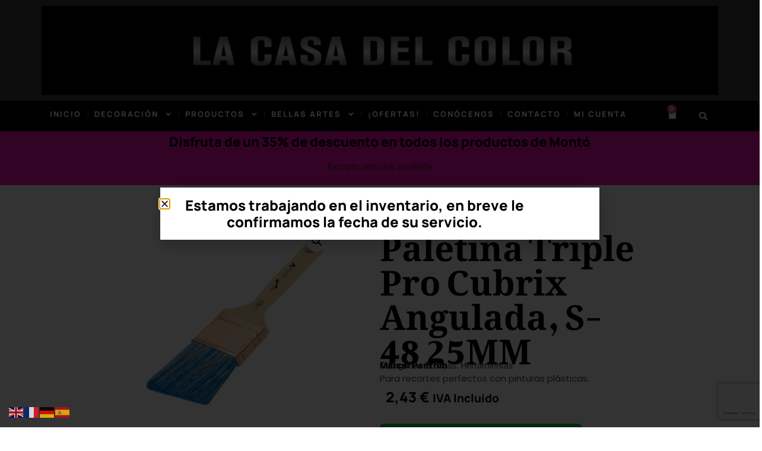

--- FILE ---
content_type: text/html; charset=UTF-8
request_url: https://lacasadelcolor.es/producto/paletina-triple-pro-cubrix-angulada-s-48/
body_size: 28976
content:
<!doctype html><html lang="es"><head><meta charset="UTF-8"><meta name="viewport" content="width=device-width, initial-scale=1"><link rel="stylesheet" media="print" onload="this.onload=null;this.media='all';" id="ao_optimized_gfonts" href="https://fonts.googleapis.com/css?family=Podkova:100,100italic,200,200italic,300,300italic,400,400italic,500,500italic,600,600italic,700,700italic,800,800italic,900,900italic&amp;display=swap"><link rel="profile" href="https://gmpg.org/xfn/11"><meta name='robots' content='index, follow, max-image-preview:large, max-snippet:-1, max-video-preview:-1' /><title>Paletina Triple Pro Cubrix Angulada, S-48 25MM - La Casa del Color</title><link rel="canonical" href="https://lacasadelcolor.es/producto/paletina-triple-pro-cubrix-angulada-s-48/" /><meta property="og:locale" content="es_ES" /><meta property="og:type" content="article" /><meta property="og:title" content="Paletina Triple Pro Cubrix Angulada, S-48 25MM - La Casa del Color" /><meta property="og:description" content="Para recortes perfectos con pinturas plásticas." /><meta property="og:url" content="https://lacasadelcolor.es/producto/paletina-triple-pro-cubrix-angulada-s-48/" /><meta property="og:site_name" content="La Casa del Color" /><meta property="article:publisher" content="https://www.facebook.com/lacasa.color/" /><meta property="article:modified_time" content="2024-03-26T17:14:25+00:00" /><meta property="og:image" content="https://lacasadelcolor.es/wp-content/uploads/2024/03/94825_0.png" /><meta property="og:image:width" content="500" /><meta property="og:image:height" content="500" /><meta property="og:image:type" content="image/png" /><meta name="twitter:card" content="summary_large_image" /> <script type="application/ld+json" class="yoast-schema-graph">{"@context":"https://schema.org","@graph":[{"@type":"WebPage","@id":"https://lacasadelcolor.es/producto/paletina-triple-pro-cubrix-angulada-s-48/","url":"https://lacasadelcolor.es/producto/paletina-triple-pro-cubrix-angulada-s-48/","name":"Paletina Triple Pro Cubrix Angulada, S-48 25MM - La Casa del Color","isPartOf":{"@id":"https://lacasadelcolor.es/#website"},"primaryImageOfPage":{"@id":"https://lacasadelcolor.es/producto/paletina-triple-pro-cubrix-angulada-s-48/#primaryimage"},"image":{"@id":"https://lacasadelcolor.es/producto/paletina-triple-pro-cubrix-angulada-s-48/#primaryimage"},"thumbnailUrl":"https://lacasadelcolor.es/wp-content/uploads/2024/03/94825_0.png","datePublished":"2024-03-26T17:07:30+00:00","dateModified":"2024-03-26T17:14:25+00:00","breadcrumb":{"@id":"https://lacasadelcolor.es/producto/paletina-triple-pro-cubrix-angulada-s-48/#breadcrumb"},"inLanguage":"es","potentialAction":[{"@type":"ReadAction","target":["https://lacasadelcolor.es/producto/paletina-triple-pro-cubrix-angulada-s-48/"]}]},{"@type":"ImageObject","inLanguage":"es","@id":"https://lacasadelcolor.es/producto/paletina-triple-pro-cubrix-angulada-s-48/#primaryimage","url":"https://lacasadelcolor.es/wp-content/uploads/2024/03/94825_0.png","contentUrl":"https://lacasadelcolor.es/wp-content/uploads/2024/03/94825_0.png","width":500,"height":500},{"@type":"BreadcrumbList","@id":"https://lacasadelcolor.es/producto/paletina-triple-pro-cubrix-angulada-s-48/#breadcrumb","itemListElement":[{"@type":"ListItem","position":1,"name":"Portada","item":"https://lacasadelcolor.es/"},{"@type":"ListItem","position":2,"name":"Tienda","item":"https://lacasadelcolor.es/tienda/"},{"@type":"ListItem","position":3,"name":"Paletina Triple Pro Cubrix Angulada, S-48 25MM"}]},{"@type":"WebSite","@id":"https://lacasadelcolor.es/#website","url":"https://lacasadelcolor.es/","name":"La Casa del Color","description":"Tienda de pinturas, decoración, restauración e interiorismo en Aspe","publisher":{"@id":"https://lacasadelcolor.es/#organization"},"potentialAction":[{"@type":"SearchAction","target":{"@type":"EntryPoint","urlTemplate":"https://lacasadelcolor.es/?s={search_term_string}"},"query-input":{"@type":"PropertyValueSpecification","valueRequired":true,"valueName":"search_term_string"}}],"inLanguage":"es"},{"@type":"Organization","@id":"https://lacasadelcolor.es/#organization","name":"La Casa del Color","url":"https://lacasadelcolor.es/","logo":{"@type":"ImageObject","inLanguage":"es","@id":"https://lacasadelcolor.es/#/schema/logo/image/","url":"https://lacasadelcolor.es/wp-content/uploads/2022/12/logo.png","contentUrl":"https://lacasadelcolor.es/wp-content/uploads/2022/12/logo.png","width":1061,"height":265,"caption":"La Casa del Color"},"image":{"@id":"https://lacasadelcolor.es/#/schema/logo/image/"},"sameAs":["https://www.facebook.com/lacasa.color/","https://www.instagram.com/la_casa_del_color/","https://www.tiktok.com/@lacasadelcolor"]}]}</script> <link href='https://fonts.gstatic.com' crossorigin='anonymous' rel='preconnect' /><link rel="alternate" type="application/rss+xml" title="La Casa del Color &raquo; Feed" href="https://lacasadelcolor.es/feed/" /><link rel="alternate" type="application/rss+xml" title="La Casa del Color &raquo; Feed de los comentarios" href="https://lacasadelcolor.es/comments/feed/" /><link rel="alternate" type="application/rss+xml" title="La Casa del Color &raquo; Comentario Paletina Triple Pro Cubrix Angulada, S-48 25MM del feed" href="https://lacasadelcolor.es/producto/paletina-triple-pro-cubrix-angulada-s-48/feed/" /><link rel="alternate" title="oEmbed (JSON)" type="application/json+oembed" href="https://lacasadelcolor.es/wp-json/oembed/1.0/embed?url=https%3A%2F%2Flacasadelcolor.es%2Fproducto%2Fpaletina-triple-pro-cubrix-angulada-s-48%2F" /><link rel="alternate" title="oEmbed (XML)" type="text/xml+oembed" href="https://lacasadelcolor.es/wp-json/oembed/1.0/embed?url=https%3A%2F%2Flacasadelcolor.es%2Fproducto%2Fpaletina-triple-pro-cubrix-angulada-s-48%2F&#038;format=xml" /><style id='wp-img-auto-sizes-contain-inline-css'>img:is([sizes=auto i],[sizes^="auto," i]){contain-intrinsic-size:3000px 1500px}
/*# sourceURL=wp-img-auto-sizes-contain-inline-css */</style><link rel='stylesheet' id='cleverwa-public-css' href='https://lacasadelcolor.es/wp-content/cache/autoptimize/css/autoptimize_single_bc52fdd40daede15595fc135984c2833.css?ver=1.0.0' media='all' /><link rel='stylesheet' id='cleverwa-generated-css' href='https://lacasadelcolor.es/wp-content/cache/autoptimize/css/autoptimize_single_ee76d15eeeecbc9209daecc0dcbd3df1.css?ver=1748853075' media='all' /><link rel='stylesheet' id='dce-dynamic-visibility-style-css' href='https://lacasadelcolor.es/wp-content/cache/autoptimize/css/autoptimize_single_5a02c0129e39a9756633ea3742275134.css?ver=6.0.1' media='all' /><link rel='stylesheet' id='woo-advanced-discounts-css' href='https://lacasadelcolor.es/wp-content/cache/autoptimize/css/autoptimize_single_4256ef12b8a1cb554c9a39da7694545d.css?ver=2.32.3' media='all' /><link rel='stylesheet' id='o-tooltip-css' href='https://lacasadelcolor.es/wp-content/plugins/woo-advanced-discounts/public/css/tooltip.min.css?ver=2.32.3' media='all' /><link rel='stylesheet' id='photoswipe-css' href='https://lacasadelcolor.es/wp-content/plugins/woocommerce/assets/css/photoswipe/photoswipe.min.css?ver=10.4.3' media='all' /><link rel='stylesheet' id='photoswipe-default-skin-css' href='https://lacasadelcolor.es/wp-content/plugins/woocommerce/assets/css/photoswipe/default-skin/default-skin.min.css?ver=10.4.3' media='all' /><link rel='stylesheet' id='woocommerce-layout-css' href='https://lacasadelcolor.es/wp-content/cache/autoptimize/css/autoptimize_single_e98f5279cacaef826050eb2595082e77.css?ver=10.4.3' media='all' /><link rel='stylesheet' id='woocommerce-smallscreen-css' href='https://lacasadelcolor.es/wp-content/cache/autoptimize/css/autoptimize_single_59d266c0ea580aae1113acb3761f7ad5.css?ver=10.4.3' media='only screen and (max-width: 768px)' /><link rel='stylesheet' id='woocommerce-general-css' href='https://lacasadelcolor.es/wp-content/cache/autoptimize/css/autoptimize_single_0a5cfa15a1c3bce6319a071a84e71e83.css?ver=10.4.3' media='all' /><style id='woocommerce-inline-inline-css'>.woocommerce form .form-row .required { visibility: visible; }
/*# sourceURL=woocommerce-inline-inline-css */</style><link rel='stylesheet' id='vpd-public-css' href='https://lacasadelcolor.es/wp-content/plugins/variation-price-display/public/css/public.min.css?ver=1.4.0' media='all' /><link rel='stylesheet' id='hello-elementor-css' href='https://lacasadelcolor.es/wp-content/cache/autoptimize/css/autoptimize_single_af4b9638d69957103dc5ea259563873e.css?ver=3.4.4' media='all' /><link rel='stylesheet' id='hello-elementor-theme-style-css' href='https://lacasadelcolor.es/wp-content/cache/autoptimize/css/autoptimize_single_a480d2bf8c523da1c15b272e519f33f2.css?ver=3.4.4' media='all' /><link rel='stylesheet' id='hello-elementor-header-footer-css' href='https://lacasadelcolor.es/wp-content/cache/autoptimize/css/autoptimize_single_86dbb47955bb9db9c74abc72efb0c6f6.css?ver=3.4.4' media='all' /><link rel='stylesheet' id='elementor-frontend-css' href='https://lacasadelcolor.es/wp-content/plugins/elementor/assets/css/frontend.min.css?ver=3.34.1' media='all' /><link rel='stylesheet' id='elementor-post-17-css' href='https://lacasadelcolor.es/wp-content/cache/autoptimize/css/autoptimize_single_54910934bcdea057861a4bdc20df68a8.css?ver=1769821857' media='all' /><link rel='stylesheet' id='widget-image-css' href='https://lacasadelcolor.es/wp-content/plugins/elementor/assets/css/widget-image.min.css?ver=3.34.1' media='all' /><link rel='stylesheet' id='widget-nav-menu-css' href='https://lacasadelcolor.es/wp-content/plugins/elementor-pro/assets/css/widget-nav-menu.min.css?ver=3.34.0' media='all' /><link rel='stylesheet' id='widget-woocommerce-menu-cart-css' href='https://lacasadelcolor.es/wp-content/plugins/elementor-pro/assets/css/widget-woocommerce-menu-cart.min.css?ver=3.34.0' media='all' /><link rel='stylesheet' id='widget-search-form-css' href='https://lacasadelcolor.es/wp-content/plugins/elementor-pro/assets/css/widget-search-form.min.css?ver=3.34.0' media='all' /><link rel='stylesheet' id='e-animation-slideInRight-css' href='https://lacasadelcolor.es/wp-content/plugins/elementor/assets/lib/animations/styles/slideInRight.min.css?ver=3.34.1' media='all' /><link rel='stylesheet' id='e-animation-fadeInRight-css' href='https://lacasadelcolor.es/wp-content/plugins/elementor/assets/lib/animations/styles/fadeInRight.min.css?ver=3.34.1' media='all' /><link rel='stylesheet' id='widget-heading-css' href='https://lacasadelcolor.es/wp-content/plugins/elementor/assets/css/widget-heading.min.css?ver=3.34.1' media='all' /><link rel='stylesheet' id='e-animation-float-css' href='https://lacasadelcolor.es/wp-content/plugins/elementor/assets/lib/animations/styles/e-animation-float.min.css?ver=3.34.1' media='all' /><link rel='stylesheet' id='widget-social-icons-css' href='https://lacasadelcolor.es/wp-content/plugins/elementor/assets/css/widget-social-icons.min.css?ver=3.34.1' media='all' /><link rel='stylesheet' id='e-apple-webkit-css' href='https://lacasadelcolor.es/wp-content/plugins/elementor/assets/css/conditionals/apple-webkit.min.css?ver=3.34.1' media='all' /><link rel='stylesheet' id='widget-icon-list-css' href='https://lacasadelcolor.es/wp-content/plugins/elementor/assets/css/widget-icon-list.min.css?ver=3.34.1' media='all' /><link rel='stylesheet' id='widget-spacer-css' href='https://lacasadelcolor.es/wp-content/plugins/elementor/assets/css/widget-spacer.min.css?ver=3.34.1' media='all' /><link rel='stylesheet' id='widget-woocommerce-product-images-css' href='https://lacasadelcolor.es/wp-content/plugins/elementor-pro/assets/css/widget-woocommerce-product-images.min.css?ver=3.34.0' media='all' /><link rel='stylesheet' id='e-animation-fadeInUp-css' href='https://lacasadelcolor.es/wp-content/plugins/elementor/assets/lib/animations/styles/fadeInUp.min.css?ver=3.34.1' media='all' /><link rel='stylesheet' id='widget-woocommerce-product-meta-css' href='https://lacasadelcolor.es/wp-content/plugins/elementor-pro/assets/css/widget-woocommerce-product-meta.min.css?ver=3.34.0' media='all' /><link rel='stylesheet' id='widget-woocommerce-product-price-css' href='https://lacasadelcolor.es/wp-content/plugins/elementor-pro/assets/css/widget-woocommerce-product-price.min.css?ver=3.34.0' media='all' /><link rel='stylesheet' id='widget-woocommerce-notices-css' href='https://lacasadelcolor.es/wp-content/plugins/elementor-pro/assets/css/widget-woocommerce-notices.min.css?ver=3.34.0' media='all' /><link rel='stylesheet' id='widget-woocommerce-product-add-to-cart-css' href='https://lacasadelcolor.es/wp-content/plugins/elementor-pro/assets/css/widget-woocommerce-product-add-to-cart.min.css?ver=3.34.0' media='all' /><link rel='stylesheet' id='widget-nested-tabs-css' href='https://lacasadelcolor.es/wp-content/plugins/elementor/assets/css/widget-nested-tabs.min.css?ver=3.34.1' media='all' /><link rel='stylesheet' id='widget-woocommerce-products-css' href='https://lacasadelcolor.es/wp-content/plugins/elementor-pro/assets/css/widget-woocommerce-products.min.css?ver=3.34.0' media='all' /><link rel='stylesheet' id='e-popup-css' href='https://lacasadelcolor.es/wp-content/plugins/elementor-pro/assets/css/conditionals/popup.min.css?ver=3.34.0' media='all' /><link rel='stylesheet' id='widget-login-css' href='https://lacasadelcolor.es/wp-content/plugins/elementor-pro/assets/css/widget-login.min.css?ver=3.34.0' media='all' /><link rel='stylesheet' id='widget-form-css' href='https://lacasadelcolor.es/wp-content/plugins/elementor-pro/assets/css/widget-form.min.css?ver=3.34.0' media='all' /><link rel='stylesheet' id='e-animation-fadeInDown-css' href='https://lacasadelcolor.es/wp-content/plugins/elementor/assets/lib/animations/styles/fadeInDown.min.css?ver=3.34.1' media='all' /><link rel='stylesheet' id='e-animation-fadeIn-css' href='https://lacasadelcolor.es/wp-content/plugins/elementor/assets/lib/animations/styles/fadeIn.min.css?ver=3.34.1' media='all' /><link rel='stylesheet' id='elementor-post-15-css' href='https://lacasadelcolor.es/wp-content/cache/autoptimize/css/autoptimize_single_c2497dd47a7ead8493077c6c6e76b77c.css?ver=1769821857' media='all' /><link rel='stylesheet' id='elementor-post-23-css' href='https://lacasadelcolor.es/wp-content/cache/autoptimize/css/autoptimize_single_d3f3326862e4abc58c0c23de046cbcd9.css?ver=1769821858' media='all' /><link rel='stylesheet' id='elementor-post-11263-css' href='https://lacasadelcolor.es/wp-content/cache/autoptimize/css/autoptimize_single_d7b22593b7982a7e96996b4b33d9adc4.css?ver=1769821935' media='all' /><link rel='stylesheet' id='elementor-post-14183-css' href='https://lacasadelcolor.es/wp-content/cache/autoptimize/css/autoptimize_single_ba652910702392538bfa1172bef2803f.css?ver=1769821858' media='all' /><link rel='stylesheet' id='elementor-post-1081-css' href='https://lacasadelcolor.es/wp-content/cache/autoptimize/css/autoptimize_single_25ae559af35cada35c3978257e89624f.css?ver=1769821858' media='all' /><link rel='stylesheet' id='elementor-post-14195-css' href='https://lacasadelcolor.es/wp-content/cache/autoptimize/css/autoptimize_single_0200afc3e88154c2b918a2b2dea2784c.css?ver=1769821858' media='all' /><link rel='stylesheet' id='pwb-styles-frontend-css' href='https://lacasadelcolor.es/wp-content/cache/autoptimize/css/autoptimize_single_948a84da690ea4880246a305fa299fd7.css?ver=3.6.8' media='all' /><link rel='stylesheet' id='flexible-shipping-free-shipping-css' href='https://lacasadelcolor.es/wp-content/cache/autoptimize/css/autoptimize_single_0897f36447762add323908ce82f10a39.css?ver=6.5.3.2' media='all' /><link rel='stylesheet' id='elementor-gf-local-manrope-css' href='https://lacasadelcolor.es/wp-content/cache/autoptimize/css/autoptimize_single_f1369f827ed70417d0f80c4af51aef47.css?ver=1748799950' media='all' /><link rel='stylesheet' id='elementor-gf-local-raleway-css' href='https://lacasadelcolor.es/wp-content/cache/autoptimize/css/autoptimize_single_dd292b2fbd9217c3f0fbeb1107eba5dc.css?ver=1748799911' media='all' /><link rel='stylesheet' id='elementor-gf-local-notonastaliqurdu-css' href='https://lacasadelcolor.es/wp-content/cache/autoptimize/css/autoptimize_single_83c0edd5ce785a59436850ef3237af86.css?ver=1748799912' media='all' /><link rel='stylesheet' id='elementor-gf-local-poppins-css' href='https://lacasadelcolor.es/wp-content/cache/autoptimize/css/autoptimize_single_4a9e88728ac1658269e6e47f45ce9c0e.css?ver=1748799916' media='all' /> <script src="https://lacasadelcolor.es/wp-includes/js/jquery/jquery.min.js?ver=3.7.1" id="jquery-core-js"></script> <script id="wc-add-to-cart-js-extra">var wc_add_to_cart_params = {"ajax_url":"/wp-admin/admin-ajax.php","wc_ajax_url":"/?wc-ajax=%%endpoint%%","i18n_view_cart":"Ver carrito","cart_url":"https://lacasadelcolor.es/carrito/","is_cart":"","cart_redirect_after_add":"no"};
//# sourceURL=wc-add-to-cart-js-extra</script> <script id="wc-single-product-js-extra">var wc_single_product_params = {"i18n_required_rating_text":"Por favor elige una puntuaci\u00f3n","i18n_rating_options":["1 de 5 estrellas","2 de 5 estrellas","3 de 5 estrellas","4 de 5 estrellas","5 de 5 estrellas"],"i18n_product_gallery_trigger_text":"Ver galer\u00eda de im\u00e1genes a pantalla completa","review_rating_required":"yes","flexslider":{"rtl":false,"animation":"slide","smoothHeight":true,"directionNav":false,"controlNav":"thumbnails","slideshow":false,"animationSpeed":500,"animationLoop":false,"allowOneSlide":false},"zoom_enabled":"1","zoom_options":[],"photoswipe_enabled":"1","photoswipe_options":{"shareEl":false,"closeOnScroll":false,"history":false,"hideAnimationDuration":0,"showAnimationDuration":0},"flexslider_enabled":"1"};
//# sourceURL=wc-single-product-js-extra</script> <script id="woocommerce-js-extra">var woocommerce_params = {"ajax_url":"/wp-admin/admin-ajax.php","wc_ajax_url":"/?wc-ajax=%%endpoint%%","i18n_password_show":"Mostrar contrase\u00f1a","i18n_password_hide":"Ocultar contrase\u00f1a"};
//# sourceURL=woocommerce-js-extra</script> <link rel="https://api.w.org/" href="https://lacasadelcolor.es/wp-json/" /><link rel="alternate" title="JSON" type="application/json" href="https://lacasadelcolor.es/wp-json/wp/v2/product/9381" /><link rel="EditURI" type="application/rsd+xml" title="RSD" href="https://lacasadelcolor.es/xmlrpc.php?rsd" /><meta name="generator" content="WordPress 6.9" /><meta name="generator" content="WooCommerce 10.4.3" /><link rel='shortlink' href='https://lacasadelcolor.es/?p=9381' /><style id="hwcf-style">.woocommerce-variation-description .hwcf-ui-custom-message { display: none!important;}</style><script>document.createElement( "picture" );if(!window.HTMLPictureElement && document.addEventListener) {window.addEventListener("DOMContentLoaded", function() {var s = document.createElement("script");s.src = "https://lacasadelcolor.es/wp-content/plugins/webp-express/js/picturefill.min.js";document.body.appendChild(s);});}</script><meta name="google-site-verification" content="zOURZ32JZRjDKvaGEkcSOGcmZblSi6i26-Wp_zg1f3U" /> <noscript><style>.woocommerce-product-gallery{ opacity: 1 !important; }</style></noscript><meta name="generator" content="Elementor 3.34.1; features: e_font_icon_svg, additional_custom_breakpoints; settings: css_print_method-external, google_font-enabled, font_display-swap">  <script async src="https://www.googletagmanager.com/gtag/js?id=G-6RJGJCEJHX"></script> <script>window.dataLayer = window.dataLayer || [];
  function gtag(){dataLayer.push(arguments);}
  gtag('js', new Date());

  gtag('config', 'G-6RJGJCEJHX');</script> <style>.e-con.e-parent:nth-of-type(n+4):not(.e-lazyloaded):not(.e-no-lazyload),
				.e-con.e-parent:nth-of-type(n+4):not(.e-lazyloaded):not(.e-no-lazyload) * {
					background-image: none !important;
				}
				@media screen and (max-height: 1024px) {
					.e-con.e-parent:nth-of-type(n+3):not(.e-lazyloaded):not(.e-no-lazyload),
					.e-con.e-parent:nth-of-type(n+3):not(.e-lazyloaded):not(.e-no-lazyload) * {
						background-image: none !important;
					}
				}
				@media screen and (max-height: 640px) {
					.e-con.e-parent:nth-of-type(n+2):not(.e-lazyloaded):not(.e-no-lazyload),
					.e-con.e-parent:nth-of-type(n+2):not(.e-lazyloaded):not(.e-no-lazyload) * {
						background-image: none !important;
					}
				}</style><meta name="theme-color" content="#FFFFFF"><link rel="icon" href="https://lacasadelcolor.es/wp-content/uploads/2022/12/cropped-Tienda-de-pinturasa-en-Aspe-32x32.jpg" sizes="32x32" /><link rel="icon" href="https://lacasadelcolor.es/wp-content/uploads/2022/12/cropped-Tienda-de-pinturasa-en-Aspe-192x192.jpg" sizes="192x192" /><link rel="apple-touch-icon" href="https://lacasadelcolor.es/wp-content/uploads/2022/12/cropped-Tienda-de-pinturasa-en-Aspe-180x180.jpg" /><meta name="msapplication-TileImage" content="https://lacasadelcolor.es/wp-content/uploads/2022/12/cropped-Tienda-de-pinturasa-en-Aspe-270x270.jpg" /><style id="wp-custom-css">.orderby{background-color:white;
color:#F910B4;
border-color:#F910B4;
font-weight:bold;}
.elementor-13432 .elementor-element.elementor-element-a83a552.elementor-wc-products ul.products li.product .price del .amount {
  padding-left: 15px;}
.woocommerce-Price-amount{
	padding-left:10px;
}</style><style type="text/css" id="c4wp-checkout-css">.woocommerce-checkout .c4wp_captcha_field {
						margin-bottom: 10px;
						margin-top: 15px;
						position: relative;
						display: inline-block;
					}</style><style type="text/css" id="c4wp-v3-lp-form-css">.login #login, .login #lostpasswordform {
						min-width: 350px !important;
					}
					.wpforms-field-c4wp iframe {
						width: 100% !important;
					}</style><style type="text/css" id="c4wp-v3-lp-form-css">.login #login, .login #lostpasswordform {
					min-width: 350px !important;
				}
				.wpforms-field-c4wp iframe {
					width: 100% !important;
				}</style></head><body class="wp-singular product-template-default single single-product postid-9381 wp-custom-logo wp-embed-responsive wp-theme-hello-elementor theme-hello-elementor woocommerce woocommerce-page woocommerce-no-js hello-elementor-default elementor-default elementor-template-full-width elementor-kit-17 elementor-page-11263 vpd-loaded"> <a class="skip-link screen-reader-text" href="#content">Ir al contenido</a><header data-elementor-type="header" data-elementor-id="15" class="elementor elementor-15 elementor-location-header" data-elementor-post-type="elementor_library"><div class="elementor-element elementor-element-0b87c1f elementor-hidden-tablet elementor-hidden-mobile e-flex e-con-boxed e-con e-parent" data-id="0b87c1f" data-element_type="container"><div class="e-con-inner"><div class="elementor-element elementor-element-fb38f91 elementor-widget-mobile__width-initial elementor-widget__width-initial elementor-hidden-tablet elementor-hidden-mobile elementor-widget elementor-widget-theme-site-logo elementor-widget-image" data-id="fb38f91" data-element_type="widget" data-widget_type="theme-site-logo.default"><div class="elementor-widget-container"> <a href="https://lacasadelcolor.es"> <picture><source data-srcset="https://lacasadelcolor.es/wp-content/webp-express/webp-images/doc-root/wp-content/uploads/2022/12/logo-1024x256.png.webp 1024w, https://lacasadelcolor.es/wp-content/webp-express/webp-images/doc-root/wp-content/uploads/2022/12/logo-600x150.png.webp 600w, https://lacasadelcolor.es/wp-content/webp-express/webp-images/doc-root/wp-content/uploads/2022/12/logo-300x75.png.webp 300w, https://lacasadelcolor.es/wp-content/webp-express/webp-images/doc-root/wp-content/uploads/2022/12/logo-768x192.png.webp 768w, https://lacasadelcolor.es/wp-content/webp-express/webp-images/doc-root/wp-content/uploads/2022/12/logo.png.webp 1061w" sizes="(max-width: 800px) 100vw, 800px" type="image/webp"><img width="800" height="200" src="https://lacasadelcolor.es/wp-content/uploads/2022/12/logo-1024x256.png" class="attachment-large size-large wp-image-854 webpexpress-processed" alt="" srcset="https://lacasadelcolor.es/wp-content/uploads/2022/12/logo-1024x256.png 1024w, https://lacasadelcolor.es/wp-content/uploads/2022/12/logo-600x150.png 600w, https://lacasadelcolor.es/wp-content/uploads/2022/12/logo-300x75.png 300w, https://lacasadelcolor.es/wp-content/uploads/2022/12/logo-768x192.png 768w, https://lacasadelcolor.es/wp-content/uploads/2022/12/logo.png 1061w" sizes="(max-width: 800px) 100vw, 800px"></picture> </a></div></div></div></div><div class="elementor-element elementor-element-bf8fcdf elementor-hidden-tablet elementor-hidden-mobile e-flex e-con-boxed e-con e-parent" data-id="bf8fcdf" data-element_type="container" data-settings="{&quot;background_background&quot;:&quot;classic&quot;}"><div class="e-con-inner"><div class="elementor-element elementor-element-b9f0150 elementor-nav-menu__align-center elementor-nav-menu--stretch elementor-widget__width-initial elementor-widget-mobile__width-initial elementor-nav-menu--dropdown-tablet elementor-nav-menu__text-align-aside elementor-nav-menu--toggle elementor-nav-menu--burger elementor-widget elementor-widget-nav-menu" data-id="b9f0150" data-element_type="widget" data-settings="{&quot;submenu_icon&quot;:{&quot;value&quot;:&quot;&lt;svg aria-hidden=\&quot;true\&quot; class=\&quot;e-font-icon-svg e-fas-angle-down\&quot; viewBox=\&quot;0 0 320 512\&quot; xmlns=\&quot;http:\/\/www.w3.org\/2000\/svg\&quot;&gt;&lt;path d=\&quot;M143 352.3L7 216.3c-9.4-9.4-9.4-24.6 0-33.9l22.6-22.6c9.4-9.4 24.6-9.4 33.9 0l96.4 96.4 96.4-96.4c9.4-9.4 24.6-9.4 33.9 0l22.6 22.6c9.4 9.4 9.4 24.6 0 33.9l-136 136c-9.2 9.4-24.4 9.4-33.8 0z\&quot;&gt;&lt;\/path&gt;&lt;\/svg&gt;&quot;,&quot;library&quot;:&quot;fa-solid&quot;},&quot;full_width&quot;:&quot;stretch&quot;,&quot;layout&quot;:&quot;horizontal&quot;,&quot;toggle&quot;:&quot;burger&quot;}" data-widget_type="nav-menu.default"><div class="elementor-widget-container"><nav aria-label="Menú" class="elementor-nav-menu--main elementor-nav-menu__container elementor-nav-menu--layout-horizontal e--pointer-none"><ul id="menu-1-b9f0150" class="elementor-nav-menu"><li class="menu-item menu-item-type-custom menu-item-object-custom menu-item-home menu-item-88"><a href="https://lacasadelcolor.es/" class="elementor-item">Inicio</a></li><li class="menu-item menu-item-type-custom menu-item-object-custom menu-item-has-children menu-item-3252"><a href="#" class="elementor-item elementor-item-anchor">DECORACIÓN</a><ul class="sub-menu elementor-nav-menu--dropdown"><li class="menu-item menu-item-type-post_type menu-item-object-page menu-item-3726"><a href="https://lacasadelcolor.es/murales-de-papel-pintado/" class="elementor-sub-item">PAPEL PINTADO</a></li><li class="menu-item menu-item-type-post_type menu-item-object-page menu-item-9342"><a href="https://lacasadelcolor.es/pintura-alta-decoracion/" class="elementor-sub-item">Decoración con microcemento</a></li><li class="menu-item menu-item-type-post_type menu-item-object-page menu-item-7358"><a href="https://lacasadelcolor.es/murales/" class="elementor-sub-item">MURALES</a></li><li class="menu-item menu-item-type-post_type menu-item-object-page menu-item-9418"><a href="https://lacasadelcolor.es/cornisas-y-molduras-orac/" class="elementor-sub-item">Cornisas y Molduras Orac</a></li><li class="menu-item menu-item-type-post_type menu-item-object-page menu-item-9480"><a href="https://lacasadelcolor.es/cortinas-y-persianas/" class="elementor-sub-item">Cortinas y persianas</a></li><li class="menu-item menu-item-type-post_type menu-item-object-page menu-item-has-children menu-item-13397"><a href="https://lacasadelcolor.es/suelos-2/" class="elementor-sub-item">Suelos</a><ul class="sub-menu elementor-nav-menu--dropdown"><li class="menu-item menu-item-type-taxonomy menu-item-object-product_cat menu-item-897"><a href="https://lacasadelcolor.es/categoria-producto/decoracion/suelo/suelo-pvc/" class="elementor-sub-item">Suelo PVC</a></li><li class="menu-item menu-item-type-taxonomy menu-item-object-product_cat menu-item-898"><a href="https://lacasadelcolor.es/categoria-producto/decoracion/suelo/tarima-flotante/" class="elementor-sub-item">Tarima Flotante</a></li><li class="menu-item menu-item-type-taxonomy menu-item-object-product_cat menu-item-6359"><a href="https://lacasadelcolor.es/categoria-producto/productos/para-suelo/moqueta/" class="elementor-sub-item">MOQUETA</a></li></ul></li></ul></li><li class="menu-item menu-item-type-taxonomy menu-item-object-product_cat current-product-ancestor menu-item-has-children menu-item-6785"><a href="https://lacasadelcolor.es/categoria-producto/productos/" class="elementor-item">Productos</a><ul class="sub-menu elementor-nav-menu--dropdown"><li class="menu-item menu-item-type-taxonomy menu-item-object-product_cat menu-item-has-children menu-item-954"><a href="https://lacasadelcolor.es/categoria-producto/productos/pintura/" class="elementor-sub-item">Pintura</a><ul class="sub-menu elementor-nav-menu--dropdown"><li class="menu-item menu-item-type-taxonomy menu-item-object-product_cat menu-item-941"><a href="https://lacasadelcolor.es/categoria-producto/productos/pintura/para-paredes-y-techos/" class="elementor-sub-item">Para paredes y techos</a></li><li class="menu-item menu-item-type-taxonomy menu-item-object-product_cat menu-item-920"><a href="https://lacasadelcolor.es/categoria-producto/productos/pintura/revestimientos-de-fachadas/" class="elementor-sub-item">Revestimientos de fachadas</a></li><li class="menu-item menu-item-type-taxonomy menu-item-object-product_cat menu-item-921"><a href="https://lacasadelcolor.es/categoria-producto/productos/pintura/sate/" class="elementor-sub-item">SATE</a></li><li class="menu-item menu-item-type-taxonomy menu-item-object-product_cat menu-item-938"><a href="https://lacasadelcolor.es/categoria-producto/productos/pintura/antihumedad-e-impermeabilizacion/" class="elementor-sub-item">Antihumedad e impermeabilizacion</a></li><li class="menu-item menu-item-type-taxonomy menu-item-object-product_cat menu-item-940"><a href="https://lacasadelcolor.es/categoria-producto/productos/pintura/esmaltes/" class="elementor-sub-item">Esmaltes</a></li><li class="menu-item menu-item-type-taxonomy menu-item-object-product_cat menu-item-922"><a href="https://lacasadelcolor.es/categoria-producto/productos/pintura/tratamientos-de-la-madera/" class="elementor-sub-item">Tratamientos de la madera</a></li><li class="menu-item menu-item-type-taxonomy menu-item-object-product_cat menu-item-918"><a href="https://lacasadelcolor.es/categoria-producto/productos/pintura/preparaciones-fondos-e-imprimaciones/" class="elementor-sub-item">Preparaciones, fondos e imprimaciones</a></li><li class="menu-item menu-item-type-taxonomy menu-item-object-product_cat menu-item-919"><a href="https://lacasadelcolor.es/categoria-producto/productos/pintura/productos-para-uso-especifico/" class="elementor-sub-item">Productos para uso específico</a></li><li class="menu-item menu-item-type-taxonomy menu-item-object-product_cat menu-item-923"><a href="https://lacasadelcolor.es/categoria-producto/productos/pintura/tratamientos-suelo-y-metales/" class="elementor-sub-item">Tratamientos suelo y metales</a></li><li class="menu-item menu-item-type-post_type menu-item-object-page menu-item-13522"><a href="https://lacasadelcolor.es/pintura-alimentaria/" class="elementor-sub-item">Pintura alimentaria</a></li><li class="menu-item menu-item-type-taxonomy menu-item-object-product_cat menu-item-939"><a href="https://lacasadelcolor.es/categoria-producto/productos/pintura/disolventes/" class="elementor-sub-item">Disolventes</a></li></ul></li><li class="menu-item menu-item-type-taxonomy menu-item-object-product_cat menu-item-has-children menu-item-916"><a href="https://lacasadelcolor.es/categoria-producto/productos/sprays/" class="elementor-sub-item">Sprays</a><ul class="sub-menu elementor-nav-menu--dropdown"><li class="menu-item menu-item-type-taxonomy menu-item-object-product_cat menu-item-has-children menu-item-934"><a href="https://lacasadelcolor.es/categoria-producto/productos/sprays/acabados/" class="elementor-sub-item">Acabados</a><ul class="sub-menu elementor-nav-menu--dropdown"><li class="menu-item menu-item-type-taxonomy menu-item-object-product_cat menu-item-943"><a href="https://lacasadelcolor.es/categoria-producto/productos/sprays/acabados/brillo/" class="elementor-sub-item">Brillo</a></li><li class="menu-item menu-item-type-taxonomy menu-item-object-product_cat menu-item-944"><a href="https://lacasadelcolor.es/categoria-producto/productos/sprays/acabados/mate/" class="elementor-sub-item">Mate</a></li><li class="menu-item menu-item-type-taxonomy menu-item-object-product_cat menu-item-926"><a href="https://lacasadelcolor.es/categoria-producto/productos/sprays/acabados/satinado/" class="elementor-sub-item">Satinado</a></li></ul></li><li class="menu-item menu-item-type-taxonomy menu-item-object-product_cat menu-item-937"><a href="https://lacasadelcolor.es/categoria-producto/productos/sprays/imprimaciones-barnices/" class="elementor-sub-item">Imprimaciones y barnices</a></li><li class="menu-item menu-item-type-taxonomy menu-item-object-product_cat menu-item-has-children menu-item-917"><a href="https://lacasadelcolor.es/categoria-producto/productos/sprays/uso-especifico/" class="elementor-sub-item">Uso Específico</a><ul class="sub-menu elementor-nav-menu--dropdown"><li class="menu-item menu-item-type-taxonomy menu-item-object-product_cat menu-item-936"><a href="https://lacasadelcolor.es/categoria-producto/productos/sprays/uso-especifico/hogar/" class="elementor-sub-item">Reparación del hogar</a></li><li class="menu-item menu-item-type-taxonomy menu-item-object-product_cat menu-item-935"><a href="https://lacasadelcolor.es/categoria-producto/productos/sprays/uso-especifico/uso-profesional/" class="elementor-sub-item">Uso profesional</a></li><li class="menu-item menu-item-type-taxonomy menu-item-object-product_cat menu-item-13552"><a href="https://lacasadelcolor.es/categoria-producto/productos/sprays/uso-especifico/sprays-automocion-metal/" class="elementor-sub-item">Automoción y metal</a></li></ul></li><li class="menu-item menu-item-type-taxonomy menu-item-object-product_cat menu-item-13557"><a href="https://lacasadelcolor.es/categoria-producto/productos/sprays/sprays-accesorios/" class="elementor-sub-item">Accesorios</a></li></ul></li><li class="menu-item menu-item-type-taxonomy menu-item-object-product_cat current-product-ancestor current-menu-parent current-product-parent menu-item-has-children menu-item-951"><a href="https://lacasadelcolor.es/categoria-producto/productos/herramientas/" class="elementor-sub-item">Herramientas</a><ul class="sub-menu elementor-nav-menu--dropdown"><li class="menu-item menu-item-type-taxonomy menu-item-object-product_cat current-product-ancestor current-menu-parent current-product-parent menu-item-945"><a href="https://lacasadelcolor.es/categoria-producto/productos/herramientas/brochas/" class="elementor-sub-item">Brochas</a></li><li class="menu-item menu-item-type-taxonomy menu-item-object-product_cat menu-item-925"><a href="https://lacasadelcolor.es/categoria-producto/productos/herramientas/rodillos/" class="elementor-sub-item">Rodillos</a></li><li class="menu-item menu-item-type-taxonomy menu-item-object-product_cat menu-item-948"><a href="https://lacasadelcolor.es/categoria-producto/productos/herramientas/cubetas/" class="elementor-sub-item">Cubetas</a></li><li class="menu-item menu-item-type-taxonomy menu-item-object-product_cat menu-item-947"><a href="https://lacasadelcolor.es/categoria-producto/productos/herramientas/complementos/" class="elementor-sub-item">Complementos</a></li><li class="menu-item menu-item-type-taxonomy menu-item-object-product_cat menu-item-950"><a href="https://lacasadelcolor.es/categoria-producto/productos/herramientas/lijas/" class="elementor-sub-item">Lijas</a></li><li class="menu-item menu-item-type-taxonomy menu-item-object-product_cat menu-item-949"><a href="https://lacasadelcolor.es/categoria-producto/productos/herramientas/espatulas/" class="elementor-sub-item">Espátulas</a></li><li class="menu-item menu-item-type-taxonomy menu-item-object-product_cat menu-item-946"><a href="https://lacasadelcolor.es/categoria-producto/productos/herramientas/cinta/" class="elementor-sub-item">Cinta</a></li></ul></li><li class="menu-item menu-item-type-taxonomy menu-item-object-product_cat menu-item-952"><a href="https://lacasadelcolor.es/categoria-producto/productos/maquinaria/" class="elementor-sub-item">Maquinaria</a></li><li class="menu-item menu-item-type-taxonomy menu-item-object-product_cat menu-item-has-children menu-item-915"><a href="https://lacasadelcolor.es/categoria-producto/productos/productos-de-temporada/" class="elementor-sub-item">Productos de Temporada</a><ul class="sub-menu elementor-nav-menu--dropdown"><li class="menu-item menu-item-type-taxonomy menu-item-object-product_cat menu-item-13528"><a href="https://lacasadelcolor.es/categoria-producto/productos/productos-de-temporada/productos-de-piscina/" class="elementor-sub-item">Productos de piscina</a></li><li class="menu-item menu-item-type-taxonomy menu-item-object-product_cat menu-item-890"><a href="https://lacasadelcolor.es/categoria-producto/productos/productos-de-temporada/muebles-de-jardin/" class="elementor-sub-item">Muebles de Jardín</a></li><li class="menu-item menu-item-type-taxonomy menu-item-object-product_cat menu-item-13689"><a href="https://lacasadelcolor.es/categoria-producto/productos/productos-de-temporada/cesped-artificial/" class="elementor-sub-item">Césped Artificial</a></li></ul></li></ul></li><li class="menu-item menu-item-type-custom menu-item-object-custom menu-item-has-children menu-item-3254"><a href="https://lacasadelcolor.es/categoria-producto/productos/bellas-artes/" class="elementor-item">BELLAS ARTES</a><ul class="sub-menu elementor-nav-menu--dropdown"><li class="menu-item menu-item-type-taxonomy menu-item-object-product_cat menu-item-909"><a href="https://lacasadelcolor.es/categoria-producto/bellas-artes/lienzos-y-paneles/" class="elementor-sub-item">Lienzos y paneles</a></li><li class="menu-item menu-item-type-taxonomy menu-item-object-product_cat menu-item-903"><a href="https://lacasadelcolor.es/categoria-producto/bellas-artes/caballetes/" class="elementor-sub-item">Caballetes</a></li><li class="menu-item menu-item-type-taxonomy menu-item-object-product_cat menu-item-902"><a href="https://lacasadelcolor.es/categoria-producto/bellas-artes/blocs/" class="elementor-sub-item">Blocs</a></li><li class="menu-item menu-item-type-taxonomy menu-item-object-product_cat menu-item-6370"><a href="https://lacasadelcolor.es/categoria-producto/bellas-artes/pinceles/" class="elementor-sub-item">Pinceles</a></li><li class="menu-item menu-item-type-taxonomy menu-item-object-product_cat menu-item-has-children menu-item-904"><a href="https://lacasadelcolor.es/categoria-producto/bellas-artes/colores-bellas-artes/" class="elementor-sub-item">Colores</a><ul class="sub-menu elementor-nav-menu--dropdown"><li class="menu-item menu-item-type-taxonomy menu-item-object-product_cat menu-item-905"><a href="https://lacasadelcolor.es/categoria-producto/bellas-artes/colores-bellas-artes/acrilico/" class="elementor-sub-item">Acrílico</a></li><li class="menu-item menu-item-type-taxonomy menu-item-object-product_cat menu-item-907"><a href="https://lacasadelcolor.es/categoria-producto/bellas-artes/colores-bellas-artes/oleo/" class="elementor-sub-item">Óleo</a></li><li class="menu-item menu-item-type-taxonomy menu-item-object-product_cat menu-item-906"><a href="https://lacasadelcolor.es/categoria-producto/bellas-artes/colores-bellas-artes/acuarela/" class="elementor-sub-item">Acuarela</a></li></ul></li><li class="menu-item menu-item-type-taxonomy menu-item-object-product_cat menu-item-has-children menu-item-911"><a href="https://lacasadelcolor.es/categoria-producto/bellas-artes/modelado-y-escultura/" class="elementor-sub-item">Modelado y escultura</a><ul class="sub-menu elementor-nav-menu--dropdown"><li class="menu-item menu-item-type-taxonomy menu-item-object-product_cat menu-item-912"><a href="https://lacasadelcolor.es/categoria-producto/bellas-artes/modelado-y-escultura/arcilla/" class="elementor-sub-item">Arcilla</a></li><li class="menu-item menu-item-type-taxonomy menu-item-object-product_cat menu-item-913"><a href="https://lacasadelcolor.es/categoria-producto/bellas-artes/modelado-y-escultura/herramientas-modelado-y-escultura/" class="elementor-sub-item">Herramientas</a></li></ul></li><li class="menu-item menu-item-type-taxonomy menu-item-object-product_cat menu-item-910"><a href="https://lacasadelcolor.es/categoria-producto/bellas-artes/mediums-y-productos-auxiliares/" class="elementor-sub-item">Médium y productos auxiliares</a></li><li class="menu-item menu-item-type-taxonomy menu-item-object-product_cat menu-item-13558"><a href="https://lacasadelcolor.es/categoria-producto/bellas-artes/barnices-artes/" class="elementor-sub-item">Barnices</a></li></ul></li><li class="menu-item menu-item-type-post_type menu-item-object-page menu-item-10279"><a href="https://lacasadelcolor.es/ofertas/" class="elementor-item">¡Ofertas!</a></li><li class="menu-item menu-item-type-post_type menu-item-object-page menu-item-13270"><a href="https://lacasadelcolor.es/conocenos/" class="elementor-item">Conócenos</a></li><li class="menu-item menu-item-type-post_type menu-item-object-page menu-item-3293"><a href="https://lacasadelcolor.es/contacto/" class="elementor-item">Contacto</a></li><li class="menu-item menu-item-type-post_type menu-item-object-page menu-item-90"><a href="https://lacasadelcolor.es/mi-cuenta/" class="elementor-item">Mi cuenta</a></li></ul></nav><div class="elementor-menu-toggle" role="button" tabindex="0" aria-label="Alternar menú" aria-expanded="false"> <svg aria-hidden="true" role="presentation" class="elementor-menu-toggle__icon--open e-font-icon-svg e-eicon-menu-bar" viewBox="0 0 1000 1000" xmlns="http://www.w3.org/2000/svg"><path d="M104 333H896C929 333 958 304 958 271S929 208 896 208H104C71 208 42 237 42 271S71 333 104 333ZM104 583H896C929 583 958 554 958 521S929 458 896 458H104C71 458 42 487 42 521S71 583 104 583ZM104 833H896C929 833 958 804 958 771S929 708 896 708H104C71 708 42 737 42 771S71 833 104 833Z"></path></svg><svg aria-hidden="true" role="presentation" class="elementor-menu-toggle__icon--close e-font-icon-svg e-eicon-close" viewBox="0 0 1000 1000" xmlns="http://www.w3.org/2000/svg"><path d="M742 167L500 408 258 167C246 154 233 150 217 150 196 150 179 158 167 167 154 179 150 196 150 212 150 229 154 242 171 254L408 500 167 742C138 771 138 800 167 829 196 858 225 858 254 829L496 587 738 829C750 842 767 846 783 846 800 846 817 842 829 829 842 817 846 804 846 783 846 767 842 750 829 737L588 500 833 258C863 229 863 200 833 171 804 137 775 137 742 167Z"></path></svg></div><nav class="elementor-nav-menu--dropdown elementor-nav-menu__container" aria-hidden="true"><ul id="menu-2-b9f0150" class="elementor-nav-menu"><li class="menu-item menu-item-type-custom menu-item-object-custom menu-item-home menu-item-88"><a href="https://lacasadelcolor.es/" class="elementor-item" tabindex="-1">Inicio</a></li><li class="menu-item menu-item-type-custom menu-item-object-custom menu-item-has-children menu-item-3252"><a href="#" class="elementor-item elementor-item-anchor" tabindex="-1">DECORACIÓN</a><ul class="sub-menu elementor-nav-menu--dropdown"><li class="menu-item menu-item-type-post_type menu-item-object-page menu-item-3726"><a href="https://lacasadelcolor.es/murales-de-papel-pintado/" class="elementor-sub-item" tabindex="-1">PAPEL PINTADO</a></li><li class="menu-item menu-item-type-post_type menu-item-object-page menu-item-9342"><a href="https://lacasadelcolor.es/pintura-alta-decoracion/" class="elementor-sub-item" tabindex="-1">Decoración con microcemento</a></li><li class="menu-item menu-item-type-post_type menu-item-object-page menu-item-7358"><a href="https://lacasadelcolor.es/murales/" class="elementor-sub-item" tabindex="-1">MURALES</a></li><li class="menu-item menu-item-type-post_type menu-item-object-page menu-item-9418"><a href="https://lacasadelcolor.es/cornisas-y-molduras-orac/" class="elementor-sub-item" tabindex="-1">Cornisas y Molduras Orac</a></li><li class="menu-item menu-item-type-post_type menu-item-object-page menu-item-9480"><a href="https://lacasadelcolor.es/cortinas-y-persianas/" class="elementor-sub-item" tabindex="-1">Cortinas y persianas</a></li><li class="menu-item menu-item-type-post_type menu-item-object-page menu-item-has-children menu-item-13397"><a href="https://lacasadelcolor.es/suelos-2/" class="elementor-sub-item" tabindex="-1">Suelos</a><ul class="sub-menu elementor-nav-menu--dropdown"><li class="menu-item menu-item-type-taxonomy menu-item-object-product_cat menu-item-897"><a href="https://lacasadelcolor.es/categoria-producto/decoracion/suelo/suelo-pvc/" class="elementor-sub-item" tabindex="-1">Suelo PVC</a></li><li class="menu-item menu-item-type-taxonomy menu-item-object-product_cat menu-item-898"><a href="https://lacasadelcolor.es/categoria-producto/decoracion/suelo/tarima-flotante/" class="elementor-sub-item" tabindex="-1">Tarima Flotante</a></li><li class="menu-item menu-item-type-taxonomy menu-item-object-product_cat menu-item-6359"><a href="https://lacasadelcolor.es/categoria-producto/productos/para-suelo/moqueta/" class="elementor-sub-item" tabindex="-1">MOQUETA</a></li></ul></li></ul></li><li class="menu-item menu-item-type-taxonomy menu-item-object-product_cat current-product-ancestor menu-item-has-children menu-item-6785"><a href="https://lacasadelcolor.es/categoria-producto/productos/" class="elementor-item" tabindex="-1">Productos</a><ul class="sub-menu elementor-nav-menu--dropdown"><li class="menu-item menu-item-type-taxonomy menu-item-object-product_cat menu-item-has-children menu-item-954"><a href="https://lacasadelcolor.es/categoria-producto/productos/pintura/" class="elementor-sub-item" tabindex="-1">Pintura</a><ul class="sub-menu elementor-nav-menu--dropdown"><li class="menu-item menu-item-type-taxonomy menu-item-object-product_cat menu-item-941"><a href="https://lacasadelcolor.es/categoria-producto/productos/pintura/para-paredes-y-techos/" class="elementor-sub-item" tabindex="-1">Para paredes y techos</a></li><li class="menu-item menu-item-type-taxonomy menu-item-object-product_cat menu-item-920"><a href="https://lacasadelcolor.es/categoria-producto/productos/pintura/revestimientos-de-fachadas/" class="elementor-sub-item" tabindex="-1">Revestimientos de fachadas</a></li><li class="menu-item menu-item-type-taxonomy menu-item-object-product_cat menu-item-921"><a href="https://lacasadelcolor.es/categoria-producto/productos/pintura/sate/" class="elementor-sub-item" tabindex="-1">SATE</a></li><li class="menu-item menu-item-type-taxonomy menu-item-object-product_cat menu-item-938"><a href="https://lacasadelcolor.es/categoria-producto/productos/pintura/antihumedad-e-impermeabilizacion/" class="elementor-sub-item" tabindex="-1">Antihumedad e impermeabilizacion</a></li><li class="menu-item menu-item-type-taxonomy menu-item-object-product_cat menu-item-940"><a href="https://lacasadelcolor.es/categoria-producto/productos/pintura/esmaltes/" class="elementor-sub-item" tabindex="-1">Esmaltes</a></li><li class="menu-item menu-item-type-taxonomy menu-item-object-product_cat menu-item-922"><a href="https://lacasadelcolor.es/categoria-producto/productos/pintura/tratamientos-de-la-madera/" class="elementor-sub-item" tabindex="-1">Tratamientos de la madera</a></li><li class="menu-item menu-item-type-taxonomy menu-item-object-product_cat menu-item-918"><a href="https://lacasadelcolor.es/categoria-producto/productos/pintura/preparaciones-fondos-e-imprimaciones/" class="elementor-sub-item" tabindex="-1">Preparaciones, fondos e imprimaciones</a></li><li class="menu-item menu-item-type-taxonomy menu-item-object-product_cat menu-item-919"><a href="https://lacasadelcolor.es/categoria-producto/productos/pintura/productos-para-uso-especifico/" class="elementor-sub-item" tabindex="-1">Productos para uso específico</a></li><li class="menu-item menu-item-type-taxonomy menu-item-object-product_cat menu-item-923"><a href="https://lacasadelcolor.es/categoria-producto/productos/pintura/tratamientos-suelo-y-metales/" class="elementor-sub-item" tabindex="-1">Tratamientos suelo y metales</a></li><li class="menu-item menu-item-type-post_type menu-item-object-page menu-item-13522"><a href="https://lacasadelcolor.es/pintura-alimentaria/" class="elementor-sub-item" tabindex="-1">Pintura alimentaria</a></li><li class="menu-item menu-item-type-taxonomy menu-item-object-product_cat menu-item-939"><a href="https://lacasadelcolor.es/categoria-producto/productos/pintura/disolventes/" class="elementor-sub-item" tabindex="-1">Disolventes</a></li></ul></li><li class="menu-item menu-item-type-taxonomy menu-item-object-product_cat menu-item-has-children menu-item-916"><a href="https://lacasadelcolor.es/categoria-producto/productos/sprays/" class="elementor-sub-item" tabindex="-1">Sprays</a><ul class="sub-menu elementor-nav-menu--dropdown"><li class="menu-item menu-item-type-taxonomy menu-item-object-product_cat menu-item-has-children menu-item-934"><a href="https://lacasadelcolor.es/categoria-producto/productos/sprays/acabados/" class="elementor-sub-item" tabindex="-1">Acabados</a><ul class="sub-menu elementor-nav-menu--dropdown"><li class="menu-item menu-item-type-taxonomy menu-item-object-product_cat menu-item-943"><a href="https://lacasadelcolor.es/categoria-producto/productos/sprays/acabados/brillo/" class="elementor-sub-item" tabindex="-1">Brillo</a></li><li class="menu-item menu-item-type-taxonomy menu-item-object-product_cat menu-item-944"><a href="https://lacasadelcolor.es/categoria-producto/productos/sprays/acabados/mate/" class="elementor-sub-item" tabindex="-1">Mate</a></li><li class="menu-item menu-item-type-taxonomy menu-item-object-product_cat menu-item-926"><a href="https://lacasadelcolor.es/categoria-producto/productos/sprays/acabados/satinado/" class="elementor-sub-item" tabindex="-1">Satinado</a></li></ul></li><li class="menu-item menu-item-type-taxonomy menu-item-object-product_cat menu-item-937"><a href="https://lacasadelcolor.es/categoria-producto/productos/sprays/imprimaciones-barnices/" class="elementor-sub-item" tabindex="-1">Imprimaciones y barnices</a></li><li class="menu-item menu-item-type-taxonomy menu-item-object-product_cat menu-item-has-children menu-item-917"><a href="https://lacasadelcolor.es/categoria-producto/productos/sprays/uso-especifico/" class="elementor-sub-item" tabindex="-1">Uso Específico</a><ul class="sub-menu elementor-nav-menu--dropdown"><li class="menu-item menu-item-type-taxonomy menu-item-object-product_cat menu-item-936"><a href="https://lacasadelcolor.es/categoria-producto/productos/sprays/uso-especifico/hogar/" class="elementor-sub-item" tabindex="-1">Reparación del hogar</a></li><li class="menu-item menu-item-type-taxonomy menu-item-object-product_cat menu-item-935"><a href="https://lacasadelcolor.es/categoria-producto/productos/sprays/uso-especifico/uso-profesional/" class="elementor-sub-item" tabindex="-1">Uso profesional</a></li><li class="menu-item menu-item-type-taxonomy menu-item-object-product_cat menu-item-13552"><a href="https://lacasadelcolor.es/categoria-producto/productos/sprays/uso-especifico/sprays-automocion-metal/" class="elementor-sub-item" tabindex="-1">Automoción y metal</a></li></ul></li><li class="menu-item menu-item-type-taxonomy menu-item-object-product_cat menu-item-13557"><a href="https://lacasadelcolor.es/categoria-producto/productos/sprays/sprays-accesorios/" class="elementor-sub-item" tabindex="-1">Accesorios</a></li></ul></li><li class="menu-item menu-item-type-taxonomy menu-item-object-product_cat current-product-ancestor current-menu-parent current-product-parent menu-item-has-children menu-item-951"><a href="https://lacasadelcolor.es/categoria-producto/productos/herramientas/" class="elementor-sub-item" tabindex="-1">Herramientas</a><ul class="sub-menu elementor-nav-menu--dropdown"><li class="menu-item menu-item-type-taxonomy menu-item-object-product_cat current-product-ancestor current-menu-parent current-product-parent menu-item-945"><a href="https://lacasadelcolor.es/categoria-producto/productos/herramientas/brochas/" class="elementor-sub-item" tabindex="-1">Brochas</a></li><li class="menu-item menu-item-type-taxonomy menu-item-object-product_cat menu-item-925"><a href="https://lacasadelcolor.es/categoria-producto/productos/herramientas/rodillos/" class="elementor-sub-item" tabindex="-1">Rodillos</a></li><li class="menu-item menu-item-type-taxonomy menu-item-object-product_cat menu-item-948"><a href="https://lacasadelcolor.es/categoria-producto/productos/herramientas/cubetas/" class="elementor-sub-item" tabindex="-1">Cubetas</a></li><li class="menu-item menu-item-type-taxonomy menu-item-object-product_cat menu-item-947"><a href="https://lacasadelcolor.es/categoria-producto/productos/herramientas/complementos/" class="elementor-sub-item" tabindex="-1">Complementos</a></li><li class="menu-item menu-item-type-taxonomy menu-item-object-product_cat menu-item-950"><a href="https://lacasadelcolor.es/categoria-producto/productos/herramientas/lijas/" class="elementor-sub-item" tabindex="-1">Lijas</a></li><li class="menu-item menu-item-type-taxonomy menu-item-object-product_cat menu-item-949"><a href="https://lacasadelcolor.es/categoria-producto/productos/herramientas/espatulas/" class="elementor-sub-item" tabindex="-1">Espátulas</a></li><li class="menu-item menu-item-type-taxonomy menu-item-object-product_cat menu-item-946"><a href="https://lacasadelcolor.es/categoria-producto/productos/herramientas/cinta/" class="elementor-sub-item" tabindex="-1">Cinta</a></li></ul></li><li class="menu-item menu-item-type-taxonomy menu-item-object-product_cat menu-item-952"><a href="https://lacasadelcolor.es/categoria-producto/productos/maquinaria/" class="elementor-sub-item" tabindex="-1">Maquinaria</a></li><li class="menu-item menu-item-type-taxonomy menu-item-object-product_cat menu-item-has-children menu-item-915"><a href="https://lacasadelcolor.es/categoria-producto/productos/productos-de-temporada/" class="elementor-sub-item" tabindex="-1">Productos de Temporada</a><ul class="sub-menu elementor-nav-menu--dropdown"><li class="menu-item menu-item-type-taxonomy menu-item-object-product_cat menu-item-13528"><a href="https://lacasadelcolor.es/categoria-producto/productos/productos-de-temporada/productos-de-piscina/" class="elementor-sub-item" tabindex="-1">Productos de piscina</a></li><li class="menu-item menu-item-type-taxonomy menu-item-object-product_cat menu-item-890"><a href="https://lacasadelcolor.es/categoria-producto/productos/productos-de-temporada/muebles-de-jardin/" class="elementor-sub-item" tabindex="-1">Muebles de Jardín</a></li><li class="menu-item menu-item-type-taxonomy menu-item-object-product_cat menu-item-13689"><a href="https://lacasadelcolor.es/categoria-producto/productos/productos-de-temporada/cesped-artificial/" class="elementor-sub-item" tabindex="-1">Césped Artificial</a></li></ul></li></ul></li><li class="menu-item menu-item-type-custom menu-item-object-custom menu-item-has-children menu-item-3254"><a href="https://lacasadelcolor.es/categoria-producto/productos/bellas-artes/" class="elementor-item" tabindex="-1">BELLAS ARTES</a><ul class="sub-menu elementor-nav-menu--dropdown"><li class="menu-item menu-item-type-taxonomy menu-item-object-product_cat menu-item-909"><a href="https://lacasadelcolor.es/categoria-producto/bellas-artes/lienzos-y-paneles/" class="elementor-sub-item" tabindex="-1">Lienzos y paneles</a></li><li class="menu-item menu-item-type-taxonomy menu-item-object-product_cat menu-item-903"><a href="https://lacasadelcolor.es/categoria-producto/bellas-artes/caballetes/" class="elementor-sub-item" tabindex="-1">Caballetes</a></li><li class="menu-item menu-item-type-taxonomy menu-item-object-product_cat menu-item-902"><a href="https://lacasadelcolor.es/categoria-producto/bellas-artes/blocs/" class="elementor-sub-item" tabindex="-1">Blocs</a></li><li class="menu-item menu-item-type-taxonomy menu-item-object-product_cat menu-item-6370"><a href="https://lacasadelcolor.es/categoria-producto/bellas-artes/pinceles/" class="elementor-sub-item" tabindex="-1">Pinceles</a></li><li class="menu-item menu-item-type-taxonomy menu-item-object-product_cat menu-item-has-children menu-item-904"><a href="https://lacasadelcolor.es/categoria-producto/bellas-artes/colores-bellas-artes/" class="elementor-sub-item" tabindex="-1">Colores</a><ul class="sub-menu elementor-nav-menu--dropdown"><li class="menu-item menu-item-type-taxonomy menu-item-object-product_cat menu-item-905"><a href="https://lacasadelcolor.es/categoria-producto/bellas-artes/colores-bellas-artes/acrilico/" class="elementor-sub-item" tabindex="-1">Acrílico</a></li><li class="menu-item menu-item-type-taxonomy menu-item-object-product_cat menu-item-907"><a href="https://lacasadelcolor.es/categoria-producto/bellas-artes/colores-bellas-artes/oleo/" class="elementor-sub-item" tabindex="-1">Óleo</a></li><li class="menu-item menu-item-type-taxonomy menu-item-object-product_cat menu-item-906"><a href="https://lacasadelcolor.es/categoria-producto/bellas-artes/colores-bellas-artes/acuarela/" class="elementor-sub-item" tabindex="-1">Acuarela</a></li></ul></li><li class="menu-item menu-item-type-taxonomy menu-item-object-product_cat menu-item-has-children menu-item-911"><a href="https://lacasadelcolor.es/categoria-producto/bellas-artes/modelado-y-escultura/" class="elementor-sub-item" tabindex="-1">Modelado y escultura</a><ul class="sub-menu elementor-nav-menu--dropdown"><li class="menu-item menu-item-type-taxonomy menu-item-object-product_cat menu-item-912"><a href="https://lacasadelcolor.es/categoria-producto/bellas-artes/modelado-y-escultura/arcilla/" class="elementor-sub-item" tabindex="-1">Arcilla</a></li><li class="menu-item menu-item-type-taxonomy menu-item-object-product_cat menu-item-913"><a href="https://lacasadelcolor.es/categoria-producto/bellas-artes/modelado-y-escultura/herramientas-modelado-y-escultura/" class="elementor-sub-item" tabindex="-1">Herramientas</a></li></ul></li><li class="menu-item menu-item-type-taxonomy menu-item-object-product_cat menu-item-910"><a href="https://lacasadelcolor.es/categoria-producto/bellas-artes/mediums-y-productos-auxiliares/" class="elementor-sub-item" tabindex="-1">Médium y productos auxiliares</a></li><li class="menu-item menu-item-type-taxonomy menu-item-object-product_cat menu-item-13558"><a href="https://lacasadelcolor.es/categoria-producto/bellas-artes/barnices-artes/" class="elementor-sub-item" tabindex="-1">Barnices</a></li></ul></li><li class="menu-item menu-item-type-post_type menu-item-object-page menu-item-10279"><a href="https://lacasadelcolor.es/ofertas/" class="elementor-item" tabindex="-1">¡Ofertas!</a></li><li class="menu-item menu-item-type-post_type menu-item-object-page menu-item-13270"><a href="https://lacasadelcolor.es/conocenos/" class="elementor-item" tabindex="-1">Conócenos</a></li><li class="menu-item menu-item-type-post_type menu-item-object-page menu-item-3293"><a href="https://lacasadelcolor.es/contacto/" class="elementor-item" tabindex="-1">Contacto</a></li><li class="menu-item menu-item-type-post_type menu-item-object-page menu-item-90"><a href="https://lacasadelcolor.es/mi-cuenta/" class="elementor-item" tabindex="-1">Mi cuenta</a></li></ul></nav></div></div><div class="elementor-element elementor-element-c020baa toggle-icon--bag-solid elementor-widget-mobile__width-initial elementor-widget__width-initial elementor-menu-cart--items-indicator-bubble elementor-menu-cart--cart-type-side-cart elementor-menu-cart--show-remove-button-yes elementor-widget elementor-widget-woocommerce-menu-cart" data-id="c020baa" data-element_type="widget" data-settings="{&quot;cart_type&quot;:&quot;side-cart&quot;,&quot;open_cart&quot;:&quot;click&quot;,&quot;automatically_open_cart&quot;:&quot;no&quot;}" data-widget_type="woocommerce-menu-cart.default"><div class="elementor-widget-container"><div class="elementor-menu-cart__wrapper"><div class="elementor-menu-cart__toggle_wrapper"><div class="elementor-menu-cart__container elementor-lightbox" aria-hidden="true"><div class="elementor-menu-cart__main" aria-hidden="true"><div class="elementor-menu-cart__close-button"></div><div class="widget_shopping_cart_content"></div></div></div><div class="elementor-menu-cart__toggle elementor-button-wrapper"> <a id="elementor-menu-cart__toggle_button" href="#" class="elementor-menu-cart__toggle_button elementor-button elementor-size-sm" aria-expanded="false"> <span class="elementor-button-text"><span class="woocommerce-Price-amount amount"><bdi>0,00&nbsp;<span class="woocommerce-Price-currencySymbol">&euro;</span></bdi></span></span> <span class="elementor-button-icon"> <span class="elementor-button-icon-qty" data-counter="0">0</span> <svg class="e-font-icon-svg e-eicon-bag-solid" viewBox="0 0 1000 1000" xmlns="http://www.w3.org/2000/svg"><path d="M333 292L333 208C339 100 397 43 501 43 605 43 662 100 667 209V292H750C796 292 833 329 833 375V875C833 921 796 958 750 958H250C204 958 167 921 167 875V375C167 329 204 292 250 292H333ZM375 292H625L625 210C622 125 582 85 501 85 420 85 380 125 375 209L375 292Z"></path></svg> <span class="elementor-screen-only">Carrito</span> </span> </a></div></div></div></div></div><div class="elementor-element elementor-element-6386823 elementor-search-form--skin-full_screen elementor-widget__width-initial elementor-widget-mobile__width-initial elementor-widget-tablet__width-initial elementor-widget elementor-widget-search-form" data-id="6386823" data-element_type="widget" data-settings="{&quot;skin&quot;:&quot;full_screen&quot;}" data-widget_type="search-form.default"><div class="elementor-widget-container"> <search role="search"><form class="elementor-search-form" action="https://lacasadelcolor.es" method="get"><div class="elementor-search-form__toggle" role="button" tabindex="0" aria-label="Buscar"><div class="e-font-icon-svg-container"><svg aria-hidden="true" class="e-font-icon-svg e-fas-search" viewBox="0 0 512 512" xmlns="http://www.w3.org/2000/svg"><path d="M505 442.7L405.3 343c-4.5-4.5-10.6-7-17-7H372c27.6-35.3 44-79.7 44-128C416 93.1 322.9 0 208 0S0 93.1 0 208s93.1 208 208 208c48.3 0 92.7-16.4 128-44v16.3c0 6.4 2.5 12.5 7 17l99.7 99.7c9.4 9.4 24.6 9.4 33.9 0l28.3-28.3c9.4-9.4 9.4-24.6.1-34zM208 336c-70.7 0-128-57.2-128-128 0-70.7 57.2-128 128-128 70.7 0 128 57.2 128 128 0 70.7-57.2 128-128 128z"></path></svg></div></div><div class="elementor-search-form__container"> <label class="elementor-screen-only" for="elementor-search-form-6386823">Buscar</label> <input id="elementor-search-form-6386823" placeholder="Buscar..." class="elementor-search-form__input" type="search" name="s" value=""><div class="dialog-lightbox-close-button dialog-close-button" role="button" tabindex="0" aria-label="Cerrar este cuadro de búsqueda."> <svg aria-hidden="true" class="e-font-icon-svg e-eicon-close" viewBox="0 0 1000 1000" xmlns="http://www.w3.org/2000/svg"><path d="M742 167L500 408 258 167C246 154 233 150 217 150 196 150 179 158 167 167 154 179 150 196 150 212 150 229 154 242 171 254L408 500 167 742C138 771 138 800 167 829 196 858 225 858 254 829L496 587 738 829C750 842 767 846 783 846 800 846 817 842 829 829 842 817 846 804 846 783 846 767 842 750 829 737L588 500 833 258C863 229 863 200 833 171 804 137 775 137 742 167Z"></path></svg></div></div></form> </search></div></div></div></div><div class="elementor-element elementor-element-ec60527 elementor-hidden-desktop e-flex e-con-boxed e-con e-parent" data-id="ec60527" data-element_type="container" data-settings="{&quot;background_background&quot;:&quot;classic&quot;}"><div class="e-con-inner"><div class="elementor-element elementor-element-4237300 elementor-widget-mobile__width-initial elementor-widget__width-initial elementor-widget elementor-widget-theme-site-logo elementor-widget-image" data-id="4237300" data-element_type="widget" data-widget_type="theme-site-logo.default"><div class="elementor-widget-container"> <a href="https://lacasadelcolor.es"> <picture><source data-srcset="https://lacasadelcolor.es/wp-content/webp-express/webp-images/doc-root/wp-content/uploads/2022/12/logo-768x192.png.webp 768w, https://lacasadelcolor.es/wp-content/webp-express/webp-images/doc-root/wp-content/uploads/2022/12/logo-600x150.png.webp 600w, https://lacasadelcolor.es/wp-content/webp-express/webp-images/doc-root/wp-content/uploads/2022/12/logo-300x75.png.webp 300w, https://lacasadelcolor.es/wp-content/webp-express/webp-images/doc-root/wp-content/uploads/2022/12/logo-1024x256.png.webp 1024w, https://lacasadelcolor.es/wp-content/webp-express/webp-images/doc-root/wp-content/uploads/2022/12/logo.png.webp 1061w" sizes="(max-width: 768px) 100vw, 768px" type="image/webp"><noscript><img width="768" height="192" src="https://lacasadelcolor.es/wp-content/uploads/2022/12/logo-768x192.png" class="attachment-medium_large size-medium_large wp-image-854 webpexpress-processed" alt="" srcset="https://lacasadelcolor.es/wp-content/uploads/2022/12/logo-768x192.png 768w, https://lacasadelcolor.es/wp-content/uploads/2022/12/logo-600x150.png 600w, https://lacasadelcolor.es/wp-content/uploads/2022/12/logo-300x75.png 300w, https://lacasadelcolor.es/wp-content/uploads/2022/12/logo-1024x256.png 1024w, https://lacasadelcolor.es/wp-content/uploads/2022/12/logo.png 1061w" sizes="(max-width: 768px) 100vw, 768px"></noscript><img width="768" height="192" src='data:image/svg+xml,%3Csvg%20xmlns=%22http://www.w3.org/2000/svg%22%20viewBox=%220%200%20768%20192%22%3E%3C/svg%3E' data-src="https://lacasadelcolor.es/wp-content/uploads/2022/12/logo-768x192.png" class="lazyload attachment-medium_large size-medium_large wp-image-854 webpexpress-processed" alt="" data-srcset="https://lacasadelcolor.es/wp-content/uploads/2022/12/logo-768x192.png 768w, https://lacasadelcolor.es/wp-content/uploads/2022/12/logo-600x150.png 600w, https://lacasadelcolor.es/wp-content/uploads/2022/12/logo-300x75.png 300w, https://lacasadelcolor.es/wp-content/uploads/2022/12/logo-1024x256.png 1024w, https://lacasadelcolor.es/wp-content/uploads/2022/12/logo.png 1061w" data-sizes="(max-width: 768px) 100vw, 768px"></picture> </a></div></div><div class="elementor-element elementor-element-64a8f6c toggle-icon--bag-solid elementor-widget-mobile__width-initial elementor-widget-tablet__width-initial elementor-menu-cart--items-indicator-bubble elementor-menu-cart--cart-type-side-cart elementor-menu-cart--show-remove-button-yes elementor-widget elementor-widget-woocommerce-menu-cart" data-id="64a8f6c" data-element_type="widget" data-settings="{&quot;cart_type&quot;:&quot;side-cart&quot;,&quot;open_cart&quot;:&quot;click&quot;,&quot;automatically_open_cart&quot;:&quot;no&quot;}" data-widget_type="woocommerce-menu-cart.default"><div class="elementor-widget-container"><div class="elementor-menu-cart__wrapper"><div class="elementor-menu-cart__toggle_wrapper"><div class="elementor-menu-cart__container elementor-lightbox" aria-hidden="true"><div class="elementor-menu-cart__main" aria-hidden="true"><div class="elementor-menu-cart__close-button"></div><div class="widget_shopping_cart_content"></div></div></div><div class="elementor-menu-cart__toggle elementor-button-wrapper"> <a id="elementor-menu-cart__toggle_button" href="#" class="elementor-menu-cart__toggle_button elementor-button elementor-size-sm" aria-expanded="false"> <span class="elementor-button-text"><span class="woocommerce-Price-amount amount"><bdi>0,00&nbsp;<span class="woocommerce-Price-currencySymbol">&euro;</span></bdi></span></span> <span class="elementor-button-icon"> <span class="elementor-button-icon-qty" data-counter="0">0</span> <svg class="e-font-icon-svg e-eicon-bag-solid" viewBox="0 0 1000 1000" xmlns="http://www.w3.org/2000/svg"><path d="M333 292L333 208C339 100 397 43 501 43 605 43 662 100 667 209V292H750C796 292 833 329 833 375V875C833 921 796 958 750 958H250C204 958 167 921 167 875V375C167 329 204 292 250 292H333ZM375 292H625L625 210C622 125 582 85 501 85 420 85 380 125 375 209L375 292Z"></path></svg> <span class="elementor-screen-only">Carrito</span> </span> </a></div></div></div></div></div><div class="elementor-element elementor-element-5208f1a elementor-search-form--skin-full_screen elementor-widget__width-initial elementor-widget-mobile__width-initial elementor-widget-tablet__width-initial elementor-widget elementor-widget-search-form" data-id="5208f1a" data-element_type="widget" data-settings="{&quot;skin&quot;:&quot;full_screen&quot;}" data-widget_type="search-form.default"><div class="elementor-widget-container"> <search role="search"><form class="elementor-search-form" action="https://lacasadelcolor.es" method="get"><div class="elementor-search-form__toggle" role="button" tabindex="0" aria-label="Buscar"><div class="e-font-icon-svg-container"><svg aria-hidden="true" class="e-font-icon-svg e-fas-search" viewBox="0 0 512 512" xmlns="http://www.w3.org/2000/svg"><path d="M505 442.7L405.3 343c-4.5-4.5-10.6-7-17-7H372c27.6-35.3 44-79.7 44-128C416 93.1 322.9 0 208 0S0 93.1 0 208s93.1 208 208 208c48.3 0 92.7-16.4 128-44v16.3c0 6.4 2.5 12.5 7 17l99.7 99.7c9.4 9.4 24.6 9.4 33.9 0l28.3-28.3c9.4-9.4 9.4-24.6.1-34zM208 336c-70.7 0-128-57.2-128-128 0-70.7 57.2-128 128-128 70.7 0 128 57.2 128 128 0 70.7-57.2 128-128 128z"></path></svg></div></div><div class="elementor-search-form__container"> <label class="elementor-screen-only" for="elementor-search-form-5208f1a">Buscar</label> <input id="elementor-search-form-5208f1a" placeholder="Buscar..." class="elementor-search-form__input" type="search" name="s" value=""><div class="dialog-lightbox-close-button dialog-close-button" role="button" tabindex="0" aria-label="Cerrar este cuadro de búsqueda."> <svg aria-hidden="true" class="e-font-icon-svg e-eicon-close" viewBox="0 0 1000 1000" xmlns="http://www.w3.org/2000/svg"><path d="M742 167L500 408 258 167C246 154 233 150 217 150 196 150 179 158 167 167 154 179 150 196 150 212 150 229 154 242 171 254L408 500 167 742C138 771 138 800 167 829 196 858 225 858 254 829L496 587 738 829C750 842 767 846 783 846 800 846 817 842 829 829 842 817 846 804 846 783 846 767 842 750 829 737L588 500 833 258C863 229 863 200 833 171 804 137 775 137 742 167Z"></path></svg></div></div></form> </search></div></div><div class="elementor-element elementor-element-a411116 elementor-nav-menu__align-end elementor-nav-menu--stretch elementor-widget__width-initial elementor-widget-mobile__width-initial elementor-nav-menu--dropdown-tablet elementor-nav-menu__text-align-aside elementor-nav-menu--toggle elementor-nav-menu--burger elementor-widget elementor-widget-nav-menu" data-id="a411116" data-element_type="widget" data-settings="{&quot;submenu_icon&quot;:{&quot;value&quot;:&quot;&lt;svg aria-hidden=\&quot;true\&quot; class=\&quot;e-font-icon-svg e-fas-angle-down\&quot; viewBox=\&quot;0 0 320 512\&quot; xmlns=\&quot;http:\/\/www.w3.org\/2000\/svg\&quot;&gt;&lt;path d=\&quot;M143 352.3L7 216.3c-9.4-9.4-9.4-24.6 0-33.9l22.6-22.6c9.4-9.4 24.6-9.4 33.9 0l96.4 96.4 96.4-96.4c9.4-9.4 24.6-9.4 33.9 0l22.6 22.6c9.4 9.4 9.4 24.6 0 33.9l-136 136c-9.2 9.4-24.4 9.4-33.8 0z\&quot;&gt;&lt;\/path&gt;&lt;\/svg&gt;&quot;,&quot;library&quot;:&quot;fa-solid&quot;},&quot;full_width&quot;:&quot;stretch&quot;,&quot;layout&quot;:&quot;horizontal&quot;,&quot;toggle&quot;:&quot;burger&quot;}" data-widget_type="nav-menu.default"><div class="elementor-widget-container"><nav aria-label="Menú" class="elementor-nav-menu--main elementor-nav-menu__container elementor-nav-menu--layout-horizontal e--pointer-none"><ul id="menu-1-a411116" class="elementor-nav-menu"><li class="menu-item menu-item-type-custom menu-item-object-custom menu-item-home menu-item-88"><a href="https://lacasadelcolor.es/" class="elementor-item">Inicio</a></li><li class="menu-item menu-item-type-custom menu-item-object-custom menu-item-has-children menu-item-3252"><a href="#" class="elementor-item elementor-item-anchor">DECORACIÓN</a><ul class="sub-menu elementor-nav-menu--dropdown"><li class="menu-item menu-item-type-post_type menu-item-object-page menu-item-3726"><a href="https://lacasadelcolor.es/murales-de-papel-pintado/" class="elementor-sub-item">PAPEL PINTADO</a></li><li class="menu-item menu-item-type-post_type menu-item-object-page menu-item-9342"><a href="https://lacasadelcolor.es/pintura-alta-decoracion/" class="elementor-sub-item">Decoración con microcemento</a></li><li class="menu-item menu-item-type-post_type menu-item-object-page menu-item-7358"><a href="https://lacasadelcolor.es/murales/" class="elementor-sub-item">MURALES</a></li><li class="menu-item menu-item-type-post_type menu-item-object-page menu-item-9418"><a href="https://lacasadelcolor.es/cornisas-y-molduras-orac/" class="elementor-sub-item">Cornisas y Molduras Orac</a></li><li class="menu-item menu-item-type-post_type menu-item-object-page menu-item-9480"><a href="https://lacasadelcolor.es/cortinas-y-persianas/" class="elementor-sub-item">Cortinas y persianas</a></li><li class="menu-item menu-item-type-post_type menu-item-object-page menu-item-has-children menu-item-13397"><a href="https://lacasadelcolor.es/suelos-2/" class="elementor-sub-item">Suelos</a><ul class="sub-menu elementor-nav-menu--dropdown"><li class="menu-item menu-item-type-taxonomy menu-item-object-product_cat menu-item-897"><a href="https://lacasadelcolor.es/categoria-producto/decoracion/suelo/suelo-pvc/" class="elementor-sub-item">Suelo PVC</a></li><li class="menu-item menu-item-type-taxonomy menu-item-object-product_cat menu-item-898"><a href="https://lacasadelcolor.es/categoria-producto/decoracion/suelo/tarima-flotante/" class="elementor-sub-item">Tarima Flotante</a></li><li class="menu-item menu-item-type-taxonomy menu-item-object-product_cat menu-item-6359"><a href="https://lacasadelcolor.es/categoria-producto/productos/para-suelo/moqueta/" class="elementor-sub-item">MOQUETA</a></li></ul></li></ul></li><li class="menu-item menu-item-type-taxonomy menu-item-object-product_cat current-product-ancestor menu-item-has-children menu-item-6785"><a href="https://lacasadelcolor.es/categoria-producto/productos/" class="elementor-item">Productos</a><ul class="sub-menu elementor-nav-menu--dropdown"><li class="menu-item menu-item-type-taxonomy menu-item-object-product_cat menu-item-has-children menu-item-954"><a href="https://lacasadelcolor.es/categoria-producto/productos/pintura/" class="elementor-sub-item">Pintura</a><ul class="sub-menu elementor-nav-menu--dropdown"><li class="menu-item menu-item-type-taxonomy menu-item-object-product_cat menu-item-941"><a href="https://lacasadelcolor.es/categoria-producto/productos/pintura/para-paredes-y-techos/" class="elementor-sub-item">Para paredes y techos</a></li><li class="menu-item menu-item-type-taxonomy menu-item-object-product_cat menu-item-920"><a href="https://lacasadelcolor.es/categoria-producto/productos/pintura/revestimientos-de-fachadas/" class="elementor-sub-item">Revestimientos de fachadas</a></li><li class="menu-item menu-item-type-taxonomy menu-item-object-product_cat menu-item-921"><a href="https://lacasadelcolor.es/categoria-producto/productos/pintura/sate/" class="elementor-sub-item">SATE</a></li><li class="menu-item menu-item-type-taxonomy menu-item-object-product_cat menu-item-938"><a href="https://lacasadelcolor.es/categoria-producto/productos/pintura/antihumedad-e-impermeabilizacion/" class="elementor-sub-item">Antihumedad e impermeabilizacion</a></li><li class="menu-item menu-item-type-taxonomy menu-item-object-product_cat menu-item-940"><a href="https://lacasadelcolor.es/categoria-producto/productos/pintura/esmaltes/" class="elementor-sub-item">Esmaltes</a></li><li class="menu-item menu-item-type-taxonomy menu-item-object-product_cat menu-item-922"><a href="https://lacasadelcolor.es/categoria-producto/productos/pintura/tratamientos-de-la-madera/" class="elementor-sub-item">Tratamientos de la madera</a></li><li class="menu-item menu-item-type-taxonomy menu-item-object-product_cat menu-item-918"><a href="https://lacasadelcolor.es/categoria-producto/productos/pintura/preparaciones-fondos-e-imprimaciones/" class="elementor-sub-item">Preparaciones, fondos e imprimaciones</a></li><li class="menu-item menu-item-type-taxonomy menu-item-object-product_cat menu-item-919"><a href="https://lacasadelcolor.es/categoria-producto/productos/pintura/productos-para-uso-especifico/" class="elementor-sub-item">Productos para uso específico</a></li><li class="menu-item menu-item-type-taxonomy menu-item-object-product_cat menu-item-923"><a href="https://lacasadelcolor.es/categoria-producto/productos/pintura/tratamientos-suelo-y-metales/" class="elementor-sub-item">Tratamientos suelo y metales</a></li><li class="menu-item menu-item-type-post_type menu-item-object-page menu-item-13522"><a href="https://lacasadelcolor.es/pintura-alimentaria/" class="elementor-sub-item">Pintura alimentaria</a></li><li class="menu-item menu-item-type-taxonomy menu-item-object-product_cat menu-item-939"><a href="https://lacasadelcolor.es/categoria-producto/productos/pintura/disolventes/" class="elementor-sub-item">Disolventes</a></li></ul></li><li class="menu-item menu-item-type-taxonomy menu-item-object-product_cat menu-item-has-children menu-item-916"><a href="https://lacasadelcolor.es/categoria-producto/productos/sprays/" class="elementor-sub-item">Sprays</a><ul class="sub-menu elementor-nav-menu--dropdown"><li class="menu-item menu-item-type-taxonomy menu-item-object-product_cat menu-item-has-children menu-item-934"><a href="https://lacasadelcolor.es/categoria-producto/productos/sprays/acabados/" class="elementor-sub-item">Acabados</a><ul class="sub-menu elementor-nav-menu--dropdown"><li class="menu-item menu-item-type-taxonomy menu-item-object-product_cat menu-item-943"><a href="https://lacasadelcolor.es/categoria-producto/productos/sprays/acabados/brillo/" class="elementor-sub-item">Brillo</a></li><li class="menu-item menu-item-type-taxonomy menu-item-object-product_cat menu-item-944"><a href="https://lacasadelcolor.es/categoria-producto/productos/sprays/acabados/mate/" class="elementor-sub-item">Mate</a></li><li class="menu-item menu-item-type-taxonomy menu-item-object-product_cat menu-item-926"><a href="https://lacasadelcolor.es/categoria-producto/productos/sprays/acabados/satinado/" class="elementor-sub-item">Satinado</a></li></ul></li><li class="menu-item menu-item-type-taxonomy menu-item-object-product_cat menu-item-937"><a href="https://lacasadelcolor.es/categoria-producto/productos/sprays/imprimaciones-barnices/" class="elementor-sub-item">Imprimaciones y barnices</a></li><li class="menu-item menu-item-type-taxonomy menu-item-object-product_cat menu-item-has-children menu-item-917"><a href="https://lacasadelcolor.es/categoria-producto/productos/sprays/uso-especifico/" class="elementor-sub-item">Uso Específico</a><ul class="sub-menu elementor-nav-menu--dropdown"><li class="menu-item menu-item-type-taxonomy menu-item-object-product_cat menu-item-936"><a href="https://lacasadelcolor.es/categoria-producto/productos/sprays/uso-especifico/hogar/" class="elementor-sub-item">Reparación del hogar</a></li><li class="menu-item menu-item-type-taxonomy menu-item-object-product_cat menu-item-935"><a href="https://lacasadelcolor.es/categoria-producto/productos/sprays/uso-especifico/uso-profesional/" class="elementor-sub-item">Uso profesional</a></li><li class="menu-item menu-item-type-taxonomy menu-item-object-product_cat menu-item-13552"><a href="https://lacasadelcolor.es/categoria-producto/productos/sprays/uso-especifico/sprays-automocion-metal/" class="elementor-sub-item">Automoción y metal</a></li></ul></li><li class="menu-item menu-item-type-taxonomy menu-item-object-product_cat menu-item-13557"><a href="https://lacasadelcolor.es/categoria-producto/productos/sprays/sprays-accesorios/" class="elementor-sub-item">Accesorios</a></li></ul></li><li class="menu-item menu-item-type-taxonomy menu-item-object-product_cat current-product-ancestor current-menu-parent current-product-parent menu-item-has-children menu-item-951"><a href="https://lacasadelcolor.es/categoria-producto/productos/herramientas/" class="elementor-sub-item">Herramientas</a><ul class="sub-menu elementor-nav-menu--dropdown"><li class="menu-item menu-item-type-taxonomy menu-item-object-product_cat current-product-ancestor current-menu-parent current-product-parent menu-item-945"><a href="https://lacasadelcolor.es/categoria-producto/productos/herramientas/brochas/" class="elementor-sub-item">Brochas</a></li><li class="menu-item menu-item-type-taxonomy menu-item-object-product_cat menu-item-925"><a href="https://lacasadelcolor.es/categoria-producto/productos/herramientas/rodillos/" class="elementor-sub-item">Rodillos</a></li><li class="menu-item menu-item-type-taxonomy menu-item-object-product_cat menu-item-948"><a href="https://lacasadelcolor.es/categoria-producto/productos/herramientas/cubetas/" class="elementor-sub-item">Cubetas</a></li><li class="menu-item menu-item-type-taxonomy menu-item-object-product_cat menu-item-947"><a href="https://lacasadelcolor.es/categoria-producto/productos/herramientas/complementos/" class="elementor-sub-item">Complementos</a></li><li class="menu-item menu-item-type-taxonomy menu-item-object-product_cat menu-item-950"><a href="https://lacasadelcolor.es/categoria-producto/productos/herramientas/lijas/" class="elementor-sub-item">Lijas</a></li><li class="menu-item menu-item-type-taxonomy menu-item-object-product_cat menu-item-949"><a href="https://lacasadelcolor.es/categoria-producto/productos/herramientas/espatulas/" class="elementor-sub-item">Espátulas</a></li><li class="menu-item menu-item-type-taxonomy menu-item-object-product_cat menu-item-946"><a href="https://lacasadelcolor.es/categoria-producto/productos/herramientas/cinta/" class="elementor-sub-item">Cinta</a></li></ul></li><li class="menu-item menu-item-type-taxonomy menu-item-object-product_cat menu-item-952"><a href="https://lacasadelcolor.es/categoria-producto/productos/maquinaria/" class="elementor-sub-item">Maquinaria</a></li><li class="menu-item menu-item-type-taxonomy menu-item-object-product_cat menu-item-has-children menu-item-915"><a href="https://lacasadelcolor.es/categoria-producto/productos/productos-de-temporada/" class="elementor-sub-item">Productos de Temporada</a><ul class="sub-menu elementor-nav-menu--dropdown"><li class="menu-item menu-item-type-taxonomy menu-item-object-product_cat menu-item-13528"><a href="https://lacasadelcolor.es/categoria-producto/productos/productos-de-temporada/productos-de-piscina/" class="elementor-sub-item">Productos de piscina</a></li><li class="menu-item menu-item-type-taxonomy menu-item-object-product_cat menu-item-890"><a href="https://lacasadelcolor.es/categoria-producto/productos/productos-de-temporada/muebles-de-jardin/" class="elementor-sub-item">Muebles de Jardín</a></li><li class="menu-item menu-item-type-taxonomy menu-item-object-product_cat menu-item-13689"><a href="https://lacasadelcolor.es/categoria-producto/productos/productos-de-temporada/cesped-artificial/" class="elementor-sub-item">Césped Artificial</a></li></ul></li></ul></li><li class="menu-item menu-item-type-custom menu-item-object-custom menu-item-has-children menu-item-3254"><a href="https://lacasadelcolor.es/categoria-producto/productos/bellas-artes/" class="elementor-item">BELLAS ARTES</a><ul class="sub-menu elementor-nav-menu--dropdown"><li class="menu-item menu-item-type-taxonomy menu-item-object-product_cat menu-item-909"><a href="https://lacasadelcolor.es/categoria-producto/bellas-artes/lienzos-y-paneles/" class="elementor-sub-item">Lienzos y paneles</a></li><li class="menu-item menu-item-type-taxonomy menu-item-object-product_cat menu-item-903"><a href="https://lacasadelcolor.es/categoria-producto/bellas-artes/caballetes/" class="elementor-sub-item">Caballetes</a></li><li class="menu-item menu-item-type-taxonomy menu-item-object-product_cat menu-item-902"><a href="https://lacasadelcolor.es/categoria-producto/bellas-artes/blocs/" class="elementor-sub-item">Blocs</a></li><li class="menu-item menu-item-type-taxonomy menu-item-object-product_cat menu-item-6370"><a href="https://lacasadelcolor.es/categoria-producto/bellas-artes/pinceles/" class="elementor-sub-item">Pinceles</a></li><li class="menu-item menu-item-type-taxonomy menu-item-object-product_cat menu-item-has-children menu-item-904"><a href="https://lacasadelcolor.es/categoria-producto/bellas-artes/colores-bellas-artes/" class="elementor-sub-item">Colores</a><ul class="sub-menu elementor-nav-menu--dropdown"><li class="menu-item menu-item-type-taxonomy menu-item-object-product_cat menu-item-905"><a href="https://lacasadelcolor.es/categoria-producto/bellas-artes/colores-bellas-artes/acrilico/" class="elementor-sub-item">Acrílico</a></li><li class="menu-item menu-item-type-taxonomy menu-item-object-product_cat menu-item-907"><a href="https://lacasadelcolor.es/categoria-producto/bellas-artes/colores-bellas-artes/oleo/" class="elementor-sub-item">Óleo</a></li><li class="menu-item menu-item-type-taxonomy menu-item-object-product_cat menu-item-906"><a href="https://lacasadelcolor.es/categoria-producto/bellas-artes/colores-bellas-artes/acuarela/" class="elementor-sub-item">Acuarela</a></li></ul></li><li class="menu-item menu-item-type-taxonomy menu-item-object-product_cat menu-item-has-children menu-item-911"><a href="https://lacasadelcolor.es/categoria-producto/bellas-artes/modelado-y-escultura/" class="elementor-sub-item">Modelado y escultura</a><ul class="sub-menu elementor-nav-menu--dropdown"><li class="menu-item menu-item-type-taxonomy menu-item-object-product_cat menu-item-912"><a href="https://lacasadelcolor.es/categoria-producto/bellas-artes/modelado-y-escultura/arcilla/" class="elementor-sub-item">Arcilla</a></li><li class="menu-item menu-item-type-taxonomy menu-item-object-product_cat menu-item-913"><a href="https://lacasadelcolor.es/categoria-producto/bellas-artes/modelado-y-escultura/herramientas-modelado-y-escultura/" class="elementor-sub-item">Herramientas</a></li></ul></li><li class="menu-item menu-item-type-taxonomy menu-item-object-product_cat menu-item-910"><a href="https://lacasadelcolor.es/categoria-producto/bellas-artes/mediums-y-productos-auxiliares/" class="elementor-sub-item">Médium y productos auxiliares</a></li><li class="menu-item menu-item-type-taxonomy menu-item-object-product_cat menu-item-13558"><a href="https://lacasadelcolor.es/categoria-producto/bellas-artes/barnices-artes/" class="elementor-sub-item">Barnices</a></li></ul></li><li class="menu-item menu-item-type-post_type menu-item-object-page menu-item-10279"><a href="https://lacasadelcolor.es/ofertas/" class="elementor-item">¡Ofertas!</a></li><li class="menu-item menu-item-type-post_type menu-item-object-page menu-item-13270"><a href="https://lacasadelcolor.es/conocenos/" class="elementor-item">Conócenos</a></li><li class="menu-item menu-item-type-post_type menu-item-object-page menu-item-3293"><a href="https://lacasadelcolor.es/contacto/" class="elementor-item">Contacto</a></li><li class="menu-item menu-item-type-post_type menu-item-object-page menu-item-90"><a href="https://lacasadelcolor.es/mi-cuenta/" class="elementor-item">Mi cuenta</a></li></ul></nav><div class="elementor-menu-toggle" role="button" tabindex="0" aria-label="Alternar menú" aria-expanded="false"> <svg aria-hidden="true" role="presentation" class="elementor-menu-toggle__icon--open e-font-icon-svg e-eicon-menu-bar" viewBox="0 0 1000 1000" xmlns="http://www.w3.org/2000/svg"><path d="M104 333H896C929 333 958 304 958 271S929 208 896 208H104C71 208 42 237 42 271S71 333 104 333ZM104 583H896C929 583 958 554 958 521S929 458 896 458H104C71 458 42 487 42 521S71 583 104 583ZM104 833H896C929 833 958 804 958 771S929 708 896 708H104C71 708 42 737 42 771S71 833 104 833Z"></path></svg><svg aria-hidden="true" role="presentation" class="elementor-menu-toggle__icon--close e-font-icon-svg e-eicon-close" viewBox="0 0 1000 1000" xmlns="http://www.w3.org/2000/svg"><path d="M742 167L500 408 258 167C246 154 233 150 217 150 196 150 179 158 167 167 154 179 150 196 150 212 150 229 154 242 171 254L408 500 167 742C138 771 138 800 167 829 196 858 225 858 254 829L496 587 738 829C750 842 767 846 783 846 800 846 817 842 829 829 842 817 846 804 846 783 846 767 842 750 829 737L588 500 833 258C863 229 863 200 833 171 804 137 775 137 742 167Z"></path></svg></div><nav class="elementor-nav-menu--dropdown elementor-nav-menu__container" aria-hidden="true"><ul id="menu-2-a411116" class="elementor-nav-menu"><li class="menu-item menu-item-type-custom menu-item-object-custom menu-item-home menu-item-88"><a href="https://lacasadelcolor.es/" class="elementor-item" tabindex="-1">Inicio</a></li><li class="menu-item menu-item-type-custom menu-item-object-custom menu-item-has-children menu-item-3252"><a href="#" class="elementor-item elementor-item-anchor" tabindex="-1">DECORACIÓN</a><ul class="sub-menu elementor-nav-menu--dropdown"><li class="menu-item menu-item-type-post_type menu-item-object-page menu-item-3726"><a href="https://lacasadelcolor.es/murales-de-papel-pintado/" class="elementor-sub-item" tabindex="-1">PAPEL PINTADO</a></li><li class="menu-item menu-item-type-post_type menu-item-object-page menu-item-9342"><a href="https://lacasadelcolor.es/pintura-alta-decoracion/" class="elementor-sub-item" tabindex="-1">Decoración con microcemento</a></li><li class="menu-item menu-item-type-post_type menu-item-object-page menu-item-7358"><a href="https://lacasadelcolor.es/murales/" class="elementor-sub-item" tabindex="-1">MURALES</a></li><li class="menu-item menu-item-type-post_type menu-item-object-page menu-item-9418"><a href="https://lacasadelcolor.es/cornisas-y-molduras-orac/" class="elementor-sub-item" tabindex="-1">Cornisas y Molduras Orac</a></li><li class="menu-item menu-item-type-post_type menu-item-object-page menu-item-9480"><a href="https://lacasadelcolor.es/cortinas-y-persianas/" class="elementor-sub-item" tabindex="-1">Cortinas y persianas</a></li><li class="menu-item menu-item-type-post_type menu-item-object-page menu-item-has-children menu-item-13397"><a href="https://lacasadelcolor.es/suelos-2/" class="elementor-sub-item" tabindex="-1">Suelos</a><ul class="sub-menu elementor-nav-menu--dropdown"><li class="menu-item menu-item-type-taxonomy menu-item-object-product_cat menu-item-897"><a href="https://lacasadelcolor.es/categoria-producto/decoracion/suelo/suelo-pvc/" class="elementor-sub-item" tabindex="-1">Suelo PVC</a></li><li class="menu-item menu-item-type-taxonomy menu-item-object-product_cat menu-item-898"><a href="https://lacasadelcolor.es/categoria-producto/decoracion/suelo/tarima-flotante/" class="elementor-sub-item" tabindex="-1">Tarima Flotante</a></li><li class="menu-item menu-item-type-taxonomy menu-item-object-product_cat menu-item-6359"><a href="https://lacasadelcolor.es/categoria-producto/productos/para-suelo/moqueta/" class="elementor-sub-item" tabindex="-1">MOQUETA</a></li></ul></li></ul></li><li class="menu-item menu-item-type-taxonomy menu-item-object-product_cat current-product-ancestor menu-item-has-children menu-item-6785"><a href="https://lacasadelcolor.es/categoria-producto/productos/" class="elementor-item" tabindex="-1">Productos</a><ul class="sub-menu elementor-nav-menu--dropdown"><li class="menu-item menu-item-type-taxonomy menu-item-object-product_cat menu-item-has-children menu-item-954"><a href="https://lacasadelcolor.es/categoria-producto/productos/pintura/" class="elementor-sub-item" tabindex="-1">Pintura</a><ul class="sub-menu elementor-nav-menu--dropdown"><li class="menu-item menu-item-type-taxonomy menu-item-object-product_cat menu-item-941"><a href="https://lacasadelcolor.es/categoria-producto/productos/pintura/para-paredes-y-techos/" class="elementor-sub-item" tabindex="-1">Para paredes y techos</a></li><li class="menu-item menu-item-type-taxonomy menu-item-object-product_cat menu-item-920"><a href="https://lacasadelcolor.es/categoria-producto/productos/pintura/revestimientos-de-fachadas/" class="elementor-sub-item" tabindex="-1">Revestimientos de fachadas</a></li><li class="menu-item menu-item-type-taxonomy menu-item-object-product_cat menu-item-921"><a href="https://lacasadelcolor.es/categoria-producto/productos/pintura/sate/" class="elementor-sub-item" tabindex="-1">SATE</a></li><li class="menu-item menu-item-type-taxonomy menu-item-object-product_cat menu-item-938"><a href="https://lacasadelcolor.es/categoria-producto/productos/pintura/antihumedad-e-impermeabilizacion/" class="elementor-sub-item" tabindex="-1">Antihumedad e impermeabilizacion</a></li><li class="menu-item menu-item-type-taxonomy menu-item-object-product_cat menu-item-940"><a href="https://lacasadelcolor.es/categoria-producto/productos/pintura/esmaltes/" class="elementor-sub-item" tabindex="-1">Esmaltes</a></li><li class="menu-item menu-item-type-taxonomy menu-item-object-product_cat menu-item-922"><a href="https://lacasadelcolor.es/categoria-producto/productos/pintura/tratamientos-de-la-madera/" class="elementor-sub-item" tabindex="-1">Tratamientos de la madera</a></li><li class="menu-item menu-item-type-taxonomy menu-item-object-product_cat menu-item-918"><a href="https://lacasadelcolor.es/categoria-producto/productos/pintura/preparaciones-fondos-e-imprimaciones/" class="elementor-sub-item" tabindex="-1">Preparaciones, fondos e imprimaciones</a></li><li class="menu-item menu-item-type-taxonomy menu-item-object-product_cat menu-item-919"><a href="https://lacasadelcolor.es/categoria-producto/productos/pintura/productos-para-uso-especifico/" class="elementor-sub-item" tabindex="-1">Productos para uso específico</a></li><li class="menu-item menu-item-type-taxonomy menu-item-object-product_cat menu-item-923"><a href="https://lacasadelcolor.es/categoria-producto/productos/pintura/tratamientos-suelo-y-metales/" class="elementor-sub-item" tabindex="-1">Tratamientos suelo y metales</a></li><li class="menu-item menu-item-type-post_type menu-item-object-page menu-item-13522"><a href="https://lacasadelcolor.es/pintura-alimentaria/" class="elementor-sub-item" tabindex="-1">Pintura alimentaria</a></li><li class="menu-item menu-item-type-taxonomy menu-item-object-product_cat menu-item-939"><a href="https://lacasadelcolor.es/categoria-producto/productos/pintura/disolventes/" class="elementor-sub-item" tabindex="-1">Disolventes</a></li></ul></li><li class="menu-item menu-item-type-taxonomy menu-item-object-product_cat menu-item-has-children menu-item-916"><a href="https://lacasadelcolor.es/categoria-producto/productos/sprays/" class="elementor-sub-item" tabindex="-1">Sprays</a><ul class="sub-menu elementor-nav-menu--dropdown"><li class="menu-item menu-item-type-taxonomy menu-item-object-product_cat menu-item-has-children menu-item-934"><a href="https://lacasadelcolor.es/categoria-producto/productos/sprays/acabados/" class="elementor-sub-item" tabindex="-1">Acabados</a><ul class="sub-menu elementor-nav-menu--dropdown"><li class="menu-item menu-item-type-taxonomy menu-item-object-product_cat menu-item-943"><a href="https://lacasadelcolor.es/categoria-producto/productos/sprays/acabados/brillo/" class="elementor-sub-item" tabindex="-1">Brillo</a></li><li class="menu-item menu-item-type-taxonomy menu-item-object-product_cat menu-item-944"><a href="https://lacasadelcolor.es/categoria-producto/productos/sprays/acabados/mate/" class="elementor-sub-item" tabindex="-1">Mate</a></li><li class="menu-item menu-item-type-taxonomy menu-item-object-product_cat menu-item-926"><a href="https://lacasadelcolor.es/categoria-producto/productos/sprays/acabados/satinado/" class="elementor-sub-item" tabindex="-1">Satinado</a></li></ul></li><li class="menu-item menu-item-type-taxonomy menu-item-object-product_cat menu-item-937"><a href="https://lacasadelcolor.es/categoria-producto/productos/sprays/imprimaciones-barnices/" class="elementor-sub-item" tabindex="-1">Imprimaciones y barnices</a></li><li class="menu-item menu-item-type-taxonomy menu-item-object-product_cat menu-item-has-children menu-item-917"><a href="https://lacasadelcolor.es/categoria-producto/productos/sprays/uso-especifico/" class="elementor-sub-item" tabindex="-1">Uso Específico</a><ul class="sub-menu elementor-nav-menu--dropdown"><li class="menu-item menu-item-type-taxonomy menu-item-object-product_cat menu-item-936"><a href="https://lacasadelcolor.es/categoria-producto/productos/sprays/uso-especifico/hogar/" class="elementor-sub-item" tabindex="-1">Reparación del hogar</a></li><li class="menu-item menu-item-type-taxonomy menu-item-object-product_cat menu-item-935"><a href="https://lacasadelcolor.es/categoria-producto/productos/sprays/uso-especifico/uso-profesional/" class="elementor-sub-item" tabindex="-1">Uso profesional</a></li><li class="menu-item menu-item-type-taxonomy menu-item-object-product_cat menu-item-13552"><a href="https://lacasadelcolor.es/categoria-producto/productos/sprays/uso-especifico/sprays-automocion-metal/" class="elementor-sub-item" tabindex="-1">Automoción y metal</a></li></ul></li><li class="menu-item menu-item-type-taxonomy menu-item-object-product_cat menu-item-13557"><a href="https://lacasadelcolor.es/categoria-producto/productos/sprays/sprays-accesorios/" class="elementor-sub-item" tabindex="-1">Accesorios</a></li></ul></li><li class="menu-item menu-item-type-taxonomy menu-item-object-product_cat current-product-ancestor current-menu-parent current-product-parent menu-item-has-children menu-item-951"><a href="https://lacasadelcolor.es/categoria-producto/productos/herramientas/" class="elementor-sub-item" tabindex="-1">Herramientas</a><ul class="sub-menu elementor-nav-menu--dropdown"><li class="menu-item menu-item-type-taxonomy menu-item-object-product_cat current-product-ancestor current-menu-parent current-product-parent menu-item-945"><a href="https://lacasadelcolor.es/categoria-producto/productos/herramientas/brochas/" class="elementor-sub-item" tabindex="-1">Brochas</a></li><li class="menu-item menu-item-type-taxonomy menu-item-object-product_cat menu-item-925"><a href="https://lacasadelcolor.es/categoria-producto/productos/herramientas/rodillos/" class="elementor-sub-item" tabindex="-1">Rodillos</a></li><li class="menu-item menu-item-type-taxonomy menu-item-object-product_cat menu-item-948"><a href="https://lacasadelcolor.es/categoria-producto/productos/herramientas/cubetas/" class="elementor-sub-item" tabindex="-1">Cubetas</a></li><li class="menu-item menu-item-type-taxonomy menu-item-object-product_cat menu-item-947"><a href="https://lacasadelcolor.es/categoria-producto/productos/herramientas/complementos/" class="elementor-sub-item" tabindex="-1">Complementos</a></li><li class="menu-item menu-item-type-taxonomy menu-item-object-product_cat menu-item-950"><a href="https://lacasadelcolor.es/categoria-producto/productos/herramientas/lijas/" class="elementor-sub-item" tabindex="-1">Lijas</a></li><li class="menu-item menu-item-type-taxonomy menu-item-object-product_cat menu-item-949"><a href="https://lacasadelcolor.es/categoria-producto/productos/herramientas/espatulas/" class="elementor-sub-item" tabindex="-1">Espátulas</a></li><li class="menu-item menu-item-type-taxonomy menu-item-object-product_cat menu-item-946"><a href="https://lacasadelcolor.es/categoria-producto/productos/herramientas/cinta/" class="elementor-sub-item" tabindex="-1">Cinta</a></li></ul></li><li class="menu-item menu-item-type-taxonomy menu-item-object-product_cat menu-item-952"><a href="https://lacasadelcolor.es/categoria-producto/productos/maquinaria/" class="elementor-sub-item" tabindex="-1">Maquinaria</a></li><li class="menu-item menu-item-type-taxonomy menu-item-object-product_cat menu-item-has-children menu-item-915"><a href="https://lacasadelcolor.es/categoria-producto/productos/productos-de-temporada/" class="elementor-sub-item" tabindex="-1">Productos de Temporada</a><ul class="sub-menu elementor-nav-menu--dropdown"><li class="menu-item menu-item-type-taxonomy menu-item-object-product_cat menu-item-13528"><a href="https://lacasadelcolor.es/categoria-producto/productos/productos-de-temporada/productos-de-piscina/" class="elementor-sub-item" tabindex="-1">Productos de piscina</a></li><li class="menu-item menu-item-type-taxonomy menu-item-object-product_cat menu-item-890"><a href="https://lacasadelcolor.es/categoria-producto/productos/productos-de-temporada/muebles-de-jardin/" class="elementor-sub-item" tabindex="-1">Muebles de Jardín</a></li><li class="menu-item menu-item-type-taxonomy menu-item-object-product_cat menu-item-13689"><a href="https://lacasadelcolor.es/categoria-producto/productos/productos-de-temporada/cesped-artificial/" class="elementor-sub-item" tabindex="-1">Césped Artificial</a></li></ul></li></ul></li><li class="menu-item menu-item-type-custom menu-item-object-custom menu-item-has-children menu-item-3254"><a href="https://lacasadelcolor.es/categoria-producto/productos/bellas-artes/" class="elementor-item" tabindex="-1">BELLAS ARTES</a><ul class="sub-menu elementor-nav-menu--dropdown"><li class="menu-item menu-item-type-taxonomy menu-item-object-product_cat menu-item-909"><a href="https://lacasadelcolor.es/categoria-producto/bellas-artes/lienzos-y-paneles/" class="elementor-sub-item" tabindex="-1">Lienzos y paneles</a></li><li class="menu-item menu-item-type-taxonomy menu-item-object-product_cat menu-item-903"><a href="https://lacasadelcolor.es/categoria-producto/bellas-artes/caballetes/" class="elementor-sub-item" tabindex="-1">Caballetes</a></li><li class="menu-item menu-item-type-taxonomy menu-item-object-product_cat menu-item-902"><a href="https://lacasadelcolor.es/categoria-producto/bellas-artes/blocs/" class="elementor-sub-item" tabindex="-1">Blocs</a></li><li class="menu-item menu-item-type-taxonomy menu-item-object-product_cat menu-item-6370"><a href="https://lacasadelcolor.es/categoria-producto/bellas-artes/pinceles/" class="elementor-sub-item" tabindex="-1">Pinceles</a></li><li class="menu-item menu-item-type-taxonomy menu-item-object-product_cat menu-item-has-children menu-item-904"><a href="https://lacasadelcolor.es/categoria-producto/bellas-artes/colores-bellas-artes/" class="elementor-sub-item" tabindex="-1">Colores</a><ul class="sub-menu elementor-nav-menu--dropdown"><li class="menu-item menu-item-type-taxonomy menu-item-object-product_cat menu-item-905"><a href="https://lacasadelcolor.es/categoria-producto/bellas-artes/colores-bellas-artes/acrilico/" class="elementor-sub-item" tabindex="-1">Acrílico</a></li><li class="menu-item menu-item-type-taxonomy menu-item-object-product_cat menu-item-907"><a href="https://lacasadelcolor.es/categoria-producto/bellas-artes/colores-bellas-artes/oleo/" class="elementor-sub-item" tabindex="-1">Óleo</a></li><li class="menu-item menu-item-type-taxonomy menu-item-object-product_cat menu-item-906"><a href="https://lacasadelcolor.es/categoria-producto/bellas-artes/colores-bellas-artes/acuarela/" class="elementor-sub-item" tabindex="-1">Acuarela</a></li></ul></li><li class="menu-item menu-item-type-taxonomy menu-item-object-product_cat menu-item-has-children menu-item-911"><a href="https://lacasadelcolor.es/categoria-producto/bellas-artes/modelado-y-escultura/" class="elementor-sub-item" tabindex="-1">Modelado y escultura</a><ul class="sub-menu elementor-nav-menu--dropdown"><li class="menu-item menu-item-type-taxonomy menu-item-object-product_cat menu-item-912"><a href="https://lacasadelcolor.es/categoria-producto/bellas-artes/modelado-y-escultura/arcilla/" class="elementor-sub-item" tabindex="-1">Arcilla</a></li><li class="menu-item menu-item-type-taxonomy menu-item-object-product_cat menu-item-913"><a href="https://lacasadelcolor.es/categoria-producto/bellas-artes/modelado-y-escultura/herramientas-modelado-y-escultura/" class="elementor-sub-item" tabindex="-1">Herramientas</a></li></ul></li><li class="menu-item menu-item-type-taxonomy menu-item-object-product_cat menu-item-910"><a href="https://lacasadelcolor.es/categoria-producto/bellas-artes/mediums-y-productos-auxiliares/" class="elementor-sub-item" tabindex="-1">Médium y productos auxiliares</a></li><li class="menu-item menu-item-type-taxonomy menu-item-object-product_cat menu-item-13558"><a href="https://lacasadelcolor.es/categoria-producto/bellas-artes/barnices-artes/" class="elementor-sub-item" tabindex="-1">Barnices</a></li></ul></li><li class="menu-item menu-item-type-post_type menu-item-object-page menu-item-10279"><a href="https://lacasadelcolor.es/ofertas/" class="elementor-item" tabindex="-1">¡Ofertas!</a></li><li class="menu-item menu-item-type-post_type menu-item-object-page menu-item-13270"><a href="https://lacasadelcolor.es/conocenos/" class="elementor-item" tabindex="-1">Conócenos</a></li><li class="menu-item menu-item-type-post_type menu-item-object-page menu-item-3293"><a href="https://lacasadelcolor.es/contacto/" class="elementor-item" tabindex="-1">Contacto</a></li><li class="menu-item menu-item-type-post_type menu-item-object-page menu-item-90"><a href="https://lacasadelcolor.es/mi-cuenta/" class="elementor-item" tabindex="-1">Mi cuenta</a></li></ul></nav></div></div></div></div><div class="elementor-element elementor-element-0e5af80 e-con-full e-flex elementor-invisible e-con e-parent" data-id="0e5af80" data-element_type="container" data-settings="{&quot;background_background&quot;:&quot;classic&quot;,&quot;animation&quot;:&quot;fadeInRight&quot;}"><div class="elementor-element elementor-element-fa27364 elementor-widget__width-inherit elementor-invisible elementor-widget elementor-widget-text-editor" data-id="fa27364" data-element_type="widget" data-settings="{&quot;_animation&quot;:&quot;slideInRight&quot;}" data-widget_type="text-editor.default"><div class="elementor-widget-container"><h6><strong>Disfruta de un 35% de descuento en todos los productos de Montó</strong></h6><p>Excepto artículos en oferta</p></div></div></div></header><div class="woocommerce-notices-wrapper"></div><div data-elementor-type="product" data-elementor-id="11263" class="elementor elementor-11263 elementor-location-single post-9381 product type-product status-publish has-post-thumbnail pwb-brand-pentrilo product_cat-brochas product_cat-herramientas first instock taxable shipping-taxable purchasable product-type-simple product" data-elementor-post-type="elementor_library"><div class="elementor-element elementor-element-7f45bf e-flex e-con-boxed e-con e-parent" data-id="7f45bf" data-element_type="container"><div class="e-con-inner"><div class="elementor-element elementor-element-bf394c5 e-con-full e-flex e-con e-child" data-id="bf394c5" data-element_type="container"><div class="elementor-element elementor-element-3195ae06 elementor-widget elementor-widget-woocommerce-product-images" data-id="3195ae06" data-element_type="widget" data-widget_type="woocommerce-product-images.default"><div class="elementor-widget-container"><div class="woocommerce-product-gallery woocommerce-product-gallery--with-images woocommerce-product-gallery--columns-4 images" data-columns="4" style="opacity: 0; transition: opacity .25s ease-in-out;"><div class="woocommerce-product-gallery__wrapper"><div data-thumb="https://lacasadelcolor.es/wp-content/uploads/2024/03/94825_0-100x100.png" data-thumb-alt="Paletina Triple Pro Cubrix Angulada, S-48 25MM" data-thumb-srcset="https://lacasadelcolor.es/wp-content/uploads/2024/03/94825_0-100x100.png 100w, https://lacasadelcolor.es/wp-content/uploads/2024/03/94825_0-300x300.png 300w, https://lacasadelcolor.es/wp-content/uploads/2024/03/94825_0-150x150.png 150w, https://lacasadelcolor.es/wp-content/uploads/2024/03/94825_0.png 500w"  data-thumb-sizes="(max-width: 100px) 100vw, 100px" class="woocommerce-product-gallery__image"><a href="https://lacasadelcolor.es/wp-content/uploads/2024/03/94825_0.png"><picture><source srcset="https://lacasadelcolor.es/wp-content/webp-express/webp-images/doc-root/wp-content/uploads/2024/03/94825_0.png.webp 500w, https://lacasadelcolor.es/wp-content/webp-express/webp-images/doc-root/wp-content/uploads/2024/03/94825_0-300x300.png.webp 300w, https://lacasadelcolor.es/wp-content/webp-express/webp-images/doc-root/wp-content/uploads/2024/03/94825_0-150x150.png.webp 150w, https://lacasadelcolor.es/wp-content/webp-express/webp-images/doc-root/wp-content/uploads/2024/03/94825_0-100x100.png.webp 100w" data-srcset="https://lacasadelcolor.es/wp-content/webp-express/webp-images/doc-root/wp-content/uploads/2024/03/94825_0.png.webp" sizes="(max-width: 500px) 100vw, 500px" type="image/webp"><img width="500" height="500" src="https://lacasadelcolor.es/wp-content/uploads/2024/03/94825_0.png" class="wp-post-image webpexpress-processed" alt="Paletina Triple Pro Cubrix Angulada, S-48 25MM" data-caption="" data-src="https://lacasadelcolor.es/wp-content/uploads/2024/03/94825_0.png" data-large_image="https://lacasadelcolor.es/wp-content/uploads/2024/03/94825_0.png" data-large_image_width="500" data-large_image_height="500" decoding="async" srcset="https://lacasadelcolor.es/wp-content/uploads/2024/03/94825_0.png 500w, https://lacasadelcolor.es/wp-content/uploads/2024/03/94825_0-300x300.png 300w, https://lacasadelcolor.es/wp-content/uploads/2024/03/94825_0-150x150.png 150w, https://lacasadelcolor.es/wp-content/uploads/2024/03/94825_0-100x100.png 100w" sizes="(max-width: 500px) 100vw, 500px"></picture></a></div></div></div></div></div></div><div class="elementor-element elementor-element-752322e5 e-con-full e-flex e-con e-child" data-id="752322e5" data-element_type="container"><div class="elementor-element elementor-element-44cdc204 elementor-invisible elementor-widget elementor-widget-woocommerce-product-title elementor-page-title elementor-widget-heading" data-id="44cdc204" data-element_type="widget" data-settings="{&quot;_animation&quot;:&quot;fadeInUp&quot;}" data-widget_type="woocommerce-product-title.default"><div class="elementor-widget-container"><h1 class="product_title entry-title elementor-heading-title elementor-size-default">Paletina Triple Pro Cubrix Angulada, S-48 25MM</h1></div></div><div class="elementor-element elementor-element-1fdaa19e elementor-woo-meta--view-inline elementor-widget elementor-widget-woocommerce-product-meta" data-id="1fdaa19e" data-element_type="widget" data-widget_type="woocommerce-product-meta.default"><div class="elementor-widget-container"><div class="product_meta"> <span class="posted_in detail-container"><span class="detail-label">Categorías</span> <span class="detail-content"><a href="https://lacasadelcolor.es/categoria-producto/productos/herramientas/brochas/" rel="tag">Brochas</a>, <a href="https://lacasadelcolor.es/categoria-producto/productos/herramientas/" rel="tag">Herramientas</a></span></span></div></div></div><div class="elementor-element elementor-element-1c8fb7f4 elementor-widget elementor-widget-heading" data-id="1c8fb7f4" data-element_type="widget" data-widget_type="heading.default"><div class="elementor-widget-container"><h6 class="elementor-heading-title elementor-size-default">Marca: <a href="https://lacasadelcolor.es/brand/pentrilo/" rel="tag">Pentrilo</a></h6></div></div><div class="elementor-element elementor-element-11716de9 elementor-widget__width-initial elementor-widget-tablet__width-inherit elementor-widget elementor-widget-woocommerce-product-content" data-id="11716de9" data-element_type="widget" data-widget_type="woocommerce-product-content.default"><div class="elementor-widget-container"><p>Para recortes perfectos con pinturas plásticas.</p></div></div><div class="elementor-element elementor-element-6e0d83d7 elementor-product-price-block-yes elementor-hidden-desktop elementor-hidden-tablet elementor-hidden-mobile elementor-widget elementor-widget-woocommerce-product-price" data-id="6e0d83d7" data-element_type="widget" data-widget_type="woocommerce-product-price.default"><div class="elementor-widget-container"><p class="price"><span class="woocommerce-Price-amount amount"><bdi>2,43&nbsp;<span class="woocommerce-Price-currencySymbol">&euro;</span></bdi></span> <small class="woocommerce-price-suffix">IVA Incluido</small></p></div></div><div class="elementor-element elementor-element-6e4e6e35 elementor-widget elementor-widget-woocommerce-notices" data-id="6e4e6e35" data-element_type="widget" data-widget_type="woocommerce-notices.default"><div class="elementor-widget-container"><style>.woocommerce-notices-wrapper,
			.woocommerce-message,
			.woocommerce-error,
			.woocommerce-info {
				display: none;
			}</style><div class="e-woocommerce-notices-wrapper e-woocommerce-notices-wrapper-loading"><div class="woocommerce-notices-wrapper"></div></div></div></div><div class="elementor-element elementor-element-781f614 elementor-widget elementor-widget-woocommerce-product-price" data-id="781f614" data-element_type="widget" data-widget_type="woocommerce-product-price.default"><div class="elementor-widget-container"><p class="price"><span class="woocommerce-Price-amount amount"><bdi>2,43&nbsp;<span class="woocommerce-Price-currencySymbol">&euro;</span></bdi></span> <small class="woocommerce-price-suffix">IVA Incluido</small></p></div></div><div class="elementor-element elementor-element-7ddcaed9 elementor-add-to-cart--layout-auto e-add-to-cart--show-quantity-yes elementor-widget elementor-widget-woocommerce-product-add-to-cart" data-id="7ddcaed9" data-element_type="widget" data-widget_type="woocommerce-product-add-to-cart.default"><div class="elementor-widget-container"><div class="elementor-add-to-cart elementor-product-simple"><div class="cleverwa-wc-buttons-container" data-ids="7629" data-page-title="Paletina Triple Pro Cubrix Angulada, S-48 25MM" data-page-url="https://lacasadelcolor.es/producto/paletina-triple-pro-cubrix-angulada-s-48/"></div><div id="rp_wcdpd_promotion_product_banners_container" style="display: none;"></div><script type='text/javascript' style='display: none;' id='rp_wcdpd_promotion_product_banners_styles_injector'>if (!document.getElementById('rp-wcdpd-promotion-product-banners-styles')) {var rp_wcdpd_promotion_product_banners_styles_injector = document.createElement('link');rp_wcdpd_promotion_product_banners_styles_injector.setAttribute('type', 'text/css');rp_wcdpd_promotion_product_banners_styles_injector.setAttribute('rel', 'stylesheet');rp_wcdpd_promotion_product_banners_styles_injector.setAttribute('id', 'rp-wcdpd-promotion-product-banners-styles');rp_wcdpd_promotion_product_banners_styles_injector.setAttribute('href', 'https://lacasadelcolor.es/wp-content/plugins/wc-dynamic-pricing-and-discounts/extensions/promotion-product-banners/assets/styles.css?ver=2.4.5');document.head.appendChild(rp_wcdpd_promotion_product_banners_styles_injector);} document.getElementById('rp_wcdpd_promotion_product_banners_styles_injector').remove();</script> <form class="cart" action="https://lacasadelcolor.es/producto/paletina-triple-pro-cubrix-angulada-s-48/" method="post" enctype='multipart/form-data'><div class="e-atc-qty-button-holder"><div class="quantity"> <label class="screen-reader-text" for="quantity_697e54bb619ab">Paletina Triple Pro Cubrix Angulada, S-48 25MM cantidad</label> <input
 type="number"
 id="quantity_697e54bb619ab"
 class="input-text qty text"
 name="quantity"
 value="1"
 aria-label="Cantidad de productos"
 min="1"
 step="1"
 placeholder=""
 inputmode="numeric"
 autocomplete="off"
 /></div> <button type="submit" name="add-to-cart" value="9381" class="single_add_to_cart_button button alt">Añadir al carrito</button></div></form></div></div></div><div class="elementor-element elementor-element-96ceb75 elementor-widget elementor-widget-text-editor" data-id="96ceb75" data-element_type="widget" data-widget_type="text-editor.default"><div class="elementor-widget-container"><p>*En productos con reserva, la media de entrega es de entre 10 y 15 días. Sujeto a disponibilidad del proveedor.</p></div></div></div></div></div><div class="elementor-element elementor-element-670ef61d e-flex e-con-boxed e-con e-parent" data-id="670ef61d" data-element_type="container"><div class="e-con-inner"><div class="elementor-element elementor-element-25bc17e7 e-n-tabs-mobile elementor-widget elementor-widget-n-tabs" data-id="25bc17e7" data-element_type="widget" data-settings="{&quot;tabs_justify_horizontal&quot;:&quot;start&quot;,&quot;horizontal_scroll&quot;:&quot;disable&quot;}" data-widget_type="nested-tabs.default"><div class="elementor-widget-container"><div class="e-n-tabs" data-widget-number="633083879" aria-label="Pestañas. Abre elementos con Intro o Espacio, ciérralos con Escape y navega con las fechas."><div class="e-n-tabs-heading" role="tablist"> <button id="e-n-tab-title-6330838791" data-tab-title-id="e-n-tab-title-6330838791" class="e-n-tab-title" aria-selected="true" data-tab-index="1" role="tab" tabindex="0" aria-controls="e-n-tab-content-6330838791" style="--n-tabs-title-order: 1;"> <span class="e-n-tab-title-text"> Modo de empleo </span> </button> <button id="e-n-tab-title-6330838792" data-tab-title-id="e-n-tab-title-6330838792" class="e-n-tab-title" aria-selected="false" data-tab-index="2" role="tab" tabindex="-1" aria-controls="e-n-tab-content-6330838792" style="--n-tabs-title-order: 2;"> <span class="e-n-tab-title-text"> Información de uso </span> </button> <button id="e-n-tab-title-6330838793" data-tab-title-id="e-n-tab-title-6330838793" class="e-n-tab-title" aria-selected="false" data-tab-index="3" role="tab" tabindex="-1" aria-controls="e-n-tab-content-6330838793" style="--n-tabs-title-order: 3;"> <span class="e-n-tab-title-text"> Preparación del soporte </span> </button></div><div class="e-n-tabs-content"><div id="e-n-tab-content-6330838791" role="tabpanel" aria-labelledby="e-n-tab-title-6330838791" data-tab-index="1" style="--n-tabs-title-order: 1;" class="e-active elementor-element elementor-element-f52b550 e-con-full e-flex e-con e-child" data-id="f52b550" data-element_type="container"><div class="elementor-element elementor-element-4d38ee21 elementor-icon-list--layout-traditional elementor-list-item-link-full_width elementor-widget elementor-widget-icon-list" data-id="4d38ee21" data-element_type="widget" data-widget_type="icon-list.default"><div class="elementor-widget-container"><ul class="elementor-icon-list-items"><li class="elementor-icon-list-item"> <span class="elementor-icon-list-text"></span></li></ul></div></div></div><div id="e-n-tab-content-6330838792" role="tabpanel" aria-labelledby="e-n-tab-title-6330838792" data-tab-index="2" style="--n-tabs-title-order: 2;" class=" elementor-element elementor-element-6e540779 e-con-full e-flex e-con e-child" data-id="6e540779" data-element_type="container"><div class="elementor-element elementor-element-723c26c0 elementor-icon-list--layout-traditional elementor-list-item-link-full_width elementor-widget elementor-widget-icon-list" data-id="723c26c0" data-element_type="widget" data-widget_type="icon-list.default"><div class="elementor-widget-container"><ul class="elementor-icon-list-items"><li class="elementor-icon-list-item"> <span class="elementor-icon-list-text"></span></li><li class="elementor-icon-list-item"> <span class="elementor-icon-list-text"></span></li><li class="elementor-icon-list-item"> <span class="elementor-icon-list-text"></span></li></ul></div></div></div><div id="e-n-tab-content-6330838793" role="tabpanel" aria-labelledby="e-n-tab-title-6330838793" data-tab-index="3" style="--n-tabs-title-order: 3;" class=" elementor-element elementor-element-148dcf9b e-con-full e-flex e-con e-child" data-id="148dcf9b" data-element_type="container"></div></div></div></div></div></div></div><div class="elementor-element elementor-element-60349a41 e-flex e-con-boxed e-con e-parent" data-id="60349a41" data-element_type="container"><div class="e-con-inner"><div class="elementor-element elementor-element-49c36c8c elementor-invisible elementor-widget elementor-widget-heading" data-id="49c36c8c" data-element_type="widget" data-settings="{&quot;_animation&quot;:&quot;fadeInUp&quot;}" data-widget_type="heading.default"><div class="elementor-widget-container"><h2 class="elementor-heading-title elementor-size-default">Quizás te interese</h2></div></div><div class="elementor-element elementor-element-720cf7ef elementor-grid-5 elementor-grid-mobile-1 elementor-product-loop-item--align-center elementor-widget-mobile__width-inherit elementor-grid-tablet-3 elementor-products-grid elementor-wc-products elementor-widget elementor-widget-woocommerce-product-related" data-id="720cf7ef" data-element_type="widget" data-widget_type="woocommerce-product-related.default"><div class="elementor-widget-container"><section class="related products"><h2>Productos relacionados</h2><ul class="products elementor-grid columns-4"><li class="product type-product post-4191 status-publish first instock product_cat-productos product_cat-herramientas product_cat-rodillos has-post-thumbnail taxable shipping-taxable purchasable product-type-simple"> <a href="https://lacasadelcolor.es/producto/minirodillo-pentrilo-rec-antigota-10-cm-pack-10/" class="woocommerce-LoopProduct-link woocommerce-loop-product__link"><picture><source data-srcset="https://lacasadelcolor.es/wp-content/webp-express/webp-images/doc-root/wp-content/uploads/2023/05/065-1-12061-1-500x500.png.webp 500w, https://lacasadelcolor.es/wp-content/webp-express/webp-images/doc-root/wp-content/uploads/2023/05/065-1-12061-1-100x100.png.webp 100w" sizes="(max-width: 500px) 100vw, 500px" type="image/webp"><noscript><img width="500" height="500" src="https://lacasadelcolor.es/wp-content/uploads/2023/05/065-1-12061-1-500x500.png" class="attachment-woocommerce_thumbnail size-woocommerce_thumbnail webpexpress-processed" alt="MINIRODILLO PENTRILO REC. ANTIGOTA 10 CM. PACK 10" decoding="async" srcset="https://lacasadelcolor.es/wp-content/uploads/2023/05/065-1-12061-1-500x500.png 500w, https://lacasadelcolor.es/wp-content/uploads/2023/05/065-1-12061-1-100x100.png 100w" sizes="(max-width: 500px) 100vw, 500px"></noscript><img width="500" height="500" src='data:image/svg+xml,%3Csvg%20xmlns=%22http://www.w3.org/2000/svg%22%20viewBox=%220%200%20500%20500%22%3E%3C/svg%3E' data-src="https://lacasadelcolor.es/wp-content/uploads/2023/05/065-1-12061-1-500x500.png" class="lazyload attachment-woocommerce_thumbnail size-woocommerce_thumbnail webpexpress-processed" alt="MINIRODILLO PENTRILO REC. ANTIGOTA 10 CM. PACK 10" decoding="async" data-srcset="https://lacasadelcolor.es/wp-content/uploads/2023/05/065-1-12061-1-500x500.png 500w, https://lacasadelcolor.es/wp-content/uploads/2023/05/065-1-12061-1-100x100.png 100w" data-sizes="(max-width: 500px) 100vw, 500px"></picture><h2 class="woocommerce-loop-product__title">MINIRODILLO PENTRILO REC. ANTIGOTA 10 CM. PACK 10</h2> <span class="price"><span class="woocommerce-Price-amount amount"><bdi>10,44&nbsp;<span class="woocommerce-Price-currencySymbol">&euro;</span></bdi></span> <small class="woocommerce-price-suffix">IVA Incluido</small></span> </a><a href="/producto/paletina-triple-pro-cubrix-angulada-s-48/?add-to-cart=4191" aria-describedby="woocommerce_loop_add_to_cart_link_describedby_4191" data-quantity="1" class="button product_type_simple add_to_cart_button ajax_add_to_cart" data-product_id="4191" data-product_sku="07652" aria-label="Añadir al carrito: &ldquo;MINIRODILLO PENTRILO REC. ANTIGOTA 10 CM. PACK 10&rdquo;" rel="nofollow" data-success_message="«MINIRODILLO PENTRILO REC. ANTIGOTA 10 CM. PACK 10» se ha añadido a tu carrito" role="button">Añadir al carrito</a> <span id="woocommerce_loop_add_to_cart_link_describedby_4191" class="screen-reader-text"> </span></li><li class="product type-product post-4171 status-publish instock product_cat-productos product_cat-herramientas product_cat-rodillos has-post-thumbnail taxable shipping-taxable purchasable product-type-simple"> <a href="https://lacasadelcolor.es/producto/rodillo-pentrilo-premium-55-lana-super-22-cm/" class="woocommerce-LoopProduct-link woocommerce-loop-product__link"><picture><source data-srcset="https://lacasadelcolor.es/wp-content/webp-express/webp-images/doc-root/wp-content/uploads/2025/02/lana_super.jpg.webp 500w, https://lacasadelcolor.es/wp-content/webp-express/webp-images/doc-root/wp-content/uploads/2025/02/lana_super-100x100.jpg.webp 100w, https://lacasadelcolor.es/wp-content/webp-express/webp-images/doc-root/wp-content/uploads/2025/02/lana_super-400x400.jpg.webp 400w, https://lacasadelcolor.es/wp-content/webp-express/webp-images/doc-root/wp-content/uploads/2025/02/lana_super-300x300.jpg.webp 300w, https://lacasadelcolor.es/wp-content/webp-express/webp-images/doc-root/wp-content/uploads/2025/02/lana_super-150x150.jpg.webp 150w" sizes="(max-width: 500px) 100vw, 500px" type="image/webp"><noscript><img width="500" height="500" src="https://lacasadelcolor.es/wp-content/uploads/2025/02/lana_super.jpg" class="attachment-woocommerce_thumbnail size-woocommerce_thumbnail webpexpress-processed" alt="RODILLO PENTRILO PREMIUM 55 LANA SUPER 22 CM" decoding="async" srcset="https://lacasadelcolor.es/wp-content/uploads/2025/02/lana_super.jpg 500w, https://lacasadelcolor.es/wp-content/uploads/2025/02/lana_super-100x100.jpg 100w, https://lacasadelcolor.es/wp-content/uploads/2025/02/lana_super-400x400.jpg 400w, https://lacasadelcolor.es/wp-content/uploads/2025/02/lana_super-300x300.jpg 300w, https://lacasadelcolor.es/wp-content/uploads/2025/02/lana_super-150x150.jpg 150w" sizes="(max-width: 500px) 100vw, 500px"></noscript><img width="500" height="500" src='data:image/svg+xml,%3Csvg%20xmlns=%22http://www.w3.org/2000/svg%22%20viewBox=%220%200%20500%20500%22%3E%3C/svg%3E' data-src="https://lacasadelcolor.es/wp-content/uploads/2025/02/lana_super.jpg" class="lazyload attachment-woocommerce_thumbnail size-woocommerce_thumbnail webpexpress-processed" alt="RODILLO PENTRILO PREMIUM 55 LANA SUPER 22 CM" decoding="async" data-srcset="https://lacasadelcolor.es/wp-content/uploads/2025/02/lana_super.jpg 500w, https://lacasadelcolor.es/wp-content/uploads/2025/02/lana_super-100x100.jpg 100w, https://lacasadelcolor.es/wp-content/uploads/2025/02/lana_super-400x400.jpg 400w, https://lacasadelcolor.es/wp-content/uploads/2025/02/lana_super-300x300.jpg 300w, https://lacasadelcolor.es/wp-content/uploads/2025/02/lana_super-150x150.jpg 150w" data-sizes="(max-width: 500px) 100vw, 500px"></picture><h2 class="woocommerce-loop-product__title">RODILLO PENTRILO PREMIUM 55 LANA SUPER 22 CM</h2> <span class="price"><span class="woocommerce-Price-amount amount"><bdi>28,99&nbsp;<span class="woocommerce-Price-currencySymbol">&euro;</span></bdi></span> <small class="woocommerce-price-suffix">IVA Incluido</small></span> </a><a href="/producto/paletina-triple-pro-cubrix-angulada-s-48/?add-to-cart=4171" aria-describedby="woocommerce_loop_add_to_cart_link_describedby_4171" data-quantity="1" class="button product_type_simple add_to_cart_button ajax_add_to_cart" data-product_id="4171" data-product_sku="07053" aria-label="Añadir al carrito: &ldquo;RODILLO PENTRILO PREMIUM 55 LANA SUPER 22 CM&rdquo;" rel="nofollow" data-success_message="«RODILLO PENTRILO PREMIUM 55 LANA SUPER 22 CM» se ha añadido a tu carrito" role="button">Añadir al carrito</a> <span id="woocommerce_loop_add_to_cart_link_describedby_4171" class="screen-reader-text"> </span></li><li class="product type-product post-4174 status-publish instock product_cat-productos product_cat-herramientas product_cat-rodillos has-post-thumbnail taxable shipping-taxable purchasable product-type-simple"> <a href="https://lacasadelcolor.es/producto/rodillo-pentrilo-pro-50-microfibra-seda-22cm/" class="woocommerce-LoopProduct-link woocommerce-loop-product__link"><picture><source data-srcset="https://lacasadelcolor.es/wp-content/webp-express/webp-images/doc-root/wp-content/uploads/2023/05/033-3-07141-2-500x500.png.webp 500w, https://lacasadelcolor.es/wp-content/webp-express/webp-images/doc-root/wp-content/uploads/2023/05/033-3-07141-2-100x100.png.webp 100w, https://lacasadelcolor.es/wp-content/webp-express/webp-images/doc-root/wp-content/uploads/2023/05/033-3-07141-2-150x150.png.webp 150w" sizes="(max-width: 500px) 100vw, 500px" type="image/webp"><noscript><img width="500" height="500" src="https://lacasadelcolor.es/wp-content/uploads/2023/05/033-3-07141-2-500x500.png" class="attachment-woocommerce_thumbnail size-woocommerce_thumbnail webpexpress-processed" alt="RODILLO PENTRILO PRO 50 MICROFIBRA SEDA 22CM" decoding="async" srcset="https://lacasadelcolor.es/wp-content/uploads/2023/05/033-3-07141-2-500x500.png 500w, https://lacasadelcolor.es/wp-content/uploads/2023/05/033-3-07141-2-100x100.png 100w, https://lacasadelcolor.es/wp-content/uploads/2023/05/033-3-07141-2-150x150.png 150w" sizes="(max-width: 500px) 100vw, 500px"></noscript><img width="500" height="500" src='data:image/svg+xml,%3Csvg%20xmlns=%22http://www.w3.org/2000/svg%22%20viewBox=%220%200%20500%20500%22%3E%3C/svg%3E' data-src="https://lacasadelcolor.es/wp-content/uploads/2023/05/033-3-07141-2-500x500.png" class="lazyload attachment-woocommerce_thumbnail size-woocommerce_thumbnail webpexpress-processed" alt="RODILLO PENTRILO PRO 50 MICROFIBRA SEDA 22CM" decoding="async" data-srcset="https://lacasadelcolor.es/wp-content/uploads/2023/05/033-3-07141-2-500x500.png 500w, https://lacasadelcolor.es/wp-content/uploads/2023/05/033-3-07141-2-100x100.png 100w, https://lacasadelcolor.es/wp-content/uploads/2023/05/033-3-07141-2-150x150.png 150w" data-sizes="(max-width: 500px) 100vw, 500px"></picture><h2 class="woocommerce-loop-product__title">RODILLO PENTRILO PRO 50 MICROFIBRA SEDA 22CM</h2> <span class="price"><span class="woocommerce-Price-amount amount"><bdi>8,00&nbsp;<span class="woocommerce-Price-currencySymbol">&euro;</span></bdi></span> <small class="woocommerce-price-suffix">IVA Incluido</small></span> </a><a href="/producto/paletina-triple-pro-cubrix-angulada-s-48/?add-to-cart=4174" aria-describedby="woocommerce_loop_add_to_cart_link_describedby_4174" data-quantity="1" class="button product_type_simple add_to_cart_button ajax_add_to_cart" data-product_id="4174" data-product_sku="07141" aria-label="Añadir al carrito: &ldquo;RODILLO PENTRILO PRO 50 MICROFIBRA SEDA 22CM&rdquo;" rel="nofollow" data-success_message="«RODILLO PENTRILO PRO 50 MICROFIBRA SEDA 22CM» se ha añadido a tu carrito" role="button">Añadir al carrito</a> <span id="woocommerce_loop_add_to_cart_link_describedby_4174" class="screen-reader-text"> </span></li><li class="product type-product post-4177 status-publish last instock product_cat-productos product_cat-herramientas product_cat-rodillos has-post-thumbnail taxable shipping-taxable purchasable product-type-simple"> <a href="https://lacasadelcolor.es/producto/rodillo-pentrilo-premium-acolchado-bicolor-22cm-d60-07181/" class="woocommerce-LoopProduct-link woocommerce-loop-product__link"><picture><source data-srcset="https://lacasadelcolor.es/wp-content/webp-express/webp-images/doc-root/wp-content/uploads/2023/05/bicolor.jpg.webp 500w, https://lacasadelcolor.es/wp-content/webp-express/webp-images/doc-root/wp-content/uploads/2023/05/bicolor-100x100.jpg.webp 100w, https://lacasadelcolor.es/wp-content/webp-express/webp-images/doc-root/wp-content/uploads/2023/05/bicolor-400x400.jpg.webp 400w, https://lacasadelcolor.es/wp-content/webp-express/webp-images/doc-root/wp-content/uploads/2023/05/bicolor-300x300.jpg.webp 300w, https://lacasadelcolor.es/wp-content/webp-express/webp-images/doc-root/wp-content/uploads/2023/05/bicolor-150x150.jpg.webp 150w" sizes="(max-width: 500px) 100vw, 500px" type="image/webp"><noscript><img width="500" height="500" src="https://lacasadelcolor.es/wp-content/uploads/2023/05/bicolor.jpg" class="attachment-woocommerce_thumbnail size-woocommerce_thumbnail webpexpress-processed" alt="RODILLO PENTRILO PREMIUM ACOLCHADO BICOLOR 22CM D60 07181" decoding="async" srcset="https://lacasadelcolor.es/wp-content/uploads/2023/05/bicolor.jpg 500w, https://lacasadelcolor.es/wp-content/uploads/2023/05/bicolor-100x100.jpg 100w, https://lacasadelcolor.es/wp-content/uploads/2023/05/bicolor-400x400.jpg 400w, https://lacasadelcolor.es/wp-content/uploads/2023/05/bicolor-300x300.jpg 300w, https://lacasadelcolor.es/wp-content/uploads/2023/05/bicolor-150x150.jpg 150w" sizes="(max-width: 500px) 100vw, 500px"></noscript><img width="500" height="500" src='data:image/svg+xml,%3Csvg%20xmlns=%22http://www.w3.org/2000/svg%22%20viewBox=%220%200%20500%20500%22%3E%3C/svg%3E' data-src="https://lacasadelcolor.es/wp-content/uploads/2023/05/bicolor.jpg" class="lazyload attachment-woocommerce_thumbnail size-woocommerce_thumbnail webpexpress-processed" alt="RODILLO PENTRILO PREMIUM ACOLCHADO BICOLOR 22CM D60 07181" decoding="async" data-srcset="https://lacasadelcolor.es/wp-content/uploads/2023/05/bicolor.jpg 500w, https://lacasadelcolor.es/wp-content/uploads/2023/05/bicolor-100x100.jpg 100w, https://lacasadelcolor.es/wp-content/uploads/2023/05/bicolor-400x400.jpg 400w, https://lacasadelcolor.es/wp-content/uploads/2023/05/bicolor-300x300.jpg 300w, https://lacasadelcolor.es/wp-content/uploads/2023/05/bicolor-150x150.jpg 150w" data-sizes="(max-width: 500px) 100vw, 500px"></picture><h2 class="woocommerce-loop-product__title">RODILLO PENTRILO PREMIUM ACOLCHADO BICOLOR 22CM D60 07181</h2> <span class="price"><span class="woocommerce-Price-amount amount"><bdi>14,51&nbsp;<span class="woocommerce-Price-currencySymbol">&euro;</span></bdi></span> <small class="woocommerce-price-suffix">IVA Incluido</small></span> </a><a href="/producto/paletina-triple-pro-cubrix-angulada-s-48/?add-to-cart=4177" aria-describedby="woocommerce_loop_add_to_cart_link_describedby_4177" data-quantity="1" class="button product_type_simple add_to_cart_button ajax_add_to_cart" data-product_id="4177" data-product_sku="07181" aria-label="Añadir al carrito: &ldquo;RODILLO PENTRILO PREMIUM ACOLCHADO BICOLOR 22CM D60 07181&rdquo;" rel="nofollow" data-success_message="«RODILLO PENTRILO PREMIUM ACOLCHADO BICOLOR 22CM D60 07181» se ha añadido a tu carrito" role="button">Añadir al carrito</a> <span id="woocommerce_loop_add_to_cart_link_describedby_4177" class="screen-reader-text"> </span></li><li class="product type-product post-4189 status-publish first instock product_cat-productos product_cat-herramientas product_cat-complementos has-post-thumbnail taxable shipping-taxable purchasable product-type-simple"> <a href="https://lacasadelcolor.es/producto/varilla-pentrilo-essential-6mm-6-cm/" class="woocommerce-LoopProduct-link woocommerce-loop-product__link"><picture><source data-srcset="https://lacasadelcolor.es/wp-content/webp-express/webp-images/doc-root/wp-content/uploads/2023/05/072-4-07648-07644-1.png.webp 560w, https://lacasadelcolor.es/wp-content/webp-express/webp-images/doc-root/wp-content/uploads/2023/05/072-4-07648-07644-1-300x300.png.webp 300w, https://lacasadelcolor.es/wp-content/webp-express/webp-images/doc-root/wp-content/uploads/2023/05/072-4-07648-07644-1-100x100.png.webp 100w, https://lacasadelcolor.es/wp-content/webp-express/webp-images/doc-root/wp-content/uploads/2023/05/072-4-07648-07644-1-150x150.png.webp 150w" sizes="(max-width: 500px) 100vw, 500px" type="image/webp"><noscript><img width="500" height="500" src="https://lacasadelcolor.es/wp-content/uploads/2023/05/072-4-07648-07644-1.png" class="attachment-woocommerce_thumbnail size-woocommerce_thumbnail webpexpress-processed" alt="VARILLA PENTRILO ESSENTIAL 6MM 6 CM" decoding="async" srcset="https://lacasadelcolor.es/wp-content/uploads/2023/05/072-4-07648-07644-1.png 560w, https://lacasadelcolor.es/wp-content/uploads/2023/05/072-4-07648-07644-1-300x300.png 300w, https://lacasadelcolor.es/wp-content/uploads/2023/05/072-4-07648-07644-1-100x100.png 100w, https://lacasadelcolor.es/wp-content/uploads/2023/05/072-4-07648-07644-1-150x150.png 150w" sizes="(max-width: 500px) 100vw, 500px"></noscript><img width="500" height="500" src='data:image/svg+xml,%3Csvg%20xmlns=%22http://www.w3.org/2000/svg%22%20viewBox=%220%200%20500%20500%22%3E%3C/svg%3E' data-src="https://lacasadelcolor.es/wp-content/uploads/2023/05/072-4-07648-07644-1.png" class="lazyload attachment-woocommerce_thumbnail size-woocommerce_thumbnail webpexpress-processed" alt="VARILLA PENTRILO ESSENTIAL 6MM 6 CM" decoding="async" data-srcset="https://lacasadelcolor.es/wp-content/uploads/2023/05/072-4-07648-07644-1.png 560w, https://lacasadelcolor.es/wp-content/uploads/2023/05/072-4-07648-07644-1-300x300.png 300w, https://lacasadelcolor.es/wp-content/uploads/2023/05/072-4-07648-07644-1-100x100.png 100w, https://lacasadelcolor.es/wp-content/uploads/2023/05/072-4-07648-07644-1-150x150.png 150w" data-sizes="(max-width: 500px) 100vw, 500px"></picture><h2 class="woocommerce-loop-product__title">VARILLA PENTRILO ESSENTIAL 6MM 6 CM</h2> <span class="price"><span class="woocommerce-Price-amount amount"><bdi>1,18&nbsp;<span class="woocommerce-Price-currencySymbol">&euro;</span></bdi></span> <small class="woocommerce-price-suffix">IVA Incluido</small></span> </a><a href="/producto/paletina-triple-pro-cubrix-angulada-s-48/?add-to-cart=4189" aria-describedby="woocommerce_loop_add_to_cart_link_describedby_4189" data-quantity="1" class="button product_type_simple add_to_cart_button ajax_add_to_cart" data-product_id="4189" data-product_sku="07640" aria-label="Añadir al carrito: &ldquo;VARILLA PENTRILO ESSENTIAL 6MM 6 CM&rdquo;" rel="nofollow" data-success_message="«VARILLA PENTRILO ESSENTIAL 6MM 6 CM» se ha añadido a tu carrito" role="button">Añadir al carrito</a> <span id="woocommerce_loop_add_to_cart_link_describedby_4189" class="screen-reader-text"> </span></li></ul></section></div></div></div></div></div><footer data-elementor-type="footer" data-elementor-id="23" class="elementor elementor-23 elementor-location-footer" data-elementor-post-type="elementor_library"><div class="elementor-element elementor-element-8592015 e-flex e-con-boxed e-con e-parent" data-id="8592015" data-element_type="container" data-settings="{&quot;background_background&quot;:&quot;classic&quot;}"><div class="e-con-inner"><div class="elementor-element elementor-element-9a8b339 e-con-full e-flex e-con e-child" data-id="9a8b339" data-element_type="container"><div class="elementor-element elementor-element-648da8f elementor-widget__width-initial elementor-widget-mobile__width-initial elementor-widget elementor-widget-image" data-id="648da8f" data-element_type="widget" data-widget_type="image.default"><div class="elementor-widget-container"> <picture><source data-srcset="https://lacasadelcolor.es/wp-content/webp-express/webp-images/doc-root/wp-content/uploads/2022/12/logo_.png.webp 350w, https://lacasadelcolor.es/wp-content/webp-express/webp-images/doc-root/wp-content/uploads/2022/12/logo_-300x75.png.webp 300w" sizes="(max-width: 350px) 100vw, 350px" type="image/webp"><noscript><img width="350" height="87" src="https://lacasadelcolor.es/wp-content/uploads/2022/12/logo_.png" class="attachment-medium_large size-medium_large wp-image-858 webpexpress-processed" alt="" srcset="https://lacasadelcolor.es/wp-content/uploads/2022/12/logo_.png 350w, https://lacasadelcolor.es/wp-content/uploads/2022/12/logo_-300x75.png 300w" sizes="(max-width: 350px) 100vw, 350px"></noscript><img width="350" height="87" src='data:image/svg+xml,%3Csvg%20xmlns=%22http://www.w3.org/2000/svg%22%20viewBox=%220%200%20350%2087%22%3E%3C/svg%3E' data-src="https://lacasadelcolor.es/wp-content/uploads/2022/12/logo_.png" class="lazyload attachment-medium_large size-medium_large wp-image-858 webpexpress-processed" alt="" data-srcset="https://lacasadelcolor.es/wp-content/uploads/2022/12/logo_.png 350w, https://lacasadelcolor.es/wp-content/uploads/2022/12/logo_-300x75.png 300w" data-sizes="(max-width: 350px) 100vw, 350px"></picture></div></div><div class="elementor-element elementor-element-01b333f elementor-widget__width-initial elementor-widget elementor-widget-heading" data-id="01b333f" data-element_type="widget" data-widget_type="heading.default"><div class="elementor-widget-container"><h6 class="elementor-heading-title elementor-size-default">Renueva tus espacios, transforma tu hogar.</h6></div></div><div class="elementor-element elementor-element-77b0e82 elementor-shape-square e-grid-align-left e-grid-align-tablet-center e-grid-align-mobile-center elementor-widget__width-initial elementor-grid-0 elementor-widget elementor-widget-social-icons" data-id="77b0e82" data-element_type="widget" data-widget_type="social-icons.default"><div class="elementor-widget-container"><div class="elementor-social-icons-wrapper elementor-grid" role="list"> <span class="elementor-grid-item" role="listitem"> <a class="elementor-icon elementor-social-icon elementor-social-icon-facebook-f elementor-animation-float elementor-repeater-item-be1ed83" href="https://www.facebook.com/lacasa.color/" target="_blank"> <span class="elementor-screen-only">Facebook-f</span> <svg aria-hidden="true" class="e-font-icon-svg e-fab-facebook-f" viewBox="0 0 320 512" xmlns="http://www.w3.org/2000/svg"><path d="M279.14 288l14.22-92.66h-88.91v-60.13c0-25.35 12.42-50.06 52.24-50.06h40.42V6.26S260.43 0 225.36 0c-73.22 0-121.08 44.38-121.08 124.72v70.62H22.89V288h81.39v224h100.17V288z"></path></svg> </a> </span> <span class="elementor-grid-item" role="listitem"> <a class="elementor-icon elementor-social-icon elementor-social-icon-instagram elementor-animation-float elementor-repeater-item-29b7456" href="https://www.instagram.com/la_casa_del_color/" target="_blank"> <span class="elementor-screen-only">Instagram</span> <svg aria-hidden="true" class="e-font-icon-svg e-fab-instagram" viewBox="0 0 448 512" xmlns="http://www.w3.org/2000/svg"><path d="M224.1 141c-63.6 0-114.9 51.3-114.9 114.9s51.3 114.9 114.9 114.9S339 319.5 339 255.9 287.7 141 224.1 141zm0 189.6c-41.1 0-74.7-33.5-74.7-74.7s33.5-74.7 74.7-74.7 74.7 33.5 74.7 74.7-33.6 74.7-74.7 74.7zm146.4-194.3c0 14.9-12 26.8-26.8 26.8-14.9 0-26.8-12-26.8-26.8s12-26.8 26.8-26.8 26.8 12 26.8 26.8zm76.1 27.2c-1.7-35.9-9.9-67.7-36.2-93.9-26.2-26.2-58-34.4-93.9-36.2-37-2.1-147.9-2.1-184.9 0-35.8 1.7-67.6 9.9-93.9 36.1s-34.4 58-36.2 93.9c-2.1 37-2.1 147.9 0 184.9 1.7 35.9 9.9 67.7 36.2 93.9s58 34.4 93.9 36.2c37 2.1 147.9 2.1 184.9 0 35.9-1.7 67.7-9.9 93.9-36.2 26.2-26.2 34.4-58 36.2-93.9 2.1-37 2.1-147.8 0-184.8zM398.8 388c-7.8 19.6-22.9 34.7-42.6 42.6-29.5 11.7-99.5 9-132.1 9s-102.7 2.6-132.1-9c-19.6-7.8-34.7-22.9-42.6-42.6-11.7-29.5-9-99.5-9-132.1s-2.6-102.7 9-132.1c7.8-19.6 22.9-34.7 42.6-42.6 29.5-11.7 99.5-9 132.1-9s102.7-2.6 132.1 9c19.6 7.8 34.7 22.9 42.6 42.6 11.7 29.5 9 99.5 9 132.1s2.7 102.7-9 132.1z"></path></svg> </a> </span> <span class="elementor-grid-item" role="listitem"> <a class="elementor-icon elementor-social-icon elementor-social-icon-tiktok elementor-animation-float elementor-repeater-item-0298f0b" href="https://www.tiktok.com/@lacasadelcolor" target="_blank"> <span class="elementor-screen-only">Tiktok</span> <svg aria-hidden="true" class="e-font-icon-svg e-fab-tiktok" viewBox="0 0 448 512" xmlns="http://www.w3.org/2000/svg"><path d="M448,209.91a210.06,210.06,0,0,1-122.77-39.25V349.38A162.55,162.55,0,1,1,185,188.31V278.2a74.62,74.62,0,1,0,52.23,71.18V0l88,0a121.18,121.18,0,0,0,1.86,22.17h0A122.18,122.18,0,0,0,381,102.39a121.43,121.43,0,0,0,67,20.14Z"></path></svg> </a> </span></div></div></div></div><div class="elementor-element elementor-element-1d167cf e-con-full e-flex e-con e-child" data-id="1d167cf" data-element_type="container"><div class="elementor-element elementor-element-768e5ee elementor-widget elementor-widget-heading" data-id="768e5ee" data-element_type="widget" data-widget_type="heading.default"><div class="elementor-widget-container"><div class="elementor-heading-title elementor-size-default">PRODUCTO</div></div></div><div class="elementor-element elementor-element-a34a7ba elementor-widget__width-initial elementor-icon-list--layout-traditional elementor-list-item-link-full_width elementor-widget elementor-widget-icon-list" data-id="a34a7ba" data-element_type="widget" data-widget_type="icon-list.default"><div class="elementor-widget-container"><ul class="elementor-icon-list-items"><li class="elementor-icon-list-item"> <a href="https://lacasadelcolor.es/categoria-producto/productos/pintura/"> <span class="elementor-icon-list-text"> PINTURA</span> </a></li><li class="elementor-icon-list-item"> <a href="https://lacasadelcolor.es/categoria-producto/productos/sprays/"> <span class="elementor-icon-list-text"> SPRAYS</span> </a></li><li class="elementor-icon-list-item"> <a href="https://lacasadelcolor.es/categoria-producto/productos/para-suelo/"> <span class="elementor-icon-list-text">PARA SUELO</span> </a></li><li class="elementor-icon-list-item"> <a href="https://lacasadelcolor.es/categoria-producto/productos/herramientas/"> <span class="elementor-icon-list-text"> HERRAMIENTAS</span> </a></li><li class="elementor-icon-list-item"> <a href="https://lacasadelcolor.es/categoria-producto/productos/maquinaria/"> <span class="elementor-icon-list-text"> MAQUINARIA</span> </a></li><li class="elementor-icon-list-item"> <a href="https://lacasadelcolor.es/categoria-producto/productos/productos-de-temporada/"> <span class="elementor-icon-list-text">PRODUCTOS DE TEMPORADA</span> </a></li></ul></div></div></div><div class="elementor-element elementor-element-dcc0fdc e-con-full e-flex e-con e-child" data-id="dcc0fdc" data-element_type="container"><div class="elementor-element elementor-element-beebc6b elementor-widget elementor-widget-heading" data-id="beebc6b" data-element_type="widget" data-widget_type="heading.default"><div class="elementor-widget-container"><div class="elementor-heading-title elementor-size-default">DECORACION</div></div></div><div class="elementor-element elementor-element-7140f8b elementor-widget__width-initial elementor-icon-list--layout-traditional elementor-list-item-link-full_width elementor-widget elementor-widget-icon-list" data-id="7140f8b" data-element_type="widget" data-widget_type="icon-list.default"><div class="elementor-widget-container"><ul class="elementor-icon-list-items"><li class="elementor-icon-list-item"> <a href="https://lacasadelcolor.es/murales-de-papel-pintado/"> <span class="elementor-icon-list-text"> PAPEL PINTADO</span> </a></li><li class="elementor-icon-list-item"> <a href="https://lacasadelcolor.es/murales/"> <span class="elementor-icon-list-text">MURALES</span> </a></li><li class="elementor-icon-list-item"> <a href="https://lacasadelcolor.es/categoria-producto/decoracion/muebles-de-jardin/"> <span class="elementor-icon-list-text"> MUEBLES DE JARDÍN</span> </a></li><li class="elementor-icon-list-item"> <a href="https://lacasadelcolor.es/categoria-producto/decoracion/cesped-artificial/"> <span class="elementor-icon-list-text"> CÉSPED ARTIFICIAL</span> </a></li><li class="elementor-icon-list-item"> <a href="https://lacasadelcolor.es/categoria-producto/decoracion/suelo/"> <span class="elementor-icon-list-text"> SUELO</span> </a></li></ul></div></div></div><div class="elementor-element elementor-element-3887dea e-con-full e-flex e-con e-child" data-id="3887dea" data-element_type="container"><div class="elementor-element elementor-element-9f07b18 elementor-widget elementor-widget-heading" data-id="9f07b18" data-element_type="widget" data-widget_type="heading.default"><div class="elementor-widget-container"><div class="elementor-heading-title elementor-size-default">BELLAS ARTES</div></div></div><div class="elementor-element elementor-element-0a7d9e7 elementor-widget__width-initial elementor-icon-list--layout-traditional elementor-list-item-link-full_width elementor-widget elementor-widget-icon-list" data-id="0a7d9e7" data-element_type="widget" data-widget_type="icon-list.default"><div class="elementor-widget-container"><ul class="elementor-icon-list-items"><li class="elementor-icon-list-item"> <a href="https://lacasadelcolor.es/categoria-producto/bellas-artes/lienzos-y-paneles/"> <span class="elementor-icon-list-text">LIENZOS Y PANELES</span> </a></li><li class="elementor-icon-list-item"> <a href="https://lacasadelcolor.es/categoria-producto/bellas-artes/caballetes/"> <span class="elementor-icon-list-text">CABALLETES</span> </a></li><li class="elementor-icon-list-item"> <a href="https://lacasadelcolor.es/categoria-producto/bellas-artes/blocs/"> <span class="elementor-icon-list-text">BLOCS DE DIBUJO</span> </a></li><li class="elementor-icon-list-item"> <a href="https://lacasadelcolor.es/categoria-producto/bellas-artes/colores-bellas-artes/"> <span class="elementor-icon-list-text">COLORES</span> </a></li><li class="elementor-icon-list-item"> <a href="https://lacasadelcolor.es/categoria-producto/bellas-artes/mediums-y-productos-auxiliares/"> <span class="elementor-icon-list-text"> PRODUCTOS AUXILIARES</span> </a></li><li class="elementor-icon-list-item"> <a href="https://lacasadelcolor.es/categoria-producto/bellas-artes/modelado-y-escultura/"> <span class="elementor-icon-list-text">ESCULTURA</span> </a></li></ul></div></div></div><div class="elementor-element elementor-element-10570ec e-con-full e-flex e-con e-child" data-id="10570ec" data-element_type="container"><div class="elementor-element elementor-element-3427d9a elementor-widget elementor-widget-heading" data-id="3427d9a" data-element_type="widget" data-widget_type="heading.default"><div class="elementor-widget-container"><div class="elementor-heading-title elementor-size-default">CONTACTO</div></div></div><div class="elementor-element elementor-element-f267209 elementor-widget__width-initial elementor-align-start elementor-icon-list--layout-traditional elementor-list-item-link-full_width elementor-widget elementor-widget-icon-list" data-id="f267209" data-element_type="widget" data-widget_type="icon-list.default"><div class="elementor-widget-container"><ul class="elementor-icon-list-items"><li class="elementor-icon-list-item"> <span class="elementor-icon-list-icon"> <svg aria-hidden="true" class="e-font-icon-svg e-fas-location-arrow" viewBox="0 0 512 512" xmlns="http://www.w3.org/2000/svg"><path d="M444.52 3.52L28.74 195.42c-47.97 22.39-31.98 92.75 19.19 92.75h175.91v175.91c0 51.17 70.36 67.17 92.75 19.19l191.9-415.78c15.99-38.39-25.59-79.97-63.97-63.97z"></path></svg> </span> <span class="elementor-icon-list-text">C. Gran Capitán, 59, 03680 Aspe, Alicante</span></li><li class="elementor-icon-list-item"> <span class="elementor-icon-list-icon"> <svg aria-hidden="true" class="e-font-icon-svg e-far-envelope" viewBox="0 0 512 512" xmlns="http://www.w3.org/2000/svg"><path d="M464 64H48C21.49 64 0 85.49 0 112v288c0 26.51 21.49 48 48 48h416c26.51 0 48-21.49 48-48V112c0-26.51-21.49-48-48-48zm0 48v40.805c-22.422 18.259-58.168 46.651-134.587 106.49-16.841 13.247-50.201 45.072-73.413 44.701-23.208.375-56.579-31.459-73.413-44.701C106.18 199.465 70.425 171.067 48 152.805V112h416zM48 400V214.398c22.914 18.251 55.409 43.862 104.938 82.646 21.857 17.205 60.134 55.186 103.062 54.955 42.717.231 80.509-37.199 103.053-54.947 49.528-38.783 82.032-64.401 104.947-82.653V400H48z"></path></svg> </span> <span class="elementor-icon-list-text">comercial@lacasadelcolor.es</span></li><li class="elementor-icon-list-item"> <span class="elementor-icon-list-icon"> <svg aria-hidden="true" class="e-font-icon-svg e-far-envelope" viewBox="0 0 512 512" xmlns="http://www.w3.org/2000/svg"><path d="M464 64H48C21.49 64 0 85.49 0 112v288c0 26.51 21.49 48 48 48h416c26.51 0 48-21.49 48-48V112c0-26.51-21.49-48-48-48zm0 48v40.805c-22.422 18.259-58.168 46.651-134.587 106.49-16.841 13.247-50.201 45.072-73.413 44.701-23.208.375-56.579-31.459-73.413-44.701C106.18 199.465 70.425 171.067 48 152.805V112h416zM48 400V214.398c22.914 18.251 55.409 43.862 104.938 82.646 21.857 17.205 60.134 55.186 103.062 54.955 42.717.231 80.509-37.199 103.053-54.947 49.528-38.783 82.032-64.401 104.947-82.653V400H48z"></path></svg> </span> <span class="elementor-icon-list-text">pedidosl@lacasadelcolor.es</span></li><li class="elementor-icon-list-item"> <span class="elementor-icon-list-icon"> <svg aria-hidden="true" class="e-font-icon-svg e-fas-phone-alt" viewBox="0 0 512 512" xmlns="http://www.w3.org/2000/svg"><path d="M497.39 361.8l-112-48a24 24 0 0 0-28 6.9l-49.6 60.6A370.66 370.66 0 0 1 130.6 204.11l60.6-49.6a23.94 23.94 0 0 0 6.9-28l-48-112A24.16 24.16 0 0 0 122.6.61l-104 24A24 24 0 0 0 0 48c0 256.5 207.9 464 464 464a24 24 0 0 0 23.4-18.6l24-104a24.29 24.29 0 0 0-14.01-27.6z"></path></svg> </span> <span class="elementor-icon-list-text">966 935 001</span></li><li class="elementor-icon-list-item"> <span class="elementor-icon-list-icon"> <svg aria-hidden="true" class="e-font-icon-svg e-fas-mobile-alt" viewBox="0 0 320 512" xmlns="http://www.w3.org/2000/svg"><path d="M272 0H48C21.5 0 0 21.5 0 48v416c0 26.5 21.5 48 48 48h224c26.5 0 48-21.5 48-48V48c0-26.5-21.5-48-48-48zM160 480c-17.7 0-32-14.3-32-32s14.3-32 32-32 32 14.3 32 32-14.3 32-32 32zm112-108c0 6.6-5.4 12-12 12H60c-6.6 0-12-5.4-12-12V60c0-6.6 5.4-12 12-12h200c6.6 0 12 5.4 12 12v312z"></path></svg> </span> <span class="elementor-icon-list-text">625 040 956</span></li></ul></div></div></div></div></div><div class="elementor-element elementor-element-4c01643 e-flex e-con-boxed e-con e-parent" data-id="4c01643" data-element_type="container"><div class="e-con-inner"><div class="elementor-element elementor-element-85ad495 elementor-widget elementor-widget-spacer" data-id="85ad495" data-element_type="widget" data-widget_type="spacer.default"><div class="elementor-widget-container"><div class="elementor-spacer"><div class="elementor-spacer-inner"></div></div></div></div><div class="elementor-element elementor-element-cbdaf40 elementor-widget-tablet__width-initial elementor-widget elementor-widget-image" data-id="cbdaf40" data-element_type="widget" data-widget_type="image.default"><div class="elementor-widget-container"> <a href="https://nexteugeneration.com/" target="_blank"> <picture><source data-srcset="https://lacasadelcolor.es/wp-content/webp-express/webp-images/doc-root/wp-content/uploads/elementor/thumbs/logo_unioneu_blanco-qv3ua32ienm0n9is9rg5zcd0wabp9esrzk74xbyjcw.png.webp" type="image/webp"><noscript><img src="https://lacasadelcolor.es/wp-content/uploads/elementor/thumbs/logo_unioneu_blanco-qv3ua32ienm0n9is9rg5zcd0wabp9esrzk74xbyjcw.png" title="logo_unioneu_blanco.png" alt="logo_unioneu_blanco.png" loading="lazy" class="webpexpress-processed"></noscript><img src='data:image/svg+xml,%3Csvg%20xmlns=%22http://www.w3.org/2000/svg%22%20viewBox=%220%200%20210%20140%22%3E%3C/svg%3E' data-src="https://lacasadelcolor.es/wp-content/uploads/elementor/thumbs/logo_unioneu_blanco-qv3ua32ienm0n9is9rg5zcd0wabp9esrzk74xbyjcw.png" title="logo_unioneu_blanco.png" alt="logo_unioneu_blanco.png" loading="lazy" class="lazyload webpexpress-processed"></picture> </a></div></div><div class="elementor-element elementor-element-53c8143 elementor-widget elementor-widget-image" data-id="53c8143" data-element_type="widget" data-widget_type="image.default"><div class="elementor-widget-container"> <a href="https://www.mincotur.gob.es/es-es/Paginas/index.aspx" target="_blank"> <picture><source data-srcset="https://lacasadelcolor.es/wp-content/webp-express/webp-images/doc-root/wp-content/uploads/elementor/thumbs/logo_ministeriocomercio_blanco-qv3ua32h6su5hupc6x9gedco8sk9vjk8p93ssw0ad2.png.webp" type="image/webp"><noscript><img src="https://lacasadelcolor.es/wp-content/uploads/elementor/thumbs/logo_ministeriocomercio_blanco-qv3ua32h6su5hupc6x9gedco8sk9vjk8p93ssw0ad2.png" title="logo_ministeriocomercio_blanco.png" alt="logo_ministeriocomercio_blanco.png" loading="lazy" class="webpexpress-processed"></noscript><img src='data:image/svg+xml,%3Csvg%20xmlns=%22http://www.w3.org/2000/svg%22%20viewBox=%220%200%20210%20140%22%3E%3C/svg%3E' data-src="https://lacasadelcolor.es/wp-content/uploads/elementor/thumbs/logo_ministeriocomercio_blanco-qv3ua32h6su5hupc6x9gedco8sk9vjk8p93ssw0ad2.png" title="logo_ministeriocomercio_blanco.png" alt="logo_ministeriocomercio_blanco.png" loading="lazy" class="lazyload webpexpress-processed"></picture> </a></div></div><div class="elementor-element elementor-element-73bf15d elementor-widget-mobile__width-initial elementor-widget elementor-widget-image" data-id="73bf15d" data-element_type="widget" data-widget_type="image.default"><div class="elementor-widget-container"> <a href="https://planderecuperacion.gob.es/" target="_blank"> <picture><source data-srcset="https://lacasadelcolor.es/wp-content/webp-express/webp-images/doc-root/wp-content/uploads/elementor/thumbs/logo_plan_recuperacion_BLANCO-qv3ua32h6su5hupc6x9gedco8sk9vjk8p93ssw0adc.png.webp" type="image/webp"><noscript><img src="https://lacasadelcolor.es/wp-content/uploads/elementor/thumbs/logo_plan_recuperacion_BLANCO-qv3ua32h6su5hupc6x9gedco8sk9vjk8p93ssw0adc.png" title="logo_plan_recuperacion_BLANCO.png" alt="logo_plan_recuperacion_BLANCO.png" loading="lazy" class="webpexpress-processed"></noscript><img src='data:image/svg+xml,%3Csvg%20xmlns=%22http://www.w3.org/2000/svg%22%20viewBox=%220%200%20210%20140%22%3E%3C/svg%3E' data-src="https://lacasadelcolor.es/wp-content/uploads/elementor/thumbs/logo_plan_recuperacion_BLANCO-qv3ua32h6su5hupc6x9gedco8sk9vjk8p93ssw0adc.png" title="logo_plan_recuperacion_BLANCO.png" alt="logo_plan_recuperacion_BLANCO.png" loading="lazy" class="lazyload webpexpress-processed"></picture> </a></div></div><div class="elementor-element elementor-element-386f363 elementor-widget elementor-widget-spacer" data-id="386f363" data-element_type="widget" data-widget_type="spacer.default"><div class="elementor-widget-container"><div class="elementor-spacer"><div class="elementor-spacer-inner"></div></div></div></div></div></div><div class="elementor-element elementor-element-8019df7 e-flex e-con-boxed e-con e-parent" data-id="8019df7" data-element_type="container" data-settings="{&quot;background_background&quot;:&quot;classic&quot;}"><div class="e-con-inner"><div class="elementor-element elementor-element-c6c2e76 elementor-widget elementor-widget-text-editor" data-id="c6c2e76" data-element_type="widget" data-widget_type="text-editor.default"><div class="elementor-widget-container"><p>Todos los derechos reservados La Casa del Color ®</p></div></div><div class="elementor-element elementor-element-5172bc3 elementor-nav-menu--dropdown-none elementor-nav-menu__align-start elementor-widget elementor-widget-nav-menu" data-id="5172bc3" data-element_type="widget" data-settings="{&quot;layout&quot;:&quot;horizontal&quot;,&quot;submenu_icon&quot;:{&quot;value&quot;:&quot;&lt;svg aria-hidden=\&quot;true\&quot; class=\&quot;e-font-icon-svg e-fas-caret-down\&quot; viewBox=\&quot;0 0 320 512\&quot; xmlns=\&quot;http:\/\/www.w3.org\/2000\/svg\&quot;&gt;&lt;path d=\&quot;M31.3 192h257.3c17.8 0 26.7 21.5 14.1 34.1L174.1 354.8c-7.8 7.8-20.5 7.8-28.3 0L17.2 226.1C4.6 213.5 13.5 192 31.3 192z\&quot;&gt;&lt;\/path&gt;&lt;\/svg&gt;&quot;,&quot;library&quot;:&quot;fa-solid&quot;}}" data-widget_type="nav-menu.default"><div class="elementor-widget-container"><nav aria-label="Menú" class="elementor-nav-menu--main elementor-nav-menu__container elementor-nav-menu--layout-horizontal e--pointer-none"><ul id="menu-1-5172bc3" class="elementor-nav-menu"><li class="menu-item menu-item-type-post_type menu-item-object-page menu-item-1151"><a href="https://lacasadelcolor.es/aviso-legal/" class="elementor-item">Aviso Legal</a></li><li class="menu-item menu-item-type-post_type menu-item-object-page menu-item-1150"><a href="https://lacasadelcolor.es/politica-de-privacidad/" class="elementor-item">Política de Privacidad</a></li><li class="menu-item menu-item-type-post_type menu-item-object-page menu-item-1149"><a href="https://lacasadelcolor.es/politica-de-cookies/" class="elementor-item">Política de Cookies</a></li><li class="menu-item menu-item-type-post_type menu-item-object-page menu-item-1148"><a href="https://lacasadelcolor.es/preferencias-de-cookies/" class="elementor-item">Preferencias de Cookies</a></li><li class="menu-item menu-item-type-post_type menu-item-object-page menu-item-1147"><a href="https://lacasadelcolor.es/accesibilidad/" class="elementor-item">Accesibilidad</a></li></ul></nav><nav class="elementor-nav-menu--dropdown elementor-nav-menu__container" aria-hidden="true"><ul id="menu-2-5172bc3" class="elementor-nav-menu"><li class="menu-item menu-item-type-post_type menu-item-object-page menu-item-1151"><a href="https://lacasadelcolor.es/aviso-legal/" class="elementor-item" tabindex="-1">Aviso Legal</a></li><li class="menu-item menu-item-type-post_type menu-item-object-page menu-item-1150"><a href="https://lacasadelcolor.es/politica-de-privacidad/" class="elementor-item" tabindex="-1">Política de Privacidad</a></li><li class="menu-item menu-item-type-post_type menu-item-object-page menu-item-1149"><a href="https://lacasadelcolor.es/politica-de-cookies/" class="elementor-item" tabindex="-1">Política de Cookies</a></li><li class="menu-item menu-item-type-post_type menu-item-object-page menu-item-1148"><a href="https://lacasadelcolor.es/preferencias-de-cookies/" class="elementor-item" tabindex="-1">Preferencias de Cookies</a></li><li class="menu-item menu-item-type-post_type menu-item-object-page menu-item-1147"><a href="https://lacasadelcolor.es/accesibilidad/" class="elementor-item" tabindex="-1">Accesibilidad</a></li></ul></nav></div></div></div></div></footer> <script type="speculationrules">{"prefetch":[{"source":"document","where":{"and":[{"href_matches":"/*"},{"not":{"href_matches":["/wp-*.php","/wp-admin/*","/wp-content/uploads/*","/wp-content/*","/wp-content/plugins/*","/wp-content/themes/hello-elementor/*","/*\\?(.+)"]}},{"not":{"selector_matches":"a[rel~=\"nofollow\"]"}},{"not":{"selector_matches":".no-prefetch, .no-prefetch a"}}]},"eagerness":"conservative"}]}</script> <span class="cleverwa-flag"></span> <svg xmlns="http://www.w3.org/2000/svg" style="display: none;"> <symbol id="cleverwa-logo"> <path id="WhatsApp" d="M90,43.841c0,24.213-19.779,43.841-44.182,43.841c-7.747,0-15.025-1.98-21.357-5.455L0,90l7.975-23.522   c-4.023-6.606-6.34-14.354-6.34-22.637C1.635,19.628,21.416,0,45.818,0C70.223,0,90,19.628,90,43.841z M45.818,6.982   c-20.484,0-37.146,16.535-37.146,36.859c0,8.065,2.629,15.534,7.076,21.61L11.107,79.14l14.275-4.537   c5.865,3.851,12.891,6.097,20.437,6.097c20.481,0,37.146-16.533,37.146-36.857S66.301,6.982,45.818,6.982z M68.129,53.938   c-0.273-0.447-0.994-0.717-2.076-1.254c-1.084-0.537-6.41-3.138-7.4-3.495c-0.993-0.358-1.717-0.538-2.438,0.537   c-0.721,1.076-2.797,3.495-3.43,4.212c-0.632,0.719-1.263,0.809-2.347,0.271c-1.082-0.537-4.571-1.673-8.708-5.333   c-3.219-2.848-5.393-6.364-6.025-7.441c-0.631-1.075-0.066-1.656,0.475-2.191c0.488-0.482,1.084-1.255,1.625-1.882   c0.543-0.628,0.723-1.075,1.082-1.793c0.363-0.717,0.182-1.344-0.09-1.883c-0.27-0.537-2.438-5.825-3.34-7.977   c-0.902-2.15-1.803-1.792-2.436-1.792c-0.631,0-1.354-0.09-2.076-0.09c-0.722,0-1.896,0.269-2.889,1.344   c-0.992,1.076-3.789,3.676-3.789,8.963c0,5.288,3.879,10.397,4.422,11.113c0.541,0.716,7.49,11.92,18.5,16.223   C58.2,65.771,58.2,64.336,60.186,64.156c1.984-0.179,6.406-2.599,7.312-5.107C68.398,56.537,68.398,54.386,68.129,53.938z"/> </symbol> </svg><div class="gtranslate_wrapper" id="gt-wrapper-80624598"></div><div data-elementor-type="popup" data-elementor-id="14183" class="elementor elementor-14183 elementor-location-popup" data-elementor-settings="{&quot;a11y_navigation&quot;:&quot;yes&quot;,&quot;triggers&quot;:{&quot;page_load_delay&quot;:5,&quot;page_load&quot;:&quot;yes&quot;},&quot;timing&quot;:{&quot;devices&quot;:&quot;yes&quot;,&quot;browsers&quot;:&quot;yes&quot;,&quot;devices_devices&quot;:[&quot;desktop&quot;,&quot;mobile&quot;,&quot;tablet&quot;],&quot;browsers_browsers&quot;:&quot;all&quot;}}" data-elementor-post-type="elementor_library"><section class="elementor-section elementor-top-section elementor-element elementor-element-57e22f80 elementor-section-boxed elementor-section-height-default elementor-section-height-default" data-id="57e22f80" data-element_type="section"><div class="elementor-container elementor-column-gap-default"><div class="elementor-column elementor-col-50 elementor-top-column elementor-element elementor-element-109e823d" data-id="109e823d" data-element_type="column" data-settings="{&quot;background_background&quot;:&quot;classic&quot;}"><div class="elementor-widget-wrap elementor-element-populated"><div class="elementor-element elementor-element-e03d815 elementor-widget__width-initial elementor-widget elementor-widget-image" data-id="e03d815" data-element_type="widget" data-widget_type="image.default"><div class="elementor-widget-container"> <noscript><img width="800" height="366" src="https://lacasadelcolor.es/wp-content/uploads/2025/06/png-1024x468.webp" class="attachment-large size-large wp-image-13332" alt="" srcset="https://lacasadelcolor.es/wp-content/uploads/2025/06/png-1024x468.webp 1024w, https://lacasadelcolor.es/wp-content/uploads/2025/06/png-600x274.webp 600w, https://lacasadelcolor.es/wp-content/uploads/2025/06/png-300x137.webp 300w, https://lacasadelcolor.es/wp-content/uploads/2025/06/png-768x351.webp 768w, https://lacasadelcolor.es/wp-content/uploads/2025/06/png-1536x702.webp 1536w, https://lacasadelcolor.es/wp-content/uploads/2025/06/png.webp 2000w" sizes="(max-width: 800px) 100vw, 800px" /></noscript><img width="800" height="366" src='data:image/svg+xml,%3Csvg%20xmlns=%22http://www.w3.org/2000/svg%22%20viewBox=%220%200%20800%20366%22%3E%3C/svg%3E' data-src="https://lacasadelcolor.es/wp-content/uploads/2025/06/png-1024x468.webp" class="lazyload attachment-large size-large wp-image-13332" alt="" data-srcset="https://lacasadelcolor.es/wp-content/uploads/2025/06/png-1024x468.webp 1024w, https://lacasadelcolor.es/wp-content/uploads/2025/06/png-600x274.webp 600w, https://lacasadelcolor.es/wp-content/uploads/2025/06/png-300x137.webp 300w, https://lacasadelcolor.es/wp-content/uploads/2025/06/png-768x351.webp 768w, https://lacasadelcolor.es/wp-content/uploads/2025/06/png-1536x702.webp 1536w, https://lacasadelcolor.es/wp-content/uploads/2025/06/png.webp 2000w" data-sizes="(max-width: 800px) 100vw, 800px" /></div></div><div class="elementor-element elementor-element-34aed1f3 elementor-widget__width-initial elementor-widget elementor-widget-heading" data-id="34aed1f3" data-element_type="widget" data-widget_type="heading.default"><div class="elementor-widget-container"><h5 class="elementor-heading-title elementor-size-default">¡NOVEDAD!</h5></div></div><div class="elementor-element elementor-element-9d9d7c5 elementor-widget__width-initial elementor-widget elementor-widget-heading" data-id="9d9d7c5" data-element_type="widget" data-widget_type="heading.default"><div class="elementor-widget-container"><h3 class="elementor-heading-title elementor-size-default">Pinturas MONTÓ, en colaboración con el estudio de arquitectura Fran Silvestre Arquitectos, ha presentado su nueva carta de colores neutros, una propuesta que une arte, diseño y arquitectura bajo una visión compartida: el equilibrio entre el color, la luz y el espacio. <br>El eje conceptual de esta carta es la búsqueda del blanco perfecto, un desafío constante en la historia de la arquitectura. De esta colaboración surge el “Blanco Absoluto”, un tono desarrollado junto a Fran Silvestre que destaca por su pureza y su capacidad de realzar la luz natural y artificial en cualquier ambiente.  Desde el concepto más puro del color, nace este blanco, “no solo como un color, si no como una manera de entender el espacio”  No es solo una herramienta cromática, sino una declaración de intenciones: integrar el color en la arquitectura como un elemento silencioso pero fundamental, capaz de generar espacios coherentes tanto en el interior como en el exterior de la vivienda.  Además la podemos ofrecer en pintura tanto de interior como de exterior.</h3></div></div></div></div><div class="elementor-column elementor-col-50 elementor-top-column elementor-element elementor-element-4b69f2cd" data-id="4b69f2cd" data-element_type="column" data-settings="{&quot;background_background&quot;:&quot;classic&quot;}"><div class="elementor-widget-wrap"><div class="elementor-background-overlay"></div></div></div></div></section></div><div data-elementor-type="popup" data-elementor-id="1081" class="elementor elementor-1081 elementor-location-popup" data-elementor-settings="{&quot;entrance_animation&quot;:&quot;fadeInDown&quot;,&quot;exit_animation&quot;:&quot;fadeIn&quot;,&quot;entrance_animation_duration&quot;:{&quot;unit&quot;:&quot;px&quot;,&quot;size&quot;:1.2,&quot;sizes&quot;:[]},&quot;a11y_navigation&quot;:&quot;yes&quot;,&quot;triggers&quot;:[],&quot;timing&quot;:[]}" data-elementor-post-type="elementor_library"><div class="elementor-element elementor-element-11df5dfd e-flex e-con-boxed e-con e-parent" data-id="11df5dfd" data-element_type="container"><div class="e-con-inner"><div class="elementor-element elementor-element-7af721dd e-con-full e-flex e-con e-parent" data-id="7af721dd" data-element_type="container"></div><div class="elementor-element elementor-element-79b6fc03 e-con-full e-flex e-con e-parent" data-id="79b6fc03" data-element_type="container"><div class="elementor-element elementor-element-77e0513 elementor-widget elementor-widget-image" data-id="77e0513" data-element_type="widget" data-widget_type="image.default"><div class="elementor-widget-container"> <picture><source data-srcset="https://lacasadelcolor.es/wp-content/webp-express/webp-images/doc-root/wp-content/uploads/2022/12/logo_.png.webp 350w, https://lacasadelcolor.es/wp-content/webp-express/webp-images/doc-root/wp-content/uploads/2022/12/logo_-300x75.png.webp 300w" sizes="(max-width: 350px) 100vw, 350px" type="image/webp"><noscript><img width="350" height="87" src="https://lacasadelcolor.es/wp-content/uploads/2022/12/logo_.png" class="attachment-large size-large wp-image-858 webpexpress-processed" alt="" srcset="https://lacasadelcolor.es/wp-content/uploads/2022/12/logo_.png 350w, https://lacasadelcolor.es/wp-content/uploads/2022/12/logo_-300x75.png 300w" sizes="(max-width: 350px) 100vw, 350px"></noscript><img width="350" height="87" src='data:image/svg+xml,%3Csvg%20xmlns=%22http://www.w3.org/2000/svg%22%20viewBox=%220%200%20350%2087%22%3E%3C/svg%3E' data-src="https://lacasadelcolor.es/wp-content/uploads/2022/12/logo_.png" class="lazyload attachment-large size-large wp-image-858 webpexpress-processed" alt="" data-srcset="https://lacasadelcolor.es/wp-content/uploads/2022/12/logo_.png 350w, https://lacasadelcolor.es/wp-content/uploads/2022/12/logo_-300x75.png 300w" data-sizes="(max-width: 350px) 100vw, 350px"></picture></div></div><div class="elementor-element elementor-element-4da39ce elementor-button-align-center elementor-widget elementor-widget-login" data-id="4da39ce" data-element_type="widget" data-widget_type="login.default"><div class="elementor-widget-container"><form class="elementor-login elementor-form" method="post" action="https://lacasadelcolor.es/wp-login.php" aria-label="Fromulario de login"> <input type="hidden" name="redirect_to" value="/producto/paletina-triple-pro-cubrix-angulada-s-48/"><div class="elementor-form-fields-wrapper"><div class="elementor-field-type-text elementor-field-group elementor-column elementor-col-100 elementor-field-required"> <label for="user-4da39ce" class="elementor-field-label">Nombre de usuario</label> <input size="1" type="text" name="log" id="user-4da39ce" placeholder="" class="elementor-field elementor-field-textual elementor-size-sm"></div><div class="elementor-field-type-text elementor-field-group elementor-column elementor-col-100 elementor-field-required"> <label for="password-4da39ce" class="elementor-field-label">Contraseña</label> <input size="1" type="password" name="pwd" id="password-4da39ce" placeholder="" class="elementor-field elementor-field-textual elementor-size-sm"></div><div class="elementor-field-type-checkbox elementor-field-group elementor-column elementor-col-100 elementor-remember-me"> <label for="elementor-login-remember-me"> <input type="checkbox" id="elementor-login-remember-me" name="rememberme" value="forever"> Recuérdame </label></div><div class="elementor-field-group elementor-column elementor-field-type-submit elementor-col-100"> <button type="submit" class="elementor-size-sm elementor-button" name="wp-submit"> <span class="elementor-button-text">Acceder</span> </button></div><div class="elementor-field-group elementor-column elementor-col-100"> <a class="elementor-register" href="https://lacasadelcolor.es/wp-login.php?action=register"> Registrarse </a></div></div></form></div></div></div><div class="elementor-element elementor-element-3bb2fd11 e-con-full e-flex e-con e-parent" data-id="3bb2fd11" data-element_type="container"><div class="elementor-element elementor-element-18f025a4 elementor-view-stacked elementor-shape-square elementor-widget__width-auto elementor-absolute elementor-widget-mobile__width-inherit elementor-widget elementor-widget-icon" data-id="18f025a4" data-element_type="widget" data-settings="{&quot;_position&quot;:&quot;absolute&quot;}" data-widget_type="icon.default"><div class="elementor-widget-container"><div class="elementor-icon-wrapper"> <a class="elementor-icon" href="#elementor-action%3Aaction%3Dpopup%3Aclose%26settings%3DeyJkb19ub3Rfc2hvd19hZ2FpbiI6IiJ9"> <svg aria-hidden="true" class="e-font-icon-svg e-fas-times" viewBox="0 0 352 512" xmlns="http://www.w3.org/2000/svg"><path d="M242.72 256l100.07-100.07c12.28-12.28 12.28-32.19 0-44.48l-22.24-22.24c-12.28-12.28-32.19-12.28-44.48 0L176 189.28 75.93 89.21c-12.28-12.28-32.19-12.28-44.48 0L9.21 111.45c-12.28 12.28-12.28 32.19 0 44.48L109.28 256 9.21 356.07c-12.28 12.28-12.28 32.19 0 44.48l22.24 22.24c12.28 12.28 32.2 12.28 44.48 0L176 322.72l100.07 100.07c12.28 12.28 32.2 12.28 44.48 0l22.24-22.24c12.28-12.28 12.28-32.19 0-44.48L242.72 256z"></path></svg> </a></div></div></div></div></div></div></div><div data-elementor-type="popup" data-elementor-id="14195" class="elementor elementor-14195 elementor-location-popup" data-elementor-settings="{&quot;a11y_navigation&quot;:&quot;yes&quot;,&quot;triggers&quot;:{&quot;page_load_delay&quot;:1,&quot;page_load&quot;:&quot;yes&quot;},&quot;timing&quot;:{&quot;times_times&quot;:2,&quot;times&quot;:&quot;yes&quot;,&quot;devices&quot;:&quot;yes&quot;,&quot;browsers&quot;:&quot;yes&quot;,&quot;devices_devices&quot;:[&quot;desktop&quot;,&quot;mobile&quot;,&quot;tablet&quot;],&quot;browsers_browsers&quot;:&quot;all&quot;}}" data-elementor-post-type="elementor_library"><section class="elementor-section elementor-top-section elementor-element elementor-element-4f5037b6 elementor-section-boxed elementor-section-height-default elementor-section-height-default" data-id="4f5037b6" data-element_type="section"><div class="elementor-container elementor-column-gap-default"><div class="elementor-column elementor-col-100 elementor-top-column elementor-element elementor-element-47b1c6e" data-id="47b1c6e" data-element_type="column" data-settings="{&quot;background_background&quot;:&quot;classic&quot;}"><div class="elementor-widget-wrap elementor-element-populated"><div class="elementor-element elementor-element-297b1f6 elementor-widget__width-initial elementor-widget elementor-widget-heading" data-id="297b1f6" data-element_type="widget" data-widget_type="heading.default"><div class="elementor-widget-container"><h2 class="elementor-heading-title elementor-size-default"><h3 class="elementor-heading-title elementor-size-default elementor-inline-editing pen" data-elementor-setting-key="title" data-pen-placeholder="Teclea aquí..." style="font-family: Manrope, sans-serif;font-weight: 800;line-height: 1.208em;font-size: 24px;font-style: normal">Estamos trabajando en el inventario, en breve le confirmamos la fecha de su servicio.</h3></h2></div></div></div></div></div></section></div> <script>const lazyloadRunObserver = () => {
					const lazyloadBackgrounds = document.querySelectorAll( `.e-con.e-parent:not(.e-lazyloaded)` );
					const lazyloadBackgroundObserver = new IntersectionObserver( ( entries ) => {
						entries.forEach( ( entry ) => {
							if ( entry.isIntersecting ) {
								let lazyloadBackground = entry.target;
								if( lazyloadBackground ) {
									lazyloadBackground.classList.add( 'e-lazyloaded' );
								}
								lazyloadBackgroundObserver.unobserve( entry.target );
							}
						});
					}, { rootMargin: '200px 0px 200px 0px' } );
					lazyloadBackgrounds.forEach( ( lazyloadBackground ) => {
						lazyloadBackgroundObserver.observe( lazyloadBackground );
					} );
				};
				const events = [
					'DOMContentLoaded',
					'elementor/lazyload/observe',
				];
				events.forEach( ( event ) => {
					document.addEventListener( event, lazyloadRunObserver );
				} );</script> <noscript><style>.lazyload{display:none;}</style></noscript><script data-noptimize="1">window.lazySizesConfig=window.lazySizesConfig||{};window.lazySizesConfig.loadMode=1;</script><script async data-noptimize="1" src='https://lacasadelcolor.es/wp-content/plugins/autoptimize/classes/external/js/lazysizes.min.js?ao_version=3.1.14'></script> <div id="photoswipe-fullscreen-dialog" class="pswp" tabindex="-1" role="dialog" aria-modal="true" aria-hidden="true" aria-label="Imagen en pantalla completa"><div class="pswp__bg"></div><div class="pswp__scroll-wrap"><div class="pswp__container"><div class="pswp__item"></div><div class="pswp__item"></div><div class="pswp__item"></div></div><div class="pswp__ui pswp__ui--hidden"><div class="pswp__top-bar"><div class="pswp__counter"></div> <button class="pswp__button pswp__button--zoom" aria-label="Ampliar/Reducir"></button> <button class="pswp__button pswp__button--fs" aria-label="Cambiar a pantalla completa"></button> <button class="pswp__button pswp__button--share" aria-label="Compartir"></button> <button class="pswp__button pswp__button--close" aria-label="Cerrar (Esc)"></button><div class="pswp__preloader"><div class="pswp__preloader__icn"><div class="pswp__preloader__cut"><div class="pswp__preloader__donut"></div></div></div></div></div><div class="pswp__share-modal pswp__share-modal--hidden pswp__single-tap"><div class="pswp__share-tooltip"></div></div> <button class="pswp__button pswp__button--arrow--left" aria-label="Anterior (flecha izquierda)"></button> <button class="pswp__button pswp__button--arrow--right" aria-label="Siguiente (flecha derecha)"></button><div class="pswp__caption"><div class="pswp__caption__center"></div></div></div></div></div> <script>(function () {
			var c = document.body.className;
			c = c.replace(/woocommerce-no-js/, 'woocommerce-js');
			document.body.className = c;
		})();</script> <link rel='stylesheet' id='wc-blocks-style-css' href='https://lacasadelcolor.es/wp-content/cache/autoptimize/css/autoptimize_single_e2d671c403c7e2bd09b3b298c748d0db.css?ver=wc-10.4.3' media='all' /> <script id="cleverwa-public-js-extra">var ajax_object = {"ajax_url":"https://lacasadelcolor.es/wp-admin/admin-ajax.php"};
//# sourceURL=cleverwa-public-js-extra</script> <script id="alg-wc-ean-variations-js-extra">var alg_wc_ean_variations_obj = {"variations_form":".variations_form","variations_form_closest":".summary"};
//# sourceURL=alg-wc-ean-variations-js-extra</script> <script id="vpd-public-js-extra">var vpd_public_object = {"changeVariationPrice":"yes","hideDefaultPrice":"yes","wrapperClass":"","removePriceClass":"","animationSpeed":"200","defaultPriceClass":""};
//# sourceURL=vpd-public-js-extra</script> <script id="elementor-frontend-js-before">var elementorFrontendConfig = {"environmentMode":{"edit":false,"wpPreview":false,"isScriptDebug":false},"i18n":{"shareOnFacebook":"Compartir en Facebook","shareOnTwitter":"Compartir en Twitter","pinIt":"Pinear","download":"Descargar","downloadImage":"Descargar imagen","fullscreen":"Pantalla completa","zoom":"Zoom","share":"Compartir","playVideo":"Reproducir v\u00eddeo","previous":"Anterior","next":"Siguiente","close":"Cerrar","a11yCarouselPrevSlideMessage":"Diapositiva anterior","a11yCarouselNextSlideMessage":"Diapositiva siguiente","a11yCarouselFirstSlideMessage":"Esta es la primera diapositiva","a11yCarouselLastSlideMessage":"Esta es la \u00faltima diapositiva","a11yCarouselPaginationBulletMessage":"Ir a la diapositiva"},"is_rtl":false,"breakpoints":{"xs":0,"sm":480,"md":768,"lg":1025,"xl":1440,"xxl":1600},"responsive":{"breakpoints":{"mobile":{"label":"M\u00f3vil vertical","value":767,"default_value":767,"direction":"max","is_enabled":true},"mobile_extra":{"label":"M\u00f3vil horizontal","value":880,"default_value":880,"direction":"max","is_enabled":false},"tablet":{"label":"Tableta vertical","value":1024,"default_value":1024,"direction":"max","is_enabled":true},"tablet_extra":{"label":"Tableta horizontal","value":1200,"default_value":1200,"direction":"max","is_enabled":false},"laptop":{"label":"Port\u00e1til","value":1366,"default_value":1366,"direction":"max","is_enabled":false},"widescreen":{"label":"Pantalla grande","value":2400,"default_value":2400,"direction":"min","is_enabled":false}},"hasCustomBreakpoints":false},"version":"3.34.1","is_static":false,"experimentalFeatures":{"e_font_icon_svg":true,"additional_custom_breakpoints":true,"container":true,"theme_builder_v2":true,"hello-theme-header-footer":true,"landing-pages":true,"nested-elements":true,"home_screen":true,"global_classes_should_enforce_capabilities":true,"e_variables":true,"cloud-library":true,"e_opt_in_v4_page":true,"e_interactions":true,"import-export-customization":true,"e_pro_variables":true},"urls":{"assets":"https:\/\/lacasadelcolor.es\/wp-content\/plugins\/elementor\/assets\/","ajaxurl":"https:\/\/lacasadelcolor.es\/wp-admin\/admin-ajax.php","uploadUrl":"https:\/\/lacasadelcolor.es\/wp-content\/uploads"},"nonces":{"floatingButtonsClickTracking":"f39489b57b"},"swiperClass":"swiper","settings":{"page":[],"editorPreferences":[]},"kit":{"body_background_background":"classic","active_breakpoints":["viewport_mobile","viewport_tablet"],"global_image_lightbox":"yes","lightbox_enable_counter":"yes","lightbox_enable_fullscreen":"yes","lightbox_enable_zoom":"yes","lightbox_enable_share":"yes","lightbox_title_src":"title","lightbox_description_src":"description","woocommerce_notices_elements":[],"hello_header_logo_type":"logo","hello_header_menu_layout":"horizontal","hello_footer_logo_type":"logo"},"post":{"id":9381,"title":"Paletina%20Triple%20Pro%20Cubrix%20Angulada%2C%20S-48%2025MM%20-%20La%20Casa%20del%20Color","excerpt":"","featuredImage":"https:\/\/lacasadelcolor.es\/wp-content\/uploads\/2024\/03\/94825_0.png"}};
//# sourceURL=elementor-frontend-js-before</script> <script id="pwb-functions-frontend-js-extra">var pwb_ajax_object = {"carousel_prev":"\u003C","carousel_next":"\u003E"};
//# sourceURL=pwb-functions-frontend-js-extra</script> <script id="wc-order-attribution-js-extra">var wc_order_attribution = {"params":{"lifetime":1.0e-5,"session":30,"base64":false,"ajaxurl":"https://lacasadelcolor.es/wp-admin/admin-ajax.php","prefix":"wc_order_attribution_","allowTracking":true},"fields":{"source_type":"current.typ","referrer":"current_add.rf","utm_campaign":"current.cmp","utm_source":"current.src","utm_medium":"current.mdm","utm_content":"current.cnt","utm_id":"current.id","utm_term":"current.trm","utm_source_platform":"current.plt","utm_creative_format":"current.fmt","utm_marketing_tactic":"current.tct","session_entry":"current_add.ep","session_start_time":"current_add.fd","session_pages":"session.pgs","session_count":"udata.vst","user_agent":"udata.uag"}};
//# sourceURL=wc-order-attribution-js-extra</script> <script id="wc-cart-fragments-js-extra">var wc_cart_fragments_params = {"ajax_url":"/wp-admin/admin-ajax.php","wc_ajax_url":"/?wc-ajax=%%endpoint%%","cart_hash_key":"wc_cart_hash_f402c4afb2966ff2a6c6f7356951d091","fragment_name":"wc_fragments_f402c4afb2966ff2a6c6f7356951d091","request_timeout":"5000"};
//# sourceURL=wc-cart-fragments-js-extra</script> <script id="rp-wcdpd-promotion-product-banners-scripts-js-extra">var rp_wcdpd_promotion_product_banners_scripts_vars = {"ajaxurl":"https://lacasadelcolor.es/wp-admin/admin-ajax.php?rightpress_ajax=1"};
//# sourceURL=rp-wcdpd-promotion-product-banners-scripts-js-extra</script> <script id="gt_widget_script_80624598-js-before">window.gtranslateSettings = /* document.write */ window.gtranslateSettings || {};window.gtranslateSettings['80624598'] = {"default_language":"es","languages":["en","fr","de","es"],"url_structure":"none","flag_style":"2d","flag_size":24,"wrapper_selector":"#gt-wrapper-80624598","alt_flags":[],"horizontal_position":"left","vertical_position":"bottom","flags_location":"\/wp-content\/plugins\/gtranslate\/flags\/"};
//# sourceURL=gt_widget_script_80624598-js-before</script><script src="https://lacasadelcolor.es/wp-content/cache/autoptimize/js/autoptimize_single_2071586b06eaaaf2de8d9ea8422803e4.js?ver=6.9" data-no-optimize="1" data-no-minify="1" data-gt-orig-url="/producto/paletina-triple-pro-cubrix-angulada-s-48/" data-gt-orig-domain="lacasadelcolor.es" data-gt-widget-id="80624598" defer></script> <script src="https://lacasadelcolor.es/wp-includes/js/dist/hooks.min.js?ver=dd5603f07f9220ed27f1" id="wp-hooks-js"></script> <script src="https://lacasadelcolor.es/wp-includes/js/dist/i18n.min.js?ver=c26c3dc7bed366793375" id="wp-i18n-js"></script> <script id="wp-i18n-js-after">wp.i18n.setLocaleData( { 'text direction\u0004ltr': [ 'ltr' ] } );
//# sourceURL=wp-i18n-js-after</script> <script id="elementor-pro-frontend-js-before">var ElementorProFrontendConfig = {"ajaxurl":"https:\/\/lacasadelcolor.es\/wp-admin\/admin-ajax.php","nonce":"3c8c0469d4","urls":{"assets":"https:\/\/lacasadelcolor.es\/wp-content\/plugins\/elementor-pro\/assets\/","rest":"https:\/\/lacasadelcolor.es\/wp-json\/"},"settings":{"lazy_load_background_images":true},"popup":{"hasPopUps":true},"shareButtonsNetworks":{"facebook":{"title":"Facebook","has_counter":true},"twitter":{"title":"Twitter"},"linkedin":{"title":"LinkedIn","has_counter":true},"pinterest":{"title":"Pinterest","has_counter":true},"reddit":{"title":"Reddit","has_counter":true},"vk":{"title":"VK","has_counter":true},"odnoklassniki":{"title":"OK","has_counter":true},"tumblr":{"title":"Tumblr"},"digg":{"title":"Digg"},"skype":{"title":"Skype"},"stumbleupon":{"title":"StumbleUpon","has_counter":true},"mix":{"title":"Mix"},"telegram":{"title":"Telegram"},"pocket":{"title":"Pocket","has_counter":true},"xing":{"title":"XING","has_counter":true},"whatsapp":{"title":"WhatsApp"},"email":{"title":"Email"},"print":{"title":"Print"},"x-twitter":{"title":"X"},"threads":{"title":"Threads"}},"woocommerce":{"menu_cart":{"cart_page_url":"https:\/\/lacasadelcolor.es\/carrito\/","checkout_page_url":"https:\/\/lacasadelcolor.es\/finalizar-compra\/","fragments_nonce":"ed1e9d6af2"}},"facebook_sdk":{"lang":"es_ES","app_id":""},"lottie":{"defaultAnimationUrl":"https:\/\/lacasadelcolor.es\/wp-content\/plugins\/elementor-pro\/modules\/lottie\/assets\/animations\/default.json"}};
//# sourceURL=elementor-pro-frontend-js-before</script>  <script  id="c4wp-recaptcha-js" src="https://www.google.com/recaptcha/api.js?render=6Lc0IYApAAAAAPlmy3pUCf0Of1iMyOxAlpRABYMA&#038;hl=es"></script> <script id="c4wp-inline-js" type="text/javascript">/* @v3-js:start */
					let c4wp_onloadCallback = function() {
						for ( var i = 0; i < document.forms.length; i++ ) {
							let form 		   = document.forms[i];
							let captcha_div    = form.querySelector( '.c4wp_captcha_field_div:not(.rendered)' );
							let jetpack_sso    = form.querySelector( '#jetpack-sso-wrap' );
							var wcblock_submit = form.querySelector( '.wc-block-components-checkout-place-order-button' );
							var has_wc_submit  = null !== wcblock_submit;
							
							if ( null === captcha_div && ! has_wc_submit || form.id == 'create-group-form' ) {	
								if ( ! form.parentElement.classList.contains( 'nf-form-layout' ) ) {
									continue;
								}
							
							}
							if ( ! has_wc_submit ) {
								if ( !( captcha_div.offsetWidth || captcha_div.offsetHeight || captcha_div.getClientRects().length ) ) {					    	
									if ( jetpack_sso == null && ! form.classList.contains( 'woocommerce-form-login' ) ) {
										continue;
									}
								}
							}

							let alreadyCloned = form.querySelector( '.c4wp-submit' );
							if ( null != alreadyCloned ) {
								continue;
							}

							let foundSubmitBtn = form.querySelector( '#signup-form [type=submit], [type=submit]:not(#group-creation-create):not([name="signup_submit"]):not([name="ac_form_submit"]):not(.verify-captcha)' );
							let cloned = false;
							let clone  = false;

							// Submit button found, clone it.
							if ( foundSubmitBtn ) {
								clone = foundSubmitBtn.cloneNode(true);
								clone.classList.add( 'c4wp-submit' );
								clone.removeAttribute( 'onclick' );
								clone.removeAttribute( 'onkeypress' );
								if ( foundSubmitBtn.parentElement.form === null ) {
									foundSubmitBtn.parentElement.prepend(clone);
								} else {
									foundSubmitBtn.parentElement.insertBefore( clone, foundSubmitBtn );
								}
								foundSubmitBtn.style.display = "none";
								captcha_div                  = form.querySelector( '.c4wp_captcha_field_div' );
								cloned = true;
							}

							// WC block checkout clone btn.
							if ( has_wc_submit && ! form.classList.contains( 'c4wp-primed' ) ) {
								clone = wcblock_submit.cloneNode(true);
								clone.classList.add( 'c4wp-submit' );
								clone.classList.add( 'c4wp-clone' );
								clone.removeAttribute( 'onclick' );
								clone.removeAttribute( 'onkeypress' );
								if ( wcblock_submit.parentElement.form === null ) {
									wcblock_submit.parentElement.prepend(clone);
								} else {
									wcblock_submit.parentElement.insertBefore( clone, wcblock_submit );
								}
								wcblock_submit.style.display = "none";

								clone.addEventListener('click', function( e ){
									if ( form.classList.contains( 'c4wp_v2_fallback_active' ) ) {
										jQuery( form ).find( '.wc-block-components-checkout-place-order-button:not(.c4wp-submit)' ).click(); 
										return true;
									} else {
										grecaptcha.execute( '6Lc0IYApAAAAAPlmy3pUCf0Of1iMyOxAlpRABYMA', ).then( function( data ) {
											form.classList.add( 'c4wp-primed' );
										});	
									}

								});
								foundSubmitBtn = wcblock_submit;
								cloned = true;
							}
							
							// Clone created, listen to its click.
							if ( cloned ) {
								clone.addEventListener( 'click', function ( event ) {
									logSubmit( event, 'cloned', form, foundSubmitBtn );
								});
							// No clone, execute and watch for form submission.
							} else {
								grecaptcha.execute(
									'6Lc0IYApAAAAAPlmy3pUCf0Of1iMyOxAlpRABYMA',
								).then( function( data ) {
									var responseElem = form.querySelector( '.c4wp_response' );
									if ( responseElem == null ) {
										var responseElem = document.querySelector( '.c4wp_response' );
									}
									if ( responseElem != null ) {
										responseElem.setAttribute( 'value', data );	
									}									
								});

								// Anything else.
								form.addEventListener( 'submit', function ( event ) {
									logSubmit( event, 'other', form );
								});	
							}

							function logSubmit( event, form_type = '', form, foundSubmitBtn ) {
								// Standard v3 check.
								if ( ! form.classList.contains( 'c4wp_v2_fallback_active' ) && ! form.classList.contains( 'c4wp_verified' ) ) {
									event.preventDefault();
									try {
										grecaptcha.execute(
											'6Lc0IYApAAAAAPlmy3pUCf0Of1iMyOxAlpRABYMA',
										).then( function( data ) {	
											var responseElem = form.querySelector( '.c4wp_response' );
											if ( responseElem == null ) {
												var responseElem = document.querySelector( '.c4wp_response' );
											}
											
											responseElem.setAttribute( 'value', data );	

											if ( form.classList.contains( 'wc-block-checkout__form' ) ) {
												// WC block checkout.
												let input = document.querySelector('input[id*="c4wp-wc-checkout"]'); 
												let lastValue = input.value;
												var token = data;
												input.value = token;
												let event = new Event('input', { bubbles: true });
												event.simulated = true;
												let tracker = input._valueTracker;
												if (tracker) {
													tracker.setValue( lastValue );
												}
												input.dispatchEvent(event)												
											}

											
											// Submit as usual.
											if ( foundSubmitBtn ) {
												foundSubmitBtn.click();
											} else if ( form.classList.contains( 'wc-block-checkout__form' ) ) {
												jQuery( form ).find( '.wc-block-components-checkout-place-order-button:not(.c4wp-submit)' ).click(); 
											} else {
												
												if ( typeof form.submit === 'function' ) {
													form.submit();
												} else {
													HTMLFormElement.prototype.submit.call(form);
												}
											}

											return true;
										});
									} catch (e) {
										// Silence.
									}
								// V2 fallback.
								} else {
									if ( form.classList.contains( 'wpforms-form' ) || form.classList.contains( 'frm-fluent-form' ) || form.classList.contains( 'woocommerce-checkout' ) ) {
										return true;
									}

									if ( form.parentElement.classList.contains( 'nf-form-layout' ) ) {
										return false;
									}
									
									if ( form.classList.contains( 'wc-block-checkout__form' ) ) {
										return;
									}
									
									// Submit as usual.
									if ( typeof form.submit === 'function' ) {
										form.submit();
									} else {
										HTMLFormElement.prototype.submit.call(form);
									}

									return true;
								}
							};
						}
					};

					grecaptcha.ready( c4wp_onloadCallback );

					if ( typeof jQuery !== 'undefined' ) {
						jQuery( 'body' ).on( 'click', '.acomment-reply.bp-primary-action', function ( e ) {
							c4wp_onloadCallback();
						});	
					}

					//token is valid for 2 minutes, So get new token every after 1 minutes 50 seconds
					setInterval(c4wp_onloadCallback, 110000);

					
					window.addEventListener("load", (event) => {
						if ( typeof jQuery !== 'undefined' && jQuery( 'input[id*="c4wp-wc-checkout"]' ).length ) {
							var element = document.createElement('div');
							var html = '<div class="c4wp_captcha_field" style="margin-bottom: 10px" data-nonce="8d90dd9437"><div id="c4wp_captcha_field_0" class="c4wp_captcha_field_div"><input type="hidden" name="g-recaptcha-response" class="c4wp_response" aria-label="do not use" aria-readonly="true" value="" /></div></div>';
							element.innerHTML = html;
							jQuery( '[class*="c4wp-wc-checkout"]' ).append( element );
							jQuery( '[class*="c4wp-wc-checkout"]' ).find('*').off();
							c4wp_onloadCallback();
						}
					});
				/* @v3-js:end */</script>  <script defer src="https://lacasadelcolor.es/wp-content/cache/autoptimize/js/autoptimize_f62c7435876d4dc5e7d873e1b10f8105.js"></script></body></html>
<!-- Dynamic page generated in 2.054 seconds. -->
<!-- Cached page generated by WP-Super-Cache on 2026-01-31 20:15:07 -->

<!-- Compression = gzip -->

--- FILE ---
content_type: text/html; charset=UTF-8
request_url: https://lacasadelcolor.es/wp-admin/admin-ajax.php
body_size: 186
content:
[{"id":7629,"content":"<a href=\"https:\/\/api.whatsapp.com\/send?phone=34625040956\" class=\"cleverwa-button cleverwa-account cleverwa-clearfix\" data-number=\"34625040956\" data-auto-text=\"\" data-ga-label=\"Att Cliente La Casa del Color\" target=\"_blank\"><span class=\"cleverwa-avatar\"><svg class=\"WhatsApp\" width=\"40px\" height=\"40px\" viewBox=\"0 0 92 92\"><use xlink:href=\"#cleverwa-logo\"><\/svg><\/span><span class=\"cleverwa-text\"><span class=\"cleverwa-profile\">Att Cliente<\/span><span class=\"cleverwa-copy\">\u00bfTienes alguna duda? Cons\u00faltanos.<\/span><\/span><\/a>"}]

--- FILE ---
content_type: text/html; charset=utf-8
request_url: https://www.google.com/recaptcha/api2/anchor?ar=1&k=6Lc0IYApAAAAAPlmy3pUCf0Of1iMyOxAlpRABYMA&co=aHR0cHM6Ly9sYWNhc2FkZWxjb2xvci5lczo0NDM.&hl=es&v=N67nZn4AqZkNcbeMu4prBgzg&size=invisible&anchor-ms=20000&execute-ms=30000&cb=k587ga5r2t9x
body_size: 48728
content:
<!DOCTYPE HTML><html dir="ltr" lang="es"><head><meta http-equiv="Content-Type" content="text/html; charset=UTF-8">
<meta http-equiv="X-UA-Compatible" content="IE=edge">
<title>reCAPTCHA</title>
<style type="text/css">
/* cyrillic-ext */
@font-face {
  font-family: 'Roboto';
  font-style: normal;
  font-weight: 400;
  font-stretch: 100%;
  src: url(//fonts.gstatic.com/s/roboto/v48/KFO7CnqEu92Fr1ME7kSn66aGLdTylUAMa3GUBHMdazTgWw.woff2) format('woff2');
  unicode-range: U+0460-052F, U+1C80-1C8A, U+20B4, U+2DE0-2DFF, U+A640-A69F, U+FE2E-FE2F;
}
/* cyrillic */
@font-face {
  font-family: 'Roboto';
  font-style: normal;
  font-weight: 400;
  font-stretch: 100%;
  src: url(//fonts.gstatic.com/s/roboto/v48/KFO7CnqEu92Fr1ME7kSn66aGLdTylUAMa3iUBHMdazTgWw.woff2) format('woff2');
  unicode-range: U+0301, U+0400-045F, U+0490-0491, U+04B0-04B1, U+2116;
}
/* greek-ext */
@font-face {
  font-family: 'Roboto';
  font-style: normal;
  font-weight: 400;
  font-stretch: 100%;
  src: url(//fonts.gstatic.com/s/roboto/v48/KFO7CnqEu92Fr1ME7kSn66aGLdTylUAMa3CUBHMdazTgWw.woff2) format('woff2');
  unicode-range: U+1F00-1FFF;
}
/* greek */
@font-face {
  font-family: 'Roboto';
  font-style: normal;
  font-weight: 400;
  font-stretch: 100%;
  src: url(//fonts.gstatic.com/s/roboto/v48/KFO7CnqEu92Fr1ME7kSn66aGLdTylUAMa3-UBHMdazTgWw.woff2) format('woff2');
  unicode-range: U+0370-0377, U+037A-037F, U+0384-038A, U+038C, U+038E-03A1, U+03A3-03FF;
}
/* math */
@font-face {
  font-family: 'Roboto';
  font-style: normal;
  font-weight: 400;
  font-stretch: 100%;
  src: url(//fonts.gstatic.com/s/roboto/v48/KFO7CnqEu92Fr1ME7kSn66aGLdTylUAMawCUBHMdazTgWw.woff2) format('woff2');
  unicode-range: U+0302-0303, U+0305, U+0307-0308, U+0310, U+0312, U+0315, U+031A, U+0326-0327, U+032C, U+032F-0330, U+0332-0333, U+0338, U+033A, U+0346, U+034D, U+0391-03A1, U+03A3-03A9, U+03B1-03C9, U+03D1, U+03D5-03D6, U+03F0-03F1, U+03F4-03F5, U+2016-2017, U+2034-2038, U+203C, U+2040, U+2043, U+2047, U+2050, U+2057, U+205F, U+2070-2071, U+2074-208E, U+2090-209C, U+20D0-20DC, U+20E1, U+20E5-20EF, U+2100-2112, U+2114-2115, U+2117-2121, U+2123-214F, U+2190, U+2192, U+2194-21AE, U+21B0-21E5, U+21F1-21F2, U+21F4-2211, U+2213-2214, U+2216-22FF, U+2308-230B, U+2310, U+2319, U+231C-2321, U+2336-237A, U+237C, U+2395, U+239B-23B7, U+23D0, U+23DC-23E1, U+2474-2475, U+25AF, U+25B3, U+25B7, U+25BD, U+25C1, U+25CA, U+25CC, U+25FB, U+266D-266F, U+27C0-27FF, U+2900-2AFF, U+2B0E-2B11, U+2B30-2B4C, U+2BFE, U+3030, U+FF5B, U+FF5D, U+1D400-1D7FF, U+1EE00-1EEFF;
}
/* symbols */
@font-face {
  font-family: 'Roboto';
  font-style: normal;
  font-weight: 400;
  font-stretch: 100%;
  src: url(//fonts.gstatic.com/s/roboto/v48/KFO7CnqEu92Fr1ME7kSn66aGLdTylUAMaxKUBHMdazTgWw.woff2) format('woff2');
  unicode-range: U+0001-000C, U+000E-001F, U+007F-009F, U+20DD-20E0, U+20E2-20E4, U+2150-218F, U+2190, U+2192, U+2194-2199, U+21AF, U+21E6-21F0, U+21F3, U+2218-2219, U+2299, U+22C4-22C6, U+2300-243F, U+2440-244A, U+2460-24FF, U+25A0-27BF, U+2800-28FF, U+2921-2922, U+2981, U+29BF, U+29EB, U+2B00-2BFF, U+4DC0-4DFF, U+FFF9-FFFB, U+10140-1018E, U+10190-1019C, U+101A0, U+101D0-101FD, U+102E0-102FB, U+10E60-10E7E, U+1D2C0-1D2D3, U+1D2E0-1D37F, U+1F000-1F0FF, U+1F100-1F1AD, U+1F1E6-1F1FF, U+1F30D-1F30F, U+1F315, U+1F31C, U+1F31E, U+1F320-1F32C, U+1F336, U+1F378, U+1F37D, U+1F382, U+1F393-1F39F, U+1F3A7-1F3A8, U+1F3AC-1F3AF, U+1F3C2, U+1F3C4-1F3C6, U+1F3CA-1F3CE, U+1F3D4-1F3E0, U+1F3ED, U+1F3F1-1F3F3, U+1F3F5-1F3F7, U+1F408, U+1F415, U+1F41F, U+1F426, U+1F43F, U+1F441-1F442, U+1F444, U+1F446-1F449, U+1F44C-1F44E, U+1F453, U+1F46A, U+1F47D, U+1F4A3, U+1F4B0, U+1F4B3, U+1F4B9, U+1F4BB, U+1F4BF, U+1F4C8-1F4CB, U+1F4D6, U+1F4DA, U+1F4DF, U+1F4E3-1F4E6, U+1F4EA-1F4ED, U+1F4F7, U+1F4F9-1F4FB, U+1F4FD-1F4FE, U+1F503, U+1F507-1F50B, U+1F50D, U+1F512-1F513, U+1F53E-1F54A, U+1F54F-1F5FA, U+1F610, U+1F650-1F67F, U+1F687, U+1F68D, U+1F691, U+1F694, U+1F698, U+1F6AD, U+1F6B2, U+1F6B9-1F6BA, U+1F6BC, U+1F6C6-1F6CF, U+1F6D3-1F6D7, U+1F6E0-1F6EA, U+1F6F0-1F6F3, U+1F6F7-1F6FC, U+1F700-1F7FF, U+1F800-1F80B, U+1F810-1F847, U+1F850-1F859, U+1F860-1F887, U+1F890-1F8AD, U+1F8B0-1F8BB, U+1F8C0-1F8C1, U+1F900-1F90B, U+1F93B, U+1F946, U+1F984, U+1F996, U+1F9E9, U+1FA00-1FA6F, U+1FA70-1FA7C, U+1FA80-1FA89, U+1FA8F-1FAC6, U+1FACE-1FADC, U+1FADF-1FAE9, U+1FAF0-1FAF8, U+1FB00-1FBFF;
}
/* vietnamese */
@font-face {
  font-family: 'Roboto';
  font-style: normal;
  font-weight: 400;
  font-stretch: 100%;
  src: url(//fonts.gstatic.com/s/roboto/v48/KFO7CnqEu92Fr1ME7kSn66aGLdTylUAMa3OUBHMdazTgWw.woff2) format('woff2');
  unicode-range: U+0102-0103, U+0110-0111, U+0128-0129, U+0168-0169, U+01A0-01A1, U+01AF-01B0, U+0300-0301, U+0303-0304, U+0308-0309, U+0323, U+0329, U+1EA0-1EF9, U+20AB;
}
/* latin-ext */
@font-face {
  font-family: 'Roboto';
  font-style: normal;
  font-weight: 400;
  font-stretch: 100%;
  src: url(//fonts.gstatic.com/s/roboto/v48/KFO7CnqEu92Fr1ME7kSn66aGLdTylUAMa3KUBHMdazTgWw.woff2) format('woff2');
  unicode-range: U+0100-02BA, U+02BD-02C5, U+02C7-02CC, U+02CE-02D7, U+02DD-02FF, U+0304, U+0308, U+0329, U+1D00-1DBF, U+1E00-1E9F, U+1EF2-1EFF, U+2020, U+20A0-20AB, U+20AD-20C0, U+2113, U+2C60-2C7F, U+A720-A7FF;
}
/* latin */
@font-face {
  font-family: 'Roboto';
  font-style: normal;
  font-weight: 400;
  font-stretch: 100%;
  src: url(//fonts.gstatic.com/s/roboto/v48/KFO7CnqEu92Fr1ME7kSn66aGLdTylUAMa3yUBHMdazQ.woff2) format('woff2');
  unicode-range: U+0000-00FF, U+0131, U+0152-0153, U+02BB-02BC, U+02C6, U+02DA, U+02DC, U+0304, U+0308, U+0329, U+2000-206F, U+20AC, U+2122, U+2191, U+2193, U+2212, U+2215, U+FEFF, U+FFFD;
}
/* cyrillic-ext */
@font-face {
  font-family: 'Roboto';
  font-style: normal;
  font-weight: 500;
  font-stretch: 100%;
  src: url(//fonts.gstatic.com/s/roboto/v48/KFO7CnqEu92Fr1ME7kSn66aGLdTylUAMa3GUBHMdazTgWw.woff2) format('woff2');
  unicode-range: U+0460-052F, U+1C80-1C8A, U+20B4, U+2DE0-2DFF, U+A640-A69F, U+FE2E-FE2F;
}
/* cyrillic */
@font-face {
  font-family: 'Roboto';
  font-style: normal;
  font-weight: 500;
  font-stretch: 100%;
  src: url(//fonts.gstatic.com/s/roboto/v48/KFO7CnqEu92Fr1ME7kSn66aGLdTylUAMa3iUBHMdazTgWw.woff2) format('woff2');
  unicode-range: U+0301, U+0400-045F, U+0490-0491, U+04B0-04B1, U+2116;
}
/* greek-ext */
@font-face {
  font-family: 'Roboto';
  font-style: normal;
  font-weight: 500;
  font-stretch: 100%;
  src: url(//fonts.gstatic.com/s/roboto/v48/KFO7CnqEu92Fr1ME7kSn66aGLdTylUAMa3CUBHMdazTgWw.woff2) format('woff2');
  unicode-range: U+1F00-1FFF;
}
/* greek */
@font-face {
  font-family: 'Roboto';
  font-style: normal;
  font-weight: 500;
  font-stretch: 100%;
  src: url(//fonts.gstatic.com/s/roboto/v48/KFO7CnqEu92Fr1ME7kSn66aGLdTylUAMa3-UBHMdazTgWw.woff2) format('woff2');
  unicode-range: U+0370-0377, U+037A-037F, U+0384-038A, U+038C, U+038E-03A1, U+03A3-03FF;
}
/* math */
@font-face {
  font-family: 'Roboto';
  font-style: normal;
  font-weight: 500;
  font-stretch: 100%;
  src: url(//fonts.gstatic.com/s/roboto/v48/KFO7CnqEu92Fr1ME7kSn66aGLdTylUAMawCUBHMdazTgWw.woff2) format('woff2');
  unicode-range: U+0302-0303, U+0305, U+0307-0308, U+0310, U+0312, U+0315, U+031A, U+0326-0327, U+032C, U+032F-0330, U+0332-0333, U+0338, U+033A, U+0346, U+034D, U+0391-03A1, U+03A3-03A9, U+03B1-03C9, U+03D1, U+03D5-03D6, U+03F0-03F1, U+03F4-03F5, U+2016-2017, U+2034-2038, U+203C, U+2040, U+2043, U+2047, U+2050, U+2057, U+205F, U+2070-2071, U+2074-208E, U+2090-209C, U+20D0-20DC, U+20E1, U+20E5-20EF, U+2100-2112, U+2114-2115, U+2117-2121, U+2123-214F, U+2190, U+2192, U+2194-21AE, U+21B0-21E5, U+21F1-21F2, U+21F4-2211, U+2213-2214, U+2216-22FF, U+2308-230B, U+2310, U+2319, U+231C-2321, U+2336-237A, U+237C, U+2395, U+239B-23B7, U+23D0, U+23DC-23E1, U+2474-2475, U+25AF, U+25B3, U+25B7, U+25BD, U+25C1, U+25CA, U+25CC, U+25FB, U+266D-266F, U+27C0-27FF, U+2900-2AFF, U+2B0E-2B11, U+2B30-2B4C, U+2BFE, U+3030, U+FF5B, U+FF5D, U+1D400-1D7FF, U+1EE00-1EEFF;
}
/* symbols */
@font-face {
  font-family: 'Roboto';
  font-style: normal;
  font-weight: 500;
  font-stretch: 100%;
  src: url(//fonts.gstatic.com/s/roboto/v48/KFO7CnqEu92Fr1ME7kSn66aGLdTylUAMaxKUBHMdazTgWw.woff2) format('woff2');
  unicode-range: U+0001-000C, U+000E-001F, U+007F-009F, U+20DD-20E0, U+20E2-20E4, U+2150-218F, U+2190, U+2192, U+2194-2199, U+21AF, U+21E6-21F0, U+21F3, U+2218-2219, U+2299, U+22C4-22C6, U+2300-243F, U+2440-244A, U+2460-24FF, U+25A0-27BF, U+2800-28FF, U+2921-2922, U+2981, U+29BF, U+29EB, U+2B00-2BFF, U+4DC0-4DFF, U+FFF9-FFFB, U+10140-1018E, U+10190-1019C, U+101A0, U+101D0-101FD, U+102E0-102FB, U+10E60-10E7E, U+1D2C0-1D2D3, U+1D2E0-1D37F, U+1F000-1F0FF, U+1F100-1F1AD, U+1F1E6-1F1FF, U+1F30D-1F30F, U+1F315, U+1F31C, U+1F31E, U+1F320-1F32C, U+1F336, U+1F378, U+1F37D, U+1F382, U+1F393-1F39F, U+1F3A7-1F3A8, U+1F3AC-1F3AF, U+1F3C2, U+1F3C4-1F3C6, U+1F3CA-1F3CE, U+1F3D4-1F3E0, U+1F3ED, U+1F3F1-1F3F3, U+1F3F5-1F3F7, U+1F408, U+1F415, U+1F41F, U+1F426, U+1F43F, U+1F441-1F442, U+1F444, U+1F446-1F449, U+1F44C-1F44E, U+1F453, U+1F46A, U+1F47D, U+1F4A3, U+1F4B0, U+1F4B3, U+1F4B9, U+1F4BB, U+1F4BF, U+1F4C8-1F4CB, U+1F4D6, U+1F4DA, U+1F4DF, U+1F4E3-1F4E6, U+1F4EA-1F4ED, U+1F4F7, U+1F4F9-1F4FB, U+1F4FD-1F4FE, U+1F503, U+1F507-1F50B, U+1F50D, U+1F512-1F513, U+1F53E-1F54A, U+1F54F-1F5FA, U+1F610, U+1F650-1F67F, U+1F687, U+1F68D, U+1F691, U+1F694, U+1F698, U+1F6AD, U+1F6B2, U+1F6B9-1F6BA, U+1F6BC, U+1F6C6-1F6CF, U+1F6D3-1F6D7, U+1F6E0-1F6EA, U+1F6F0-1F6F3, U+1F6F7-1F6FC, U+1F700-1F7FF, U+1F800-1F80B, U+1F810-1F847, U+1F850-1F859, U+1F860-1F887, U+1F890-1F8AD, U+1F8B0-1F8BB, U+1F8C0-1F8C1, U+1F900-1F90B, U+1F93B, U+1F946, U+1F984, U+1F996, U+1F9E9, U+1FA00-1FA6F, U+1FA70-1FA7C, U+1FA80-1FA89, U+1FA8F-1FAC6, U+1FACE-1FADC, U+1FADF-1FAE9, U+1FAF0-1FAF8, U+1FB00-1FBFF;
}
/* vietnamese */
@font-face {
  font-family: 'Roboto';
  font-style: normal;
  font-weight: 500;
  font-stretch: 100%;
  src: url(//fonts.gstatic.com/s/roboto/v48/KFO7CnqEu92Fr1ME7kSn66aGLdTylUAMa3OUBHMdazTgWw.woff2) format('woff2');
  unicode-range: U+0102-0103, U+0110-0111, U+0128-0129, U+0168-0169, U+01A0-01A1, U+01AF-01B0, U+0300-0301, U+0303-0304, U+0308-0309, U+0323, U+0329, U+1EA0-1EF9, U+20AB;
}
/* latin-ext */
@font-face {
  font-family: 'Roboto';
  font-style: normal;
  font-weight: 500;
  font-stretch: 100%;
  src: url(//fonts.gstatic.com/s/roboto/v48/KFO7CnqEu92Fr1ME7kSn66aGLdTylUAMa3KUBHMdazTgWw.woff2) format('woff2');
  unicode-range: U+0100-02BA, U+02BD-02C5, U+02C7-02CC, U+02CE-02D7, U+02DD-02FF, U+0304, U+0308, U+0329, U+1D00-1DBF, U+1E00-1E9F, U+1EF2-1EFF, U+2020, U+20A0-20AB, U+20AD-20C0, U+2113, U+2C60-2C7F, U+A720-A7FF;
}
/* latin */
@font-face {
  font-family: 'Roboto';
  font-style: normal;
  font-weight: 500;
  font-stretch: 100%;
  src: url(//fonts.gstatic.com/s/roboto/v48/KFO7CnqEu92Fr1ME7kSn66aGLdTylUAMa3yUBHMdazQ.woff2) format('woff2');
  unicode-range: U+0000-00FF, U+0131, U+0152-0153, U+02BB-02BC, U+02C6, U+02DA, U+02DC, U+0304, U+0308, U+0329, U+2000-206F, U+20AC, U+2122, U+2191, U+2193, U+2212, U+2215, U+FEFF, U+FFFD;
}
/* cyrillic-ext */
@font-face {
  font-family: 'Roboto';
  font-style: normal;
  font-weight: 900;
  font-stretch: 100%;
  src: url(//fonts.gstatic.com/s/roboto/v48/KFO7CnqEu92Fr1ME7kSn66aGLdTylUAMa3GUBHMdazTgWw.woff2) format('woff2');
  unicode-range: U+0460-052F, U+1C80-1C8A, U+20B4, U+2DE0-2DFF, U+A640-A69F, U+FE2E-FE2F;
}
/* cyrillic */
@font-face {
  font-family: 'Roboto';
  font-style: normal;
  font-weight: 900;
  font-stretch: 100%;
  src: url(//fonts.gstatic.com/s/roboto/v48/KFO7CnqEu92Fr1ME7kSn66aGLdTylUAMa3iUBHMdazTgWw.woff2) format('woff2');
  unicode-range: U+0301, U+0400-045F, U+0490-0491, U+04B0-04B1, U+2116;
}
/* greek-ext */
@font-face {
  font-family: 'Roboto';
  font-style: normal;
  font-weight: 900;
  font-stretch: 100%;
  src: url(//fonts.gstatic.com/s/roboto/v48/KFO7CnqEu92Fr1ME7kSn66aGLdTylUAMa3CUBHMdazTgWw.woff2) format('woff2');
  unicode-range: U+1F00-1FFF;
}
/* greek */
@font-face {
  font-family: 'Roboto';
  font-style: normal;
  font-weight: 900;
  font-stretch: 100%;
  src: url(//fonts.gstatic.com/s/roboto/v48/KFO7CnqEu92Fr1ME7kSn66aGLdTylUAMa3-UBHMdazTgWw.woff2) format('woff2');
  unicode-range: U+0370-0377, U+037A-037F, U+0384-038A, U+038C, U+038E-03A1, U+03A3-03FF;
}
/* math */
@font-face {
  font-family: 'Roboto';
  font-style: normal;
  font-weight: 900;
  font-stretch: 100%;
  src: url(//fonts.gstatic.com/s/roboto/v48/KFO7CnqEu92Fr1ME7kSn66aGLdTylUAMawCUBHMdazTgWw.woff2) format('woff2');
  unicode-range: U+0302-0303, U+0305, U+0307-0308, U+0310, U+0312, U+0315, U+031A, U+0326-0327, U+032C, U+032F-0330, U+0332-0333, U+0338, U+033A, U+0346, U+034D, U+0391-03A1, U+03A3-03A9, U+03B1-03C9, U+03D1, U+03D5-03D6, U+03F0-03F1, U+03F4-03F5, U+2016-2017, U+2034-2038, U+203C, U+2040, U+2043, U+2047, U+2050, U+2057, U+205F, U+2070-2071, U+2074-208E, U+2090-209C, U+20D0-20DC, U+20E1, U+20E5-20EF, U+2100-2112, U+2114-2115, U+2117-2121, U+2123-214F, U+2190, U+2192, U+2194-21AE, U+21B0-21E5, U+21F1-21F2, U+21F4-2211, U+2213-2214, U+2216-22FF, U+2308-230B, U+2310, U+2319, U+231C-2321, U+2336-237A, U+237C, U+2395, U+239B-23B7, U+23D0, U+23DC-23E1, U+2474-2475, U+25AF, U+25B3, U+25B7, U+25BD, U+25C1, U+25CA, U+25CC, U+25FB, U+266D-266F, U+27C0-27FF, U+2900-2AFF, U+2B0E-2B11, U+2B30-2B4C, U+2BFE, U+3030, U+FF5B, U+FF5D, U+1D400-1D7FF, U+1EE00-1EEFF;
}
/* symbols */
@font-face {
  font-family: 'Roboto';
  font-style: normal;
  font-weight: 900;
  font-stretch: 100%;
  src: url(//fonts.gstatic.com/s/roboto/v48/KFO7CnqEu92Fr1ME7kSn66aGLdTylUAMaxKUBHMdazTgWw.woff2) format('woff2');
  unicode-range: U+0001-000C, U+000E-001F, U+007F-009F, U+20DD-20E0, U+20E2-20E4, U+2150-218F, U+2190, U+2192, U+2194-2199, U+21AF, U+21E6-21F0, U+21F3, U+2218-2219, U+2299, U+22C4-22C6, U+2300-243F, U+2440-244A, U+2460-24FF, U+25A0-27BF, U+2800-28FF, U+2921-2922, U+2981, U+29BF, U+29EB, U+2B00-2BFF, U+4DC0-4DFF, U+FFF9-FFFB, U+10140-1018E, U+10190-1019C, U+101A0, U+101D0-101FD, U+102E0-102FB, U+10E60-10E7E, U+1D2C0-1D2D3, U+1D2E0-1D37F, U+1F000-1F0FF, U+1F100-1F1AD, U+1F1E6-1F1FF, U+1F30D-1F30F, U+1F315, U+1F31C, U+1F31E, U+1F320-1F32C, U+1F336, U+1F378, U+1F37D, U+1F382, U+1F393-1F39F, U+1F3A7-1F3A8, U+1F3AC-1F3AF, U+1F3C2, U+1F3C4-1F3C6, U+1F3CA-1F3CE, U+1F3D4-1F3E0, U+1F3ED, U+1F3F1-1F3F3, U+1F3F5-1F3F7, U+1F408, U+1F415, U+1F41F, U+1F426, U+1F43F, U+1F441-1F442, U+1F444, U+1F446-1F449, U+1F44C-1F44E, U+1F453, U+1F46A, U+1F47D, U+1F4A3, U+1F4B0, U+1F4B3, U+1F4B9, U+1F4BB, U+1F4BF, U+1F4C8-1F4CB, U+1F4D6, U+1F4DA, U+1F4DF, U+1F4E3-1F4E6, U+1F4EA-1F4ED, U+1F4F7, U+1F4F9-1F4FB, U+1F4FD-1F4FE, U+1F503, U+1F507-1F50B, U+1F50D, U+1F512-1F513, U+1F53E-1F54A, U+1F54F-1F5FA, U+1F610, U+1F650-1F67F, U+1F687, U+1F68D, U+1F691, U+1F694, U+1F698, U+1F6AD, U+1F6B2, U+1F6B9-1F6BA, U+1F6BC, U+1F6C6-1F6CF, U+1F6D3-1F6D7, U+1F6E0-1F6EA, U+1F6F0-1F6F3, U+1F6F7-1F6FC, U+1F700-1F7FF, U+1F800-1F80B, U+1F810-1F847, U+1F850-1F859, U+1F860-1F887, U+1F890-1F8AD, U+1F8B0-1F8BB, U+1F8C0-1F8C1, U+1F900-1F90B, U+1F93B, U+1F946, U+1F984, U+1F996, U+1F9E9, U+1FA00-1FA6F, U+1FA70-1FA7C, U+1FA80-1FA89, U+1FA8F-1FAC6, U+1FACE-1FADC, U+1FADF-1FAE9, U+1FAF0-1FAF8, U+1FB00-1FBFF;
}
/* vietnamese */
@font-face {
  font-family: 'Roboto';
  font-style: normal;
  font-weight: 900;
  font-stretch: 100%;
  src: url(//fonts.gstatic.com/s/roboto/v48/KFO7CnqEu92Fr1ME7kSn66aGLdTylUAMa3OUBHMdazTgWw.woff2) format('woff2');
  unicode-range: U+0102-0103, U+0110-0111, U+0128-0129, U+0168-0169, U+01A0-01A1, U+01AF-01B0, U+0300-0301, U+0303-0304, U+0308-0309, U+0323, U+0329, U+1EA0-1EF9, U+20AB;
}
/* latin-ext */
@font-face {
  font-family: 'Roboto';
  font-style: normal;
  font-weight: 900;
  font-stretch: 100%;
  src: url(//fonts.gstatic.com/s/roboto/v48/KFO7CnqEu92Fr1ME7kSn66aGLdTylUAMa3KUBHMdazTgWw.woff2) format('woff2');
  unicode-range: U+0100-02BA, U+02BD-02C5, U+02C7-02CC, U+02CE-02D7, U+02DD-02FF, U+0304, U+0308, U+0329, U+1D00-1DBF, U+1E00-1E9F, U+1EF2-1EFF, U+2020, U+20A0-20AB, U+20AD-20C0, U+2113, U+2C60-2C7F, U+A720-A7FF;
}
/* latin */
@font-face {
  font-family: 'Roboto';
  font-style: normal;
  font-weight: 900;
  font-stretch: 100%;
  src: url(//fonts.gstatic.com/s/roboto/v48/KFO7CnqEu92Fr1ME7kSn66aGLdTylUAMa3yUBHMdazQ.woff2) format('woff2');
  unicode-range: U+0000-00FF, U+0131, U+0152-0153, U+02BB-02BC, U+02C6, U+02DA, U+02DC, U+0304, U+0308, U+0329, U+2000-206F, U+20AC, U+2122, U+2191, U+2193, U+2212, U+2215, U+FEFF, U+FFFD;
}

</style>
<link rel="stylesheet" type="text/css" href="https://www.gstatic.com/recaptcha/releases/N67nZn4AqZkNcbeMu4prBgzg/styles__ltr.css">
<script nonce="17gMT2cmLYvmkkDb0f9G1Q" type="text/javascript">window['__recaptcha_api'] = 'https://www.google.com/recaptcha/api2/';</script>
<script type="text/javascript" src="https://www.gstatic.com/recaptcha/releases/N67nZn4AqZkNcbeMu4prBgzg/recaptcha__es.js" nonce="17gMT2cmLYvmkkDb0f9G1Q">
      
    </script></head>
<body><div id="rc-anchor-alert" class="rc-anchor-alert"></div>
<input type="hidden" id="recaptcha-token" value="[base64]">
<script type="text/javascript" nonce="17gMT2cmLYvmkkDb0f9G1Q">
      recaptcha.anchor.Main.init("[\x22ainput\x22,[\x22bgdata\x22,\x22\x22,\[base64]/[base64]/[base64]/[base64]/[base64]/[base64]/KGcoTywyNTMsTy5PKSxVRyhPLEMpKTpnKE8sMjUzLEMpLE8pKSxsKSksTykpfSxieT1mdW5jdGlvbihDLE8sdSxsKXtmb3IobD0odT1SKEMpLDApO08+MDtPLS0pbD1sPDw4fFooQyk7ZyhDLHUsbCl9LFVHPWZ1bmN0aW9uKEMsTyl7Qy5pLmxlbmd0aD4xMDQ/[base64]/[base64]/[base64]/[base64]/[base64]/[base64]/[base64]\\u003d\x22,\[base64]\\u003d\\u003d\x22,\x22IGTCvsKzwp0Gwq8MP8KJwpXCiwEyw7DDpMOBBDrCpzgtw5dCw47DvsOFw5YKwoTCjlAuw5Ukw4kjbGzChsOHC8OyNMOXJcKbc8KTCn1wVRBCQ0bCjsO8w57Clm1KwrBEwrHDpsORQ8K/wpfCowg1wqFwbn3DmS3DtTwrw7wGPSDDox8Ewq1Hw5tSGcKMRFRIw6EnXMOoOXwnw6hkw6fCkFIaw45Cw6Jgw7rDky1cKAB0NcKQYMKQO8KSR3UDe8ONwrLCucOHw4ggG8KcLsKNw5DDjMO6NMOTw6nDkWF1XMKedXATdsKBwo5RTlnDm8KPwop5ZUtlwoRhSsO1wqN/QMOewozDuF4GTHs1w6YWwrs3PUIAfcO0VsKMATrDrsOwwqrCh25GJcKvfWMxwr3DrMKiF8KLUMKcwqJawoTCqTo0woFoV3/DijElw68CEEHCmcOUdxVUTXbDlMOKZHDCpxHDiEdfdidPwoTDkUvCnEl5woXDiDocwrhZwpgcL8OWw7lNJRDDgsKpw4hhJCoYIsOSw4fDnz0uGBDDkjXCgsOrw6VQw5TDjibDrsOjcsKWwozCtsOMw5l/[base64]/Cm8KBH3BydinCsMKLwq97w47CoMOOU8ONZsKFw4DCliBpEUPDjQhFwroRw7bDnsOyeBpHwqjCvWcyw7zCj8OMOcOxU8KvQB5Tw5rDvS7Cs3PCmGVQd8Otw7R2VQMPwr98OTLCgCEwbsKvwoDCqwVJw6fClCPCpcOtwpLDnBfDm8KLFMKQw5/CoyPDs8OuwozCnE3ClT9QwqsFwocaHG/Co8Oxw6zDusOzXsO5HjHCnMOqdyQ6w5cqXjvDtzvCgVkoEsO6Z1XDlkLCs8K0wqnChsKXUkIjwrzDvcKywpwZw4AJw6nDpCfCuMK8w4Row4t9w6FhwrJuMMKRLVTDtsOwwpbDpsOIHcKGwqfDikc3X8OZW3DDp1JIecKjDcOPw4B2Zm9bwq0/wqzCgMOkUVTDmsKwMMOQJsOAw7bCrSJracKqwql/[base64]/[base64]/CvirCjMOJwoMHw4xsw4pERXV/OsK8Lh/DtcKCUMOxOk8KHmjDrl8Fwo3CkAUGDsKIw5B4w6Jww4Mww5Npd11kAMO7UcO8w7B/[base64]/Ct8K9aiB7F8OoTMOzw6ZJw5TCl1bCocOCw4zCvsO6w78qRUpqf8OtWAvCrsOJBA4cw5EewoTDgMOfw5LCmcOXwrPCqB9Dw4PChMOhwpxkwrfDqhZWwpbDgsKTw6J5wrk6DcKfNcOYw4/Do2RCbwVVwrTDmsKCwrfCvHfDun/DhAbCnVPCvjzDpHwHwr4geDHCh8KXw6rCssKMwqNADjXCvsK6w5/Dl1Z5HMKgw7vCvSBiwrVeF3IHwqQcCkPDqFo5w5siInZ9wqvCpnYYwp5+PsOvXgvDpVDCv8Odw5PDh8KpTcKfwq05wrHCu8Kdwp9oC8OZwprCvsK7MMKcXkzDscOmDyXDmWBcHcKmwrHCoMOvf8KkasKawr3Co0/DjQXDgCLCizjCk8OhCjwgw4tMw5/Cv8KMYXTDnzvCtQ4yw6vCmsKhLcOdwrcKw7pZw5PCpsKPXMOEFR/CmcKgw6vChF3CgXbDn8KUw79WAcO6c1s8SsKUN8OdBsKlKRU5JsKVw4N3EmvDl8KcW8K8wowDw648NEVHwp4Ywp/CkcKvLMKTwrAowqzDpMKZwpPCjl17fcOzwovDrwnCmsOiw7c7wq1LwrjCq8OWw4rCqz5Pw4RBwrFAw53CvDfDt0duYFZwEcKHwoMIH8Ohw7XDiXzDrsOZw6p/YcOnTGjCusKsXzMzTSIVwqt8wpBwTB/Dq8OSIBXDrcKlLlx5wpBtDMOIwrnCow7CvH3CqgXDrMOFwofCgsODYMKlTW/[base64]/[base64]/w512YMOoJMOowqXDjcOodzN7wrHColfDmsOZKcOQwonCgAzDtWx+I8OvTgBzM8KZw50Ww79Hwr/DqMOmbTAmw7bDm3TDgMK/LQpswqPDrQ/Cq8OZw6HDvXLDm0U1BELCmTFtAMOswrjDiTHDucK7PyfCszh8JElWUcKDXW3ClsOQwrxDw58uw4ZoJMKrw6bDjMO+wrzCqWfCgmBiB8OhG8KXTSXChcOKVSEpb8OobGNUQxHDiMOIw6/CtUTDkcOPw4Ikw5g+wpwgwo8DYn3CqMO8ZsK6P8O4NMKue8KBwpMow4xAUzUNQlRywofDvQXDkzluwoHDscKrSScWZirDscKGQAdcCMOgNWDCk8OeRSIXw6VwwqvCnMKZVEPDnm/DlsK6wrTDn8K6PSTDnHfCsGTDhcOiAlvCiQJcJEvCrT42wpDDhcOGXAnDvCMlw5jDksKJw6HCjMK3QEZUXyM8L8K5wpFFPsOqJ2xGw4YFwprDlinDvMO0wqomazkawrN9w7UYw6fDiTLCocOyw58/wrUPw4fDlnZHJWvDnAbClFtiJS0VSMOswoZSTcOywpbCoMKwUsOawqrCksOQHz8IOTnDrsKuw58baUXDjEUNfzooBsKNPBjDksOxw788e2BeayTDiMKYJMKGN8KmwpjDmcOeAVHDmmjDlBgsw63Dr8OlfmnCtC8GekfDoCk3wrQBEMO/WRzDsAXDnsOKV2BoHH3ClD4iw7szWGUCwrlbwpM4TW7DgcOKwr3Cm1giacOYKcK3FcOnVX5NJMK1AMOTwqYMw6LDshhOLkzDvwQydcKVOXoiA1EjQnABJzzCgWXDsEnDrwIbwpgKw711RsO3M1QpLMK6w7jCkcOYwo/CnmBQw5oeW8KWccOlE2DChEsCw7lAPTHCqyDCn8OIwrjCoHRvQxLDnTNPXMO+wrIdHxVocUFuTW9rIHbCsVjCo8KAIj3DhiDDqzrCi13Doy/[base64]/w7vDv8OQw43DlcOawqvCrsOtNxt5cTIaw7pwAsOjCMK+YhVQeB9Tw5bDh8ORwqp2wpXDizQrwrkTwqLDugPCjRZEwqnDvA7CnMKMdjV3UTHCk8KRK8OVwoQ1L8KkwoTDrivCqsO0GcOfJWLDlScLw4jCsQvCjhAWQ8KowrXDizfCsMOfHcKkUS8TccK3wrsiIhbClD/[base64]/wrVvei0Lw7kIw7jDp8OHFsO+w6zCtAnDs0JmZlDDrcKzbgkaw7fCjRXDl8K/wpUPVCjCm8OZGljCmcONNnQBc8KXVcOCw4MVYGzDucKhw6jCpAzDs8OFQsK2dMK6Q8O/ZTB5CMKJwojDslUqw54rBE/DqhvDgCnCusOeSwQGw6HDm8OqwojCjMOewqU2woo9w6oBw5pLw70ewqnDicOWw6lawpk8SEXCv8O1wo9Hwq1vw4NqB8O/C8KHw67CvsOfw40bcWfDoMK0woLCrybDs8Oaw5PCksOJwrEaf8O2ccKRa8O9fMKtwpEybsOwTARYw5LDjxYzw6dHw7zDihfDusOFRcOxHzjDs8KJw5XDixVDwoc6Nj57w48ZR8KlPcOcw5o2IBggw51GPQbCk2ZKVMOycz4xVMK/w6DCoCpAZMOndsKvVcOCCjrDrkjDt8Okw5/Ct8OwwrDCoMOma8Kcwog7YsKfw6MbwqfCgQ8FwqpLwq/[base64]/wqt3dcOeNGsVwpDCpxrDknI+wrZGEGbDl8KFFWZiJD/CmcOLwpULacKNw7fCpMOow4zDqzdeWG/CsMO6wrjDg3wOworDhsOLw4MzwqnDkMKYwqHCocKUdDQWwpLCmUPDtHIUwqbDg8K3w5gsIcKFw7kPE8KmwoYqCMKpwobCl8KHcMOjO8Kuw4bCg0PDg8KGw7crV8OKNcK1X8Ozw47CusKXMcOVdQLCuxl/w6VHwqTCu8OgO8K8Q8OlBsKQTFQ4QlDChxzDn8OGWx5AwrQKw4XCklxkLyfCmCBbRsOvBMO9w7LDhMOBwpTCqxXDk1HDlFB4w6bCqDbCncOSwqjDtD7DmMKKwrNzw79Pw4MBw5cKLSnCnBHDoV8Tw6nCnyx6LsOfwp0cwo1nFMKnw5zCj8OECsOowrbDtj/CvxbCsy7DkMOtJRcgw7ZvZnIcwo7Dv0UABCfDgcKFDcKvAE/DoMO0f8OxTsKST1rDoBHCpcOiI3ctZcKUR8KEwq/DrU/DpmxZwprDksObYcORw53ChB3DscOow7jDiMK0IcOtwrfDnTxQw4xKEcKpw6/DoVJqb13Cghxrw5PCgsK8WsONw6/DmsKKMMOlwqd6UsK/M8KfM8KvSWouw4Y6woJewoAPw4TDpjURwoVPXz3CgkoDw5jDgsO7FhsvTHx2BRnDsMOnwpXDnj1uw40yMUlRJk8hwqo/[base64]/CkTQVNUYjNxbClcKBwodww552woQXHMKJKsKDwrLDhibDiB0lw7B9LU3Dn8OWwrVcfml3A8Kvw41JcsOZTm1gw78FwrBQKX7CncKLw6PCn8OcGzpSw4XDicKiwrLDrw/DoWrDrVPDoMOQw4J8w4Q4w4fDkz3CrBQBwp0HawbDlsKQITzDosKqPjfCsMOMdsKwcBbCtMKIw5fCm0sfHMO4wozCg14qw5V5wp3DiUsZw4Q1RA0ncMO6woNiwoM8w40vUHx/wqVtwqp4FTsQLcOXwrPDuU1Bw4UeCj06V1jDucKHw4ZSQ8O9J8OmIcOCPMK/wqHCkiwcw5fChcKdL8KTw7d9W8OWeSF5EGNJwqJqwpJ8GMOKL1LDiztWMsOtw6HCisKGw4g8XB3DgcOfEBBVdcO7wpjDr8KswpnDi8OKwo3DmsOBw5fCsHxMX8K/wq4PW3xWw5LDnibCvsORw7XDs8K4UMO0wpPDr8Kfw57Cll1XwqECLMOJwq0kwr8cw5/DssOjEnLCj0vCrg9WwpoBLMOBwo3Du8K9c8O4wo/CrcKfw75XLSvDlMKPwqjCt8OdPkjDpkBDw5bDoywHw7DCiXXCoVpZZ0EnX8ORYkdPcnfDiDzCn8O7wp7Ci8O/LG3DihLCjgtlDHfCrsO0wqp+w7dfw60rwq4kMxPCsFrCjcOWZ8O+fsKoWj44wrvCp3YHw5vCl3fCrsOwfsOneVjCv8OewrPDicKPw5UNw4fDksOCwqLClHFhwq9wPHTDjcKcw7PCssKfKlgtERoxw6sMS8KLw5diIsOiwrXDrsOZwq/DhsK0w6hDw6/CpcONw7w3w6huworDlFMHS8KDOXxhwqbDpMOOwrtYw4VCw73DoD5RXMKtCcO8LEImFkBKJ38RThfDqzfCrAvDpcKgwqE2wrnDtMO/W3A7SCVBwrkjI8ObwoHDgcOWwplxdcKrw4wOc8KXwo4+dsKgOkjCt8O2eADDqsKoP1E0SsODwr5GKSJpFCHCtMK1XRMRdxnDglYuw7PCgzN5wpXCswLDuS5vw7/Cr8OwJR3CgcOhNcKfwqp9OsO4wrl9wpUcw5nCsMKEwqgkdVfDrMKEWigrwoHDq1RaN8KJTVjDr05gPmrDtsOeckLCp8Kcw7NRwqfDvcKZEMOgJTrDlsOFfy5/[base64]/wq9lw7EQGsK7DHdYwpksw7M3E8K8w6DDvmYedMKqRDNcwrTDrsOAwoAcw4Emw74RwpjDtsKZY8OVPsOdwp5dwonCjFDCncO+DEgpTcO9N8KQUhV6RmbDhsOmZMK4w6gBGcKewoNCwoFTw6ZFP8KOwoLCnMOcwrERFsKQfcK2TRvDg8KtwqHDt8K2wp/Du1ltBsKzwrzClW8Zw6LDosODL8O8w6XCvMOtb3UNw7zCjiATwojChMKtdlEwU8ObYiHDocKOwrHDrlx4HMOPUl3Dl8KCLh8YccKlRU9HwrHClGUww7BVBkvDkMKcwpTDtcOvw6bDmcObL8Onw63CqsOIEMOWw7HDssKGwobDrFs2GMOswpTDo8OpwpsiHxYsQsOyw7/DvzR2wrN/[base64]/wqoWwrMCw61YNMOnw7XCjDoEPMOGK0HDtcKhBH3CqkVDX2zCoSjDh2TDtsKHwo5AwqRWPCfDsDwawobCkcKDw4dFRsK0RT7DozPDncORw7IFbsOlw6x0fsOEwqbCo8KIw4XDg8Kow4d4wo4zU8OdwoxSwo3CrBAbBsOHw6DCvRhUwo/Cg8OVNAFpw5pawpvDosKcwrszfMK0w6s9w77DjMOhC8KEAMOrw7s7OzLCrsOew6pgEjXDgFrCryAyw6nCrE4SwojCnMOyacKADTg8wofDocKtEXDDgMK7cH3DqBLDjRrDgwsTdsOcM8KkQsO7w6lrw7wQwr/DmcKawq/CuBfCscOEwpAsw73Dh3fDolR/FRQpGTjChMK6wqgYG8OZwqFRwqIrwoQcfcKTw6nCncKtTAt7P8Okw4lRwoPCryxqCMOHfHjCp8KgPsKDf8O4w6gSw5ViQ8KAJcKYEsOLwpzDvsKvw4zDnsOLJyvCl8OfwpU8w4/[base64]/[base64]/bcK7YGMNw5F3w59fRFUqLsO3WCLCvRHChMOqRCbDlTTDs0YLCsOWwo3ChcOYw6hrw6kIwpBWdMOxTMK2WcK7wpMIccKaw5wzAB3ClsK1b8OIwrPDhsO/[base64]/CusKZw6RiTMOzW8Kcwp1+VMK0wrVUw4vCtcOEIMOMw5LDiMKTEGLDrgPDvsOKw4TCt8Kzd3NbM8KSdsOGwrACwqAwFGsWIRhXwrzCpnvCu8KDfy/DhXvCmVR2aHnDvn4fJMOBe8ObAj7Cv3vDtMK3wrwhwr0LWhHCucKvwpYCA3nCrgvDuXE9EMKpw4DDhzocw7jCicOiEXISw4fCncOVSnfCokAGw795KMK8fsOZwpHDuk3DscOxwpfCucKRw6FQL8OLw43CrQ8bw6/DtcO1RDbCpU89PxjCslXCqsOJw6lIPmfDpW7DuMObwoERwoXDnlbDjD4lwrvDvDjCh8OqNFoqNkvCnR7CncOJw6TCtcO3d17Ck1vDvMO5VcOMw4/CsR5sw6tOIMKQUlR0U8Oawot9woHDjjwBeMObKCx6w73DrsKKwofDvcKEwpnCg8Kewq4KCsKHw5BWwoLCscOUPU0zwoPDncKFwp/[base64]/CcKDw5wefcKDQWpewpzCk8OLIRlJIMKLwqLDgRBsdzPCocOVG8O/[base64]/DsUtbwq4xw6zCvDoDwo/DmMOFwobCuS5rWw5bdAvCu8OCUQQwwqBec8ORw6BlZsOSM8KwwqrDuwfDm8O2w6vCpS5cwqjDgF7Cv8KVZMKuw5vCqDNBw758TcOaw4paMETCpkxlM8OJwpXDrcOdw5LCq19RwqciB3HDphXDqkvDmMOXZBY9w6HCjsObw6HDusKCwp7Cj8O2XCvCrMKVw7/[base64]/w7woJ287wqLChmDDs0Q+UcKOTT3CrMOhEnpiLAPDh8Oiwr/CnyRSU8Oow5jCqDwUKVvDphLCj154wrRDcsOCw5/DmsKoWhEQw4rDsC3CsAUnwqIhw6PDrkUhYB8HwpHCncK0McKqJxHCtnnDj8KOwqfDsFhlR8Oga2/DqQ/[base64]/DncOEwprCow9NeMOLb8Oxw4R3fMOww6nCj043w5zCuMKdDQfDsE/[base64]/CmyFEQMK5w6XDnXvCqnbCohnCs8KHOcOGw7V8dsOWcx4cL8OIw7DDv8KNwphpXWDDlMOzw5PComDDiwTDq1o7MsOPSsODwpfCgcO5wofDqgPDpsKTYsK4FxjDoMKwwqMKSm7DtDbDkMK/WD14w7xbw4lHw619wrPDpsO8IcK0w6XDtMOtRDAWwq8/w5oAYsOQC19kwohwwpPCi8OLciwCKsOrwp3CtMOewqDCrDsLP8KZLMKvXiU/emnCqHsDwrfDicOewr/CjsKyw6jDgMK5wplqw43DpxAmw74RMVxhf8KNw7PDrDzCqg7CjxVBw6HDkcOZHxjDvSx1RgrCr2HClV5fwqZuw5vCnMKYw4DDsljDicKDw7PCrcOvw5RUO8OaP8O8NhNjLHAqGMK+w7NSwrVQwr1dw40fw61fw7ITw6/[base64]/w5U4woBpEMKNI8OnTMKSNXTDl1vDuMKpH35awrRSwr1sw4bDr11pPU8xG8Odw5dvXC/Cu8KuUsKbGcKxw5Icw7TCrQ7DmXTCkxXCg8K7fMKNWnJbGW9PWcKmS8OlB8KlZFohwpTDtS3DicO0AcK7wp/DpcKwwoRAZcO/wrDCvTvDt8K/wrPDqyNNwrlmw7XCiMKfw7jCtVnDtRR/wr7CmsKDw5khwpjDvy8bwp/ClW90DsOvKMOxw79vw7Zzw5vCvMONPhhdw7Riw6DCrn/Duk3DtGfDpU4Ww4RiTMKUcFvDoidBSyMoHMK6wpPCmBFgw47DrsO6wo/DvH5fN30Pw6TDsGjChEMvKC9tY8KTwqA0bcK7w4nDuhwWG8KUw6jCpsKjbcOZBMOJwpp0X8OtBiYRScOqw4jCscKKwqtuw4gQWi3CqCXDocOSw57DrcOxHhB6YkQOEkXDhVLCjz/DolRbwo3CkWjCuTTCrcKLw50DwoA5DXtlEMO9w7fDhTsPwozChAQQwq/CsW8iw5suw7Ftw7UmwpbCvsOHPMOGw4pfQV5aw47DiCPDu8OsEl5nw5bDpwg2QMKHYDpjPwxfa8OPw6bDn8KOW8KowqvDmQPDqxrCpg8pwovDrBLCnBnCusOWYnh4wqDCoSnCjxLCvcKiUhdpVcK1w68THEjDlMKUw73DmMKfNcOFw4NpXlxjRRLCpH/[base64]/Cq2ETcsKhUDEGw77CgBh2bcKlwqPCh1HCrgAswqIpwpMhMhLDtE7CtxLDghHDlwHDiT/[base64]/DhMKyM8Knw53ChsKSPcK0wpfCmsO8bsONZMKmw7zDmsOlwr8swoQkwrvDgikhwoHCgxDDqMKkwrJLwpLCjcONSHnCg8OvE1HDsVfCvsOMNHzCisOLw7vDsVw6wpgow7pFNsKKNRF7Vi49w5VNw6DDvgF/F8OXI8KdbsOQw5PCusOSWifCocO2M8KYPcKtwqE9w45fwpHCtMOVw59QwrDDhMK/woMLwrzDsRjCmiFdwoAswqIEwrfDjAUHYMK/wqnCqcOxYApQZcKjw59Rw6bCq0M9wpLDnsOmwpXCmsKVwqTDuMKtPMKJw79DwqItw75Fw5nCiGskw5TCpSzDiGLDhhJ/S8OUwrxTw74yUsOKw5PDmcOGWXfChnwlKi3Dr8OoNMKlw4XDnEfCqyIka8K8wqhlw7hpHhIVw6rDgcKoQcOWaMKhwqFUw6rDlH3Dk8O9Pz7Dm1/[base64]/Pi7DhCvCl8OMw6nCv8KKScOWw7rCqBgUckA6B8OZWXVQK8OvIcOXAmBfwrzCtcKhScKXDxk2woDCmhAXwotEWcKCw5/CvC40w4EoVcOww7zCp8OGwo/Cg8KSAsKOWBZQPwzDucOvw6IiwpFvEWAsw7nDomXDnMKpw4rDtMOZwqbCjcOUwpYmYcKtYBnCn2rDksO4wrxAEMKaZ2LDti7DosOzw7DDlsKlcxjClsKSKwTDvSwrWMKTw7DDo8KEwokrZmgIN1HCp8Ofw5YoQcOVIX/DkMK9YGLCp8OYw5VGcsOaLsK8ZMOdEMOVwoocwqzCuj1Ywq5FwqzCgg9Ewr7DrXwBwoDDhEFsMMOKwp58w7fDs3zCvEFMwpjDlsO+wq3CgsKSw7QBRHR7WB3CnRZXX8KGYH/Dn8KwYCkrU8OGwqRACCc7K8OXw4HDsUXDr8OgUMORWMO4J8KEw7BbSwIcdwo0WABEw6PDj3ktAAV4w7pIw7gjw5/CkR9wVTZgCmHCl8Ktw6l0dhg0HMOCw6PDoBHDkcOQJmzDuR90CjV/[base64]/worDn2cFMDVOw5bCgAzDgU01RAkAcDUgw6HDnTRWIyleVMKIw6h/w6LCpsOyZcOGwr1gFMKgDMOKUGpswqvDgwfDssKJwrTCqVvDhV/DiB4VZD8OISwiV8KUwpp4w4oHKgYIw6bCiSVdw6/CqWNpwoIjJVTCh2oVw4nCr8KKw4dGHVPCjX/[base64]/UULDkzIlMcK5YgDCvsK9TsOwwqUjTsKRwqzDk8OFw5DCpk3CmEclOwwLFnIHw4jDhSB9eifCl1JywoDCvMOywrlqPsOrwqnDmRwnBcKTQxHCgiPDhkYjwofCisO/[base64]/ClX/CriDCnU/[base64]/Dt8KawqrDgsKBTAp9w5DCi8OgwrHCoibCo3B8wqRqVMOhaMKOwrjCkMKHwrLCj1XCocOFasK+PMK7w7rDu2NIQRx2R8KuW8KZH8KBwrTCmMOfw60aw7hGw4HCvCUlwo/CpGvDinnCnm/[base64]/DtsONwqvCvjNUX8K3fwU8wroVw6jDkcKHBcKnR8Omw6VbwonDiMOFw6XDpHciD8OuwoFDwrDDr3kEw4vDkRvCsMKKw50Kwr/Ds1TDkyNawoVvcMKiwq3CqknDl8O+wrzDsMOZw7sKLsOBwoskNMKRUcKPasKnwr/DuQZlw7JLbmY4VXk5VG7DnsKxNB/DkcO3YcK1w4rCgB3DscKucQsXNsOmWj0mTMOBEBDDlwEcacK7w5TCkMK2MlDDmn7Dv8Oew5zCssKpZ8K1w77CqgfCtMKUw6BnwpQcEwDDmRQbwrgmwrRBLhx3wrTCjsKyIcO3VRDDvG0jwonDh8KZw57DrmlHw7TDi8KhXMKNfjpicj/Dg1UKRcKEwqbDvmgUClw6cQLCiFDDiChSwrNHNwLDoyPDpGJrIcOiw6XCvWXDscOoell6w41me0Zkw6jDisOjw6V+wpIiw7tNworDoxYPVErClGMNRMK/PsKZwp3DjjzDjDTChCgPbsKpwoVVJD7CmMO0wrHCgyLDjMKUwpDDjFxyBD/Dmz/DgcK1wpN2w5DCs198wq7CoGkaw4HDiE4RG8KiacKdeMKww49dw5rDvsOxFiXDrDHDuyHDjm/Dsl7Dkm3CkRPCqMKzL8KkAMK2JsOYVHjCnV9HwpDCkjczKE5CcizDrznDtRzCrsKfFkdDwrQ2wppVw53DhMO1f1waw5zCvMKkwpjDksKww67DscOHUwPCvwU+G8Kcw4jDh28wwp1uQGrCri1Lw7nCisKLZiTClMKJfcOCw7zDmhYaHcOOwr/CuxgYN8OIw6Qbw4low43DsQ/DjxcoDsODw4cgw7MAw4QZTMOKURzDtsK1w4ARYsKnTsKPNBTDpcKrci8Cw45iw53Do8KNBXHDjMO2HsOtPcKbPsOSfsOka8OHwrHCuVZfw45cJMO+GMKwwrwCwpdLIcO7RMKmJsO3FMKgwrw/BUDCnmPDncObw7zDpMOLa8KNw7vDi8KtwqN/JcKCdsOqw5whwr1qw5ZzwoBFwqDDp8Ofw57DimdcRcKyJMK4wp9DwoLCvsOgw5EbQCVUw6PDoBtFAh7CslQKDcKNw5w+wo7Cjyl7wrzDug7DmcOIwqTDhMOIw5LDosKmwolJZ8O/[base64]/fsKHw7powqjDkD5HGV3DtsOBw7AaTwNFw4XDgBrCucKhw7kowqPDoynDo1xRdUPChE7DmHx0OUjDo3HCi8KPwr/Dn8KTw7MgG8OUd8O9wpHDmDbClQjCjCnDnUTDomnCt8Kuw59nwqgww5lwQw/[base64]/NsOKwpJxNMOqV8O1w5Jqw4DDlAjDt8KYw4vCg33Cq8OkH1PDvcKZEsKRR8O/w4zCnllBEMKZw4fDkMKBO8K3wpEEw5zCljMxw4gCSsKnworClMKsScOcWETClGEVKGJoUD/CqCTCj8KVQWkbwqXDviB0wprDgcK0w7TCpsOdGE3Cq27DkVPDk1ZkKcO7HR46wqfCjcOHDMODImMLF8KCw7kVw6LDrcOoXsKVWlTDqhLCp8KvF8O4NcKcw5YWw63ClS4ofcKTw7EcwoBvwoZUwoJSw7UIwpnDiMKDYlvDlXh/TSfCrlHCuRwoaz8FwowIw7PDksObwqs/V8KxLhN/[base64]/DnybCtsOIw57CtMOfwpRJwojDgcOwwr7ClMOgRWlIE8KDwoFMw7vCuHx7WD3DskoPa8Ouw5/[base64]/Ci8OgwqPDsz/[base64]/bUNlEBTDnEM7w4vDn8KEG8O8WMKrWHwvw5p6wpDDp8OKw6hlHsOUwoxqeMODw7IFw4gLEBESw7jCtcOBw6/CkcKheMO7w7cSwpLDpcO+wpVqwoIVw7bDjloWYTrDkcKBecKDw7hYbsO5BcK1JBnDhsOqd2EQwp/CjsKPTMKlDknDqj3ClMKTZcKXHcOrWMOAwrQEw4/Clmxdw78mc8Ofw53DgcOqUwknw5fCtcOmd8ONeWsRwqJGXMOrwoZ0O8KNPMOwwr8Nw4bCh3wdE8KuO8K9FkbDicOcBMOrw6DCrwghG1l/KG0CEQsIw4TDlAp+asOsw5jDmMOPw4HDgsKOfsOEwqvCvsOswprDkTdiJ8OlcC7Ds8O9w64Aw5rCq8OkEcKGRyfCgDzClDUww4bCt8KOwqNDE1Z5N8OtGQ/[base64]/DmcOIw4rDqwbCkkBMRsOhwqNjFsKiFkXDolVjw5nDq8KIwo3ChMKTw7TCigbCvTnDm8O+wpkBwobCkMOVUkREM8KYw4TDji/[base64]/[base64]/RcKawojCq8Kqw5s6GQl2wpDDtcO2wrHCjMKHw5ALP8KWU8O3wqxLwoPDmSLCucOCw6/DnVjDiEMkKxXDtcK6w6ghw7DDmkjCqMOfKMKHOcK4wrjDscOCw555wrzDpjTCsMK9w7nCjW3ChsO9JsO4SMOBbQ3CisKha8K0CDJYwrdlw7jDkU/DtcO2w55Jw7gqe31Sw4/DmcO3w4fDssOGwp/DtsKvwqg8w5YUP8OTa8Olwq/DqsOmw7jDmsKVwpA7w73DgiF1Z3QIRcOow7kXw7PCsmnCpAvDpcOawrPDshfCoMKawqJVw4XCgzXDqjgmw7VTBMKucsKacVLDucKhwqQyPsKKXxwGbcKAwpxnw5XClX/DpsOiw7R6MVE4wpsBS3YWw61Ve8OlD27Dg8KrX2zCgcKNS8KwPgLCjD7CrcK/w57CqcKTF39xwpNUwrt4elBlOsOcNcKVwq3CnsO8AmvDksO+wpMDwocVw4tYwpjClcKkbsOMw4zDgm7DgDTCqsKxIMKCLjURwrPDgMK/wpTCkCxlw6TChsK4w6ouSsOwGsO2JMOuUgpWcMOEw4fCrQssesOJD3QpWCfCjHDDkMKQFnBrw5LDon98wpFlOXLDriFrwp/DpA7Ct3YlZ0JVw5PCuVpZW8O3wrwCwq3Dpy1Zw7DChRFoXMONU8ONNMOxE8OGQXHCsRxFwo/DhB/[base64]/[base64]/Cj8O4UcOZIMOVR8OnSx5CP3IpwppbFsKBw4fCgWBqw79aw5TDlsKwQsKew75xw5LDgTXCuhEATS7DllDCjRUTw7Fpw4oJF1bCkMOlwovCvsKQw4NSw6/CpMKJwrlNw7NSEMKjE8O0SsKQUMODwr7CvsO2w6TClMK2fUFgHidYw6HDtcKENAnCgFJoVMOKP8KjwqHCtsKwE8KIQsKJwpfCosO5wp3ClcKWeSR2wrtQwpw+a8KKO8K/P8O4w45XacKWDXXDv1vDksKJw6wvfQfDuQ7Dt8OHPcKZDsOCAcOFw754AsOpTWw6SwXDgUjDvsKdw4RQHkLDgBJldHRlTz8DOcOGwobCncO3eMOFYGYRD2LChcOsbcOxLMKkwpsNRcOUwodAHMKGwrAlN0EhBm0IWkUgDMOdCVXCl2/DsQsMw4xZwpHCosOdPWARwoN9S8KxwpzCjcK4w6nCosO+w6jDj8ObEMOwwoAIwrPDtXnDlcKpMMOlBMOrDRvDlUwSw6AKLMOTwp/DkEtYwq1GTMKhPx/DuMOuw6BGwq/ChzEgw4/CkmZUw5zDhC0TwpkVw51CO0XCgMOEGsOsw6oMwpDDqMKSw7rCiDbDs8KpTMOYwrLClMKWQMKnwrPCo3PCm8OxE1vCviAAY8OkwqXCosK7DUx7w7tlwp8RHVwDaMOLwpHDvsOdw6/CkHvDlMKGw5wVKGvCgMOoSsOfwqLCtHpMwrjCkcO/w5h3OsOnwpcVY8KtZjzCo8OEfg/Dr2HChwzDjS/DlcOnw6kXwrPDpXhyCTYFw7jCn0TCh0gmI08FUcKQcMKRMlHDpcOsYUw/Ji/DmnjDlcOzw6IKwpHDncOkwoMEw6QSw4HCkB/CrcKnTUPDnHLCtWcbw5jDoMKaw4NNZ8K4w6jCpVs5w5/[base64]/[base64]/[base64]/[base64]/[base64]/EsK7w6bDhgsbIl/Dnk05w71/wqrDi8KoWsKlMcK9bcOXw5TDvcOdwo50w48Vw7/[base64]/B2vCiBDDvsKecsKPw63DtSg/BigFw7vDrcOOdnXDhMOxwqhmTcKAw5cAwpHDrSrDk8OiaCoWLA4Hb8KPXz4nwo7ChjvDiivCm2TCu8Ovw6fDrFQLcTJFw73Dv093w5lMwp5VRcOLbzDCjsK+UcO0w6hcScOGwrrCi8K0RGbCt8KqwpxSwqDCrMOGTQoAWsK+w4/DgsKWwqgybVs6DwlSw7TClMK/[base64]/w5bDhRZpw7jCnV1Bw7nDggnCrcKOO8KmIQ0Twr7CrMOgwqbDnsOhwr/Du8Kzwr/[base64]/DqUfCl0DCoMOXPcKkw50oKEvDu8OgwrtLCkTDjcKGw4fDlibCk8Ovw7PDrsO7W11bV8K4CSPDs8OqwqUGFsKfwo9Twq8+w7zCtMOlN1TCrcK5YgIVS8Ovw4FbRmtSP13CpV/[base64]/Djm99c8Ouw43CtsOTURUpwqw8wrHDuCTDoHAmwpEQHsO3Lwlmw7PDlF3CswZCZH3CghJvc8KjPMODw4DDkE4QwqFnScO8w4/DgsK+BcKxw6/Dv8Kjw61rw6c+VcKEwpDDvsKeOxZ8IcOdYcObMcOTwrJ0UXdkw4phw48dLSAeGnfDh2NjUsKeRE1aWEMhwo1VA8Kuwp3CvcOcOkRTw5NaecO/[base64]/woDCjTfCj18CXHjDjBQrT0pvw5HDiTHDpw/DjWDDmcOkw47DlcK3AcOQHsKhw5VEHSsdXcKZw5HCg8OuT8OlcHJRAMOqw5hdw5rDvXt/wqDDsMOXwrkswpVDw5jCry7DkUPDuh3CnMKxUsOUVxRVwpfDoHnDs0klVFjCmXzCqMOhwpDDosOcWn9HwozDncKVXkzCicOdw6RUw5ASRsKmLsOZBMKmwpYPeMO7w7Upw4DDjFkOUjJsUsK7w71BPcOyZWV/KXJ4VMKrUcKgwrc+w7p7wpZdPcKlPcK4NsO3EWPCpSlLw6Zew5HCvsK6Tg0NVMKBwqwoB3DDhFbCugfDmz4ZLAzDtgENT8KaB8K3WHPCvsKywovDmGnDs8Oww5xOJTddwrV0w77DsFJnwrjChl8KfGbDo8KEMGd3w5tew6c/w4nCgC5Ewq/DlsK+HAwbPy9Yw6Ndwq/DlCYIZMOqeDEvw6nCncOJRsOWO3fDm8OVGsKiwoLDqcOfFm1ge1kyw5PCpTU9wq7CrsKxwobCssOUEQzDhWx+dmwCw7XDucKeXRUgwp/[base64]/wq5lLzXCrcKPNWzCoMOoS8KodsO7wr/CpcKww6Uqw4xRwpMqcMO2fsKhw4vDlsO5woRoCcOyw7pjwqvCpsOJYsOwwr8Qw6ggEWAxDz9Qw5jCs8Oua8K/[base64]/CpsOmYETDjcONLRLCksOHTcO3LQoOw6PDnBjDtwrDlsK5w5vCicKeWlxsKMOzw6F9GRZ0wpjDogoQdMOLw47CmsKqX23DmjZ/YTbCgAzDksKtwoDClyrCl8Kbw4/CmDPClDDDimEpBcOEP2IyMWXDiy14WnZGwpfCuMO/ElUuciXCisOgwpwPLzYCfi3CqsODw4fDhsKUw4XCsiLDvcOJw6HCt0xlwprDvcOswpXCpMKgVWTDoMK0wqxzw70fwqXDnsK/w7Vkw7ZuHD9ZUMONPjXDigLCq8OadcOIA8K2w47DpMOPcMO3w7BCWMKpM3zCsDoQw7Q/fMOMAMKweWskw7wsHsKlC0jDpMKXHhjDucKBFsOje1HCm0NWNz7CuTjCu3paBMO3Y2tZw6vDky3Ck8O+wqwOw5JVwpDDiMO2w6pcSEbDqcOIwqDDlWjCl8OxZcKcwqvDp3rCqBvDocOkw6bCrj5iT8O7egvCgUbDq8OVw6zDoCQWXxfCk3/DiMK6VcKKwrPCoRfComnDhVtrw5vDqMKqfk/DmCUQQE7DtcOBa8O2ETPDoWTDpMKJfMKyP8Oew7PCrX4gw7zCtcK/NwQkwoPDmTPDu2d/wrlMwrDDn2dqJwbDvSjChyc0KXTDrDHDllnClC3DmlsuJVtNMwDCilxZGzkjw59mNsO3SkogWxjDiR5Bw6JKAMObbcOiAm1kRMKdwpbCsiQzb8K5XcKPd8OLw6Ygw6tow7fCm1g5wpd/wr7DjS/Cv8KQNX7CrCMww7TCm8ODw7Idw6xnw4d0C8K4wrt9w7fCjU/DlVB9Syl1wrjCo8KVZcOSSMOST8O0w5bCimrCil7CmcKyWGkPA07Cp38vBsKpX0NFA8KhSsKJblFaByk8DMKgw5ILwpx9w5/DrsOvYsOlwoBDw53CvG0mw6JmZ8OhwrhgRzwqw4EwFMOWwrxsYcOVwoXCrMKWw447wpBvwrZibzspcsOIw7YLHcOcw4LDucKmw7sCfcKPW0g4wpUNH8K/wrPDhnNywonCvj8Gwpkgw6rDhsKgwr7CrMKfw6TDh0ozwrnCjyIwDyDChcKzwoc/[base64]/w4YeA1sLw4kFfSrCucOkCRBUwqLDpxXDvMKaw5DCn8K/wq/CmcK/HsKDQ8KcwrckMAZLMQDCqMKXVcOOWsKoK8OzwofDmx/CpBTDjlR8f1FqFsKbWzLCpjrDh0rDksOYI8OGIsOdwpMVc37DosO/[base64]\\u003d\x22],null,[\x22conf\x22,null,\x226Lc0IYApAAAAAPlmy3pUCf0Of1iMyOxAlpRABYMA\x22,0,null,null,null,1,[21,125,63,73,95,87,41,43,42,83,102,105,109,121],[7059694,610],0,null,null,null,null,0,null,0,null,700,1,null,0,\[base64]/76lBhn6iwkZoQoZnOKMAhmv8xEZ\x22,0,0,null,null,1,null,0,0,null,null,null,0],\x22https://lacasadelcolor.es:443\x22,null,[3,1,1],null,null,null,1,3600,[\x22https://www.google.com/intl/es/policies/privacy/\x22,\x22https://www.google.com/intl/es/policies/terms/\x22],\x22DOPZSPq3fFN010FmsyTbc3A9qqwami1UwkeHOgyeQWI\\u003d\x22,1,0,null,1,1769890511983,0,0,[22,149,67],null,[213,227,248,218],\x22RC-XxGZ9YOuh2Bdbg\x22,null,null,null,null,null,\x220dAFcWeA5q-Mm0r_Q9_HDqbmssrAhutwRNNAZqZKIcW8CudHJQ9g9miQmDFJfrrNZOifYab2l_xB4NhBrY3njVXVr5rzZbZayG2Q\x22,1769973311706]");
    </script></body></html>

--- FILE ---
content_type: text/css
request_url: https://lacasadelcolor.es/wp-content/cache/autoptimize/css/autoptimize_single_bc52fdd40daede15595fc135984c2833.css?ver=1.0.0
body_size: 2060
content:
.cleverwa-container,.cleverwa-button{font-family:sans-serif;font-size:14px;line-height:1.5em}.cleverwa-container *,.cleverwa-button *{-webkit-box-sizing:border-box;-khtml-box-sizing:border-box;-moz-box-sizing:border-box;-ms-box-sizing:border-box;box-sizing:border-box}.cleverwa-container p:first-child{margin-top:0}.cleverwa-container p:last-child{margin-bottom:0}.cleverwa-container img,.cleverwa-button img{max-width:100%;max-height:100%;vertical-align:top}.cleverwa-container a,.cleverwa-button{color:#333;text-decoration:none}.cleverwa-container a:hover,.cleverwa-button:hover{text-decoration:none}.cleverwa-container a:focus,.cleverwa-container a:active{outline:0;-moz-outline-style:none}.cleverwa-clearfix:before,.cleverwa-clearfix:after{content:'';display:block;clear:both}.cleverwa-toggle,.cleverwa-box .cleverwa-description,.cleverwa-button,.cleverwa-mobile-close{background:#0dc152;color:#fff}.cleverwa-box .cleverwa-description a{color:inherit;text-decoration:underline;font-weight:700}.cleverwa-toggle,.cleverwa-box{z-index:9999999}.cleverwa-toggle{display:flex;align-items:center;justify-content:center;height:40px;white-space:nowrap;line-height:100%;padding:12px 20px;border-radius:50px;position:fixed;bottom:20px;right:20px;cursor:pointer;box-shadow:0 1px 6px rgba(0,0,0,.06),0 2px 32px rgba(0,0,0,.16);transition:box-shadow 80ms ease-in-out,width .4s ease .2s}.cleverwa-toggle:hover{box-shadow:0 2px 8px rgba(0,0,0,.09),0 4px 40px rgba(0,0,0,.24)}.cleverwa-toggle svg{fill:#fff;display:inline-block;margin-right:5px;margin-left:-3px;-moz-user-select:none}.cleverwa-mobile-close{display:none}.cleverwa-box{position:fixed;bottom:80px;right:20px;background:#fff;max-width:360px;width:100%;border-radius:6px;box-shadow:0 8px 25px -5px rgba(45,62,79,.15);visibility:hidden;opacity:0;transform:translateY(50px) scale(.9);background:#fff;transition:all .3s}.cleverwa-box.cleverwa-js-ready{display:block}.cleverwa-show .cleverwa-box{visibility:visible;opacity:1;transform:translateY(0) scale(1)}.cleverwa-container .cleverwa-box:before,.cleverwa-container .cleverwa-box:after{content:'';position:absolute;bottom:-7px;right:22px;width:13px;height:13px;background:#fff;transform:rotate(45deg);z-index:-1;border:1px solid #f5f5f5;box-shadow:3px 3px 3px rgba(0,0,0,.02)}.cleverwa-container .cleverwa-box:before{box-shadow:none;background:#fff;transform:none;bottom:0;width:19px;right:17px;border-color:#fff}.cleverwa-box .cleverwa-description{padding:15px 40px 15px 20px;border-radius:6px 6px 0 0}.cleverwa-box .cleverwa-close{display:block;width:15px;height:15px;position:absolute;top:7px;right:7px;opacity:.5;visibility:hidden;transition:opacity .3s}.cleverwa-box .cleverwa-description+.cleverwa-close{visibility:visible}.cleverwa-box .cleverwa-close:hover{cursor:pointer;opacity:1}.cleverwa-box .cleverwa-close:before,.cleverwa-box .cleverwa-close:after{content:'';display:block;background:#fff;width:15px;height:3px;position:absolute;top:50%;left:50%;transform:translateY(-50%) translateX(-50%) rotate(45deg)}.cleverwa-box .cleverwa-close:after{transform:translateY(-50%) translateX(-50%) rotate(-45deg)}.cleverwa-box .cleverwa-people{overflow:auto;padding:10px}.cleverwa-box .cleverwa-account{padding:10px;border-top:1px solid #f5f5f5;display:flex;align-items:center;justify-content:center;overflow:hidden;position:relative}.cleverwa-box .cleverwa-account:first-child{border-top:0}.cleverwa-box .cleverwa-account:hover{background:#f7f7f7;border-radius:6px}.cleverwa-box .cleverwa-account.cleverwa-offline:hover{background:inherit}.cleverwa-box .cleverwa-account:not(.cleverwa-offline):hover+.cleverwa-account{border-color:transparent !important}.cleverwa-box .cleverwa-face{float:left;width:60px;height:60px;position:relative}.cleverwa-box .cleverwa-no-image .cleverwa-face{background:transparent url(//lacasadelcolor.es/wp-content/plugins/clever-whatsapp/assets/css/../images/logo-green-small.png) center center no-repeat;background-size:cover}.cleverwa-box .cleverwa-face img{position:absolute;top:50%;left:50%;border-radius:50px;transform:translateY(-50%) translateX(-50%)}.cleverwa-box .cleverwa-offline .cleverwa-face{filter:gray;-webkit-filter:grayscale(1);filter:grayscale(1)}.cleverwa-box .cleverwa-no-image .cleverwa-face:after{content:none}.cleverwa-box .cleverwa-info{float:left;width:calc(100% - 40px);padding-left:10px;position:relative}.cleverwa-box .cleverwa-info:after{content:url(//lacasadelcolor.es/wp-content/plugins/clever-whatsapp/assets/css/../images/logo-green-nobg.png);width:30px;height:30px;display:block;text-align:right;position:absolute;right:0;top:50%;transform:translateY(-50%)}.cleverwa-box .cleverwa-offline .cleverwa-info:after{filter:gray;-webkit-filter:grayscale(1);filter:grayscale(1)}.cleverwa-box .cleverwa-title,.cleverwa-box .cleverwa-offline-text{font-size:12px;line-height:1.5em;opacity:.6;display:block}.cleverwa-box .cleverwa-name{display:block;font-weight:700}.cleverwa-box .cleverwa-gdpr{overflow:auto;font-size:12px;line-height:1.5em;padding:5px 10px 15px;color:inherit}.cleverwa-box .cleverwa-gdpr p{margin:1em 0}.cleverwa-box .cleverwa-gdpr p:first-child{margin-top:0}.cleverwa-box .cleverwa-gdpr p:last-child{margin-bottom:0}.cleverwa-box .cleverwa-gdpr a{text-decoration:underline;color:inherit}.cleverwa-box .cleverwa-gdpr .cleverwa-confirmation{display:flex;padding:5px;margin:-5px;border-radius:4px}.cleverwa-box .cleverwa-gdpr .cleverwa-confirmation.cleverwa-blink{animation:1s 1 alternate toast}@keyframes toast{from{background:rgba(255,0,0,1)}to{background:rgba(255,255,255,0)}}.cleverwa-box .cleverwa-gdpr .cleverwa-confirmation input[type=checkbox]{display:inline-block;margin-right:5px;vertical-align:middle}.cleverwa-left-side .cleverwa-toggle,.cleverwa-left-side .cleverwa-box{right:auto;left:20px}.cleverwa-container.cleverwa-left-side .cleverwa-box:before,.cleverwa-container.cleverwa-left-side .cleverwa-box:after{right:auto;left:22px}.cleverwa-button{display:inline-flex;width:auto;align-items:center;justify-content:center;padding:5px;border-radius:6px;position:relative;transition:all .3s;text-decoration:none !important}.cleverwa-button.cleverwa-offline{background:#a0a0a0}.cleverwa-button.cleverwa-offline img{filter:gray;-webkit-filter:grayscale(1);filter:grayscale(1)}.cleverwa-round,.cleverwa-round img{border-radius:50px}.cleverwa-button:hover{box-shadow:0 8px 25px -5px rgba(45,62,79,.3);transform:translateY(-3px)}.cleverwa-button.cleverwa-offline:hover{box-shadow:none;transform:none}.cleverwa-button .cleverwa-avatar{flex:0 0 auto;width:50px;height:50px;border-radius:4px;overflow:hidden;position:relative}.cleverwa-button svg{fill:#fff;position:absolute;top:50%;left:50%;transform:translateY(-50%) translateX(calc(-50% + 4px))}.cleverwa-button .cleverwa-text{flex:1 1 auto;padding:0 20px 0 10px;display:block}.cleverwa-button .cleverwa-profile,.cleverwa-button .cleverwa-offline-text{font-size:12px;line-height:1.4em;display:block;opacity:.80}.cleverwa-button .cleverwa-copy{font-weight:700;display:block}@media screen and (min-width :783px){.cleverwa-flag:after{content:'desktop';display:none}.cleverwa-hide-on-large-screen{display:none !important}.cleverwa-round-toggle-on-desktop .cleverwa-toggle{border-radius:50px;width:60px;height:60px}.cleverwa-round-toggle-on-desktop .cleverwa-toggle .cleverwa-text{display:none}.cleverwa-round-toggle-on-desktop .cleverwa-toggle svg{margin:0;width:30px;height:30px;position:absolute;top:50%;left:50%;transform:translateY(-50%) translateX(-50%)}.cleverwa-round-toggle-on-desktop .cleverwa-box{bottom:100px}}@media screen and (max-width :782px){.cleverwa-flag:after{content:'mobile';display:none}.cleverwa-hide-on-small-screen{display:none !important}.cleverwa-round-toggle-on-mobile .cleverwa-toggle{border-radius:50px;width:60px;height:60px}.cleverwa-round-toggle-on-mobile .cleverwa-toggle .cleverwa-text{display:none}.cleverwa-round-toggle-on-mobile .cleverwa-toggle svg{margin:0;width:30px;height:30px;position:absolute;top:50%;left:50%;transform:translateY(-50%) translateX(-50%)}.cleverwa-round-toggle-on-mobile .cleverwa-box{bottom:100px}}@media screen and (max-width :414px){.cleverwa-flag:after{content:'small';display:none}.cleverwa-mobile-center .cleverwa-toggle{left:50%;right:auto;transform:translateX(-50%)}.cleverwa-mobile-center .cleverwa-box:before,.cleverwa-mobile-center .cleverwa-box:after{left:auto !important;right:50% !important;transform:translateX(50%) rotate(45deg) !important}.cleverwa-mobile-center .cleverwa-box:before{transform:translateX(50%) !important;right:50% !important}.cleverwa-box{width:100% !important;max-width:calc(100% - 40px) !important}}

--- FILE ---
content_type: text/css
request_url: https://lacasadelcolor.es/wp-content/cache/autoptimize/css/autoptimize_single_ee76d15eeeecbc9209daecc0dcbd3df1.css?ver=1748853075
body_size: 244
content:
.cleverwa-container .cleverwa-toggle,.cleverwa-container .cleverwa-mobile-close,.cleverwa-container .cleverwa-description,.cleverwa-container .cleverwa-description a{background-color:#0dc152;color:rgba(255,255,255,1)}.cleverwa-container .cleverwa-description p{color:rgba(255,255,255,1)}.cleverwa-container .cleverwa-toggle svg{fill:rgba(255,255,255,1)}.cleverwa-container .cleverwa-box{background-color:rgba(255,255,255,1)}.cleverwa-container .cleverwa-gdpr,.cleverwa-container .cleverwa-account{color:rgba(85,85,85,1)}.cleverwa-container .cleverwa-account:hover{background-color:rgba(245,245,245,1);border-color:rgba(245,245,245,1);color:rgba(85,85,85,1)}.cleverwa-box .cleverwa-account,.cleverwa-container .cleverwa-account.cleverwa-offline:hover{border-color:#f5f5f5}.cleverwa-container .cleverwa-account.cleverwa-offline:hover{border-radius:0}.cleverwa-container .cleverwa-box:before,.cleverwa-container .cleverwa-box:after{background-color:rgba(255,255,255,1);border-color:rgba(255,255,255,1)}.cleverwa-container .cleverwa-close:before,.cleverwa-container .cleverwa-close:after{background-color:rgba(255,255,255,1)}.cleverwa-button{background-color:#0dc152 !important;color:#fff !important}.cleverwa-button:hover{background-color:#0dc152 !important;color:#fff !important}.cleverwa-button.cleverwa-offline,.cleverwa-button.cleverwa-offline:hover{background-color:#a0a0a0 !important;color:#fff !important}@keyframes toast{from{background:rgba(255,0,0,1)}to{background:rgba(255,255,255,1)}}

--- FILE ---
content_type: text/css
request_url: https://lacasadelcolor.es/wp-content/cache/autoptimize/css/autoptimize_single_4256ef12b8a1cb554c9a39da7694545d.css?ver=2.32.3
body_size: 433
content:
.wad-discount{color:red}.wad-facebook,.wad-instagram{display:inline-block;padding:5px;padding-left:40px;color:#fff;background-size:22px !important}.wad-facebook{background:url(//lacasadelcolor.es/wp-content/plugins/woo-advanced-discounts/public/css/../images/facebook.png) 10px center #3b5998 no-repeat}.wad-instagram{background:url(//lacasadelcolor.es/wp-content/plugins/woo-advanced-discounts/public/css/../images/instagram.png) 10px center #d8cdbc no-repeat}.order-discount img{display:inline-block;max-width:15px;vertical-align:text-bottom}

--- FILE ---
content_type: text/css
request_url: https://lacasadelcolor.es/wp-content/cache/autoptimize/css/autoptimize_single_54910934bcdea057861a4bdc20df68a8.css?ver=1769821857
body_size: 1650
content:
.elementor-kit-17{--e-global-color-primary:#000;--e-global-color-secondary:#f910b4;--e-global-color-text:#2d2d2d;--e-global-color-accent:#b7b7b7;--e-global-color-a96a74d:#fff;--e-global-color-a93cc56:#FF01BB33;--e-global-color-3b7f8c7:#f7f7f7;--e-global-color-98dbb61:#FFFFFF33;--e-global-color-a27b98c:#FFFFFF00;--e-global-color-8113995:#846f7d;--e-global-color-f1b251f:#6F74704D;--e-global-color-aa74632:#ffce00;--e-global-typography-primary-font-family:"Manrope";--e-global-typography-primary-font-weight:800;--e-global-typography-secondary-font-family:"Raleway";--e-global-typography-secondary-font-weight:400;--e-global-typography-text-font-family:"Raleway";--e-global-typography-text-font-size:14px;--e-global-typography-text-font-weight:500;--e-global-typography-text-font-style:normal;--e-global-typography-text-line-height:1.571em;--e-global-typography-accent-font-family:"Manrope";--e-global-typography-accent-font-size:13px;--e-global-typography-accent-font-weight:800;--e-global-typography-accent-text-transform:uppercase;--e-global-typography-accent-font-style:normal;--e-global-typography-accent-line-height:1.692em;--e-global-typography-accent-letter-spacing:2px;--e-global-typography-29eddba-font-family:"Manrope";--e-global-typography-29eddba-font-size:82px;--e-global-typography-29eddba-font-weight:800;--e-global-typography-29eddba-font-style:normal;--e-global-typography-29eddba-line-height:1.171em;--e-global-typography-93f7325-font-family:"Manrope";--e-global-typography-93f7325-font-size:54px;--e-global-typography-93f7325-font-weight:800;--e-global-typography-93f7325-font-style:normal;--e-global-typography-93f7325-line-height:1.185em;--e-global-typography-1a38ff2-font-family:"Manrope";--e-global-typography-1a38ff2-font-size:48px;--e-global-typography-1a38ff2-font-weight:800;--e-global-typography-1a38ff2-font-style:normal;--e-global-typography-1a38ff2-line-height:1.208em;--e-global-typography-dcecf56-font-family:"Manrope";--e-global-typography-dcecf56-font-size:40px;--e-global-typography-dcecf56-font-weight:800;--e-global-typography-dcecf56-font-style:normal;--e-global-typography-dcecf56-line-height:1.25em;--e-global-typography-bab746e-font-family:"Manrope";--e-global-typography-bab746e-font-size:32px;--e-global-typography-bab746e-font-weight:800;--e-global-typography-bab746e-font-style:normal;--e-global-typography-bab746e-line-height:1.188em;--e-global-typography-5dd48f8-font-family:"Manrope";--e-global-typography-5dd48f8-font-size:22px;--e-global-typography-5dd48f8-font-weight:800;--e-global-typography-5dd48f8-font-style:normal;--e-global-typography-5dd48f8-line-height:1.455em;--e-global-typography-04bd127-font-family:"Manrope";--e-global-typography-04bd127-font-size:14px;--e-global-typography-04bd127-font-weight:700;--e-global-typography-04bd127-text-transform:uppercase;--e-global-typography-04bd127-font-style:normal;--e-global-typography-04bd127-line-height:1.357em;--e-global-typography-04bd127-letter-spacing:5px;--e-global-typography-7e6b7ac-font-family:"Raleway";--e-global-typography-7e6b7ac-font-size:18px;--e-global-typography-7e6b7ac-font-weight:500;--e-global-typography-7e6b7ac-font-style:normal;--e-global-typography-7e6b7ac-line-height:1.556em;--e-global-typography-0b318f8-font-family:"Raleway";--e-global-typography-0b318f8-font-size:11px;--e-global-typography-0b318f8-font-weight:500;--e-global-typography-0b318f8-font-style:normal;--e-global-typography-0b318f8-line-height:1.273em;--e-global-typography-49c6cb9-font-family:"Manrope";--e-global-typography-49c6cb9-font-size:10px;--e-global-typography-49c6cb9-font-weight:800;--e-global-typography-49c6cb9-text-transform:uppercase;--e-global-typography-49c6cb9-font-style:normal;--e-global-typography-49c6cb9-line-height:1.4em;--e-global-typography-49c6cb9-letter-spacing:2px;--e-global-typography-c2d70d6-font-family:"Manrope";--e-global-typography-c2d70d6-font-size:18px;--e-global-typography-c2d70d6-font-weight:800;--e-global-typography-c2d70d6-text-transform:uppercase;--e-global-typography-c2d70d6-font-style:normal;--e-global-typography-c2d70d6-line-height:1.22em;--e-global-typography-c2d70d6-letter-spacing:2px;background-color:var(--e-global-color-a96a74d);color:var(--e-global-color-text);font-family:var(--e-global-typography-text-font-family),Sans-serif;font-size:var(--e-global-typography-text-font-size);font-weight:var(--e-global-typography-text-font-weight);font-style:var(--e-global-typography-text-font-style);line-height:var(--e-global-typography-text-line-height)}.elementor-kit-17 button,.elementor-kit-17 input[type=button],.elementor-kit-17 input[type=submit],.elementor-kit-17 .elementor-button{background-color:var(--e-global-color-accent);font-family:var(--e-global-typography-accent-font-family),Sans-serif;font-size:var(--e-global-typography-accent-font-size);font-weight:var(--e-global-typography-accent-font-weight);text-transform:var(--e-global-typography-accent-text-transform);font-style:var(--e-global-typography-accent-font-style);line-height:var(--e-global-typography-accent-line-height);letter-spacing:var(--e-global-typography-accent-letter-spacing);color:var(--e-global-color-primary);border-style:solid;border-width:0;border-radius:0;padding:12px 32px}.elementor-kit-17 button:hover,.elementor-kit-17 button:focus,.elementor-kit-17 input[type=button]:hover,.elementor-kit-17 input[type=button]:focus,.elementor-kit-17 input[type=submit]:hover,.elementor-kit-17 input[type=submit]:focus,.elementor-kit-17 .elementor-button:hover,.elementor-kit-17 .elementor-button:focus{background-color:var(--e-global-color-accent);color:var(--e-global-color-primary)}.elementor-kit-17 e-page-transition{background-color:#ffbc7d}.elementor-kit-17 p{margin-block-end:32px}.elementor-kit-17 a{color:var(--e-global-color-text)}.elementor-kit-17 a:hover{color:var(--e-global-color-accent)}.elementor-kit-17 h1{color:var(--e-global-color-primary);font-family:var(--e-global-typography-29eddba-font-family),Sans-serif;font-size:var(--e-global-typography-29eddba-font-size);font-weight:var(--e-global-typography-29eddba-font-weight);font-style:var(--e-global-typography-29eddba-font-style);line-height:var(--e-global-typography-29eddba-line-height)}.elementor-kit-17 h2{color:var(--e-global-color-primary);font-family:var(--e-global-typography-93f7325-font-family),Sans-serif;font-size:var(--e-global-typography-93f7325-font-size);font-weight:var(--e-global-typography-93f7325-font-weight);font-style:var(--e-global-typography-93f7325-font-style);line-height:var(--e-global-typography-93f7325-line-height)}.elementor-kit-17 h3{color:var(--e-global-color-primary);font-family:var(--e-global-typography-1a38ff2-font-family),Sans-serif;font-size:var(--e-global-typography-1a38ff2-font-size);font-weight:var(--e-global-typography-1a38ff2-font-weight);font-style:var(--e-global-typography-1a38ff2-font-style);line-height:var(--e-global-typography-1a38ff2-line-height)}.elementor-kit-17 h4{color:var(--e-global-color-primary);font-family:var(--e-global-typography-dcecf56-font-family),Sans-serif;font-size:var(--e-global-typography-dcecf56-font-size);font-weight:var(--e-global-typography-dcecf56-font-weight);font-style:var(--e-global-typography-dcecf56-font-style);line-height:var(--e-global-typography-dcecf56-line-height)}.elementor-kit-17 h5{color:var(--e-global-color-primary);font-family:var(--e-global-typography-bab746e-font-family),Sans-serif;font-size:var(--e-global-typography-bab746e-font-size);font-weight:var(--e-global-typography-bab746e-font-weight);font-style:var(--e-global-typography-bab746e-font-style);line-height:var(--e-global-typography-bab746e-line-height)}.elementor-kit-17 h6{color:var(--e-global-color-primary);font-family:var(--e-global-typography-5dd48f8-font-family),Sans-serif;font-size:var(--e-global-typography-5dd48f8-font-size);font-weight:var(--e-global-typography-5dd48f8-font-weight);font-style:var(--e-global-typography-5dd48f8-font-style);line-height:var(--e-global-typography-5dd48f8-line-height)}.elementor-kit-17 label{color:var(--e-global-color-text);font-family:var(--e-global-typography-text-font-family),Sans-serif;font-size:var(--e-global-typography-text-font-size);font-weight:var(--e-global-typography-text-font-weight);font-style:var(--e-global-typography-text-font-style);line-height:var(--e-global-typography-text-line-height)}.elementor-kit-17 input:not([type=button]):not([type=submit]),.elementor-kit-17 textarea,.elementor-kit-17 .elementor-field-textual{font-family:var(--e-global-typography-text-font-family),Sans-serif;font-size:var(--e-global-typography-text-font-size);font-weight:var(--e-global-typography-text-font-weight);font-style:var(--e-global-typography-text-font-style);line-height:var(--e-global-typography-text-line-height);color:var(--e-global-color-text);background-color:var(--e-global-color-a96a74d);border-style:solid;border-width:1px;border-color:var(--e-global-color-text);border-radius:0;padding:12px 16px}.elementor-section.elementor-section-boxed>.elementor-container{max-width:1140px}.e-con{--container-max-width:1140px}.elementor-widget:not(:last-child){margin-block-end:32px}.elementor-element{--widgets-spacing:32px 32px;--widgets-spacing-row:32px;--widgets-spacing-column:32px}{}h1.entry-title{display:var(--page-title-display)}.site-header .site-branding{flex-direction:column;align-items:stretch}.site-header{padding-inline-end:0px;padding-inline-start:0px}.site-footer .site-branding{flex-direction:column;align-items:stretch}@media(max-width:1024px){.elementor-kit-17{--e-global-typography-29eddba-font-size:54px;--e-global-typography-93f7325-font-size:48px;--e-global-typography-1a38ff2-font-size:36px;--e-global-typography-dcecf56-font-size:32px;--e-global-typography-bab746e-font-size:28px;--e-global-typography-5dd48f8-font-size:20px;font-size:var(--e-global-typography-text-font-size);line-height:var(--e-global-typography-text-line-height)}.elementor-kit-17 h1{font-size:var(--e-global-typography-29eddba-font-size);line-height:var(--e-global-typography-29eddba-line-height)}.elementor-kit-17 h2{font-size:var(--e-global-typography-93f7325-font-size);line-height:var(--e-global-typography-93f7325-line-height)}.elementor-kit-17 h3{font-size:var(--e-global-typography-1a38ff2-font-size);line-height:var(--e-global-typography-1a38ff2-line-height)}.elementor-kit-17 h4{font-size:var(--e-global-typography-dcecf56-font-size);line-height:var(--e-global-typography-dcecf56-line-height)}.elementor-kit-17 h5{font-size:var(--e-global-typography-bab746e-font-size);line-height:var(--e-global-typography-bab746e-line-height)}.elementor-kit-17 h6{font-size:var(--e-global-typography-5dd48f8-font-size);line-height:var(--e-global-typography-5dd48f8-line-height)}.elementor-kit-17 button,.elementor-kit-17 input[type=button],.elementor-kit-17 input[type=submit],.elementor-kit-17 .elementor-button{font-size:var(--e-global-typography-accent-font-size);line-height:var(--e-global-typography-accent-line-height);letter-spacing:var(--e-global-typography-accent-letter-spacing)}.elementor-kit-17 label{font-size:var(--e-global-typography-text-font-size);line-height:var(--e-global-typography-text-line-height)}.elementor-kit-17 input:not([type=button]):not([type=submit]),.elementor-kit-17 textarea,.elementor-kit-17 .elementor-field-textual{font-size:var(--e-global-typography-text-font-size);line-height:var(--e-global-typography-text-line-height)}.elementor-section.elementor-section-boxed>.elementor-container{max-width:1024px}.e-con{--container-max-width:1024px}}@media(max-width:767px){.elementor-kit-17{--e-global-typography-29eddba-font-size:40px;--e-global-typography-93f7325-font-size:32px;--e-global-typography-1a38ff2-font-size:28px;--e-global-typography-dcecf56-font-size:24px;--e-global-typography-bab746e-font-size:20px;--e-global-typography-5dd48f8-font-size:18px;font-size:var(--e-global-typography-text-font-size);line-height:var(--e-global-typography-text-line-height)}.elementor-kit-17 h1{font-size:var(--e-global-typography-29eddba-font-size);line-height:var(--e-global-typography-29eddba-line-height)}.elementor-kit-17 h2{font-size:var(--e-global-typography-93f7325-font-size);line-height:var(--e-global-typography-93f7325-line-height)}.elementor-kit-17 h3{font-size:var(--e-global-typography-1a38ff2-font-size);line-height:var(--e-global-typography-1a38ff2-line-height)}.elementor-kit-17 h4{font-size:var(--e-global-typography-dcecf56-font-size);line-height:var(--e-global-typography-dcecf56-line-height)}.elementor-kit-17 h5{font-size:var(--e-global-typography-bab746e-font-size);line-height:var(--e-global-typography-bab746e-line-height)}.elementor-kit-17 h6{font-size:var(--e-global-typography-5dd48f8-font-size);line-height:var(--e-global-typography-5dd48f8-line-height)}.elementor-kit-17 button,.elementor-kit-17 input[type=button],.elementor-kit-17 input[type=submit],.elementor-kit-17 .elementor-button{font-size:var(--e-global-typography-accent-font-size);line-height:var(--e-global-typography-accent-line-height);letter-spacing:var(--e-global-typography-accent-letter-spacing);padding:8px 18px}.elementor-kit-17 label{font-size:var(--e-global-typography-text-font-size);line-height:var(--e-global-typography-text-line-height)}.elementor-kit-17 input:not([type=button]):not([type=submit]),.elementor-kit-17 textarea,.elementor-kit-17 .elementor-field-textual{font-size:var(--e-global-typography-text-font-size);line-height:var(--e-global-typography-text-line-height)}.elementor-section.elementor-section-boxed>.elementor-container{max-width:767px}.e-con{--container-max-width:767px}}

--- FILE ---
content_type: text/css
request_url: https://lacasadelcolor.es/wp-content/cache/autoptimize/css/autoptimize_single_c2497dd47a7ead8493077c6c6e76b77c.css?ver=1769821857
body_size: 3899
content:
.elementor-15 .elementor-element.elementor-element-0b87c1f{--display:flex;--flex-direction:column;--container-widget-width:100%;--container-widget-height:initial;--container-widget-flex-grow:0;--container-widget-align-self:initial;--flex-wrap-mobile:wrap;--overlay-opacity:1}.elementor-15 .elementor-element.elementor-element-0b87c1f:before,.elementor-15 .elementor-element.elementor-element-0b87c1f>.elementor-background-video-container:before,.elementor-15 .elementor-element.elementor-element-0b87c1f>.e-con-inner>.elementor-background-video-container:before,.elementor-15 .elementor-element.elementor-element-0b87c1f>.elementor-background-slideshow:before,.elementor-15 .elementor-element.elementor-element-0b87c1f>.e-con-inner>.elementor-background-slideshow:before,.elementor-15 .elementor-element.elementor-element-0b87c1f>.elementor-motion-effects-container>.elementor-motion-effects-layer:before{background-color:var(--e-global-color-primary);--background-overlay:''}.elementor-widget-theme-site-logo .widget-image-caption{color:var(--e-global-color-text);font-family:var(--e-global-typography-text-font-family),Sans-serif;font-size:var(--e-global-typography-text-font-size);font-weight:var(--e-global-typography-text-font-weight);font-style:var(--e-global-typography-text-font-style);line-height:var(--e-global-typography-text-line-height)}.elementor-15 .elementor-element.elementor-element-fb38f91{width:var(--container-widget-width,100%);max-width:100%;--container-widget-width:100%;--container-widget-flex-grow:0;text-align:center}.elementor-15 .elementor-element.elementor-element-fb38f91>.elementor-widget-container{background-color:var(--e-global-color-primary);margin:0;padding:0}.elementor-15 .elementor-element.elementor-element-fb38f91.elementor-element{--flex-grow:0;--flex-shrink:0}.elementor-15 .elementor-element.elementor-element-fb38f91 img{width:100%;max-width:100%;height:150px;object-fit:fill}.elementor-15 .elementor-element.elementor-element-bf8fcdf{--display:flex;--min-height:0px;--flex-direction:row;--container-widget-width:calc( ( 1 - var( --container-widget-flex-grow ) ) * 100% );--container-widget-height:100%;--container-widget-flex-grow:1;--container-widget-align-self:stretch;--flex-wrap-mobile:wrap;--justify-content:space-evenly;--align-items:flex-start;--gap:0px 0px;--row-gap:0px;--column-gap:0px;--flex-wrap:nowrap;--margin-top:0px;--margin-bottom:0px;--margin-left:0px;--margin-right:0px;--padding-top:0px;--padding-bottom:7px;--padding-left:-23px;--padding-right:25px;--z-index:2}.elementor-15 .elementor-element.elementor-element-bf8fcdf:not(.elementor-motion-effects-element-type-background),.elementor-15 .elementor-element.elementor-element-bf8fcdf>.elementor-motion-effects-container>.elementor-motion-effects-layer{background-color:var(--e-global-color-primary)}.elementor-15 .elementor-element.elementor-element-bf8fcdf.e-con{--align-self:stretch;--order:-99999}.elementor-widget-nav-menu .elementor-nav-menu .elementor-item{font-family:var(--e-global-typography-primary-font-family),Sans-serif;font-weight:var(--e-global-typography-primary-font-weight)}.elementor-widget-nav-menu .elementor-nav-menu--main .elementor-item{color:var(--e-global-color-text);fill:var(--e-global-color-text)}.elementor-widget-nav-menu .elementor-nav-menu--main .elementor-item:hover,.elementor-widget-nav-menu .elementor-nav-menu--main .elementor-item.elementor-item-active,.elementor-widget-nav-menu .elementor-nav-menu--main .elementor-item.highlighted,.elementor-widget-nav-menu .elementor-nav-menu--main .elementor-item:focus{color:var(--e-global-color-accent);fill:var(--e-global-color-accent)}.elementor-widget-nav-menu .elementor-nav-menu--main:not(.e--pointer-framed) .elementor-item:before,.elementor-widget-nav-menu .elementor-nav-menu--main:not(.e--pointer-framed) .elementor-item:after{background-color:var(--e-global-color-accent)}.elementor-widget-nav-menu .e--pointer-framed .elementor-item:before,.elementor-widget-nav-menu .e--pointer-framed .elementor-item:after{border-color:var(--e-global-color-accent)}.elementor-widget-nav-menu{--e-nav-menu-divider-color:var(--e-global-color-text)}.elementor-widget-nav-menu .elementor-nav-menu--dropdown .elementor-item,.elementor-widget-nav-menu .elementor-nav-menu--dropdown .elementor-sub-item{font-family:var(--e-global-typography-accent-font-family),Sans-serif;font-size:var(--e-global-typography-accent-font-size);font-weight:var(--e-global-typography-accent-font-weight);text-transform:var(--e-global-typography-accent-text-transform);font-style:var(--e-global-typography-accent-font-style);letter-spacing:var(--e-global-typography-accent-letter-spacing)}.elementor-15 .elementor-element.elementor-element-b9f0150{width:var(--container-widget-width,100%);max-width:100%;--container-widget-width:100%;--container-widget-flex-grow:0;z-index:1;--e-nav-menu-divider-content:"";--e-nav-menu-divider-style:solid;--e-nav-menu-divider-width:2px;--e-nav-menu-horizontal-menu-item-margin:calc( 20px / 2 )}.elementor-15 .elementor-element.elementor-element-b9f0150>.elementor-widget-container{margin:0;padding:3px 0}.elementor-15 .elementor-element.elementor-element-b9f0150.elementor-element{--align-self:center;--order:-99999;--flex-grow:1;--flex-shrink:0}.elementor-15 .elementor-element.elementor-element-b9f0150 .elementor-menu-toggle{margin-left:auto}.elementor-15 .elementor-element.elementor-element-b9f0150 .elementor-nav-menu .elementor-item{font-family:var(--e-global-typography-accent-font-family),Sans-serif;font-size:var(--e-global-typography-accent-font-size);font-weight:var(--e-global-typography-accent-font-weight);text-transform:var(--e-global-typography-accent-text-transform);font-style:var(--e-global-typography-accent-font-style);line-height:var(--e-global-typography-accent-line-height);letter-spacing:var(--e-global-typography-accent-letter-spacing)}.elementor-15 .elementor-element.elementor-element-b9f0150 .elementor-nav-menu--main .elementor-item{color:var(--e-global-color-a96a74d);fill:var(--e-global-color-a96a74d);padding-left:0;padding-right:0;padding-top:0;padding-bottom:0}.elementor-15 .elementor-element.elementor-element-b9f0150 .elementor-nav-menu--main .elementor-item:hover,.elementor-15 .elementor-element.elementor-element-b9f0150 .elementor-nav-menu--main .elementor-item.elementor-item-active,.elementor-15 .elementor-element.elementor-element-b9f0150 .elementor-nav-menu--main .elementor-item.highlighted,.elementor-15 .elementor-element.elementor-element-b9f0150 .elementor-nav-menu--main .elementor-item:focus{color:#f910b4;fill:#f910b4}.elementor-15 .elementor-element.elementor-element-b9f0150 .elementor-nav-menu--main .elementor-item.elementor-item-active{color:#f910b4}.elementor-15 .elementor-element.elementor-element-b9f0150 .elementor-nav-menu--main:not(.elementor-nav-menu--layout-horizontal) .elementor-nav-menu>li:not(:last-child){margin-bottom:20px}.elementor-15 .elementor-element.elementor-element-b9f0150 .elementor-nav-menu--dropdown a,.elementor-15 .elementor-element.elementor-element-b9f0150 .elementor-menu-toggle{color:var(--e-global-color-text);fill:var(--e-global-color-text)}.elementor-15 .elementor-element.elementor-element-b9f0150 .elementor-nav-menu--dropdown{background-color:var(--e-global-color-a96a74d)}.elementor-15 .elementor-element.elementor-element-b9f0150 .elementor-nav-menu--dropdown a:hover,.elementor-15 .elementor-element.elementor-element-b9f0150 .elementor-nav-menu--dropdown a:focus,.elementor-15 .elementor-element.elementor-element-b9f0150 .elementor-nav-menu--dropdown a.elementor-item-active,.elementor-15 .elementor-element.elementor-element-b9f0150 .elementor-nav-menu--dropdown a.highlighted,.elementor-15 .elementor-element.elementor-element-b9f0150 .elementor-menu-toggle:hover,.elementor-15 .elementor-element.elementor-element-b9f0150 .elementor-menu-toggle:focus{color:#f910b4}.elementor-15 .elementor-element.elementor-element-b9f0150 .elementor-nav-menu--dropdown a:hover,.elementor-15 .elementor-element.elementor-element-b9f0150 .elementor-nav-menu--dropdown a:focus,.elementor-15 .elementor-element.elementor-element-b9f0150 .elementor-nav-menu--dropdown a.elementor-item-active,.elementor-15 .elementor-element.elementor-element-b9f0150 .elementor-nav-menu--dropdown a.highlighted{background-color:var(--e-global-color-a96a74d)}.elementor-15 .elementor-element.elementor-element-b9f0150 .elementor-nav-menu--dropdown a.elementor-item-active{color:#f910b4;background-color:var(--e-global-color-a96a74d)}.elementor-15 .elementor-element.elementor-element-b9f0150 .elementor-nav-menu--dropdown .elementor-item,.elementor-15 .elementor-element.elementor-element-b9f0150 .elementor-nav-menu--dropdown .elementor-sub-item{font-family:var(--e-global-typography-accent-font-family),Sans-serif;font-size:var(--e-global-typography-accent-font-size);font-weight:var(--e-global-typography-accent-font-weight);text-transform:var(--e-global-typography-accent-text-transform);font-style:var(--e-global-typography-accent-font-style);letter-spacing:var(--e-global-typography-accent-letter-spacing)}.elementor-15 .elementor-element.elementor-element-b9f0150 .elementor-nav-menu--main .elementor-nav-menu--dropdown,.elementor-15 .elementor-element.elementor-element-b9f0150 .elementor-nav-menu__container.elementor-nav-menu--dropdown{box-shadow:0px 4px 30px 0px rgba(0,0,0,.2)}.elementor-15 .elementor-element.elementor-element-b9f0150 .elementor-nav-menu--dropdown a{padding-left:8px;padding-right:8px;padding-top:8px;padding-bottom:8px}.elementor-15 .elementor-element.elementor-element-b9f0150 .elementor-nav-menu--main>.elementor-nav-menu>li>.elementor-nav-menu--dropdown,.elementor-15 .elementor-element.elementor-element-b9f0150 .elementor-nav-menu__container.elementor-nav-menu--dropdown{margin-top:16px !important}.elementor-15 .elementor-element.elementor-element-b9f0150 div.elementor-menu-toggle{color:var(--e-global-color-a96a74d)}.elementor-15 .elementor-element.elementor-element-b9f0150 div.elementor-menu-toggle svg{fill:var(--e-global-color-a96a74d)}.elementor-15 .elementor-element.elementor-element-b9f0150 div.elementor-menu-toggle:hover,.elementor-15 .elementor-element.elementor-element-b9f0150 div.elementor-menu-toggle:focus{color:var(--e-global-color-secondary)}.elementor-15 .elementor-element.elementor-element-b9f0150 div.elementor-menu-toggle:hover svg,.elementor-15 .elementor-element.elementor-element-b9f0150 div.elementor-menu-toggle:focus svg{fill:var(--e-global-color-secondary)}.elementor-widget-woocommerce-menu-cart .elementor-menu-cart__toggle .elementor-button{font-family:var(--e-global-typography-primary-font-family),Sans-serif;font-weight:var(--e-global-typography-primary-font-weight)}.elementor-widget-woocommerce-menu-cart .elementor-menu-cart__product-name a{font-family:var(--e-global-typography-primary-font-family),Sans-serif;font-weight:var(--e-global-typography-primary-font-weight)}.elementor-widget-woocommerce-menu-cart .elementor-menu-cart__product-price{font-family:var(--e-global-typography-primary-font-family),Sans-serif;font-weight:var(--e-global-typography-primary-font-weight)}.elementor-widget-woocommerce-menu-cart .elementor-menu-cart__footer-buttons .elementor-button{font-family:var(--e-global-typography-primary-font-family),Sans-serif;font-weight:var(--e-global-typography-primary-font-weight)}.elementor-widget-woocommerce-menu-cart .elementor-menu-cart__footer-buttons a.elementor-button--view-cart{font-family:var(--e-global-typography-primary-font-family),Sans-serif;font-weight:var(--e-global-typography-primary-font-weight)}.elementor-widget-woocommerce-menu-cart .elementor-menu-cart__footer-buttons a.elementor-button--checkout{font-family:var(--e-global-typography-primary-font-family),Sans-serif;font-weight:var(--e-global-typography-primary-font-weight)}.elementor-widget-woocommerce-menu-cart .woocommerce-mini-cart__empty-message{font-family:var(--e-global-typography-primary-font-family),Sans-serif;font-weight:var(--e-global-typography-primary-font-weight)}.elementor-15 .elementor-element.elementor-element-c020baa .elementor-menu-cart__close-button,.elementor-15 .elementor-element.elementor-element-c020baa .elementor-menu-cart__close-button-custom{margin-right:auto}.elementor-15 .elementor-element.elementor-element-c020baa{width:var(--container-widget-width,4.792%);max-width:4.792%;--container-widget-width:4.792%;--container-widget-flex-grow:0;--main-alignment:left;--divider-style:solid;--subtotal-divider-style:solid;--elementor-remove-from-cart-button:none;--remove-from-cart-button:block;--toggle-button-icon-color:#fff;--toggle-button-icon-hover-color:#fff;--toggle-button-hover-background-color:#ff34c8;--toggle-button-border-width:0px;--toggle-icon-size:18px;--cart-border-style:none;--cart-footer-layout:1fr 1fr;--products-max-height-sidecart:calc(100vh - 240px);--products-max-height-minicart:calc(100vh - 385px)}.elementor-15 .elementor-element.elementor-element-c020baa>.elementor-widget-container{margin:1px 1px 1px -40px}.elementor-15 .elementor-element.elementor-element-c020baa.elementor-element{--flex-grow:0;--flex-shrink:0}.elementor-15 .elementor-element.elementor-element-c020baa .widget_shopping_cart_content{--subtotal-divider-left-width:0;--subtotal-divider-right-width:0}.elementor-widget-search-form input[type=search].elementor-search-form__input{font-family:var(--e-global-typography-text-font-family),Sans-serif;font-size:var(--e-global-typography-text-font-size);font-weight:var(--e-global-typography-text-font-weight);font-style:var(--e-global-typography-text-font-style);line-height:var(--e-global-typography-text-line-height)}.elementor-widget-search-form .elementor-search-form__input,.elementor-widget-search-form .elementor-search-form__icon,.elementor-widget-search-form .elementor-lightbox .dialog-lightbox-close-button,.elementor-widget-search-form .elementor-lightbox .dialog-lightbox-close-button:hover,.elementor-widget-search-form.elementor-search-form--skin-full_screen input[type=search].elementor-search-form__input{color:var(--e-global-color-text);fill:var(--e-global-color-text)}.elementor-widget-search-form .elementor-search-form__submit{font-family:var(--e-global-typography-text-font-family),Sans-serif;font-size:var(--e-global-typography-text-font-size);font-weight:var(--e-global-typography-text-font-weight);font-style:var(--e-global-typography-text-font-style);line-height:var(--e-global-typography-text-line-height);background-color:var(--e-global-color-secondary)}.elementor-15 .elementor-element.elementor-element-6386823{width:var(--container-widget-width,5.271%);max-width:5.271%;--container-widget-width:5.271%;--container-widget-flex-grow:0}.elementor-15 .elementor-element.elementor-element-6386823>.elementor-widget-container{margin:12px 0 0 -23px}.elementor-15 .elementor-element.elementor-element-6386823.elementor-element{--flex-grow:0;--flex-shrink:0}.elementor-15 .elementor-element.elementor-element-6386823 .elementor-search-form{text-align:start}.elementor-15 .elementor-element.elementor-element-6386823 .elementor-search-form__toggle{--e-search-form-toggle-size:27px;--e-search-form-toggle-color:#fff}.elementor-15 .elementor-element.elementor-element-6386823 .elementor-search-form__input,.elementor-15 .elementor-element.elementor-element-6386823 .elementor-search-form__icon,.elementor-15 .elementor-element.elementor-element-6386823 .elementor-lightbox .dialog-lightbox-close-button,.elementor-15 .elementor-element.elementor-element-6386823 .elementor-lightbox .dialog-lightbox-close-button:hover,.elementor-15 .elementor-element.elementor-element-6386823.elementor-search-form--skin-full_screen input[type=search].elementor-search-form__input{color:#8d8d8d;fill:#8d8d8d}.elementor-15 .elementor-element.elementor-element-6386823:not(.elementor-search-form--skin-full_screen) .elementor-search-form__container{border-radius:27px}.elementor-15 .elementor-element.elementor-element-6386823.elementor-search-form--skin-full_screen input[type=search].elementor-search-form__input{border-radius:27px}.elementor-15 .elementor-element.elementor-element-ec60527{--display:flex;--min-height:0px;--flex-direction:row;--container-widget-width:initial;--container-widget-height:100%;--container-widget-flex-grow:1;--container-widget-align-self:stretch;--flex-wrap-mobile:wrap;--margin-top:0px;--margin-bottom:0px;--margin-left:0px;--margin-right:0px;--padding-top:15px;--padding-bottom:15px;--padding-left:0px;--padding-right:0px;--z-index:2}.elementor-15 .elementor-element.elementor-element-ec60527:not(.elementor-motion-effects-element-type-background),.elementor-15 .elementor-element.elementor-element-ec60527>.elementor-motion-effects-container>.elementor-motion-effects-layer{background-color:var(--e-global-color-primary)}.elementor-15 .elementor-element.elementor-element-4237300{width:var(--container-widget-width,17%);max-width:17%;--container-widget-width:17%;--container-widget-flex-grow:0;text-align:center}.elementor-15 .elementor-element.elementor-element-4237300>.elementor-widget-container{margin:0 -21px 0 -29px}.elementor-15 .elementor-element.elementor-element-4237300.elementor-element{--flex-grow:0;--flex-shrink:0}.elementor-15 .elementor-element.elementor-element-4237300 img{width:84%;max-width:100%;height:50px}.elementor-15 .elementor-element.elementor-element-64a8f6c>.elementor-widget-container{margin:1px 0 -11px}.elementor-15 .elementor-element.elementor-element-64a8f6c.elementor-element{--flex-grow:0;--flex-shrink:0}.elementor-15 .elementor-element.elementor-element-64a8f6c{--divider-style:solid;--subtotal-divider-style:solid;--elementor-remove-from-cart-button:none;--remove-from-cart-button:block;--toggle-button-icon-color:#fff;--toggle-button-icon-hover-color:#fff;--toggle-button-hover-background-color:#ff34c8;--toggle-button-border-width:0px;--toggle-icon-size:18px;--cart-border-style:none;--cart-footer-layout:1fr 1fr;--products-max-height-sidecart:calc(100vh - 240px);--products-max-height-minicart:calc(100vh - 385px)}.elementor-15 .elementor-element.elementor-element-64a8f6c .widget_shopping_cart_content{--subtotal-divider-left-width:0;--subtotal-divider-right-width:0}.elementor-15 .elementor-element.elementor-element-5208f1a{width:var(--container-widget-width,5%);max-width:5%;--container-widget-width:5%;--container-widget-flex-grow:0}.elementor-15 .elementor-element.elementor-element-5208f1a>.elementor-widget-container{margin:12px 0 0 28px}.elementor-15 .elementor-element.elementor-element-5208f1a.elementor-element{--flex-grow:0;--flex-shrink:0}.elementor-15 .elementor-element.elementor-element-5208f1a .elementor-search-form{text-align:center}.elementor-15 .elementor-element.elementor-element-5208f1a .elementor-search-form__toggle{--e-search-form-toggle-size:24px;--e-search-form-toggle-color:#fff;--e-search-form-toggle-icon-size:calc(87em / 100);--e-search-form-toggle-border-width:0px}.elementor-15 .elementor-element.elementor-element-5208f1a.elementor-search-form--skin-full_screen .elementor-search-form__container{background-color:var(--e-global-color-secondary)}.elementor-15 .elementor-element.elementor-element-5208f1a .elementor-search-form__input,.elementor-15 .elementor-element.elementor-element-5208f1a .elementor-search-form__icon,.elementor-15 .elementor-element.elementor-element-5208f1a .elementor-lightbox .dialog-lightbox-close-button,.elementor-15 .elementor-element.elementor-element-5208f1a .elementor-lightbox .dialog-lightbox-close-button:hover,.elementor-15 .elementor-element.elementor-element-5208f1a.elementor-search-form--skin-full_screen input[type=search].elementor-search-form__input{color:#fff;fill:#fff}.elementor-15 .elementor-element.elementor-element-5208f1a:not(.elementor-search-form--skin-full_screen) .elementor-search-form__container{border-radius:27px}.elementor-15 .elementor-element.elementor-element-5208f1a.elementor-search-form--skin-full_screen input[type=search].elementor-search-form__input{border-radius:27px}.elementor-15 .elementor-element.elementor-element-5208f1a .elementor-search-form__toggle:hover{--e-search-form-toggle-color:var(--e-global-color-secondary)}.elementor-15 .elementor-element.elementor-element-5208f1a .elementor-search-form__toggle:focus{--e-search-form-toggle-color:var(--e-global-color-secondary)}.elementor-15 .elementor-element.elementor-element-a411116{width:var(--container-widget-width,69%);max-width:69%;--container-widget-width:69%;--container-widget-flex-grow:0;--e-nav-menu-horizontal-menu-item-margin:calc( 32px / 2 )}.elementor-15 .elementor-element.elementor-element-a411116.elementor-element{--align-self:flex-start;--flex-grow:1;--flex-shrink:0}.elementor-15 .elementor-element.elementor-element-a411116 .elementor-menu-toggle{margin:0 auto}.elementor-15 .elementor-element.elementor-element-a411116 .elementor-nav-menu .elementor-item{font-family:var(--e-global-typography-accent-font-family),Sans-serif;font-size:var(--e-global-typography-accent-font-size);font-weight:var(--e-global-typography-accent-font-weight);text-transform:var(--e-global-typography-accent-text-transform);font-style:var(--e-global-typography-accent-font-style);line-height:var(--e-global-typography-accent-line-height);letter-spacing:var(--e-global-typography-accent-letter-spacing)}.elementor-15 .elementor-element.elementor-element-a411116 .elementor-nav-menu--main .elementor-item{color:var(--e-global-color-a96a74d);fill:var(--e-global-color-a96a74d);padding-left:0;padding-right:0;padding-top:0;padding-bottom:0}.elementor-15 .elementor-element.elementor-element-a411116 .elementor-nav-menu--main .elementor-item:hover,.elementor-15 .elementor-element.elementor-element-a411116 .elementor-nav-menu--main .elementor-item.elementor-item-active,.elementor-15 .elementor-element.elementor-element-a411116 .elementor-nav-menu--main .elementor-item.highlighted,.elementor-15 .elementor-element.elementor-element-a411116 .elementor-nav-menu--main .elementor-item:focus{color:#f910b4;fill:#f910b4}.elementor-15 .elementor-element.elementor-element-a411116 .elementor-nav-menu--main .elementor-item.elementor-item-active{color:#f910b4}.elementor-15 .elementor-element.elementor-element-a411116 .elementor-nav-menu--main:not(.elementor-nav-menu--layout-horizontal) .elementor-nav-menu>li:not(:last-child){margin-bottom:32px}.elementor-15 .elementor-element.elementor-element-a411116 .elementor-nav-menu--dropdown a,.elementor-15 .elementor-element.elementor-element-a411116 .elementor-menu-toggle{color:var(--e-global-color-text);fill:var(--e-global-color-text)}.elementor-15 .elementor-element.elementor-element-a411116 .elementor-nav-menu--dropdown{background-color:var(--e-global-color-a96a74d)}.elementor-15 .elementor-element.elementor-element-a411116 .elementor-nav-menu--dropdown a:hover,.elementor-15 .elementor-element.elementor-element-a411116 .elementor-nav-menu--dropdown a:focus,.elementor-15 .elementor-element.elementor-element-a411116 .elementor-nav-menu--dropdown a.elementor-item-active,.elementor-15 .elementor-element.elementor-element-a411116 .elementor-nav-menu--dropdown a.highlighted,.elementor-15 .elementor-element.elementor-element-a411116 .elementor-menu-toggle:hover,.elementor-15 .elementor-element.elementor-element-a411116 .elementor-menu-toggle:focus{color:#f910b4}.elementor-15 .elementor-element.elementor-element-a411116 .elementor-nav-menu--dropdown a:hover,.elementor-15 .elementor-element.elementor-element-a411116 .elementor-nav-menu--dropdown a:focus,.elementor-15 .elementor-element.elementor-element-a411116 .elementor-nav-menu--dropdown a.elementor-item-active,.elementor-15 .elementor-element.elementor-element-a411116 .elementor-nav-menu--dropdown a.highlighted{background-color:var(--e-global-color-a96a74d)}.elementor-15 .elementor-element.elementor-element-a411116 .elementor-nav-menu--dropdown a.elementor-item-active{color:#f910b4;background-color:var(--e-global-color-a96a74d)}.elementor-15 .elementor-element.elementor-element-a411116 .elementor-nav-menu--dropdown .elementor-item,.elementor-15 .elementor-element.elementor-element-a411116 .elementor-nav-menu--dropdown .elementor-sub-item{font-family:var(--e-global-typography-accent-font-family),Sans-serif;font-size:var(--e-global-typography-accent-font-size);font-weight:var(--e-global-typography-accent-font-weight);text-transform:var(--e-global-typography-accent-text-transform);font-style:var(--e-global-typography-accent-font-style);letter-spacing:var(--e-global-typography-accent-letter-spacing)}.elementor-15 .elementor-element.elementor-element-a411116 .elementor-nav-menu--main .elementor-nav-menu--dropdown,.elementor-15 .elementor-element.elementor-element-a411116 .elementor-nav-menu__container.elementor-nav-menu--dropdown{box-shadow:0px 4px 30px 0px rgba(0,0,0,.2)}.elementor-15 .elementor-element.elementor-element-a411116 .elementor-nav-menu--dropdown a{padding-left:8px;padding-right:8px;padding-top:8px;padding-bottom:8px}.elementor-15 .elementor-element.elementor-element-a411116 .elementor-nav-menu--main>.elementor-nav-menu>li>.elementor-nav-menu--dropdown,.elementor-15 .elementor-element.elementor-element-a411116 .elementor-nav-menu__container.elementor-nav-menu--dropdown{margin-top:16px !important}.elementor-15 .elementor-element.elementor-element-a411116 div.elementor-menu-toggle{color:var(--e-global-color-a96a74d)}.elementor-15 .elementor-element.elementor-element-a411116 div.elementor-menu-toggle svg{fill:var(--e-global-color-a96a74d)}.elementor-15 .elementor-element.elementor-element-a411116 div.elementor-menu-toggle:hover,.elementor-15 .elementor-element.elementor-element-a411116 div.elementor-menu-toggle:focus{color:var(--e-global-color-secondary)}.elementor-15 .elementor-element.elementor-element-a411116 div.elementor-menu-toggle:hover svg,.elementor-15 .elementor-element.elementor-element-a411116 div.elementor-menu-toggle:focus svg{fill:var(--e-global-color-secondary)}.elementor-15 .elementor-element.elementor-element-0e5af80{--display:flex;--margin-top:-2px;--margin-bottom:-2px;--margin-left:0px;--margin-right:0px;--padding-top:-3px;--padding-bottom:-3px;--padding-left:-3px;--padding-right:-3px}.elementor-15 .elementor-element.elementor-element-0e5af80:not(.elementor-motion-effects-element-type-background),.elementor-15 .elementor-element.elementor-element-0e5af80>.elementor-motion-effects-container>.elementor-motion-effects-layer{background-color:var(--e-global-color-secondary)}.elementor-widget-text-editor{font-family:var(--e-global-typography-text-font-family),Sans-serif;font-size:var(--e-global-typography-text-font-size);font-weight:var(--e-global-typography-text-font-weight);font-style:var(--e-global-typography-text-font-style);line-height:var(--e-global-typography-text-line-height);color:var(--e-global-color-text)}.elementor-widget-text-editor.elementor-drop-cap-view-stacked .elementor-drop-cap{background-color:var(--e-global-color-primary)}.elementor-widget-text-editor.elementor-drop-cap-view-framed .elementor-drop-cap,.elementor-widget-text-editor.elementor-drop-cap-view-default .elementor-drop-cap{color:var(--e-global-color-primary);border-color:var(--e-global-color-primary)}.elementor-15 .elementor-element.elementor-element-fa27364{width:100%;max-width:100%;text-align:center}.elementor-15 .elementor-element.elementor-element-fa27364>.elementor-widget-container{background-color:#f910b4;margin:-4px -4px -12px;padding:-2px;border-style:none}.elementor-15 .elementor-element.elementor-element-fa27364.elementor-element{--align-self:center;--flex-grow:1;--flex-shrink:0}.elementor-15 .elementor-element.elementor-element-fa27364:hover .elementor-widget-container{border-style:none}.elementor-15:not(.elementor-motion-effects-element-type-background),.elementor-15>.elementor-motion-effects-container>.elementor-motion-effects-layer{background-color:#3e3e3e}@media(max-width:1024px){.elementor-widget-theme-site-logo .widget-image-caption{font-size:var(--e-global-typography-text-font-size);line-height:var(--e-global-typography-text-line-height)}.elementor-15 .elementor-element.elementor-element-fb38f91>.elementor-widget-container{margin:-20px 0}.elementor-15 .elementor-element.elementor-element-fb38f91.elementor-element{--align-self:center}.elementor-15 .elementor-element.elementor-element-fb38f91{text-align:start}.elementor-15 .elementor-element.elementor-element-fb38f91 img{width:100%}.elementor-15 .elementor-element.elementor-element-bf8fcdf{--justify-content:space-between;--align-items:center;--container-widget-width:calc( ( 1 - var( --container-widget-flex-grow ) ) * 100% );--z-index:3}.elementor-widget-nav-menu .elementor-nav-menu--dropdown .elementor-item,.elementor-widget-nav-menu .elementor-nav-menu--dropdown .elementor-sub-item{font-size:var(--e-global-typography-accent-font-size);letter-spacing:var(--e-global-typography-accent-letter-spacing)}.elementor-15 .elementor-element.elementor-element-b9f0150{--container-widget-width:76px;--container-widget-flex-grow:0;width:var(--container-widget-width,76px);max-width:76px;z-index:1;--e-nav-menu-horizontal-menu-item-margin:calc( 26px / 2 );--nav-menu-icon-size:34px}.elementor-15 .elementor-element.elementor-element-b9f0150 .elementor-nav-menu .elementor-item{font-size:var(--e-global-typography-accent-font-size);line-height:var(--e-global-typography-accent-line-height);letter-spacing:var(--e-global-typography-accent-letter-spacing)}.elementor-15 .elementor-element.elementor-element-b9f0150 .elementor-nav-menu--main .elementor-item{padding-left:0;padding-right:0;padding-top:4px;padding-bottom:4px}.elementor-15 .elementor-element.elementor-element-b9f0150 .elementor-nav-menu--main:not(.elementor-nav-menu--layout-horizontal) .elementor-nav-menu>li:not(:last-child){margin-bottom:26px}.elementor-15 .elementor-element.elementor-element-b9f0150 .elementor-nav-menu--dropdown .elementor-item,.elementor-15 .elementor-element.elementor-element-b9f0150 .elementor-nav-menu--dropdown .elementor-sub-item{font-size:var(--e-global-typography-accent-font-size);letter-spacing:var(--e-global-typography-accent-letter-spacing)}.elementor-15 .elementor-element.elementor-element-b9f0150 .elementor-nav-menu--dropdown a{padding-left:8px;padding-right:8px}.elementor-15 .elementor-element.elementor-element-b9f0150 .elementor-menu-toggle{border-width:0;border-radius:0}.elementor-15 .elementor-element.elementor-element-c020baa>.elementor-widget-container{margin:0}.elementor-widget-search-form input[type=search].elementor-search-form__input{font-size:var(--e-global-typography-text-font-size);line-height:var(--e-global-typography-text-line-height)}.elementor-widget-search-form .elementor-search-form__submit{font-size:var(--e-global-typography-text-font-size);line-height:var(--e-global-typography-text-line-height)}.elementor-15 .elementor-element.elementor-element-6386823{width:var(--container-widget-width,57px);max-width:57px;--container-widget-width:57px;--container-widget-flex-grow:0}.elementor-15 .elementor-element.elementor-element-6386823>.elementor-widget-container{margin:0}.elementor-15 .elementor-element.elementor-element-ec60527{--justify-content:space-evenly;--align-items:center;--container-widget-width:calc( ( 1 - var( --container-widget-flex-grow ) ) * 100% );--z-index:3}.elementor-15 .elementor-element.elementor-element-4237300>.elementor-widget-container{margin:-20px -40px -20px -6px}.elementor-15 .elementor-element.elementor-element-4237300{--container-widget-width:262px;--container-widget-flex-grow:0;width:var(--container-widget-width,262px);max-width:262px;text-align:center}.elementor-15 .elementor-element.elementor-element-4237300.elementor-element{--align-self:center}.elementor-15 .elementor-element.elementor-element-4237300 img{width:100%;height:80px}.elementor-15 .elementor-element.elementor-element-64a8f6c{width:var(--container-widget-width,65px);max-width:65px;--container-widget-width:65px;--container-widget-flex-grow:0}.elementor-15 .elementor-element.elementor-element-64a8f6c>.elementor-widget-container{margin:0}.elementor-15 .elementor-element.elementor-element-5208f1a{width:var(--container-widget-width,57px);max-width:57px;--container-widget-width:57px;--container-widget-flex-grow:0}.elementor-15 .elementor-element.elementor-element-5208f1a>.elementor-widget-container{margin:0}.elementor-15 .elementor-element.elementor-element-a411116>.elementor-widget-container{margin:0;padding:0}.elementor-15 .elementor-element.elementor-element-a411116{--container-widget-width:38px;--container-widget-flex-grow:0;width:var(--container-widget-width,38px);max-width:38px;z-index:1;--e-nav-menu-horizontal-menu-item-margin:calc( 26px / 2 );--nav-menu-icon-size:34px}.elementor-15 .elementor-element.elementor-element-a411116.elementor-element{--align-self:flex-start;--flex-grow:0;--flex-shrink:0}.elementor-15 .elementor-element.elementor-element-a411116 .elementor-nav-menu .elementor-item{font-size:var(--e-global-typography-accent-font-size);line-height:var(--e-global-typography-accent-line-height);letter-spacing:var(--e-global-typography-accent-letter-spacing)}.elementor-15 .elementor-element.elementor-element-a411116 .elementor-nav-menu--main .elementor-item{padding-left:0;padding-right:0;padding-top:4px;padding-bottom:4px}.elementor-15 .elementor-element.elementor-element-a411116 .elementor-nav-menu--main:not(.elementor-nav-menu--layout-horizontal) .elementor-nav-menu>li:not(:last-child){margin-bottom:26px}.elementor-15 .elementor-element.elementor-element-a411116 .elementor-nav-menu--dropdown .elementor-item,.elementor-15 .elementor-element.elementor-element-a411116 .elementor-nav-menu--dropdown .elementor-sub-item{font-size:var(--e-global-typography-accent-font-size);letter-spacing:var(--e-global-typography-accent-letter-spacing)}.elementor-15 .elementor-element.elementor-element-a411116 .elementor-nav-menu--dropdown a{padding-left:8px;padding-right:8px}.elementor-15 .elementor-element.elementor-element-a411116 .elementor-menu-toggle{border-width:0;border-radius:0}.elementor-15 .elementor-element.elementor-element-0e5af80{--margin-top:0px;--margin-bottom:0px;--margin-left:0px;--margin-right:0px}.elementor-widget-text-editor{font-size:var(--e-global-typography-text-font-size);line-height:var(--e-global-typography-text-line-height)}}@media(max-width:767px){.elementor-widget-theme-site-logo .widget-image-caption{font-size:var(--e-global-typography-text-font-size);line-height:var(--e-global-typography-text-line-height)}.elementor-15 .elementor-element.elementor-element-fb38f91{width:var(--container-widget-width,166px);max-width:166px;--container-widget-width:166px;--container-widget-flex-grow:0;align-self:center;text-align:start}.elementor-15 .elementor-element.elementor-element-fb38f91>.elementor-widget-container{margin:0;padding:0}.elementor-15 .elementor-element.elementor-element-fb38f91 img{width:100%;max-width:223px}.elementor-15 .elementor-element.elementor-element-bf8fcdf{--align-items:center;--container-widget-width:calc( ( 1 - var( --container-widget-flex-grow ) ) * 100% );--gap:1px 1px;--row-gap:1px;--column-gap:1px;--flex-wrap:nowrap;--margin-top:0px;--margin-bottom:-3px;--margin-left:0px;--margin-right:0px;--z-index:5}.elementor-widget-nav-menu .elementor-nav-menu--dropdown .elementor-item,.elementor-widget-nav-menu .elementor-nav-menu--dropdown .elementor-sub-item{font-size:var(--e-global-typography-accent-font-size);letter-spacing:var(--e-global-typography-accent-letter-spacing)}.elementor-15 .elementor-element.elementor-element-b9f0150{width:var(--container-widget-width,83px);max-width:83px;--container-widget-width:83px;--container-widget-flex-grow:0;--nav-menu-icon-size:22px}.elementor-15 .elementor-element.elementor-element-b9f0150>.elementor-widget-container{margin:6px 0 0}.elementor-15 .elementor-element.elementor-element-b9f0150 .elementor-nav-menu .elementor-item{font-size:var(--e-global-typography-accent-font-size);line-height:var(--e-global-typography-accent-line-height);letter-spacing:var(--e-global-typography-accent-letter-spacing)}.elementor-15 .elementor-element.elementor-element-b9f0150 .elementor-nav-menu--main .elementor-item{padding-left:0;padding-right:0}.elementor-15 .elementor-element.elementor-element-b9f0150 .elementor-nav-menu--dropdown .elementor-item,.elementor-15 .elementor-element.elementor-element-b9f0150 .elementor-nav-menu--dropdown .elementor-sub-item{font-size:var(--e-global-typography-accent-font-size);letter-spacing:var(--e-global-typography-accent-letter-spacing)}.elementor-15 .elementor-element.elementor-element-c020baa{width:var(--container-widget-width,63px);max-width:63px;--container-widget-width:63px;--container-widget-flex-grow:0;z-index:-1}.elementor-15 .elementor-element.elementor-element-c020baa>.elementor-widget-container{margin:0}.elementor-widget-search-form input[type=search].elementor-search-form__input{font-size:var(--e-global-typography-text-font-size);line-height:var(--e-global-typography-text-line-height)}.elementor-widget-search-form .elementor-search-form__submit{font-size:var(--e-global-typography-text-font-size);line-height:var(--e-global-typography-text-line-height)}.elementor-15 .elementor-element.elementor-element-6386823{width:var(--container-widget-width,31px);max-width:31px;--container-widget-width:31px;--container-widget-flex-grow:0}.elementor-15 .elementor-element.elementor-element-6386823>.elementor-widget-container{margin:0}.elementor-15 .elementor-element.elementor-element-ec60527{--align-items:center;--container-widget-width:calc( ( 1 - var( --container-widget-flex-grow ) ) * 100% );--gap:1px 1px;--row-gap:1px;--column-gap:1px;--flex-wrap:nowrap;--margin-top:0px;--margin-bottom:-3px;--margin-left:0px;--margin-right:0px;--z-index:5}.elementor-15 .elementor-element.elementor-element-4237300{width:var(--container-widget-width,200px);max-width:200px;--container-widget-width:200px;--container-widget-flex-grow:0;align-self:center;text-align:start}.elementor-15 .elementor-element.elementor-element-4237300>.elementor-widget-container{margin:0;padding:0}.elementor-15 .elementor-element.elementor-element-4237300 img{width:100%;max-width:300px;height:50px;object-fit:fill}.elementor-15 .elementor-element.elementor-element-64a8f6c{width:var(--container-widget-width,63px);max-width:63px;--container-widget-width:63px;--container-widget-flex-grow:0;z-index:-1}.elementor-15 .elementor-element.elementor-element-64a8f6c>.elementor-widget-container{margin:0}.elementor-15 .elementor-element.elementor-element-5208f1a{width:var(--container-widget-width,31px);max-width:31px;--container-widget-width:31px;--container-widget-flex-grow:0}.elementor-15 .elementor-element.elementor-element-5208f1a>.elementor-widget-container{margin:0}.elementor-15 .elementor-element.elementor-element-a411116{width:var(--container-widget-width,83px);max-width:83px;--container-widget-width:83px;--container-widget-flex-grow:0;--nav-menu-icon-size:22px}.elementor-15 .elementor-element.elementor-element-a411116>.elementor-widget-container{margin:6px 0 0}.elementor-15 .elementor-element.elementor-element-a411116 .elementor-nav-menu .elementor-item{font-size:var(--e-global-typography-accent-font-size);line-height:var(--e-global-typography-accent-line-height);letter-spacing:var(--e-global-typography-accent-letter-spacing)}.elementor-15 .elementor-element.elementor-element-a411116 .elementor-nav-menu--main .elementor-item{padding-left:0;padding-right:0}.elementor-15 .elementor-element.elementor-element-a411116 .elementor-nav-menu--dropdown .elementor-item,.elementor-15 .elementor-element.elementor-element-a411116 .elementor-nav-menu--dropdown .elementor-sub-item{font-size:var(--e-global-typography-accent-font-size);letter-spacing:var(--e-global-typography-accent-letter-spacing)}.elementor-15 .elementor-element.elementor-element-0e5af80{--margin-top:0px;--margin-bottom:0px;--margin-left:0px;--margin-right:0px}.elementor-widget-text-editor{font-size:var(--e-global-typography-text-font-size);line-height:var(--e-global-typography-text-line-height)}.elementor-15 .elementor-element.elementor-element-fa27364>.elementor-widget-container{margin:0;padding:0}.elementor-15 .elementor-element.elementor-element-fa27364.elementor-element{--flex-grow:1;--flex-shrink:0}}

--- FILE ---
content_type: text/css
request_url: https://lacasadelcolor.es/wp-content/cache/autoptimize/css/autoptimize_single_d3f3326862e4abc58c0c23de046cbcd9.css?ver=1769821858
body_size: 3026
content:
.elementor-23 .elementor-element.elementor-element-8592015{--display:flex;--flex-direction:row;--container-widget-width:calc( ( 1 - var( --container-widget-flex-grow ) ) * 100% );--container-widget-height:100%;--container-widget-flex-grow:1;--container-widget-align-self:stretch;--flex-wrap-mobile:wrap;--justify-content:space-between;--align-items:stretch;--gap:10px 10px;--row-gap:10px;--column-gap:10px;border-style:none;--border-style:none;--padding-top:80px;--padding-bottom:80px;--padding-left:15px;--padding-right:15px}.elementor-23 .elementor-element.elementor-element-8592015:not(.elementor-motion-effects-element-type-background),.elementor-23 .elementor-element.elementor-element-8592015>.elementor-motion-effects-container>.elementor-motion-effects-layer{background-color:#000}.elementor-23 .elementor-element.elementor-element-9a8b339{--display:flex;--gap:24px 24px;--row-gap:24px;--column-gap:24px;--padding-top:0px;--padding-bottom:0px;--padding-left:0px;--padding-right:0px}.elementor-23 .elementor-element.elementor-element-9a8b339.e-con{--flex-grow:0;--flex-shrink:0}.elementor-widget-image .widget-image-caption{color:var(--e-global-color-text);font-family:var(--e-global-typography-text-font-family),Sans-serif;font-size:var(--e-global-typography-text-font-size);font-weight:var(--e-global-typography-text-font-weight);font-style:var(--e-global-typography-text-font-style);line-height:var(--e-global-typography-text-line-height)}.elementor-23 .elementor-element.elementor-element-648da8f{width:var(--container-widget-width,117.035%);max-width:117.035%;--container-widget-width:117.035%;--container-widget-flex-grow:0;text-align:center}.elementor-23 .elementor-element.elementor-element-648da8f>.elementor-widget-container{margin:0 0 0 -25px}.elementor-23 .elementor-element.elementor-element-648da8f.elementor-element{--flex-grow:0;--flex-shrink:0}.elementor-23 .elementor-element.elementor-element-648da8f img{width:100%;max-width:92%;height:52px}.elementor-widget-heading .elementor-heading-title{font-family:var(--e-global-typography-primary-font-family),Sans-serif;font-weight:var(--e-global-typography-primary-font-weight);color:var(--e-global-color-primary)}.elementor-23 .elementor-element.elementor-element-01b333f{width:var(--container-widget-width,118.516%);max-width:118.516%;--container-widget-width:118.516%;--container-widget-flex-grow:0;text-align:start}.elementor-23 .elementor-element.elementor-element-01b333f.elementor-element{--align-self:center;--flex-grow:0;--flex-shrink:0}.elementor-23 .elementor-element.elementor-element-01b333f .elementor-heading-title{font-family:var(--e-global-typography-primary-font-family),Sans-serif;font-weight:var(--e-global-typography-primary-font-weight);color:var(--e-global-color-a96a74d)}.elementor-23 .elementor-element.elementor-element-77b0e82 .elementor-repeater-item-be1ed83.elementor-social-icon{background-color:var(--e-global-color-primary)}.elementor-23 .elementor-element.elementor-element-77b0e82 .elementor-repeater-item-be1ed83.elementor-social-icon i{color:var(--e-global-color-secondary)}.elementor-23 .elementor-element.elementor-element-77b0e82 .elementor-repeater-item-be1ed83.elementor-social-icon svg{fill:var(--e-global-color-secondary)}.elementor-23 .elementor-element.elementor-element-77b0e82 .elementor-repeater-item-29b7456.elementor-social-icon i{color:var(--e-global-color-secondary)}.elementor-23 .elementor-element.elementor-element-77b0e82 .elementor-repeater-item-29b7456.elementor-social-icon svg{fill:var(--e-global-color-secondary)}.elementor-23 .elementor-element.elementor-element-77b0e82 .elementor-repeater-item-0298f0b.elementor-social-icon i{color:var(--e-global-color-secondary)}.elementor-23 .elementor-element.elementor-element-77b0e82 .elementor-repeater-item-0298f0b.elementor-social-icon svg{fill:var(--e-global-color-secondary)}.elementor-23 .elementor-element.elementor-element-77b0e82{--grid-template-columns:repeat(0,auto);width:var(--container-widget-width,120.738%);max-width:120.738%;--container-widget-width:120.738%;--container-widget-flex-grow:0;--icon-size:19px;--grid-column-gap:10px;--grid-row-gap:0px}.elementor-23 .elementor-element.elementor-element-77b0e82 .elementor-widget-container{text-align:left}.elementor-23 .elementor-element.elementor-element-77b0e82.elementor-element{--flex-grow:0;--flex-shrink:0}.elementor-23 .elementor-element.elementor-element-77b0e82 .elementor-social-icon{background-color:var(--e-global-color-a27b98c);--icon-padding:.8em}.elementor-23 .elementor-element.elementor-element-77b0e82 .elementor-social-icon i{color:#fff}.elementor-23 .elementor-element.elementor-element-77b0e82 .elementor-social-icon svg{fill:#fff}.elementor-23 .elementor-element.elementor-element-77b0e82 .elementor-social-icon:hover{background-color:var(--e-global-color-a27b98c)}.elementor-23 .elementor-element.elementor-element-77b0e82 .elementor-social-icon:hover i{color:#fff}.elementor-23 .elementor-element.elementor-element-77b0e82 .elementor-social-icon:hover svg{fill:#fff}.elementor-23 .elementor-element.elementor-element-1d167cf{--display:flex}.elementor-23 .elementor-element.elementor-element-1d167cf.e-con{--flex-grow:0;--flex-shrink:0}.elementor-23 .elementor-element.elementor-element-768e5ee{text-align:center}.elementor-23 .elementor-element.elementor-element-768e5ee .elementor-heading-title{font-family:var(--e-global-typography-accent-font-family),Sans-serif;font-size:var(--e-global-typography-accent-font-size);font-weight:var(--e-global-typography-accent-font-weight);text-transform:var(--e-global-typography-accent-text-transform);font-style:var(--e-global-typography-accent-font-style);line-height:var(--e-global-typography-accent-line-height);letter-spacing:var(--e-global-typography-accent-letter-spacing);color:#f910b4}.elementor-widget-icon-list .elementor-icon-list-item:not(:last-child):after{border-color:var(--e-global-color-text)}.elementor-widget-icon-list .elementor-icon-list-icon i{color:var(--e-global-color-primary)}.elementor-widget-icon-list .elementor-icon-list-icon svg{fill:var(--e-global-color-primary)}.elementor-widget-icon-list .elementor-icon-list-item>.elementor-icon-list-text,.elementor-widget-icon-list .elementor-icon-list-item>a{font-family:var(--e-global-typography-text-font-family),Sans-serif;font-size:var(--e-global-typography-text-font-size);font-weight:var(--e-global-typography-text-font-weight);font-style:var(--e-global-typography-text-font-style);line-height:var(--e-global-typography-text-line-height)}.elementor-widget-icon-list .elementor-icon-list-text{color:var(--e-global-color-secondary)}.elementor-23 .elementor-element.elementor-element-a34a7ba{width:var(--container-widget-width,132.279%);max-width:132.279%;--container-widget-width:132.279%;--container-widget-flex-grow:0;--e-icon-list-icon-size:14px;--icon-vertical-offset:0px}.elementor-23 .elementor-element.elementor-element-a34a7ba.elementor-element{--flex-grow:0;--flex-shrink:0}.elementor-23 .elementor-element.elementor-element-a34a7ba .elementor-icon-list-items:not(.elementor-inline-items) .elementor-icon-list-item:not(:last-child){padding-block-end:calc(7px/2)}.elementor-23 .elementor-element.elementor-element-a34a7ba .elementor-icon-list-items:not(.elementor-inline-items) .elementor-icon-list-item:not(:first-child){margin-block-start:calc(7px/2)}.elementor-23 .elementor-element.elementor-element-a34a7ba .elementor-icon-list-items.elementor-inline-items .elementor-icon-list-item{margin-inline:calc(7px/2)}.elementor-23 .elementor-element.elementor-element-a34a7ba .elementor-icon-list-items.elementor-inline-items{margin-inline:calc(-7px/2)}.elementor-23 .elementor-element.elementor-element-a34a7ba .elementor-icon-list-items.elementor-inline-items .elementor-icon-list-item:after{inset-inline-end:calc(-7px/2)}.elementor-23 .elementor-element.elementor-element-a34a7ba .elementor-icon-list-icon i{color:#fff;transition:color .3s}.elementor-23 .elementor-element.elementor-element-a34a7ba .elementor-icon-list-icon svg{fill:#fff;transition:fill .3s}.elementor-23 .elementor-element.elementor-element-a34a7ba .elementor-icon-list-item>.elementor-icon-list-text,.elementor-23 .elementor-element.elementor-element-a34a7ba .elementor-icon-list-item>a{font-family:var(--e-global-typography-primary-font-family),Sans-serif;font-weight:var(--e-global-typography-primary-font-weight)}.elementor-23 .elementor-element.elementor-element-a34a7ba .elementor-icon-list-text{color:#fff;transition:color .3s}.elementor-23 .elementor-element.elementor-element-a34a7ba .elementor-icon-list-item:hover .elementor-icon-list-text{color:#f910b4}.elementor-23 .elementor-element.elementor-element-dcc0fdc{--display:flex}.elementor-23 .elementor-element.elementor-element-dcc0fdc.e-con{--flex-grow:0;--flex-shrink:0}.elementor-23 .elementor-element.elementor-element-beebc6b{text-align:center}.elementor-23 .elementor-element.elementor-element-beebc6b .elementor-heading-title{font-family:var(--e-global-typography-accent-font-family),Sans-serif;font-size:var(--e-global-typography-accent-font-size);font-weight:var(--e-global-typography-accent-font-weight);text-transform:var(--e-global-typography-accent-text-transform);font-style:var(--e-global-typography-accent-font-style);line-height:var(--e-global-typography-accent-line-height);letter-spacing:var(--e-global-typography-accent-letter-spacing);color:#f910b4}.elementor-23 .elementor-element.elementor-element-7140f8b{width:var(--container-widget-width,132.279%);max-width:132.279%;--container-widget-width:132.279%;--container-widget-flex-grow:0;--e-icon-list-icon-size:14px;--icon-vertical-offset:0px}.elementor-23 .elementor-element.elementor-element-7140f8b.elementor-element{--flex-grow:0;--flex-shrink:0}.elementor-23 .elementor-element.elementor-element-7140f8b .elementor-icon-list-items:not(.elementor-inline-items) .elementor-icon-list-item:not(:last-child){padding-block-end:calc(7px/2)}.elementor-23 .elementor-element.elementor-element-7140f8b .elementor-icon-list-items:not(.elementor-inline-items) .elementor-icon-list-item:not(:first-child){margin-block-start:calc(7px/2)}.elementor-23 .elementor-element.elementor-element-7140f8b .elementor-icon-list-items.elementor-inline-items .elementor-icon-list-item{margin-inline:calc(7px/2)}.elementor-23 .elementor-element.elementor-element-7140f8b .elementor-icon-list-items.elementor-inline-items{margin-inline:calc(-7px/2)}.elementor-23 .elementor-element.elementor-element-7140f8b .elementor-icon-list-items.elementor-inline-items .elementor-icon-list-item:after{inset-inline-end:calc(-7px/2)}.elementor-23 .elementor-element.elementor-element-7140f8b .elementor-icon-list-icon i{color:#fff;transition:color .3s}.elementor-23 .elementor-element.elementor-element-7140f8b .elementor-icon-list-icon svg{fill:#fff;transition:fill .3s}.elementor-23 .elementor-element.elementor-element-7140f8b .elementor-icon-list-item>.elementor-icon-list-text,.elementor-23 .elementor-element.elementor-element-7140f8b .elementor-icon-list-item>a{font-family:var(--e-global-typography-primary-font-family),Sans-serif;font-weight:var(--e-global-typography-primary-font-weight)}.elementor-23 .elementor-element.elementor-element-7140f8b .elementor-icon-list-text{color:#fff;transition:color .3s}.elementor-23 .elementor-element.elementor-element-7140f8b .elementor-icon-list-item:hover .elementor-icon-list-text{color:var(--e-global-color-secondary)}.elementor-23 .elementor-element.elementor-element-3887dea{--display:flex}.elementor-23 .elementor-element.elementor-element-3887dea.e-con{--flex-grow:0;--flex-shrink:0}.elementor-23 .elementor-element.elementor-element-9f07b18{text-align:center}.elementor-23 .elementor-element.elementor-element-9f07b18 .elementor-heading-title{font-family:var(--e-global-typography-accent-font-family),Sans-serif;font-size:var(--e-global-typography-accent-font-size);font-weight:var(--e-global-typography-accent-font-weight);text-transform:var(--e-global-typography-accent-text-transform);font-style:var(--e-global-typography-accent-font-style);line-height:var(--e-global-typography-accent-line-height);letter-spacing:var(--e-global-typography-accent-letter-spacing);color:#f910b4}.elementor-23 .elementor-element.elementor-element-0a7d9e7{width:var(--container-widget-width,132.279%);max-width:132.279%;--container-widget-width:132.279%;--container-widget-flex-grow:0;--e-icon-list-icon-size:14px;--icon-vertical-offset:0px}.elementor-23 .elementor-element.elementor-element-0a7d9e7.elementor-element{--flex-grow:0;--flex-shrink:0}.elementor-23 .elementor-element.elementor-element-0a7d9e7 .elementor-icon-list-items:not(.elementor-inline-items) .elementor-icon-list-item:not(:last-child){padding-block-end:calc(7px/2)}.elementor-23 .elementor-element.elementor-element-0a7d9e7 .elementor-icon-list-items:not(.elementor-inline-items) .elementor-icon-list-item:not(:first-child){margin-block-start:calc(7px/2)}.elementor-23 .elementor-element.elementor-element-0a7d9e7 .elementor-icon-list-items.elementor-inline-items .elementor-icon-list-item{margin-inline:calc(7px/2)}.elementor-23 .elementor-element.elementor-element-0a7d9e7 .elementor-icon-list-items.elementor-inline-items{margin-inline:calc(-7px/2)}.elementor-23 .elementor-element.elementor-element-0a7d9e7 .elementor-icon-list-items.elementor-inline-items .elementor-icon-list-item:after{inset-inline-end:calc(-7px/2)}.elementor-23 .elementor-element.elementor-element-0a7d9e7 .elementor-icon-list-icon i{color:#fff;transition:color .3s}.elementor-23 .elementor-element.elementor-element-0a7d9e7 .elementor-icon-list-icon svg{fill:#fff;transition:fill .3s}.elementor-23 .elementor-element.elementor-element-0a7d9e7 .elementor-icon-list-item>.elementor-icon-list-text,.elementor-23 .elementor-element.elementor-element-0a7d9e7 .elementor-icon-list-item>a{font-family:var(--e-global-typography-primary-font-family),Sans-serif;font-weight:var(--e-global-typography-primary-font-weight)}.elementor-23 .elementor-element.elementor-element-0a7d9e7 .elementor-icon-list-text{color:#fff;transition:color .3s}.elementor-23 .elementor-element.elementor-element-0a7d9e7 .elementor-icon-list-item:hover .elementor-icon-list-text{color:var(--e-global-color-secondary)}.elementor-23 .elementor-element.elementor-element-10570ec{--display:flex;--justify-content:flex-start;--padding-top:0px;--padding-bottom:0px;--padding-left:0px;--padding-right:60px}.elementor-23 .elementor-element.elementor-element-3427d9a>.elementor-widget-container{margin:9px 1px 1px}.elementor-23 .elementor-element.elementor-element-3427d9a{text-align:center}.elementor-23 .elementor-element.elementor-element-3427d9a .elementor-heading-title{font-family:var(--e-global-typography-accent-font-family),Sans-serif;font-size:var(--e-global-typography-accent-font-size);font-weight:var(--e-global-typography-accent-font-weight);text-transform:var(--e-global-typography-accent-text-transform);font-style:var(--e-global-typography-accent-font-style);line-height:var(--e-global-typography-accent-line-height);letter-spacing:var(--e-global-typography-accent-letter-spacing);color:#f910b4}.elementor-23 .elementor-element.elementor-element-f267209{width:var(--container-widget-width,135.302%);max-width:135.302%;--container-widget-width:135.302%;--container-widget-flex-grow:0;--e-icon-list-icon-size:14px;--icon-vertical-offset:0px}.elementor-23 .elementor-element.elementor-element-f267209.elementor-element{--flex-grow:0;--flex-shrink:0}.elementor-23 .elementor-element.elementor-element-f267209 .elementor-icon-list-items:not(.elementor-inline-items) .elementor-icon-list-item:not(:last-child){padding-block-end:calc(5px/2)}.elementor-23 .elementor-element.elementor-element-f267209 .elementor-icon-list-items:not(.elementor-inline-items) .elementor-icon-list-item:not(:first-child){margin-block-start:calc(5px/2)}.elementor-23 .elementor-element.elementor-element-f267209 .elementor-icon-list-items.elementor-inline-items .elementor-icon-list-item{margin-inline:calc(5px/2)}.elementor-23 .elementor-element.elementor-element-f267209 .elementor-icon-list-items.elementor-inline-items{margin-inline:calc(-5px/2)}.elementor-23 .elementor-element.elementor-element-f267209 .elementor-icon-list-items.elementor-inline-items .elementor-icon-list-item:after{inset-inline-end:calc(-5px/2)}.elementor-23 .elementor-element.elementor-element-f267209 .elementor-icon-list-icon i{color:var(--e-global-color-accent);transition:color .3s}.elementor-23 .elementor-element.elementor-element-f267209 .elementor-icon-list-icon svg{fill:var(--e-global-color-accent);transition:fill .3s}.elementor-23 .elementor-element.elementor-element-f267209 .elementor-icon-list-item>.elementor-icon-list-text,.elementor-23 .elementor-element.elementor-element-f267209 .elementor-icon-list-item>a{font-family:var(--e-global-typography-primary-font-family),Sans-serif;font-weight:var(--e-global-typography-primary-font-weight)}.elementor-23 .elementor-element.elementor-element-f267209 .elementor-icon-list-text{color:var(--e-global-color-a96a74d);transition:color .3s}.elementor-23 .elementor-element.elementor-element-f267209 .elementor-icon-list-item:hover .elementor-icon-list-text{color:var(--e-global-color-a96a74d)}.elementor-23 .elementor-element.elementor-element-4c01643{--display:flex;--flex-direction:row;--container-widget-width:initial;--container-widget-height:100%;--container-widget-flex-grow:1;--container-widget-align-self:stretch;--flex-wrap-mobile:wrap;--justify-content:center;--overlay-opacity:1;border-style:solid;--border-style:solid;border-width:1px 0 0;--border-top-width:1px;--border-right-width:0px;--border-bottom-width:0px;--border-left-width:0px;border-color:var(--e-global-color-accent);--border-color:var(--e-global-color-accent)}.elementor-23 .elementor-element.elementor-element-4c01643:before,.elementor-23 .elementor-element.elementor-element-4c01643>.elementor-background-video-container:before,.elementor-23 .elementor-element.elementor-element-4c01643>.e-con-inner>.elementor-background-video-container:before,.elementor-23 .elementor-element.elementor-element-4c01643>.elementor-background-slideshow:before,.elementor-23 .elementor-element.elementor-element-4c01643>.e-con-inner>.elementor-background-slideshow:before,.elementor-23 .elementor-element.elementor-element-4c01643>.elementor-motion-effects-container>.elementor-motion-effects-layer:before{background-color:var(--e-global-color-primary);--background-overlay:''}.elementor-23 .elementor-element.elementor-element-85ad495{--spacer-size:50px}.elementor-23 .elementor-element.elementor-element-85ad495.elementor-element{--flex-grow:0;--flex-shrink:0}.elementor-23 .elementor-element.elementor-element-cbdaf40.elementor-element{--flex-grow:0;--flex-shrink:0}.elementor-23 .elementor-element.elementor-element-73bf15d.elementor-element{--flex-grow:0;--flex-shrink:0}.elementor-23 .elementor-element.elementor-element-386f363{--spacer-size:50px}.elementor-23 .elementor-element.elementor-element-386f363.elementor-element{--flex-grow:0;--flex-shrink:0}.elementor-23 .elementor-element.elementor-element-8019df7{--display:flex;--flex-direction:row;--container-widget-width:calc( ( 1 - var( --container-widget-flex-grow ) ) * 100% );--container-widget-height:100%;--container-widget-flex-grow:1;--container-widget-align-self:stretch;--flex-wrap-mobile:wrap;--justify-content:space-between;--align-items:center}.elementor-23 .elementor-element.elementor-element-8019df7:not(.elementor-motion-effects-element-type-background),.elementor-23 .elementor-element.elementor-element-8019df7>.elementor-motion-effects-container>.elementor-motion-effects-layer{background-color:#171717}.elementor-widget-text-editor{font-family:var(--e-global-typography-text-font-family),Sans-serif;font-size:var(--e-global-typography-text-font-size);font-weight:var(--e-global-typography-text-font-weight);font-style:var(--e-global-typography-text-font-style);line-height:var(--e-global-typography-text-line-height);color:var(--e-global-color-text)}.elementor-widget-text-editor.elementor-drop-cap-view-stacked .elementor-drop-cap{background-color:var(--e-global-color-primary)}.elementor-widget-text-editor.elementor-drop-cap-view-framed .elementor-drop-cap,.elementor-widget-text-editor.elementor-drop-cap-view-default .elementor-drop-cap{color:var(--e-global-color-primary);border-color:var(--e-global-color-primary)}.elementor-23 .elementor-element.elementor-element-c6c2e76>.elementor-widget-container{margin:16px 0 -26px;padding:0}.elementor-23 .elementor-element.elementor-element-c6c2e76.elementor-element{--align-self:center}.elementor-23 .elementor-element.elementor-element-c6c2e76{font-family:"Raleway",Sans-serif;font-size:12px;font-weight:500;font-style:normal;line-height:1.571em;color:#fff}.elementor-widget-nav-menu .elementor-nav-menu .elementor-item{font-family:var(--e-global-typography-primary-font-family),Sans-serif;font-weight:var(--e-global-typography-primary-font-weight)}.elementor-widget-nav-menu .elementor-nav-menu--main .elementor-item{color:var(--e-global-color-text);fill:var(--e-global-color-text)}.elementor-widget-nav-menu .elementor-nav-menu--main .elementor-item:hover,.elementor-widget-nav-menu .elementor-nav-menu--main .elementor-item.elementor-item-active,.elementor-widget-nav-menu .elementor-nav-menu--main .elementor-item.highlighted,.elementor-widget-nav-menu .elementor-nav-menu--main .elementor-item:focus{color:var(--e-global-color-accent);fill:var(--e-global-color-accent)}.elementor-widget-nav-menu .elementor-nav-menu--main:not(.e--pointer-framed) .elementor-item:before,.elementor-widget-nav-menu .elementor-nav-menu--main:not(.e--pointer-framed) .elementor-item:after{background-color:var(--e-global-color-accent)}.elementor-widget-nav-menu .e--pointer-framed .elementor-item:before,.elementor-widget-nav-menu .e--pointer-framed .elementor-item:after{border-color:var(--e-global-color-accent)}.elementor-widget-nav-menu{--e-nav-menu-divider-color:var(--e-global-color-text)}.elementor-widget-nav-menu .elementor-nav-menu--dropdown .elementor-item,.elementor-widget-nav-menu .elementor-nav-menu--dropdown .elementor-sub-item{font-family:var(--e-global-typography-accent-font-family),Sans-serif;font-size:var(--e-global-typography-accent-font-size);font-weight:var(--e-global-typography-accent-font-weight);text-transform:var(--e-global-typography-accent-text-transform);font-style:var(--e-global-typography-accent-font-style);letter-spacing:var(--e-global-typography-accent-letter-spacing)}.elementor-23 .elementor-element.elementor-element-5172bc3 .elementor-nav-menu .elementor-item{font-family:"Raleway",Sans-serif;font-size:12px;font-weight:500;line-height:2.5em}.elementor-23 .elementor-element.elementor-element-5172bc3 .elementor-nav-menu--main .elementor-item{color:var(--e-global-color-a96a74d);fill:var(--e-global-color-a96a74d);padding-left:21px;padding-right:21px;padding-top:0;padding-bottom:0}.elementor-23 .elementor-element.elementor-element-5172bc3 .elementor-nav-menu--main .elementor-item.elementor-item-active{color:var(--e-global-color-accent)}.elementor-23 .elementor-element.elementor-element-5172bc3{--e-nav-menu-horizontal-menu-item-margin:calc( 6px / 2 )}.elementor-23 .elementor-element.elementor-element-5172bc3 .elementor-nav-menu--main:not(.elementor-nav-menu--layout-horizontal) .elementor-nav-menu>li:not(:last-child){margin-bottom:6px}@media(max-width:1024px){.elementor-23 .elementor-element.elementor-element-8592015{--gap:0px 0px;--row-gap:0px;--column-gap:0px;--padding-top:50px;--padding-bottom:50px;--padding-left:32px;--padding-right:32px}.elementor-23 .elementor-element.elementor-element-9a8b339{--padding-top:0px;--padding-bottom:0px;--padding-left:0px;--padding-right:20px}.elementor-widget-image .widget-image-caption{font-size:var(--e-global-typography-text-font-size);line-height:var(--e-global-typography-text-line-height)}.elementor-23 .elementor-element.elementor-element-648da8f img{max-width:100%;height:38px}.elementor-23 .elementor-element.elementor-element-77b0e82 .elementor-widget-container{text-align:center}.elementor-23 .elementor-element.elementor-element-768e5ee .elementor-heading-title{font-size:var(--e-global-typography-accent-font-size);line-height:var(--e-global-typography-accent-line-height);letter-spacing:var(--e-global-typography-accent-letter-spacing)}.elementor-widget-icon-list .elementor-icon-list-item>.elementor-icon-list-text,.elementor-widget-icon-list .elementor-icon-list-item>a{font-size:var(--e-global-typography-text-font-size);line-height:var(--e-global-typography-text-line-height)}.elementor-23 .elementor-element.elementor-element-beebc6b .elementor-heading-title{font-size:var(--e-global-typography-accent-font-size);line-height:var(--e-global-typography-accent-line-height);letter-spacing:var(--e-global-typography-accent-letter-spacing)}.elementor-23 .elementor-element.elementor-element-9f07b18 .elementor-heading-title{font-size:var(--e-global-typography-accent-font-size);line-height:var(--e-global-typography-accent-line-height);letter-spacing:var(--e-global-typography-accent-letter-spacing)}.elementor-23 .elementor-element.elementor-element-10570ec{--padding-top:0px;--padding-bottom:0px;--padding-left:0px;--padding-right:0px}.elementor-23 .elementor-element.elementor-element-3427d9a .elementor-heading-title{font-size:var(--e-global-typography-accent-font-size);line-height:var(--e-global-typography-accent-line-height);letter-spacing:var(--e-global-typography-accent-letter-spacing)}.elementor-23 .elementor-element.elementor-element-4c01643{--align-items:center;--container-widget-width:calc( ( 1 - var( --container-widget-flex-grow ) ) * 100% )}.elementor-23 .elementor-element.elementor-element-cbdaf40{width:var(--container-widget-width,256px);max-width:256px;--container-widget-width:256px;--container-widget-flex-grow:0}.elementor-widget-text-editor{font-size:var(--e-global-typography-text-font-size);line-height:var(--e-global-typography-text-line-height)}.elementor-widget-nav-menu .elementor-nav-menu--dropdown .elementor-item,.elementor-widget-nav-menu .elementor-nav-menu--dropdown .elementor-sub-item{font-size:var(--e-global-typography-accent-font-size);letter-spacing:var(--e-global-typography-accent-letter-spacing)}}@media(max-width:767px){.elementor-23 .elementor-element.elementor-element-8592015{--padding-top:40px;--padding-bottom:40px;--padding-left:16px;--padding-right:16px}.elementor-23 .elementor-element.elementor-element-9a8b339{--padding-top:0px;--padding-bottom:0px;--padding-left:0px;--padding-right:0px}.elementor-widget-image .widget-image-caption{font-size:var(--e-global-typography-text-font-size);line-height:var(--e-global-typography-text-line-height)}.elementor-23 .elementor-element.elementor-element-648da8f{width:var(--container-widget-width,246px);max-width:246px;--container-widget-width:246px;--container-widget-flex-grow:0}.elementor-23 .elementor-element.elementor-element-648da8f.elementor-element{--align-self:center}.elementor-23 .elementor-element.elementor-element-648da8f img{width:100%;max-width:100%;height:73px}.elementor-23 .elementor-element.elementor-element-77b0e82 .elementor-widget-container{text-align:center}.elementor-23 .elementor-element.elementor-element-77b0e82.elementor-element{--align-self:center}.elementor-23 .elementor-element.elementor-element-1d167cf{--width:40%;--padding-top:30px;--padding-bottom:0px;--padding-left:0px;--padding-right:0px}.elementor-23 .elementor-element.elementor-element-768e5ee .elementor-heading-title{font-size:var(--e-global-typography-accent-font-size);line-height:var(--e-global-typography-accent-line-height);letter-spacing:var(--e-global-typography-accent-letter-spacing)}.elementor-widget-icon-list .elementor-icon-list-item>.elementor-icon-list-text,.elementor-widget-icon-list .elementor-icon-list-item>a{font-size:var(--e-global-typography-text-font-size);line-height:var(--e-global-typography-text-line-height)}.elementor-23 .elementor-element.elementor-element-dcc0fdc{--width:40%;--padding-top:30px;--padding-bottom:0px;--padding-left:0px;--padding-right:0px}.elementor-23 .elementor-element.elementor-element-beebc6b .elementor-heading-title{font-size:var(--e-global-typography-accent-font-size);line-height:var(--e-global-typography-accent-line-height);letter-spacing:var(--e-global-typography-accent-letter-spacing)}.elementor-23 .elementor-element.elementor-element-3887dea{--width:40%;--padding-top:30px;--padding-bottom:0px;--padding-left:0px;--padding-right:0px}.elementor-23 .elementor-element.elementor-element-9f07b18 .elementor-heading-title{font-size:var(--e-global-typography-accent-font-size);line-height:var(--e-global-typography-accent-line-height);letter-spacing:var(--e-global-typography-accent-letter-spacing)}.elementor-23 .elementor-element.elementor-element-10570ec{--width:60%;--padding-top:30px;--padding-bottom:0px;--padding-left:0px;--padding-right:0px}.elementor-23 .elementor-element.elementor-element-3427d9a .elementor-heading-title{font-size:var(--e-global-typography-accent-font-size);line-height:var(--e-global-typography-accent-line-height);letter-spacing:var(--e-global-typography-accent-letter-spacing)}.elementor-23 .elementor-element.elementor-element-73bf15d{width:var(--container-widget-width,269px);max-width:269px;--container-widget-width:269px;--container-widget-flex-grow:0;text-align:center}.elementor-23 .elementor-element.elementor-element-73bf15d.elementor-element{--align-self:center}.elementor-widget-text-editor{font-size:var(--e-global-typography-text-font-size);line-height:var(--e-global-typography-text-line-height)}.elementor-23 .elementor-element.elementor-element-c6c2e76>.elementor-widget-container{margin:9px 25px -20px}.elementor-23 .elementor-element.elementor-element-c6c2e76{text-align:center}.elementor-widget-nav-menu .elementor-nav-menu--dropdown .elementor-item,.elementor-widget-nav-menu .elementor-nav-menu--dropdown .elementor-sub-item{font-size:var(--e-global-typography-accent-font-size);letter-spacing:var(--e-global-typography-accent-letter-spacing)}}@media(min-width:768px){.elementor-23 .elementor-element.elementor-element-8592015{--content-width:1420px}.elementor-23 .elementor-element.elementor-element-9a8b339{--width:15%}.elementor-23 .elementor-element.elementor-element-1d167cf{--width:13%}.elementor-23 .elementor-element.elementor-element-dcc0fdc{--width:13.01%}.elementor-23 .elementor-element.elementor-element-3887dea{--width:13%}.elementor-23 .elementor-element.elementor-element-10570ec{--width:17%}.elementor-23 .elementor-element.elementor-element-8019df7{--content-width:1420px}}@media(max-width:1024px) and (min-width:768px){.elementor-23 .elementor-element.elementor-element-9a8b339{--width:15%}.elementor-23 .elementor-element.elementor-element-1d167cf{--width:20%}.elementor-23 .elementor-element.elementor-element-dcc0fdc{--width:20%}.elementor-23 .elementor-element.elementor-element-3887dea{--width:20%}.elementor-23 .elementor-element.elementor-element-10570ec{--width:35%}}

--- FILE ---
content_type: text/css
request_url: https://lacasadelcolor.es/wp-content/cache/autoptimize/css/autoptimize_single_d7b22593b7982a7e96996b4b33d9adc4.css?ver=1769821935
body_size: 3143
content:
.elementor-11263 .elementor-element.elementor-element-7f45bf{--display:flex;--flex-direction:row;--container-widget-width:calc( ( 1 - var( --container-widget-flex-grow ) ) * 100% );--container-widget-height:100%;--container-widget-flex-grow:1;--container-widget-align-self:stretch;--flex-wrap-mobile:wrap;--justify-content:space-between;--align-items:stretch;--gap:0px 0px;--row-gap:0px;--column-gap:0px;--margin-top:5%;--margin-bottom:0%;--margin-left:0%;--margin-right:0%;--padding-top:0%;--padding-bottom:0%;--padding-left:8%;--padding-right:8%}.elementor-11263 .elementor-element.elementor-element-bf394c5{--display:flex;--flex-direction:column;--container-widget-width:100%;--container-widget-height:initial;--container-widget-flex-grow:0;--container-widget-align-self:initial;--flex-wrap-mobile:wrap;--gap:20px 20px;--row-gap:20px;--column-gap:20px;--padding-top:0%;--padding-bottom:0%;--padding-left:8%;--padding-right:0%}.elementor-11263 .elementor-element.elementor-element-bf394c5.e-con{--flex-grow:0;--flex-shrink:0}.elementor-11263 .elementor-element.elementor-element-3195ae06>.elementor-widget-container{margin:0 0 0 40px}.woocommerce .elementor-11263 .elementor-element.elementor-element-3195ae06 .flex-viewport:not(:last-child){margin-bottom:10px}.woocommerce .elementor-11263 .elementor-element.elementor-element-3195ae06 .flex-control-thumbs li{padding-right:calc(13px / 2);padding-left:calc(13px / 2);padding-bottom:13px}.woocommerce .elementor-11263 .elementor-element.elementor-element-3195ae06 .flex-control-thumbs{margin-right:calc(-13px / 2);margin-left:calc(-13px / 2)}.elementor-11263 .elementor-element.elementor-element-752322e5{--display:flex;--flex-direction:column;--container-widget-width:100%;--container-widget-height:initial;--container-widget-flex-grow:0;--container-widget-align-self:initial;--flex-wrap-mobile:wrap;--gap:20px 20px;--row-gap:20px;--column-gap:20px;--padding-top:0%;--padding-bottom:0%;--padding-left:0%;--padding-right:10%}.elementor-widget-woocommerce-product-title .elementor-heading-title{font-family:var(--e-global-typography-primary-font-family),Sans-serif;font-weight:var(--e-global-typography-primary-font-weight);color:var(--e-global-color-primary)}.elementor-11263 .elementor-element.elementor-element-44cdc204 .elementor-heading-title{font-family:"Noto Nastaliq Urdu",Sans-serif;font-size:58px;font-weight:900;font-style:normal;line-height:1em;color:var(--e-global-color-primary)}.elementor-widget-woocommerce-product-meta .product_meta .detail-container:not(:last-child):after{border-color:var(--e-global-color-text)}.elementor-11263 .elementor-element.elementor-element-1fdaa19e:not(.elementor-woo-meta--view-inline) .product_meta .detail-container:not(:last-child){padding-bottom:calc(20px/2)}.elementor-11263 .elementor-element.elementor-element-1fdaa19e:not(.elementor-woo-meta--view-inline) .product_meta .detail-container:not(:first-child){margin-top:calc(20px/2)}.elementor-11263 .elementor-element.elementor-element-1fdaa19e.elementor-woo-meta--view-inline .product_meta .detail-container{margin-right:calc(20px/2);margin-left:calc(20px/2)}.elementor-11263 .elementor-element.elementor-element-1fdaa19e.elementor-woo-meta--view-inline .product_meta{margin-right:calc(-20px/2);margin-left:calc(-20px/2)}body:not(.rtl) .elementor-11263 .elementor-element.elementor-element-1fdaa19e.elementor-woo-meta--view-inline .detail-container:after{right:calc( (-20px/2) + (-1px/2) )}body:not.rtl .elementor-11263 .elementor-element.elementor-element-1fdaa19e.elementor-woo-meta--view-inline .detail-container:after{left:calc( (-20px/2) - (1px/2) )}.elementor-widget-heading .elementor-heading-title{font-family:var(--e-global-typography-primary-font-family),Sans-serif;font-weight:var(--e-global-typography-primary-font-weight);color:var(--e-global-color-primary)}.elementor-11263 .elementor-element.elementor-element-1c8fb7f4>.elementor-widget-container{margin:-22px 0 0}.elementor-11263 .elementor-element.elementor-element-1c8fb7f4{z-index:1}.elementor-11263 .elementor-element.elementor-element-1c8fb7f4 .elementor-heading-title{font-family:"Manrope",Sans-serif;font-size:15px;font-weight:800}.elementor-widget-woocommerce-product-content{color:var(--e-global-color-text);font-family:var(--e-global-typography-text-font-family),Sans-serif;font-size:var(--e-global-typography-text-font-size);font-weight:var(--e-global-typography-text-font-weight);font-style:var(--e-global-typography-text-font-style);line-height:var(--e-global-typography-text-line-height)}.elementor-11263 .elementor-element.elementor-element-11716de9{width:var(--container-widget-width,507px);max-width:507px;--container-widget-width:507px;--container-widget-flex-grow:0;color:#324a6d;font-family:"Poppins",Sans-serif;font-size:15px;font-weight:400;text-transform:none;font-style:normal;text-decoration:none;line-height:1.5em;letter-spacing:0px;word-spacing:0em}.elementor-11263 .elementor-element.elementor-element-11716de9>.elementor-widget-container{margin:0 0 -43px}.woocommerce .elementor-widget-woocommerce-product-price .price{color:var(--e-global-color-primary);font-family:var(--e-global-typography-primary-font-family),Sans-serif;font-weight:var(--e-global-typography-primary-font-weight)}.elementor-11263 .elementor-element.elementor-element-6e0d83d7>.elementor-widget-container{margin:19px 0 0}.elementor-11263 .elementor-element.elementor-element-6e0d83d7.elementor-element{--align-self:center}.woocommerce .elementor-11263 .elementor-element.elementor-element-6e0d83d7 .price{color:#1c244b;font-family:"Poppins",Sans-serif;font-size:36px;font-weight:600;text-transform:capitalize;font-style:normal;text-decoration:none;line-height:1.1em;letter-spacing:0px;word-spacing:0em}.woocommerce .elementor-11263 .elementor-element.elementor-element-6e0d83d7 .price ins{color:#324a6d;font-family:"Poppins",Sans-serif;font-size:36px;font-weight:600;text-transform:capitalize;font-style:normal;text-decoration:none;line-height:1.1em;letter-spacing:0px;word-spacing:0em}body:not(.rtl) .elementor-11263 .elementor-element.elementor-element-6e0d83d7:not(.elementor-product-price-block-yes) del{margin-right:10px}body.rtl .elementor-11263 .elementor-element.elementor-element-6e0d83d7:not(.elementor-product-price-block-yes) del{margin-left:10px}.elementor-11263 .elementor-element.elementor-element-6e0d83d7.elementor-product-price-block-yes del{margin-bottom:10px}.elementor-11263 .elementor-element.elementor-element-781f614>.elementor-widget-container{margin:20px 0 0}.woocommerce .elementor-11263 .elementor-element.elementor-element-781f614 .price{font-family:"Manrope",Sans-serif;font-size:24px;font-weight:800}.elementor-widget-woocommerce-product-add-to-cart .added_to_cart{font-family:var(--e-global-typography-accent-font-family),Sans-serif;font-size:var(--e-global-typography-accent-font-size);font-weight:var(--e-global-typography-accent-font-weight);text-transform:var(--e-global-typography-accent-text-transform);font-style:var(--e-global-typography-accent-font-style);line-height:var(--e-global-typography-accent-line-height);letter-spacing:var(--e-global-typography-accent-letter-spacing)}.elementor-11263 .elementor-element.elementor-element-7ddcaed9 .cart button,.elementor-11263 .elementor-element.elementor-element-7ddcaed9 .cart .button{font-family:"Poppins",Sans-serif;font-size:16px;font-weight:400;text-transform:capitalize;font-style:normal;text-decoration:none;line-height:1em;letter-spacing:0px;word-spacing:0em;border-style:solid;border-width:1px;border-radius:30px;padding:15px 50px;color:#fff;background-color:#ffba00;transition:all .2s}.elementor-11263 .elementor-element.elementor-element-7ddcaed9 .cart button:hover,.elementor-11263 .elementor-element.elementor-element-7ddcaed9 .cart .button:hover{color:#467ff7;background-color:#02010100;border-color:#467ff7}.elementor-11263 .elementor-element.elementor-element-7ddcaed9{--button-spacing:38px}.elementor-11263 .elementor-element.elementor-element-7ddcaed9 .quantity .qty{border-radius:0;padding:0;color:#1c244b;border-color:#1c244b;transition:all .2s}.elementor-widget-text-editor{font-family:var(--e-global-typography-text-font-family),Sans-serif;font-size:var(--e-global-typography-text-font-size);font-weight:var(--e-global-typography-text-font-weight);font-style:var(--e-global-typography-text-font-style);line-height:var(--e-global-typography-text-line-height);color:var(--e-global-color-text)}.elementor-widget-text-editor.elementor-drop-cap-view-stacked .elementor-drop-cap{background-color:var(--e-global-color-primary)}.elementor-widget-text-editor.elementor-drop-cap-view-framed .elementor-drop-cap,.elementor-widget-text-editor.elementor-drop-cap-view-default .elementor-drop-cap{color:var(--e-global-color-primary);border-color:var(--e-global-color-primary)}.elementor-11263 .elementor-element.elementor-element-96ceb75{font-family:"Raleway",Sans-serif;font-size:12px;font-weight:500;font-style:normal;line-height:1.571em;color:var(--e-global-color-8113995)}.elementor-11263 .elementor-element.elementor-element-670ef61d{--display:flex;--flex-direction:column;--container-widget-width:100%;--container-widget-height:initial;--container-widget-flex-grow:0;--container-widget-align-self:initial;--flex-wrap-mobile:wrap;--margin-top:89px;--margin-bottom:89px;--margin-left:0px;--margin-right:0px}.elementor-widget-nested-tabs.elementor-widget-n-tabs>.elementor-widget-container>.e-n-tabs[data-touch-mode=false]>.e-n-tabs-heading>.e-n-tab-title[aria-selected=false]:hover{background:var(--e-global-color-accent)}.elementor-widget-nested-tabs.elementor-widget-n-tabs>.elementor-widget-container>.e-n-tabs>.e-n-tabs-heading>.e-n-tab-title[aria-selected=true],.elementor-widget-nested-tabs.elementor-widget-n-tabs>.elementor-widget-container>.e-n-tabs[data-touch-mode=true]>.e-n-tabs-heading>.e-n-tab-title[aria-selected=false]:hover{background:var(--e-global-color-accent)}.elementor-widget-nested-tabs.elementor-widget-n-tabs>.elementor-widget-container>.e-n-tabs>.e-n-tabs-heading>:is(.e-n-tab-title>.e-n-tab-title-text,.e-n-tab-title){font-family:var(--e-global-typography-accent-font-family),Sans-serif;font-weight:var(--e-global-typography-accent-font-weight);text-transform:var(--e-global-typography-accent-text-transform);font-style:var(--e-global-typography-accent-font-style);line-height:var(--e-global-typography-accent-line-height);letter-spacing:var(--e-global-typography-accent-letter-spacing)}.elementor-widget-nested-tabs{--n-tabs-title-font-size:var(--e-global-typography-accent-font-size)}.elementor-11263 .elementor-element.elementor-element-f52b550{--display:flex}.elementor-widget-icon-list .elementor-icon-list-item:not(:last-child):after{border-color:var(--e-global-color-text)}.elementor-widget-icon-list .elementor-icon-list-icon i{color:var(--e-global-color-primary)}.elementor-widget-icon-list .elementor-icon-list-icon svg{fill:var(--e-global-color-primary)}.elementor-widget-icon-list .elementor-icon-list-item>.elementor-icon-list-text,.elementor-widget-icon-list .elementor-icon-list-item>a{font-family:var(--e-global-typography-text-font-family),Sans-serif;font-size:var(--e-global-typography-text-font-size);font-weight:var(--e-global-typography-text-font-weight);font-style:var(--e-global-typography-text-font-style);line-height:var(--e-global-typography-text-line-height)}.elementor-widget-icon-list .elementor-icon-list-text{color:var(--e-global-color-secondary)}.elementor-11263 .elementor-element.elementor-element-4d38ee21 .elementor-icon-list-icon i{transition:color .3s}.elementor-11263 .elementor-element.elementor-element-4d38ee21 .elementor-icon-list-icon svg{transition:fill .3s}.elementor-11263 .elementor-element.elementor-element-4d38ee21{--e-icon-list-icon-size:14px;--icon-vertical-offset:0px}.elementor-11263 .elementor-element.elementor-element-4d38ee21 .elementor-icon-list-text{transition:color .3s}.elementor-11263 .elementor-element.elementor-element-6e540779{--display:flex}.elementor-11263 .elementor-element.elementor-element-723c26c0 .elementor-icon-list-icon i{transition:color .3s}.elementor-11263 .elementor-element.elementor-element-723c26c0 .elementor-icon-list-icon svg{transition:fill .3s}.elementor-11263 .elementor-element.elementor-element-723c26c0{--e-icon-list-icon-size:14px;--icon-vertical-offset:0px}.elementor-11263 .elementor-element.elementor-element-723c26c0 .elementor-icon-list-text{transition:color .3s}.elementor-11263 .elementor-element.elementor-element-148dcf9b{--display:flex}.elementor-11263 .elementor-element.elementor-element-25bc17e7{--n-tabs-direction:column;--n-tabs-heading-direction:row;--n-tabs-heading-width:initial;--n-tabs-title-flex-basis:content;--n-tabs-title-flex-shrink:0;--n-tabs-heading-justify-content:flex-start;--n-tabs-title-width:initial;--n-tabs-title-height:initial;--n-tabs-title-align-items:center;--n-tabs-title-flex-grow:0;--n-tabs-heading-wrap:wrap;--n-tabs-heading-overflow-x:initial;--n-tabs-title-white-space:initial;--n-tabs-title-color:#3e3e3e}.elementor-11263 .elementor-element.elementor-element-60349a41{--display:flex;--flex-direction:column;--container-widget-width:calc( ( 1 - var( --container-widget-flex-grow ) ) * 100% );--container-widget-height:initial;--container-widget-flex-grow:0;--container-widget-align-self:initial;--flex-wrap-mobile:wrap;--align-items:stretch;--gap:80px 80px;--row-gap:80px;--column-gap:80px;--margin-top:12%;--margin-bottom:10%;--margin-left:0%;--margin-right:0%;--padding-top:0%;--padding-bottom:0%;--padding-left:8%;--padding-right:8%}.elementor-11263 .elementor-element.elementor-element-49c36c8c{z-index:3}.elementor-11263 .elementor-element.elementor-element-49c36c8c .elementor-heading-title{font-family:"Noto Nastaliq Urdu",Sans-serif;font-size:58px;font-weight:900;font-style:normal;line-height:1em;color:#1f2e56}.elementor-widget-woocommerce-product-related.elementor-wc-products ul.products li.product .woocommerce-loop-product__title{color:var(--e-global-color-primary)}.elementor-widget-woocommerce-product-related.elementor-wc-products ul.products li.product .woocommerce-loop-category__title{color:var(--e-global-color-primary)}.elementor-widget-woocommerce-product-related.elementor-wc-products ul.products li.product .woocommerce-loop-product__title,.elementor-widget-woocommerce-product-related.elementor-wc-products ul.products li.product .woocommerce-loop-category__title{font-family:var(--e-global-typography-primary-font-family),Sans-serif;font-weight:var(--e-global-typography-primary-font-weight)}.woocommerce .elementor-widget-woocommerce-product-related.elementor-wc-products .products>h2{color:var(--e-global-color-primary);font-family:var(--e-global-typography-primary-font-family),Sans-serif;font-weight:var(--e-global-typography-primary-font-weight)}.elementor-widget-woocommerce-product-related.elementor-wc-products ul.products li.product .price{color:var(--e-global-color-primary);font-family:var(--e-global-typography-primary-font-family),Sans-serif;font-weight:var(--e-global-typography-primary-font-weight)}.elementor-widget-woocommerce-product-related.elementor-wc-products ul.products li.product .price ins{color:var(--e-global-color-primary)}.elementor-widget-woocommerce-product-related.elementor-wc-products ul.products li.product .price ins .amount{color:var(--e-global-color-primary)}.elementor-widget-woocommerce-product-related.elementor-wc-products ul.products li.product .price del{color:var(--e-global-color-primary)}.elementor-widget-woocommerce-product-related.elementor-wc-products ul.products li.product .price del .amount{color:var(--e-global-color-primary)}.elementor-widget-woocommerce-product-related.elementor-wc-products ul.products li.product .price del{font-family:var(--e-global-typography-primary-font-family),Sans-serif;font-weight:var(--e-global-typography-primary-font-weight)}.elementor-widget-woocommerce-product-related.elementor-wc-products ul.products li.product .button{font-family:var(--e-global-typography-accent-font-family),Sans-serif;font-size:var(--e-global-typography-accent-font-size);font-weight:var(--e-global-typography-accent-font-weight);text-transform:var(--e-global-typography-accent-text-transform);font-style:var(--e-global-typography-accent-font-style);line-height:var(--e-global-typography-accent-line-height);letter-spacing:var(--e-global-typography-accent-letter-spacing)}.elementor-widget-woocommerce-product-related.elementor-wc-products .added_to_cart{font-family:var(--e-global-typography-accent-font-family),Sans-serif;font-size:var(--e-global-typography-accent-font-size);font-weight:var(--e-global-typography-accent-font-weight);text-transform:var(--e-global-typography-accent-text-transform);font-style:var(--e-global-typography-accent-font-style);line-height:var(--e-global-typography-accent-line-height);letter-spacing:var(--e-global-typography-accent-letter-spacing)}.elementor-11263 .elementor-element.elementor-element-720cf7ef.elementor-wc-products ul.products li.product{text-align:center}.elementor-11263 .elementor-element.elementor-element-720cf7ef.elementor-wc-products ul.products{grid-column-gap:52px}.elementor-11263 .elementor-element.elementor-element-720cf7ef.elementor-wc-products .attachment-woocommerce_thumbnail{margin-bottom:14px}.elementor-11263 .elementor-element.elementor-element-720cf7ef.elementor-wc-products ul.products li.product .woocommerce-loop-product__title{color:#4b321c}.elementor-11263 .elementor-element.elementor-element-720cf7ef.elementor-wc-products ul.products li.product .woocommerce-loop-category__title{color:#4b321c}.elementor-11263 .elementor-element.elementor-element-720cf7ef.elementor-wc-products ul.products li.product .woocommerce-loop-product__title,.elementor-11263 .elementor-element.elementor-element-720cf7ef.elementor-wc-products ul.products li.product .woocommerce-loop-category__title{font-family:"Poppins",Sans-serif;font-size:22px;font-weight:600;text-transform:capitalize;font-style:normal;text-decoration:none;line-height:1.2em;letter-spacing:0px}.elementor-11263 .elementor-element.elementor-element-720cf7ef.elementor-wc-products ul.products li.product .price{color:#1c244b;font-family:"Poppins",Sans-serif;font-size:16px;font-weight:300;text-transform:none;font-style:normal;text-decoration:none;line-height:1.5em;letter-spacing:0px;word-spacing:0em}.elementor-11263 .elementor-element.elementor-element-720cf7ef.elementor-wc-products ul.products li.product .price ins{color:#1c244b}.elementor-11263 .elementor-element.elementor-element-720cf7ef.elementor-wc-products ul.products li.product .price ins .amount{color:#1c244b}.elementor-11263 .elementor-element.elementor-element-720cf7ef.elementor-wc-products ul.products li.product .price del{color:#1c244b}.elementor-11263 .elementor-element.elementor-element-720cf7ef.elementor-wc-products ul.products li.product .price del .amount{color:#1c244b}.elementor-11263 .elementor-element.elementor-element-720cf7ef.elementor-wc-products ul.products li.product .price del{font-family:"Poppins",Sans-serif;font-size:16px;font-weight:300;text-transform:none;font-style:normal;text-decoration:line-through;line-height:1.5em;letter-spacing:0px;word-spacing:0em}.elementor-11263 .elementor-element.elementor-element-720cf7ef.elementor-wc-products ul.products li.product .button{background-color:#02010100;font-family:"Poppins",Sans-serif;font-size:16px;font-weight:400;text-transform:capitalize;font-style:italic;text-decoration:underline;line-height:1em;letter-spacing:0px;padding:0;margin-top:0}.elementor-11263 .elementor-element.elementor-element-720cf7ef.elementor-wc-products .added_to_cart{color:#1c244b;font-family:"Poppins",Sans-serif;font-size:16px;font-weight:400;text-transform:capitalize;font-style:normal;text-decoration:none;line-height:1em;letter-spacing:0px;word-spacing:0em}.elementor-11263 .elementor-element.elementor-element-720cf7ef.elementor-wc-products ul.products li.product span.onsale{display:block;color:#fff;background-color:#467ff7;font-family:"Poppins",Sans-serif;font-size:16px;font-weight:400;text-transform:capitalize;font-style:normal;text-decoration:none;line-height:30px;letter-spacing:0px;border-radius:0;min-width:80px;min-height:30px;right:auto;left:0;margin:0}@media(min-width:768px){.elementor-11263 .elementor-element.elementor-element-7f45bf{--content-width:1420px}.elementor-11263 .elementor-element.elementor-element-bf394c5{--width:43.093%}.elementor-11263 .elementor-element.elementor-element-752322e5{--width:50%}.elementor-11263 .elementor-element.elementor-element-60349a41{--content-width:1650px}}@media(max-width:1024px){.elementor-11263 .elementor-element.elementor-element-7f45bf{--padding-top:0%;--padding-bottom:0%;--padding-left:5%;--padding-right:5%}.elementor-11263 .elementor-element.elementor-element-752322e5{--padding-top:0%;--padding-bottom:0%;--padding-left:0%;--padding-right:5%}.elementor-11263 .elementor-element.elementor-element-44cdc204 .elementor-heading-title{font-size:48px}.elementor-widget-woocommerce-product-content{font-size:var(--e-global-typography-text-font-size);line-height:var(--e-global-typography-text-line-height)}.elementor-11263 .elementor-element.elementor-element-11716de9{width:100%;max-width:100%;font-size:14px}.elementor-11263 .elementor-element.elementor-element-11716de9>.elementor-widget-container{margin:0}.woocommerce .elementor-11263 .elementor-element.elementor-element-6e0d83d7 .price{font-size:25px}.woocommerce .elementor-11263 .elementor-element.elementor-element-6e0d83d7 .price ins{font-size:25px}.elementor-widget-woocommerce-product-add-to-cart .added_to_cart{font-size:var(--e-global-typography-accent-font-size);line-height:var(--e-global-typography-accent-line-height);letter-spacing:var(--e-global-typography-accent-letter-spacing)}.elementor-11263 .elementor-element.elementor-element-7ddcaed9 .cart button,.elementor-11263 .elementor-element.elementor-element-7ddcaed9 .cart .button{font-size:14px}.elementor-widget-text-editor{font-size:var(--e-global-typography-text-font-size);line-height:var(--e-global-typography-text-line-height)}.elementor-widget-nested-tabs{--n-tabs-title-font-size:var(--e-global-typography-accent-font-size)}.elementor-widget-nested-tabs.elementor-widget-n-tabs>.elementor-widget-container>.e-n-tabs>.e-n-tabs-heading>:is(.e-n-tab-title>.e-n-tab-title-text,.e-n-tab-title){line-height:var(--e-global-typography-accent-line-height);letter-spacing:var(--e-global-typography-accent-letter-spacing)}.elementor-widget-icon-list .elementor-icon-list-item>.elementor-icon-list-text,.elementor-widget-icon-list .elementor-icon-list-item>a{font-size:var(--e-global-typography-text-font-size);line-height:var(--e-global-typography-text-line-height)}.elementor-11263 .elementor-element.elementor-element-60349a41{--gap:50px 50px;--row-gap:50px;--column-gap:50px;--margin-top:25%;--margin-bottom:0%;--margin-left:0%;--margin-right:0%;--padding-top:0%;--padding-bottom:0%;--padding-left:5%;--padding-right:5%}.elementor-11263 .elementor-element.elementor-element-49c36c8c .elementor-heading-title{font-size:48px}.elementor-widget-woocommerce-product-related.elementor-wc-products ul.products li.product .button{font-size:var(--e-global-typography-accent-font-size);line-height:var(--e-global-typography-accent-line-height);letter-spacing:var(--e-global-typography-accent-letter-spacing)}.elementor-widget-woocommerce-product-related.elementor-wc-products .added_to_cart{font-size:var(--e-global-typography-accent-font-size);line-height:var(--e-global-typography-accent-line-height);letter-spacing:var(--e-global-typography-accent-letter-spacing)}.elementor-11263 .elementor-element.elementor-element-720cf7ef.elementor-wc-products ul.products{grid-column-gap:20px;grid-row-gap:40px}.elementor-11263 .elementor-element.elementor-element-720cf7ef.elementor-wc-products ul.products li.product .price{font-size:14px}.elementor-11263 .elementor-element.elementor-element-720cf7ef.elementor-wc-products ul.products li.product .button{font-size:14px}.elementor-11263 .elementor-element.elementor-element-720cf7ef.elementor-wc-products .added_to_cart{font-size:14px}.elementor-11263 .elementor-element.elementor-element-720cf7ef.elementor-wc-products ul.products li.product span.onsale{font-size:14px;line-height:2em}}@media(max-width:767px){.elementor-11263 .elementor-element.elementor-element-bf394c5{--margin-top:10%;--margin-bottom:0%;--margin-left:0%;--margin-right:0%}.elementor-11263 .elementor-element.elementor-element-44cdc204 .elementor-heading-title{font-size:32px}.elementor-widget-woocommerce-product-content{font-size:var(--e-global-typography-text-font-size);line-height:var(--e-global-typography-text-line-height)}.woocommerce .elementor-11263 .elementor-element.elementor-element-6e0d83d7 .price{font-size:20px}.woocommerce .elementor-11263 .elementor-element.elementor-element-6e0d83d7 .price ins{font-size:20px}.elementor-widget-woocommerce-product-add-to-cart .added_to_cart{font-size:var(--e-global-typography-accent-font-size);line-height:var(--e-global-typography-accent-line-height);letter-spacing:var(--e-global-typography-accent-letter-spacing)}.elementor-widget-text-editor{font-size:var(--e-global-typography-text-font-size);line-height:var(--e-global-typography-text-line-height)}.elementor-widget-nested-tabs{--n-tabs-title-font-size:var(--e-global-typography-accent-font-size)}.elementor-widget-nested-tabs.elementor-widget-n-tabs>.elementor-widget-container>.e-n-tabs>.e-n-tabs-heading>:is(.e-n-tab-title>.e-n-tab-title-text,.e-n-tab-title){line-height:var(--e-global-typography-accent-line-height);letter-spacing:var(--e-global-typography-accent-letter-spacing)}.elementor-widget-icon-list .elementor-icon-list-item>.elementor-icon-list-text,.elementor-widget-icon-list .elementor-icon-list-item>a{font-size:var(--e-global-typography-text-font-size);line-height:var(--e-global-typography-text-line-height)}.elementor-11263 .elementor-element.elementor-element-60349a41{--margin-top:35%;--margin-bottom:0%;--margin-left:0%;--margin-right:0%}.elementor-11263 .elementor-element.elementor-element-49c36c8c .elementor-heading-title{font-size:32px}.elementor-widget-woocommerce-product-related.elementor-wc-products ul.products li.product .button{font-size:var(--e-global-typography-accent-font-size);line-height:var(--e-global-typography-accent-line-height);letter-spacing:var(--e-global-typography-accent-letter-spacing)}.elementor-widget-woocommerce-product-related.elementor-wc-products .added_to_cart{font-size:var(--e-global-typography-accent-font-size);line-height:var(--e-global-typography-accent-line-height);letter-spacing:var(--e-global-typography-accent-letter-spacing)}.elementor-11263 .elementor-element.elementor-element-720cf7ef{width:100%;max-width:100%}.elementor-11263 .elementor-element.elementor-element-720cf7ef.elementor-wc-products ul.products{grid-column-gap:20px;grid-row-gap:40px}.elementor-11263 .elementor-element.elementor-element-720cf7ef.elementor-wc-products ul.products li.product .woocommerce-loop-product__title,.elementor-11263 .elementor-element.elementor-element-720cf7ef.elementor-wc-products ul.products li.product .woocommerce-loop-category__title{font-size:18px}}.woocommerce-product-gallery__trigger{z-index:-1}

--- FILE ---
content_type: text/css
request_url: https://lacasadelcolor.es/wp-content/cache/autoptimize/css/autoptimize_single_ba652910702392538bfa1172bef2803f.css?ver=1769821858
body_size: 1112
content:
.elementor-14183 .elementor-element.elementor-element-109e823d>.elementor-element-populated{transition:background .3s,border .3s,border-radius .3s,box-shadow .3s}.elementor-14183 .elementor-element.elementor-element-109e823d>.elementor-element-populated>.elementor-background-overlay{transition:background .3s,border-radius .3s,opacity .3s}.elementor-widget-image .widget-image-caption{color:var(--e-global-color-text);font-family:var(--e-global-typography-text-font-family),Sans-serif;font-size:var(--e-global-typography-text-font-size);font-weight:var(--e-global-typography-text-font-weight);font-style:var(--e-global-typography-text-font-style);line-height:var(--e-global-typography-text-line-height)}.elementor-14183 .elementor-element.elementor-element-e03d815{width:var(--container-widget-width,50%);max-width:50%;--container-widget-width:50%;--container-widget-flex-grow:0}.elementor-14183 .elementor-element.elementor-element-e03d815>.elementor-widget-container{margin:0}.elementor-widget-heading .elementor-heading-title{font-family:var(--e-global-typography-primary-font-family),Sans-serif;font-weight:var(--e-global-typography-primary-font-weight);color:var(--e-global-color-primary)}.elementor-14183 .elementor-element.elementor-element-34aed1f3{width:var(--container-widget-width,100%);max-width:100%;--container-widget-width:100%;--container-widget-flex-grow:0;text-align:center}.elementor-14183 .elementor-element.elementor-element-34aed1f3>.elementor-widget-container{margin:0 0 24px;padding:0}.elementor-14183 .elementor-element.elementor-element-34aed1f3.elementor-element{--flex-grow:0;--flex-shrink:0}.elementor-14183 .elementor-element.elementor-element-34aed1f3 .elementor-heading-title{font-family:"Manrope",Sans-serif;font-size:38px;font-weight:800;text-transform:uppercase;font-style:normal;line-height:1.692em;letter-spacing:2px;color:var(--e-global-color-secondary)}.elementor-14183 .elementor-element.elementor-element-9d9d7c5{width:var(--container-widget-width,100%);max-width:100%;--container-widget-width:100%;--container-widget-flex-grow:0}.elementor-14183 .elementor-element.elementor-element-9d9d7c5>.elementor-widget-container{margin:0;padding:0}.elementor-14183 .elementor-element.elementor-element-9d9d7c5.elementor-element{--flex-grow:0;--flex-shrink:0}.elementor-14183 .elementor-element.elementor-element-9d9d7c5 .elementor-heading-title{font-family:"Podkova",Sans-serif;font-size:14px;font-weight:800;font-style:normal;line-height:1.208em;color:#252930}.elementor-14183 .elementor-element.elementor-element-4b69f2cd:not(.elementor-motion-effects-element-type-background)>.elementor-widget-wrap,.elementor-14183 .elementor-element.elementor-element-4b69f2cd>.elementor-widget-wrap>.elementor-motion-effects-container>.elementor-motion-effects-layer{background-color:#fff;background-image:url("https://lacasadelcolor.es/wp-content/uploads/2026/01/WhatsApp-Image-2026-01-19-at-17.32.55-296x300.jpeg");background-position:center center;background-repeat:no-repeat}.elementor-14183 .elementor-element.elementor-element-4b69f2cd>.elementor-element-populated>.elementor-background-overlay{background-color:rgba(34,34,34,0);background-position:center right;background-repeat:no-repeat;background-size:auto;opacity:.02}.elementor-14183 .elementor-element.elementor-element-4b69f2cd.elementor-column>.elementor-widget-wrap{justify-content:center}.elementor-14183 .elementor-element.elementor-element-4b69f2cd>.elementor-widget-wrap>.elementor-widget:not(.elementor-widget__width-auto):not(.elementor-widget__width-initial):not(:last-child):not(.elementor-absolute){margin-block-end:5px}.elementor-14183 .elementor-element.elementor-element-4b69f2cd>.elementor-element-populated{transition:background .3s,border .3s,border-radius .3s,box-shadow .3s;margin:0 15px;--e-column-margin-right:15px;--e-column-margin-left:15px;padding:60px 40px 70px}.elementor-14183 .elementor-element.elementor-element-4b69f2cd>.elementor-element-populated>.elementor-background-overlay{transition:background .3s,border-radius .3s,opacity .3s}#elementor-popup-modal-14183 .dialog-widget-content{background-color:#fff;box-shadow:2px 8px 23px 3px rgba(0,0,0,.2)}#elementor-popup-modal-14183{background-color:rgba(0,0,0,.8);justify-content:center;align-items:center;pointer-events:all}#elementor-popup-modal-14183 .dialog-message{width:740px;height:auto}#elementor-popup-modal-14183 .dialog-close-button{display:flex}@media(min-width:768px){.elementor-14183 .elementor-element.elementor-element-109e823d{width:59%}.elementor-14183 .elementor-element.elementor-element-4b69f2cd{width:41%}}@media(max-width:1024px) and (min-width:768px){.elementor-14183 .elementor-element.elementor-element-4b69f2cd{width:50%}}@media(max-width:1024px){.elementor-widget-image .widget-image-caption{font-size:var(--e-global-typography-text-font-size);line-height:var(--e-global-typography-text-line-height)}.elementor-14183 .elementor-element.elementor-element-9d9d7c5 .elementor-heading-title{font-size:36px}}@media(max-width:767px){.elementor-14183 .elementor-element.elementor-element-57e22f80>.elementor-container{max-width:400px}.elementor-widget-image .widget-image-caption{font-size:var(--e-global-typography-text-font-size);line-height:var(--e-global-typography-text-line-height)}.elementor-14183 .elementor-element.elementor-element-9d9d7c5 .elementor-heading-title{font-size:28px}.elementor-14183 .elementor-element.elementor-element-4b69f2cd>.elementor-element-populated{margin:0 20px;--e-column-margin-right:20px;--e-column-margin-left:20px}}

--- FILE ---
content_type: text/css
request_url: https://lacasadelcolor.es/wp-content/cache/autoptimize/css/autoptimize_single_25ae559af35cada35c3978257e89624f.css?ver=1769821858
body_size: 1637
content:
.elementor-1081 .elementor-element.elementor-element-11df5dfd{--display:flex;--min-height:400px;--flex-direction:row;--container-widget-width:calc( ( 1 - var( --container-widget-flex-grow ) ) * 100% );--container-widget-height:100%;--container-widget-flex-grow:1;--container-widget-align-self:stretch;--flex-wrap-mobile:wrap;--justify-content:space-between;--align-items:stretch;--gap:0px 0px;--row-gap:0px;--column-gap:0px;--overflow:hidden;--padding-top:0px;--padding-bottom:0px;--padding-left:0px;--padding-right:0px}.elementor-1081 .elementor-element.elementor-element-7af721dd{--display:flex;--flex-direction:column;--container-widget-width:100%;--container-widget-height:initial;--container-widget-flex-grow:0;--container-widget-align-self:initial;--flex-wrap-mobile:wrap;--justify-content:flex-end;border-style:solid;--border-style:solid;border-width:0;--border-top-width:0px;--border-right-width:0px;--border-bottom-width:0px;--border-left-width:0px;border-color:#e9e9e9;--border-color:#e9e9e9;--padding-top:0px;--padding-bottom:0px;--padding-left:0px;--padding-right:0px}.elementor-1081 .elementor-element.elementor-element-79b6fc03{--display:flex;--flex-direction:column;--container-widget-width:100%;--container-widget-height:initial;--container-widget-flex-grow:0;--container-widget-align-self:initial;--flex-wrap-mobile:wrap;--justify-content:center;--gap:20px 20px;--row-gap:20px;--column-gap:20px;border-style:solid;--border-style:solid;border-width:0 1px;--border-top-width:0px;--border-right-width:1px;--border-bottom-width:0px;--border-left-width:1px;border-color:#e9e9e9;--border-color:#e9e9e9;--padding-top:0%;--padding-bottom:0%;--padding-left:15%;--padding-right:15%}.elementor-widget-image .widget-image-caption{color:var(--e-global-color-text);font-family:var(--e-global-typography-text-font-family),Sans-serif;font-size:var(--e-global-typography-text-font-size);font-weight:var(--e-global-typography-text-font-weight);font-style:var(--e-global-typography-text-font-style);line-height:var(--e-global-typography-text-line-height)}.elementor-widget-login .elementor-button{background-color:var(--e-global-color-accent);font-family:var(--e-global-typography-accent-font-family),Sans-serif;font-size:var(--e-global-typography-accent-font-size);font-weight:var(--e-global-typography-accent-font-weight);text-transform:var(--e-global-typography-accent-text-transform);font-style:var(--e-global-typography-accent-font-style);line-height:var(--e-global-typography-accent-line-height);letter-spacing:var(--e-global-typography-accent-letter-spacing)}.elementor-widget-login .elementor-field-group>a{color:var(--e-global-color-text)}.elementor-widget-login .elementor-field-group>a:hover{color:var(--e-global-color-accent)}.elementor-widget-login .elementor-form-fields-wrapper label{color:var(--e-global-color-text);font-family:var(--e-global-typography-text-font-family),Sans-serif;font-size:var(--e-global-typography-text-font-size);font-weight:var(--e-global-typography-text-font-weight);font-style:var(--e-global-typography-text-font-style);line-height:var(--e-global-typography-text-line-height)}.elementor-widget-login .elementor-field-group .elementor-field{color:var(--e-global-color-text)}.elementor-widget-login .elementor-field-group .elementor-field,.elementor-widget-login .elementor-field-subgroup label{font-family:var(--e-global-typography-text-font-family),Sans-serif;font-size:var(--e-global-typography-text-font-size);font-weight:var(--e-global-typography-text-font-weight);font-style:var(--e-global-typography-text-font-style);line-height:var(--e-global-typography-text-line-height)}.elementor-widget-login .elementor-widget-container .elementor-login__logged-in-message{color:var(--e-global-color-text);font-family:var(--e-global-typography-text-font-family),Sans-serif;font-size:var(--e-global-typography-text-font-size);font-weight:var(--e-global-typography-text-font-weight);font-style:var(--e-global-typography-text-font-style);line-height:var(--e-global-typography-text-line-height)}.elementor-1081 .elementor-element.elementor-element-4da39ce .elementor-field-group{margin-bottom:10px}.elementor-1081 .elementor-element.elementor-element-4da39ce .elementor-form-fields-wrapper{margin-bottom:-10px}body .elementor-1081 .elementor-element.elementor-element-4da39ce .elementor-field-group>label{padding-bottom:0}.elementor-1081 .elementor-element.elementor-element-4da39ce .elementor-field-group .elementor-field:not(.elementor-select-wrapper){background-color:#fff}.elementor-1081 .elementor-element.elementor-element-4da39ce .elementor-field-group .elementor-select-wrapper select{background-color:#fff}.elementor-1081 .elementor-element.elementor-element-3bb2fd11{--display:flex;--flex-direction:column;--container-widget-width:100%;--container-widget-height:initial;--container-widget-flex-grow:0;--container-widget-align-self:initial;--flex-wrap-mobile:wrap;--justify-content:flex-start;border-style:solid;--border-style:solid;border-width:0;--border-top-width:0px;--border-right-width:0px;--border-bottom-width:0px;--border-left-width:0px;border-color:#e9e9e9;--border-color:#e9e9e9;--padding-top:0px;--padding-bottom:0px;--padding-left:0px;--padding-right:0px}.elementor-widget-icon.elementor-view-stacked .elementor-icon{background-color:var(--e-global-color-primary)}.elementor-widget-icon.elementor-view-framed .elementor-icon,.elementor-widget-icon.elementor-view-default .elementor-icon{color:var(--e-global-color-primary);border-color:var(--e-global-color-primary)}.elementor-widget-icon.elementor-view-framed .elementor-icon,.elementor-widget-icon.elementor-view-default .elementor-icon svg{fill:var(--e-global-color-primary)}.elementor-1081 .elementor-element.elementor-element-18f025a4{width:auto;max-width:auto;top:0}.elementor-1081 .elementor-element.elementor-element-18f025a4>.elementor-widget-container{margin:0 0 -6px}body:not(.rtl) .elementor-1081 .elementor-element.elementor-element-18f025a4{right:0}body.rtl .elementor-1081 .elementor-element.elementor-element-18f025a4{left:0}.elementor-1081 .elementor-element.elementor-element-18f025a4.elementor-view-stacked .elementor-icon{background-color:var(--e-global-color-secondary);color:#fff}.elementor-1081 .elementor-element.elementor-element-18f025a4.elementor-view-framed .elementor-icon,.elementor-1081 .elementor-element.elementor-element-18f025a4.elementor-view-default .elementor-icon{color:var(--e-global-color-secondary);border-color:var(--e-global-color-secondary)}.elementor-1081 .elementor-element.elementor-element-18f025a4.elementor-view-framed .elementor-icon,.elementor-1081 .elementor-element.elementor-element-18f025a4.elementor-view-default .elementor-icon svg{fill:var(--e-global-color-secondary)}.elementor-1081 .elementor-element.elementor-element-18f025a4.elementor-view-framed .elementor-icon{background-color:#fff}.elementor-1081 .elementor-element.elementor-element-18f025a4.elementor-view-stacked .elementor-icon svg{fill:#fff}.elementor-1081 .elementor-element.elementor-element-18f025a4.elementor-view-stacked .elementor-icon:hover{background-color:#141313}.elementor-1081 .elementor-element.elementor-element-18f025a4.elementor-view-framed .elementor-icon:hover,.elementor-1081 .elementor-element.elementor-element-18f025a4.elementor-view-default .elementor-icon:hover{color:#141313;border-color:#141313}.elementor-1081 .elementor-element.elementor-element-18f025a4.elementor-view-framed .elementor-icon:hover,.elementor-1081 .elementor-element.elementor-element-18f025a4.elementor-view-default .elementor-icon:hover svg{fill:#141313}.elementor-1081 .elementor-element.elementor-element-18f025a4 .elementor-icon{font-size:25px;padding:7px}.elementor-1081 .elementor-element.elementor-element-18f025a4 .elementor-icon svg{height:25px}.elementor-widget-button .elementor-button{background-color:var(--e-global-color-accent);font-family:var(--e-global-typography-accent-font-family),Sans-serif;font-size:var(--e-global-typography-accent-font-size);font-weight:var(--e-global-typography-accent-font-weight);text-transform:var(--e-global-typography-accent-text-transform);font-style:var(--e-global-typography-accent-font-style);line-height:var(--e-global-typography-accent-line-height);letter-spacing:var(--e-global-typography-accent-letter-spacing)}.elementor-1081 .elementor-element.elementor-element-47d17bd7 .elementor-button{background-color:#635dff;font-size:25px;fill:#fff;color:#fff;box-shadow:-10px 10px 30px 0px rgba(0,0,0,.15);border-radius:0 0 0 30px;padding:25px 20px 25px 30px}.elementor-1081 .elementor-element.elementor-element-47d17bd7 .elementor-button:hover,.elementor-1081 .elementor-element.elementor-element-47d17bd7 .elementor-button:focus{background-color:#fff;color:#635dff}.elementor-1081 .elementor-element.elementor-element-47d17bd7{width:auto;max-width:auto;top:0}body:not(.rtl) .elementor-1081 .elementor-element.elementor-element-47d17bd7{right:-12.5%}body.rtl .elementor-1081 .elementor-element.elementor-element-47d17bd7{left:-12.5%}.elementor-1081 .elementor-element.elementor-element-47d17bd7 .elementor-button:hover svg,.elementor-1081 .elementor-element.elementor-element-47d17bd7 .elementor-button:focus svg{fill:#635dff}#elementor-popup-modal-1081 .dialog-widget-content{animation-duration:1.2s}#elementor-popup-modal-1081 .dialog-message{width:650px;height:400px;align-items:center}#elementor-popup-modal-1081{justify-content:center;align-items:center}@media(max-width:1024px){.elementor-widget-image .widget-image-caption{font-size:var(--e-global-typography-text-font-size);line-height:var(--e-global-typography-text-line-height)}.elementor-widget-login .elementor-form-fields-wrapper label{font-size:var(--e-global-typography-text-font-size);line-height:var(--e-global-typography-text-line-height)}.elementor-widget-login .elementor-field-group .elementor-field,.elementor-widget-login .elementor-field-subgroup label{font-size:var(--e-global-typography-text-font-size);line-height:var(--e-global-typography-text-line-height)}.elementor-widget-login .elementor-button{font-size:var(--e-global-typography-accent-font-size);line-height:var(--e-global-typography-accent-line-height);letter-spacing:var(--e-global-typography-accent-letter-spacing)}.elementor-widget-login .elementor-widget-container .elementor-login__logged-in-message{font-size:var(--e-global-typography-text-font-size);line-height:var(--e-global-typography-text-line-height)}.elementor-widget-button .elementor-button{font-size:var(--e-global-typography-accent-font-size);line-height:var(--e-global-typography-accent-line-height);letter-spacing:var(--e-global-typography-accent-letter-spacing)}.elementor-1081 .elementor-element.elementor-element-47d17bd7 .elementor-button{font-size:22px;padding:25px 18px 25px 25px}}@media(max-width:767px){.elementor-1081 .elementor-element.elementor-element-11df5dfd{--min-height:65vh;--flex-direction:column-reverse;--container-widget-width:100%;--container-widget-height:initial;--container-widget-flex-grow:0;--container-widget-align-self:initial;--flex-wrap-mobile:wrap;--gap:0px 0px;--row-gap:0px;--column-gap:0px}.elementor-1081 .elementor-element.elementor-element-7af721dd{--width:100%;--gap:0px 0px;--row-gap:0px;--column-gap:0px;border-width:0 1px;--border-top-width:0px;--border-right-width:1px;--border-bottom-width:0px;--border-left-width:1px}.elementor-1081 .elementor-element.elementor-element-79b6fc03{border-width:0;--border-top-width:0px;--border-right-width:0px;--border-bottom-width:0px;--border-left-width:0px;--padding-top:10%;--padding-bottom:10%;--padding-left:10%;--padding-right:10%}.elementor-widget-image .widget-image-caption{font-size:var(--e-global-typography-text-font-size);line-height:var(--e-global-typography-text-line-height)}.elementor-widget-login .elementor-form-fields-wrapper label{font-size:var(--e-global-typography-text-font-size);line-height:var(--e-global-typography-text-line-height)}.elementor-widget-login .elementor-field-group .elementor-field,.elementor-widget-login .elementor-field-subgroup label{font-size:var(--e-global-typography-text-font-size);line-height:var(--e-global-typography-text-line-height)}.elementor-widget-login .elementor-button{font-size:var(--e-global-typography-accent-font-size);line-height:var(--e-global-typography-accent-line-height);letter-spacing:var(--e-global-typography-accent-letter-spacing)}.elementor-widget-login .elementor-widget-container .elementor-login__logged-in-message{font-size:var(--e-global-typography-text-font-size);line-height:var(--e-global-typography-text-line-height)}.elementor-1081 .elementor-element.elementor-element-3bb2fd11{--min-height:60px;border-width:0 0 1px;--border-top-width:0px;--border-right-width:0px;--border-bottom-width:1px;--border-left-width:0px}.elementor-1081 .elementor-element.elementor-element-18f025a4{width:100%;max-width:100%;top:0}.elementor-1081 .elementor-element.elementor-element-18f025a4.elementor-element{--order:99999}body:not(.rtl) .elementor-1081 .elementor-element.elementor-element-18f025a4{right:0}body.rtl .elementor-1081 .elementor-element.elementor-element-18f025a4{left:0}.elementor-1081 .elementor-element.elementor-element-18f025a4 .elementor-icon-wrapper{text-align:end}.elementor-1081 .elementor-element.elementor-element-18f025a4 .elementor-icon{font-size:20px}.elementor-1081 .elementor-element.elementor-element-18f025a4 .elementor-icon svg{height:20px}.elementor-widget-button .elementor-button{font-size:var(--e-global-typography-accent-font-size);line-height:var(--e-global-typography-accent-line-height);letter-spacing:var(--e-global-typography-accent-letter-spacing)}.elementor-1081 .elementor-element.elementor-element-47d17bd7 .elementor-button{font-size:22px;padding:20px 20px 20px 25px}#elementor-popup-modal-1081 .dialog-message{width:90vw;height:65vh}}@media(min-width:768px){.elementor-1081 .elementor-element.elementor-element-7af721dd{--width:10%}.elementor-1081 .elementor-element.elementor-element-79b6fc03{--width:80%}.elementor-1081 .elementor-element.elementor-element-3bb2fd11{--width:10%}}

--- FILE ---
content_type: text/css
request_url: https://lacasadelcolor.es/wp-content/cache/autoptimize/css/autoptimize_single_0200afc3e88154c2b918a2b2dea2784c.css?ver=1769821858
body_size: 439
content:
.elementor-14195 .elementor-element.elementor-element-47b1c6e>.elementor-element-populated{transition:background .3s,border .3s,border-radius .3s,box-shadow .3s;margin:-43px;--e-column-margin-right:-43px;--e-column-margin-left:-43px;padding:23px}.elementor-14195 .elementor-element.elementor-element-47b1c6e>.elementor-element-populated>.elementor-background-overlay{transition:background .3s,border-radius .3s,opacity .3s}.elementor-widget-heading .elementor-heading-title{font-family:var(--e-global-typography-primary-font-family),Sans-serif;font-weight:var(--e-global-typography-primary-font-weight);color:var(--e-global-color-primary)}.elementor-14195 .elementor-element.elementor-element-297b1f6{width:var(--container-widget-width,100%);max-width:100%;--container-widget-width:100%;--container-widget-flex-grow:0;text-align:center}.elementor-14195 .elementor-element.elementor-element-297b1f6>.elementor-widget-container{margin:10px;padding:26px}.elementor-14195 .elementor-element.elementor-element-297b1f6.elementor-element{--align-self:center}#elementor-popup-modal-14195 .dialog-widget-content{background-color:#fff;box-shadow:2px 8px 23px 3px rgba(0,0,0,.2)}#elementor-popup-modal-14195{background-color:rgba(0,0,0,.8);justify-content:center;align-items:center;pointer-events:all}#elementor-popup-modal-14195 .dialog-message{width:740px;height:auto}#elementor-popup-modal-14195 .dialog-close-button{display:flex}@media(max-width:767px){.elementor-14195 .elementor-element.elementor-element-4f5037b6>.elementor-container{max-width:400px}}